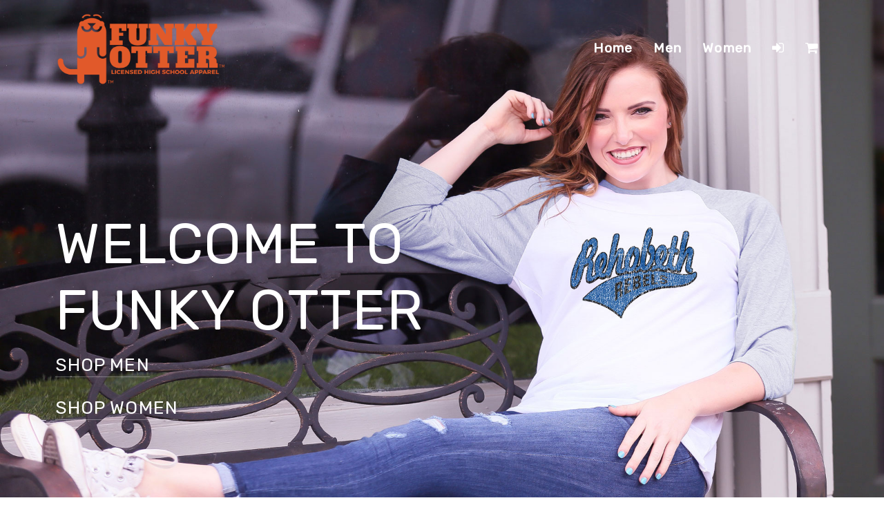

--- FILE ---
content_type: text/html; charset=utf-8
request_url: https://funkyotter.com/School/Alabama/Rehobeth/Rehobeth_High_School
body_size: 17235
content:

<!DOCTYPE html>
<html class="no-js" lang="en">
<head><meta charset="utf-8" /><title>
	REHOBETH HIGH SCHOOL
</title><meta name="viewport" content="width=device-width" />
    <!-- IE Fix for HTML5 Tags -->
    <!--[if lt IE 9]>
            <script src="http://html5shiv.googlecode.com/svn/trunk/html5.js"> </script>
        <![endif]-->
    <!-- Facebook Pixel Code -->
    <script>
        !function(f,b,e,v,n,t,s)
        {if(f.fbq)return;n=f.fbq=function(){n.callMethod?
        n.callMethod.apply(n,arguments):n.queue.push(arguments)};
        if(!f._fbq)f._fbq=n;n.push=n;n.loaded=!0;n.version='2.0';
        n.queue=[];t=b.createElement(e);t.async=!0;
        t.src=v;s=b.getElementsByTagName(e)[0];
        s.parentNode.insertBefore(t,s)}(window,document,'script',
        'https://connect.facebook.net/en_US/fbevents.js');
        fbq('init', '293982124538732');
        fbq('track', 'PageView');
    </script>
    <noscript>
        <img height="1" width="1"
        src="https://www.facebook.com/tr?id=293982124538732&ev=PageView
        &noscript=1"/>
    </noscript>
    <!-- End Facebook Pixel Code -->
    <style type="text/css">
        
    </style>
	<!-- Snap Pixel Code -->
	<script type='text/javascript'>
	(function(e,t,n){if(e.snaptr)return;var a=e.snaptr=function()
	{a.handleRequest?a.handleRequest.apply(a,arguments):a.queue.push(arguments)};
	a.queue=[];var s='script';r=t.createElement(s);r.async=!0;
	r.src=n;var u=t.getElementsByTagName(s)[0];
	u.parentNode.insertBefore(r,u);})(window,document,
	'https://sc-static.net/scevent.min.js');
	
	snaptr('init', 'adef391c-08f0-415c-b436-4ad80dde7bc5', {
	'user_email': '__INSERT_USER_EMAIL__'
	});
	
	snaptr('track', 'PAGE_VIEW');
	
	</script>
	<!-- End Snap Pixel Code -->
    <script>
        !function (t, e) { var o, n, p, r; e.__SV || (window.posthog = e, e._i = [], e.init = function (i, s, a) { function g(t, e) { var o = e.split("."); 2 == o.length && (t = t[o[0]], e = o[1]), t[e] = function () { t.push([e].concat(Array.prototype.slice.call(arguments, 0))) } } (p = t.createElement("script")).type = "text/javascript", p.async = !0, p.src = s.api_host + "/static/array.js", (r = t.getElementsByTagName("script")[0]).parentNode.insertBefore(p, r); var u = e; for (void 0 !== a ? u = e[a] = [] : a = "posthog", u.people = u.people || [], u.toString = function (t) { var e = "posthog"; return "posthog" !== a && (e += "." + a), t || (e += " (stub)"), e }, u.people.toString = function () { return u.toString(1) + ".people (stub)" }, o = "capture identify alias people.set people.set_once set_config register register_once unregister opt_out_capturing has_opted_out_capturing opt_in_capturing reset isFeatureEnabled onFeatureFlags".split(" "), n = 0; n < o.length; n++)g(u, o[n]); e._i.push([i, s, a]) }, e.__SV = 1) }(document, window.posthog || []);
        posthog.init('9Xwk0S49-MNwthQ8fFraWKWGpLYuFhNyieQekaYkbPs', { api_host: 'https://app.posthog.com' })
    </script>
<link href="/App_Themes/FunkyOtter2/app.css?bust=11868095%20Migrate%20from%20MWS-API%20to%20SP-API.20&amp;bust2=1" type="text/css" rel="stylesheet" /><link href="/App_Themes/FunkyOtter2/print.css?bust=11868095%20Migrate%20from%20MWS-API%20to%20SP-API.20&amp;bust2=1" type="text/css" rel="stylesheet" /><script type="text/javascript" src="/scripts/master.js?bust=11868095%20Migrate%20from%20MWS-API%20to%20SP-API.20&amp;bust2=1"></script><script id="jsGoogleCode">(function(i,s,o,g,r,a,m){i['GoogleAnalyticsObject']=r;i[r]=i[r]||function(){
(i[r].q=i[r].q||[]).push(arguments)},i[r].l=1*new Date();a=s.createElement(o),
m=s.getElementsByTagName(o)[0];a.async=1;a.src=g;m.parentNode.insertBefore(a,m)
})(window,document,'script','//www.google-analytics.com/analytics.js','ga');
ga('create', 'UA-128389560-1', 'auto');
ga('require', 'ec');
ga('send', 'pageview');
</script><script id="jsCloudflareTurnstile" src="https://challenges.cloudflare.com/turnstile/v0/api.js" async="" defer=""></script><script type="text/javascript" src="//ajax.googleapis.com/ajax/libs/jquery/1.9.1/jquery.min.js"></script><script type="text/javascript" src="/scripts/spin.js?bust=11868095%20Migrate%20from%20MWS-API%20to%20SP-API.20&amp;bust2=1"></script><script type="text/javascript" src="/scripts/ladda.js?bust=11868095%20Migrate%20from%20MWS-API%20to%20SP-API.20&amp;bust2=1"></script><script type="text/javascript" src="/scripts/jquery.ladda.js?bust=11868095%20Migrate%20from%20MWS-API%20to%20SP-API.20&amp;bust2=1"></script><script type="text/javascript" src="/scripts/jquery.defaultbutton.js?bust=11868095%20Migrate%20from%20MWS-API%20to%20SP-API.20&amp;bust2=1"></script><link href="/scripts/jquery-ui.css?bust=11868095%20Migrate%20from%20MWS-API%20to%20SP-API.20&amp;bust2=1" rel="stylesheet" type="text/css" media="all" /><script type="text/javascript" src="//ajax.googleapis.com/ajax/libs/jqueryui/1.10.1/jquery-ui.min.js" data-fallback="[&quot;/scripts/jquery-ui-1.10.1.custom.js?bust=11868095%20Migrate%20from%20MWS-API%20to%20SP-API.20&amp;bust2=1&quot;]" onerror="Globals.handleScriptFail(this)"></script><script type="text/javascript" src="/scripts/bdsw.js?bust=11868095%20Migrate%20from%20MWS-API%20to%20SP-API.20&amp;bust2=1"></script><script type="text/javascript" src="/scripts/main.js?bust=11868095%20Migrate%20from%20MWS-API%20to%20SP-API.20&amp;bust2=1"></script><script type="text/javascript" src="/scripts/bdsw.cart.js?bust=11868095%20Migrate%20from%20MWS-API%20to%20SP-API.20&amp;bust2=1"></script><script type="text/javascript" src="/scripts/Foundation/vendor/modernizr.js?bust=11868095%20Migrate%20from%20MWS-API%20to%20SP-API.20&amp;bust2=1"></script><script type="text/javascript" src="/scripts/Foundation/vendor/fastclick.js?bust=11868095%20Migrate%20from%20MWS-API%20to%20SP-API.20&amp;bust2=1"></script><script type="text/javascript" src="/scripts/Foundation/foundation.min.js?bust=11868095%20Migrate%20from%20MWS-API%20to%20SP-API.20&amp;bust2=1"></script><script type="text/javascript" src="/scripts/Knockout/knockout-3.0.0.js?bust=11868095%20Migrate%20from%20MWS-API%20to%20SP-API.20&amp;bust2=1"></script><script type="text/javascript" src="/scripts/Knockout/knockout.mapping.js?bust=11868095%20Migrate%20from%20MWS-API%20to%20SP-API.20&amp;bust2=1"></script><meta name="keywords" content="" /><meta name="description" content="" /><link href="REHOBETH_HIGH_SCHOOL" rel="canonical" /></head>

<body id="page" data-speed="15" data-offset="0">
    <form method="post" action="./Rehobeth_High_School?Id=8b3b238b-3311-4339-8bd1-e960200a9aad" id="ctl01" class="custom" novalidate="">
<div class="aspNetHidden">
<input type="hidden" name="__EVENTTARGET" id="__EVENTTARGET" value="" />
<input type="hidden" name="__EVENTARGUMENT" id="__EVENTARGUMENT" value="" />
<input type="hidden" name="__VIEWSTATE" id="__VIEWSTATE" value="/wEPDwUJNzg0MTI3MzczD2QWAmYPZBYEZg9kFgYCBw8VAQBkAggPFgIeBGhyZWYFYS9BcHBfVGhlbWVzL0Z1bmt5T3R0ZXIyL2FwcC5jc3M/[base64]/[base64]/[base64]/[base64]/[base64]/[base64]/[base64]/[base64]" />
</div>

<script type="text/javascript">
//<![CDATA[
var theForm = document.forms['ctl01'];
if (!theForm) {
    theForm = document.ctl01;
}
function __doPostBack(eventTarget, eventArgument) {
    if (!theForm.onsubmit || (theForm.onsubmit() != false)) {
        theForm.__EVENTTARGET.value = eventTarget;
        theForm.__EVENTARGUMENT.value = eventArgument;
        theForm.submit();
    }
}
//]]>
</script>


<script src="/WebResource.axd?d=hJjXBZOHDH8v6NJG9dz-YE2QDkE8xdrDgg3YoYTcXQvcvYfi5i-Dd_9slzku3QmfQIrxC7bJVvmjhEY7COKTT813nmhAoJBHKmayn3FJFSg1&amp;t=638628027619783110" type="text/javascript"></script>


<script type="text/javascript">
//<![CDATA[
var Globals = typeof Globals === 'undefined' ? {} : Globals;$.extend(Globals,{
  "WebRoot": "",
  "PageHitID": "da7866a8-9d60-4337-9b01-76bd6be2985a",
  "CurrencyCode": "$",
  "IsLoggedIn": false,
  "IsGuestUser": false,
  "Cart": {
    "SubTotalByOrdered": "0",
    "SubTotalByOrderedBeforeDiscount": "0",
    "Total_Quantity_Ordered": "0",
    "Lines": [],
    "Ordered_ByName": "",
    "Ordered_ByEmail": "",
    "Ordered_ByPhone": "",
    "Ordered_ByPhoneExt": "",
    "Bill_To_Name": "",
    "Bill_To_Addr_1": "",
    "Bill_To_Addr_2": "",
    "Bill_To_Addr_3": "",
    "Bill_To_City": "",
    "Bill_To_State": "",
    "Bill_To_Zip": "",
    "Bill_To_CountryISO_Code": "US",
    "Ship_To_Name": "",
    "Ship_To_Addr_1": "",
    "Ship_To_Addr_2": "",
    "Ship_To_Addr_3": "",
    "Ship_To_City": "",
    "Ship_To_State": "",
    "Ship_To_Zip": "",
    "Ship_To_CountryISO_Code": "US",
    "FreightErrorMessage": "",
    "EstimatedDeliveryDate": "2026-01-28",
    "OrderRuleMessageHTML": "",
    "CheckoutMessageHTML": "",
    "CartFormMessageHTML": "",
    "ThankYouMessageHTML": "",
    "EmailMessageHTML": "",
    "CouponCodesList": ""
  },
  "Page": {},
  "RedirectOnAddToCart": true,
  "EnablePayPal": false,
  "EnableOnSite": true,
  "EnableOnAccount": true,
  "StockStatusDisplay": "DoNotDisplay",
  "RedirectSSL": true,
  "CheckoutFirstPageUrl": "/_Secure/CheckOut.aspx",
  "UserHasCustomer": false,
  "UseBillTo": true,
  "AutoGuestLogin": false,
  "CountryValueToWrite": "ISOCode",
  "GuestCheckoutEnabledAndLicensed": false,
  "SiteSettings": {
    "AllowEditingOfOrderedBy": true,
    "AllowEditingOfBillToAddress": true,
    "AllowEditingOfShipToAddress": true,
    "AllowEditingOfShippingMethod": true,
    "AllowEntryOfPurchaseOrder": false,
    "AllowEntryOfAdditionalEmails": false,
    "AllowEntryOfCouponCode": true,
    "AllowEntryOfComments": true,
    "AllowAddingOfItemsOnShoppingCart": false,
    "Checkout_AllowAddingOfShipToAddress": true,
    "Checkout_AllowEditingOfShipToAddressDetails": true
  }
});(function() { $BDSW.webRootAbsolute = location.protocol + '//' + document.location.host + '';})();(function() { $BDSW.setCart(Globals.Cart);})();//]]>
</script>

<script src="/ScriptResource.axd?d=cQ6931LD-u0ZQiZ4ORdJZyH73QkhDlc4iaqYqkpUV7Tb2NpF_WitQcXrU30_Adgkq4tlAYDm7R26RFHzvxL1Se6Gdx0fCVKIlEh6ckwjz8V5QCNhW48pmPhsCMumW57C0&amp;t=23d489a4" type="text/javascript"></script>
<script src="/ScriptResource.axd?d=m6cE_4xQ4Ien80VMA6WTLnq3_9yIn_XM5dKiq2yXP6J0B8JXRv3f9NBNgvnBrNFIpNmyUtkZ_jaoDEUlgqMNU01iUWhyxUZi6Tv3sULhwjk1z8Vosoa27Rc2GC_cdtzxYyNid9ao5CUIPu-dv4WJQA2&amp;t=23d489a4" type="text/javascript"></script>
<div class="aspNetHidden">

	<input type="hidden" name="__VIEWSTATEGENERATOR" id="__VIEWSTATEGENERATOR" value="5A1FCE5D" />
	<input type="hidden" name="__EVENTVALIDATION" id="__EVENTVALIDATION" value="/wEdAAX7JQ9nqcnT0IPFwP5PubmKTf+FS0rBlmfgvgXwt8pOxn7uL/JVBzkExCBVwwl+ptxIIxDRs7OeQ5C63xzenw7HiOZklp0ZzYteOWw32i4ghHjKjqCejZnTr+rF3BZoecZWy+Z+TNCa7BYJTh6+YkWd" />
</div>
    <script type="text/javascript">
//<![CDATA[
Sys.WebForms.PageRequestManager._initialize('ctl00$ScriptManager1', 'ctl01', ['tctl00$upMainAjax','upMainAjax','tctl00$upDialog','upDialog'], [], [], 90, 'ctl00');
//]]>
</script>

    <script> 
    
        var $buoop = {
            reminder: 0,
            vs: { i: 8, f: 15, o: 15, s: 5.1, n: 9 }
        };
    
        $(window).load(function(){
    
            if (typeof (loadMap) !== 'undefined') {
                loadMap()
            }
    
            var e = document.createElement("script");
            e.setAttribute("type", "text/javascript");
            e.setAttribute("src", "//browser-update.org/update.js");
            document.body.appendChild(e);
    
        });
        
        

        function WebDialogWindow_Initialize(sender, eventArgs) {
            var mainDiv = sender.get_element();
            var cp = sender.get_contentPane();
            var cpDiv = cp.getBody();
            mainDiv.style.overflow = 'visible';
            cpDiv.style.overflow = 'visible';
        }

        Sys.WebForms.PageRequestManager.getInstance().add_endRequest(EndRequestHandler);

        function EndRequestHandler(sender, args) {
            if (args.get_error() != undefined) {
                args.set_errorHandled(true);

                if (console) {
                    console.log(args.get_error())
                }
            }
        }

        window.ParsleyConfig = $.extend(true, {}, window.ParsleyConfig, {
            errorClass: 'error',
            errors: {
                errorsWrapper: '',
                errorElem: '<small class="error"></small>',
            }
        });

        $BDSW.pageLoad(function () {
            $(document).foundation();

            var $txtSearch = $('#txtSearch');
            var $txtSearch2 = $('#txtSearch2');
            var $txtItemSearch = $('#txtItemSearch');
            var $txtItemSearch2 = $('#txtItemSearch2');

            $('#btnSearch').click(function (e) {

                window.location = $BDSW.fullWebRoot() + '/SearchForm.aspx?search=' + encodeURIComponent($txtSearch.val());
                e.preventDefault();
            });

            $('#btnSearch2').click(function (e) {

                window.location = $BDSW.fullWebRoot() + '/SearchForm.aspx?search=' + encodeURIComponent($txtSearch2.val());
                e.preventDefault();
            });

            if ($txtItemSearch.length) {

                $('#btnItemSearch').click(function (e) {

                    window.location = $BDSW.fullWebRoot() + '/SearchForm.aspx?search=' + encodeURIComponent($txtItemSearch.val()) + '&mode=store&searchtype=1';
                    e.preventDefault();

                });

            }
            if ($txtItemSearch2.length) {

                $('#btnItemSearch2').click(function (e) {

                    window.location = $BDSW.fullWebRoot() + '/SearchForm.aspx?search=' + encodeURIComponent($txtItemSearch2.val()) + '&mode=store&searchtype=1';
                    e.preventDefault();

                });

            }
        });
    </script>
    

    

    <!-- Notification -->
    <div class="notification">
        
    </div>
    <!-- End Notification -->
    <div class="wrapper">
    <!-- Login -->
    <div class="login hide">
        <div class="loginrow row">
        <div class="right">
            <ul class="button-group radius">
                <li>&nbsp;&nbsp;&nbsp;</li>
                <li class="loginsearch">
                    <div style="position:relative" data-defaultbutton="#btnSearch">
                        <input type="text" ID="txtSearch" placeholder="Search Keywords&hellip;" />
                        <button id="btnSearch" class="searchbutton fa fa-search" ToolTip="Search Website by Keyword"></button>
                    </div>
                    
                </li>
            </ul>
        </div>
        </div>
    </div>
    <!-- End Login -->
    <!-- Top Nav -->
    
    <div class="top-menu">
        <div class="row">
        <nav class="top-bar" data-topbar data-options="custom_back_text: false, mobile_show_parent_link: false, is_hover: true; sticky_on: medium">
            <ul class="title-area show-for-small">
                <!-- Title Area -->
                <li class="name">
                    
                </li>
                <!-- Remove the class "menu-icon" to get rid of menu icon. Take out "Menu" to just have icon alone -->
                <li class="toggle-topbar menu-icon"><a href="#"></a></li>
            </ul>
            <section class="top-bar-section left show-for-medium-up">
                <a class="banner-image show-for-large-up" href="../../../"><img src="/Images/Skin/Funky_Otter_Logo_TM_694x302.png" alt="" /></a>
                <a class="banner-image show-for-medium-only" href="../../../"><img src="/Images/Skin/Funky_Otter_Logo_TM_694x302.png" alt="" /></a>
            </section>
            <section class="top-bar-section">
                <ul class="right">
                    <li class="show-for-small">
                        <div style="position:relative" data-defaultbutton="#btnSearch2">
                            <input type="text" ID="txtSearch2" placeholder="Search Keywords&hellip;" />
                            <button id="btnSearch2" class="searchbutton fa fa-search" ToolTip="Search Website by Keyword"></button>
                        </div>
                        
                    </li>
                    <li class="divider show-for-small"></li>
                    <li>
                        <a href="Rehobeth_High_School">Home</a>
                        
                    </li>
                    <li class="divider show-for-small"></li>
                    <li>
                        <a href="Rehobeth_High_School/Men">Men</a>
                    </li>
                    <li class="divider show-for-small"></li>
                    <li>
                        <a href="Rehobeth_High_School/Women">Women</a>
                    </li>
                    <li class="divider show-for-small"></li>
                    
                    
                    <li>
                        <a href="../../../_secure/login.aspx?action=login&amp;ReturnUrl=%2fSchool.aspx%3fId%3d8b3b238b-3311-4339-8bd1-e960200a9aad"><i class="fa fa-sign-in"></i></a>
                    </li>
                    <li class="divider show-for-small"></li>
                    <li>
                        <a id="quickCart" href="../../../CartForm.aspx"><i class="fa fa-shopping-cart"></i></a>
                    </li>
                </ul>
            </section>
        </nav>
        </div>
    </div>
    <!-- End Top Nav -->
    
     <style type="text/css"> @media only screen and (max-width:40.063em) { 	.schoolbanner { 		background-size: cover !important; 		background: url(/images/Website_Lifestyle_Pics/Home1/Home1-5895.jpg) -120px #fff; 	} } </style> <img class="backimage hide-for-small-only" src="/images/Website_Lifestyle_Pics/Home1/Home1-5895.jpg" data-speed="15" data-offset="0" /> <div class="schoolbanner" data-speed="15" data-offset="0"> 	<h2 class="subheader color1text"> Welcome to<br /> 		Funky Otter 		<div class="menwomen"> <a href="/School/Alabama/REHOBETH/REHOBETH_HIGH_SCHOOL/Men">Shop Men</a> <span class="hide-for-small-only">&nbsp;&nbsp;&nbsp;&nbsp;</span> <br class="show-for-small-only" /> 			<a href="/School/Alabama/REHOBETH/REHOBETH_HIGH_SCHOOL/Women">Shop Women</a> </div> 	</h2> </div>
	<div class="mid">
		<div class="mid-row">
			<div class="page row">
				<div class="small-12 columns">
					<div class="description"> <style> @media only screen and (min-width:40.063em) { .login a { color: #fff !important; } .top-bar-section .has-dropdown > a::after { border-color: #fff transparent transparent transparent; } .top-menu .top-bar-section ul li > a, .top-menu .top-bar-section ul li > .itemds-fragment-edit, .top-menu .top-bar-section ul li > .itemds-fragment-delete, .top-menu .top-bar-section ul li > .itemds-fragment-resize { color: #fff; } .top-menu .top-bar-section .dropdown li a, .top-menu .top-bar-section .dropdown li .itemds-fragment-edit, .top-menu .top-bar-section .dropdown li .itemds-fragment-delete, .top-menu .top-bar-section .dropdown li .itemds-fragment-resize, .fixed .top-bar-section ul li > a, .fixed .top-bar-section ul li > .itemds-fragment-edit, .fixed .top-bar-section ul li > .itemds-fragment-delete, .fixed .top-bar-section ul li > .itemds-fragment-resize { color: #000; } } </style> <div class="page row"> 	<div class="large-12 columns"> 		<div class="microdescription"> 			<div class="row"> 				<div class="small-12 medium-6 columns"> 					<h2 style="margin-top:-10px;">Rebels Apparel with Funk</h2> 				</div> 				<div class="small-12 medium-6 columns"> 					<p>Are you tired of the same old Rebels t-shirts? As an officially licensed Rehobeth provider, Funky Otter brings style and uniqueness back to school apparel. We sell only the highest quality shirts with the best designs, so you can show your Rebels pride with style knowing a portion of each sale goes directly back to your school. Everybody wins! So check out your store and always stay Rebels Funky with Funky Otter.</p> 				</div> 			</div> 		</div> 	</div> </div> <div id="divCategories" class="categories row"> 	<div class="large-12 columns"> 		<div class="microdescription"> 			<h3 style="text-transform: uppercase;">Shop Categories</h3> 			<ul class="large-block-grid-2 small-block-grid-1"> 				<li> 					<div> <a href="https://funkyotter.com:443/School/Alabama/REHOBETH/REHOBETH_HIGH_SCHOOL/Men"> <img src="https://funkyotter.com:443/images/Website_Lifestyle_Pics/MCat/MCat-5895.jpg" alt="Men"></a> </div> 				</li> 				<li> 					<div> <a href="https://funkyotter.com:443/School/Alabama/REHOBETH/REHOBETH_HIGH_SCHOOL/Women"> <img src="https://funkyotter.com:443/images/Website_Lifestyle_Pics/WCat/WCat-5895.jpg" alt="Women"></a> </div> 				</li> 			</ul> 		</div> 	</div> 	<ul class="button-group"> 	</ul> </div> <div class="page row"> 	<div class="large-12 columns"> 		<div class="microdescription"> 			<div> 				<div class="row"> 					<div class="small-12 medium-6 columns"> 						<h2 style="margin-top:-10px;">Rehobeth Style with a Purpose</h2> 					</div> 					<div class="small-12 medium-6 columns"> 						<p>Funky Otter is "style with a purpose", and each year we give back over a million dollars to schools in the form of royalty checks. This means that a portion of every Rehobeth sale goes directly back to your school.</p> 						<p>Get Rebels Funky, Get Stylish and Give Back! What a great concept!</p> 					</div> 				</div> 			</div> 		</div> 	</div> </div> <!-- <div class="schoolbanner subschoolbanner" style="background: transparent url(&quot;/images/PelTest/20160729-IMG_8338.jpg&quot;) repeat fixed 50% 41px; margin-top: 150px;" data-speed="15" data-offset="60"> 	<div class="row"> 		<div class="small-12 columns"> 			<h2 class="text-right subheader color1text">Hottest<br> 				Styles</h2> 		</div> 	</div> </div> <div class="row"> 	<div class="small-12 columns"> 		<div> 			<ul class="small-block-grid-1 medium-block-grid-4"> 				<li> <img src="https://funkyotter.com:443/Enterprise/ShirtImages/GetShirt/?DesignID=84504937-39cb-422f-99c9-dc498af350f9&SchoolID=5895&Sex=Male&GarmentColorAndSizeID=5c5db577-a7d8-4331-8df9-21b855df566f"> 					<h5>Hustle</h5> 					<h5>$25.00</h5> 				</li> 				<li> <img src="https://funkyotter.com:443/Enterprise/ShirtImages/GetShirt/?DesignID=cb97b96f-4d5e-498a-a24f-8ed4c9ebd89c&SchoolID=5895&Sex=Female&GarmentColorAndSizeID=72bccc50-e0aa-4c31-ae6e-0df4edd7638a"> 					<h5>Love</h5> 					<h5>$25.00</h5> 				</li> 				<li> <img src="https://funkyotter.com:443/Enterprise/ShirtImages/GetShirt/?DesignID=4372b9a4-cbcc-48f5-ba51-22ffad4eec82&SchoolID=5895&Sex=Female&GarmentColorAndSizeID=8d6f484a-1360-4232-996d-40b1072fc093"> 					<h5>Arrow</h5> 					<h5>$25.00</h5> 				</li> 				<li><img src="https://funkyotter.com:443/Enterprise/ShirtImages/GetShirt/?DesignID=af088cd6-67c1-4017-bd68-a8d8e7e76672&SchoolID=5895&Sex=Female&GarmentColorAndSizeID=2c48e008-0b0c-4c32-b85c-20204edccfa8"> 					<h5>Megaphone</h5> 					<h5>$25.00</h5> 				</li> 			</ul> 			<a href="#" class="small button right">See More</a> </div> 	</div> </div> <div class="schoolbanner subschoolbanner" style="background: transparent url(&quot;/images/PelTest/20160729-IMG_8100.jpg&quot;) repeat fixed 50% 131px; margin-top: 150px;" data-speed="15" data-offset="150"> 	<div class="row"> 		<div class="small-12 columns"> 			<h2 class="text-left subheader color1text">Newest<br> 				Funky</h2> 		</div> 	</div> </div> <div class="row"> 	<div class="small-12 columns"> 		<div> 			<ul class="small-block-grid-1 medium-block-grid-4"> 				<li> <img src="https://funkyotter.com:443/Enterprise/ShirtImages/GetShirt/?DesignID=2f098a25-441f-4c46-ae05-50a5c5c600f1&SchoolID=5895&Sex=Female&GarmentColorAndSizeID=fc0ceb6b-292d-4787-883d-cb00220670c6"> 					<h5>Tailgate</h5> 					<h5>$25.00</h5> 				</li> 				<li> <img src="https://funkyotter.com:443/Enterprise/ShirtImages/GetShirt/?DesignID=90759818-d0b3-4d39-80ba-bd5058106efe&SchoolID=5895&Sex=Male&GarmentColorAndSizeID=a3662798-35b7-49cd-9440-e2ba2acf7fe6"> 					<h5>Vintage</h5> 					<h5>$25.00</h5> 				</li> 				<li> <img src="https://funkyotter.com:443/Enterprise/ShirtImages/GetShirt/?DesignID=232c56ff-8f3b-40cc-8fff-fe3a20e87bdf&SchoolID=5895&Sex=Female&GarmentColorAndSizeID=8d6f484a-1360-4232-996d-40b1072fc093"> 					<h5>Star</h5> 					<h5>$25.00</h5> 				</li> 				<li> <img src="https://funkyotter.com:443/Enterprise/ShirtImages/GetShirt/?DesignID=19652d51-035e-4b12-bb95-4f25e9444362&SchoolID=5895&Sex=Female&GarmentColorAndSizeID=e465230b-43cb-4216-924b-b575f8ea8561"> 					<h5>Side</h5> 					<h5>$25.00</h5> 				</li> 			</ul> 			<a href="#" class="small button right">See More</a> </div> 	</div> </div> --> <div id="Main_pnlSearch" onKeyPress="javascript:return WebForm_FireDefaultButton(event, 'Main_btnFilter')"> </div> <div id="divItems" class="items row"> 	<div class="large-12 columns"> 		<ul class="large-block-grid-1 medium-block-grid-1 small-block-grid-1"> 		</ul> 	</div> 	<ul class="button-group"> 	</ul> </div> <div id="upMainAjax"> </div> </div>
				</div>
			</div>
			<hr />
			<div style="height:50px;">&nbsp;</div>
			<div class="row">
				<div class="medium-1 columns hide-for-small-only">&nbsp;</div>
				<div class="small-12 medium-5 columns">
					<img src="/images/Otter_Nation_Logo_TM.svg" width="100%" />
				</div>
				<div class="small-12 medium-5 columns">
					<h4>Sign up for Funky News!</h4>
					<p>Get the latest funky designs, apparel launches and promotions sent right to your inbox.</p>
					<a class="small radius button" data-reveal-id="signupmodal" id='signupmodal-open'>Subscribe</a>
				</div>
				<div class="medium-1 columns hide-for-small-only">&nbsp;</div>
			</div>
			<div style="height:50px;">&nbsp;</div>
			<hr />
<div style="height:50px;">&nbsp;</div>
<div class="row">
	<h4 class="small-12 columns text-center"><a href="https://www.instagram.com/funkyotterapparel/" target="_blank">Follow Us on Instagram @funkyotterapparel</a></h4>
</div>
<div class="row">
	<div class="medium-1 columns hide-for-small-only">&nbsp;</div>
	<div class="small-12 medium-10 columns">
		<ul class="small-block-grid-2 medium-block-grid-3 large-block-grid-5">
			<li><a href="https://www.instagram.com/p/Bimxj4agRUr/" target="_blank"><img src="https://funkyotter.com:443/images/PelTest/footer1.jpg" alt="http://estaging.pelindustries.com/" width="300" height="300" /></a></li>
			<li><a href="https://www.instagram.com/p/Bimxi-OAlUZ/" target="_blank"><img src="https://funkyotter.com:443/images/PelTest/footer2.jpg" alt="http://estaging.pelindustries.com/" width="300" height="300" /></a></li>
			<li><a href="https://www.instagram.com/p/BimxhqzAIJu/" target="_blank"><img src="https://funkyotter.com:443/images/PelTest/footer3.jpg" alt="http://estaging.pelindustries.com/" width="300" height="300" /></a></li>
			<li><a href="https://www.instagram.com/p/Bimw6kxAOoV/" target="_blank"><img src="https://funkyotter.com:443/images/PelTest/footer4.jpg" alt="http://estaging.pelindustries.com/" width="300" height="300" /></a></li>
			<li><a href="https://www.instagram.com/p/BimwwvYggHv/" target="_blank"><img src="https://funkyotter.com:443/images/PelTest/footer5.jpg" alt="http://estaging.pelindustries.com/" width="300" height="300" /></a></li>
			<li><a href="https://www.instagram.com/p/BimwtH7gYFj/" target="_blank"><img src="https://funkyotter.com:443/images/PelTest/footer6.jpg" alt="http://estaging.pelindustries.com/" width="300" height="300" /></a></li>
			<li><a href="https://www.instagram.com/p/BimwrPkgqkf/" target="_blank"><img src="https://funkyotter.com:443/images/PelTest/footer7.jpg" alt="http://estaging.pelindustries.com/" width="300" height="300" /></a></li>
			<li><a href="https://www.instagram.com/p/BimwpuQghiA/" target="_blank"><img src="https://funkyotter.com:443/images/PelTest/footer8.jpg" alt="http://estaging.pelindustries.com/" width="300" height="300" /></a></li>
			<li><a href="https://www.instagram.com/p/BimwnVEAJfg/" target="_blank"><img src="https://funkyotter.com:443/images/PelTest/footer9.jpg" alt="http://estaging.pelindustries.com/" width="300" height="300" /></a></li>
			<li><a href="https://www.instagram.com/p/BimwjbmAOmo/" target="_blank"><img src="https://funkyotter.com:443/images/PelTest/footer10.jpg" alt="http://estaging.pelindustries.com/" width="300" height="300" /></a></li>
		</ul>
	</div>
	<div class="medium-1 columns hide-for-small-only">&nbsp;</div>
</div>
<div style="height:50px;">&nbsp;</div>
<hr />
<div style="height:50px;">&nbsp;</div>
<div class="row">
	<div class="medium-1 columns hide-for-small-only">&nbsp;</div>
	<div class="small-12 medium-7 columns">
		<h2>Let's Get Funky</h2>
	</div>
	<div class="small-12 medium-3 columns"><img src="https://funkyotter.com:443/images/Skin/Funky_Otter_Logo_TM_694x302.png" alt="Funky_Otter_Logo_TM_694x302.png" width="694" height="302" /></div>
	<div class="medium-1 columns hide-for-small-only">&nbsp;</div>
</div>
<div style="height:100px;">&nbsp;</div>
<div class="row">
	<div class="small-12 columns text-center">
		<h4 class="subheader footersocial">
		<!--<a href="http://www.snapchat.com/add/bd.harvey"><em class="fa"><img style="height: 1.4375rem; vertical-align: text-bottom;" src="https://funkyotter.com:443/images/PelTest/24-snapchat-2-128.png" alt="" /></em></a>&nbsp; -->
		<a href="https://www.instagram.com/funkyotterapparel" target="_blank"><em class="fa fa-instagram">&nbsp;</em></a>&nbsp; 
		<a href="https://twitter.com/funky_otter" target="_blank"><em class="fa fa-twitter">&nbsp;</em></a>&nbsp; 
		<a href="https://www.facebook.com/funkyotterapparel" target="_blank"><em class="fa fa-facebook">&nbsp;</em></a>&nbsp; 
		<a href="https://www.pinterest.com/funkyotter" target="_blank"><em class="fa fa-pinterest">&nbsp;</em></a>&nbsp; 
		<a href="/cdn-cgi/l/email-protection#7619020219361003181d0f19020213045815191b" target="_blank"><em class="fa fa-envelope-o">&nbsp;</em></a>
		</h4>
	</div>
</div>
<div style="height:50px;">&nbsp;</div> </div>
	</div>
	<script data-cfasync="false" src="/cdn-cgi/scripts/5c5dd728/cloudflare-static/email-decode.min.js"></script><script>
	
		$(document).ready(function(){
			$('.backimage').each(function(){
				var $window = $(window);
				var $bgobj = $(this); // assigning the object
			
				$(window).scroll(function() {
					var yPos = -($window.scrollTop() / $bgobj.data('speed')) + $bgobj.data('offset'); 
					
					// Put together our final background position
					var coords = yPos + 'px';
		
					// Move the background
					$bgobj.css({ 'top': coords });
				}); 
			});  
		});

	</script>

    
    <div class="mid">
        <div class="mid-row small-12 medium-10 small-centered columns">
            
	
	<div class="reveal-modal-bg" style="display: none"></div>
	<div id="signupmodal" class="reveal-modal medium" data-reveal style="border: 0px; padding: 0px; background: transparent; box-shadow: none;">
		<div class="row formcard" style="box-shadow: 0 0 10px rgba(0, 0, 0, 0.4);">
			<div class="small-12 medium-6 medium-push-6 columns text-center cardright">
				<img src="/images/d5dbf6b5-3caa-4c3a-925f-708dc60b7812.gif" alt="" style="width:100%; border-radius:40px 0px 0px 0px; padding: 20px 0px 20px 0px;">
			</div>
			<div class="small-12 medium-6 medium-pull-6 columns cardleft">
				<div style="height: 50px;">&nbsp;</div>
				<!-- Begin Mailchimp Signup Form -->
				<link href="//cdn-images.mailchimp.com/embedcode/classic-10_7.css" rel="stylesheet" type="text/css">
		<style type="text/css">
			#mc_embed_signup{background:#fff; clear:left; font:14px Helvetica,Arial,sans-serif; }
			/* Add your own Mailchimp form style overrides in your site stylesheet or in this style block.
			   We recommend moving this block and the preceding CSS link to the HEAD of your HTML file. */
		</style>
				<div id="mc_embed_signup">
					<div action="https://funkyotter.us19.list-manage.com/subscribe/post?u=d846282d08a9fdefd465cb7f2&amp;id=a3daea4650" method="post" id="mc-embedded-subscribe-form" name="mc-embedded-subscribe-form" class="validate" target="_blank" novalidate>
						<div id="mc_embed_signup_scroll">
							<h2>Subscribe to our mailing list</h2>
							<div class="indicates-required"><span class="asterisk">*</span> indicates required</div>
							<div class="mc-field-group">
								<label for="mce-EMAIL">Email Address <span class="asterisk">*</span> </label>
								<input type="email" value="" name="EMAIL" class="required email" id="mce-EMAIL">
							</div>
							<div class="mc-field-group">
								<label for="mce-FNAME">First Name </label>
								<input type="text" value="" name="FNAME" class="" id="mce-FNAME">
							</div>
							<div class="mc-field-group">
								<label for="mce-LNAME">Last Name </label>
								<input type="text" value="" name="LNAME" class="" id="mce-LNAME">
							</div>
							<div id="mce-responses" class="clear">
								<div class="response" id="mce-error-response" style="display:none"></div>
								<div class="response" id="mce-success-response" style="display:none"></div>
							</div>
							<!-- real people should not fill this in and expect good things - do not remove this or risk form bot signups-->
							<div style="position: absolute; left: -5000px;" aria-hidden="true">
								<input type="text" name="b_d846282d08a9fdefd465cb7f2_a3daea4650" tabindex="-1" value="">
							</div>
							<input name="ctl00$Main$fldSCHOOLID" type="hidden" id="Main_fldSCHOOLID" value="5895" />
							<input name="ctl00$Main$fldMASCOTNAME" type="hidden" id="Main_fldMASCOTNAME" value="Rehobeth" />
							<input name="ctl00$Main$fldARTNAME" type="hidden" id="Main_fldARTNAME" value="Rebels" />
							<input type="hidden" name="PUBLISHED" value="Yes" />
					
							<div class="clear">
								<input type="submit" value="Subscribe" name="subscribe" id="mc-embedded-subscribe" class="small radius button">
							</div>
						</div>
					</div>
				</div>
				<script type='text/javascript' src='//s3.amazonaws.com/downloads.mailchimp.com/js/mc-validate.js'></script>
				<script type='text/javascript'>
				(function($) {
					window.fnames = new Array(); 
					window.ftypes = new Array();
					fnames[0]='EMAIL';ftypes[0]='email';
					fnames[1]='FNAME';ftypes[1]='text';
					fnames[2]='LNAME';ftypes[2]='text';
					fnames[3]='ADDRESS';ftypes[3]='address';
					fnames[4]='PHONE';ftypes[4]='phone';
					fnames[5]='SCHOOLID';ftypes[5]='text';
					fnames[6]='IMAGE1';ftypes[6]='imageurl';
					fnames[7]='IMAGE2';ftypes[7]='imageurl';
					fnames[8]='IMAGE3';ftypes[8]='imageurl';
					fnames[9]='IMAGE4';ftypes[9]='imageurl';
					fnames[10]='LICENSE';ftypes[10]='text';
					fnames[11]='MASCOTNAME';ftypes[11]='text';
					fnames[12]='ARTNAME';ftypes[12]='text';
					fnames[13]='PUBLISHED';ftypes[13]='text';
		
					var changeElementType = function(ele, newType) {
						var attrs = {};
		
						$.each(ele[0].attributes, function(idx, attr) {
							attrs[attr.nodeName] = attr.nodeValue;
						});
		
						ele.replaceWith(function() {
							return $("<" + newType + "/>", attrs).append($(this).contents());
						});
						
						$("#Main_fldSCHOOLID").attr('name','SCHOOLID');
						$("#Main_fldMASCOTNAME").attr('name','MASCOTNAME');
						$("#Main_fldARTNAME").attr('name','ARTNAME');
					};
		
					changeElementType($('#mc-embedded-subscribe-form'), 'form');
				}(jQuery));
				var $mcj = jQuery.noConflict(true);
				</script>
				<!--End mc_embed_signup-->
				<div style="height: 50px;">&nbsp;</div>
			</div>
		</div>
		<a class="close-reveal-modal">&#215;</a> </div>

            <div id="upMainAjax">
	
                    
                
</div>
        </div>
    </div>
    <!-- Footer -->
    <div class="footer">
        <footer>
            <div class="row">
                <div class="small-12 columns">
                    <div class="text-center footermenu">
                        
                                <a href="/About_Us">About Us</a>
                            
                                &nbsp;
                            
                                <a href="/Licensing">Wanna Be Funky?</a>
                            
                                &nbsp;
                            
                                <a href="/FAQ">FAQ</a>
                            
                                &nbsp;
                            
                                <a href="/Privacy_Policy">Privacy Policy</a>
                            
                                &nbsp;
                            
                                <a href="/Contact_Us">Contact Us</a>
                            
                                &nbsp;
                            
                                <a href="/Garment-Styles">Garment Styles</a>
                            
                                &nbsp;
                            
                                <a href="/sports">Sports</a>
                            
						&nbsp;&nbsp;<a href="/">Find Another School…</a>
                    </div>
                </div>
            </div>
            <p>&nbsp;</p>
            <div class="row">
                <div class="small-12 columns">
                    <div class="address text-center">
                        Copyright @2018 Funky Otter&nbsp;|&nbsp;All rights reserved. Funky Otter is a trademark of Funky Otter
                    </div>
                </div>
            </div>
        </footer>
    </div>
    </div><!--  End Wrapper -->
    <div class="row">
        <div class="small-12 columns small-centered">
            <div class="BirdDogLink text-center hide">
                <span id="lblPoweredBy">Powered By</span>
                <a href="https://www.birddogsw.com">BirdDog eCommerce</a>
            </div>
            
        </div>
    </div>

    <div id="dDialog">
        <div id="upDialog">
	
                <div id="dUpdatePanelDialog">
                    
                </div>
            
</div>
        
    </div>
    
    <input type="hidden" name="ctl00$_IG_CSS_LINKS_" id="_IG_CSS_LINKS_" /></form>
    
    
<script defer src="https://static.cloudflareinsights.com/beacon.min.js/vcd15cbe7772f49c399c6a5babf22c1241717689176015" integrity="sha512-ZpsOmlRQV6y907TI0dKBHq9Md29nnaEIPlkf84rnaERnq6zvWvPUqr2ft8M1aS28oN72PdrCzSjY4U6VaAw1EQ==" data-cf-beacon='{"version":"2024.11.0","token":"b041e868b9ab4d19884cf2f7f36acd67","r":1,"server_timing":{"name":{"cfCacheStatus":true,"cfEdge":true,"cfExtPri":true,"cfL4":true,"cfOrigin":true,"cfSpeedBrain":true},"location_startswith":null}}' crossorigin="anonymous"></script>
</body>
</html>


--- FILE ---
content_type: text/css
request_url: https://funkyotter.com/App_Themes/FunkyOtter2/app.css?bust=11868095%20Migrate%20from%20MWS-API%20to%20SP-API.20&bust2=1
body_size: 42518
content:
@charset "UTF-8";
/*Start Settings*/
@import url("https://fonts.googleapis.com/css?family=Montserrat");
@import url("https://fonts.googleapis.com/css?family=Rubik");
@import url("https://fonts.googleapis.com/css?family=Nunito");
/* Full-Width */
/* Full-Width */
/* Background for the top bar */
/* Full-Width */
/* Fading background color for the top bar */
/* Height and margin */
/* Control Input height for top bar */
/* Controlling the styles for the title in the top bar */
/* Set the link colors and styles for top-level nav */
/* Style the top bar dropdown elements */
/* Top menu icon styles */
/* Transitions and breakpoint styles */
/* Divider Styles */
/* Sticky Class */
/* Full-Width */
/* Full-Width */
/* We use these to set padding and hover factor */
/* These style the titles */
/* For sections inside the main-menu area */
/* Want to control border size, here ya go! */
/* For sections inside the main-menu area */
/* Font controls */
/* Control the color of the background and some size options */
/* For sections inside the main-menu area */
/* We use these to control header font styles */
/* We use these to control header font sizes */
/* These control how subheaders are styled. */
/* A general <small> styling */
/* We use these to style paragraphs */
/* We use these to style <code> tags */
/* We use these to style anchors */
/* We use these to style the <hr> element */
/* We use these to style lists */
/* We use these to style blockquotes */
/* Acronym styles */
/* We use these to control padding and margin */
/* We use these to control the border styles */
/* We use these to control full name font styles */
/* We use this to control the summary font styles */
/* We use this to control abbr padding */
/* We use this to control abbr font styles */
/* We use these to control the background and border styles */
/* We use this % to control how much we darken things on hover */
/* We use these to set default inner padding and bottom margin */
/* We use these to set default font colors */
/* We use these to build padding for buttons. */
/* We use this to control the display property. */
/* We use these to control button text styles. */
/* We use these to control various hover effects. */
/* We use these to control button border styles. */
/* We use this to set the default radius used throughout the core. */
/* We use this to set default opacity for disabled buttons. */
/* These control the background color for the table and even rows */
/* These control the table cell border style */
/* These control the table head styles */
/* These control the row padding and font styles */
/* These are for controlling the display and margin of tables */
/* We use this to set the background color for the breadcrumb container */
/* We use these to set the padding around the breadcrumbs. */
/* We use these to control border styles. */
/* We use these to set various text styles for breadcrumbs. */
/* We use these to control the slash between breadcrumbs */
/* We use this to control the definition */
/*End Settings*/
meta.foundation-version {
  font-family: "/5.2.1/";
}

meta.foundation-mq-small {
  font-family: "/only screen and (max-width: 40em)/";
  width: 0em;
}

meta.foundation-mq-medium {
  font-family: "/only screen and (min-width:40.063em)/";
  width: 40.063em;
}

meta.foundation-mq-large {
  font-family: "/only screen and (min-width:64.063em)/";
  width: 64.063em;
}

meta.foundation-mq-xlarge {
  font-family: "/only screen and (min-width:90.063em)/";
  width: 90.063em;
}

meta.foundation-mq-xxlarge {
  font-family: "/only screen and (min-width:120.063em)/";
  width: 120.063em;
}

meta.foundation-data-attribute-namespace {
  font-family: false;
}

html, body {
  height: 100%;
}

*,
*:before,
*:after {
  -moz-box-sizing: border-box;
  -webkit-box-sizing: border-box;
  box-sizing: border-box;
}

html, body {
  font-size: 100%;
}

body {
  background: white;
  color: #606060;
  padding: 0;
  margin: 0;
  font-family: "Rubik", sans-serif;
  font-weight: normal;
  font-style: normal;
  line-height: 1;
  position: relative;
  cursor: default;
}

a:hover, .itemds-fragment-edit:hover, .itemds-fragment-delete:hover, .itemds-fragment-resize:hover {
  cursor: pointer;
}

img {
  max-width: 100%;
  height: auto;
}

img {
  -ms-interpolation-mode: bicubic;
}

#map_canvas img,
#map_canvas embed,
#map_canvas object,
.map_canvas img,
.map_canvas embed,
.map_canvas object {
  max-width: none !important;
}

.left {
  float: left !important;
}

.right {
  float: right !important;
}

.clearfix {
  *zoom: 1;
}

.clearfix:before, .clearfix:after {
  content: " ";
  display: table;
}

.clearfix:after {
  clear: both;
}

.hide {
  display: none;
}

.antialiased {
  -webkit-font-smoothing: antialiased;
  -moz-osx-font-smoothing: grayscale;
}

img {
  display: inline-block;
  vertical-align: middle;
}

textarea {
  height: auto;
  min-height: 50px;
}

select {
  width: 100%;
}

.row {
  width: 100%;
  margin-left: auto;
  margin-right: auto;
  margin-top: 0;
  margin-bottom: 0;
  max-width: 62.5rem;
  *zoom: 1;
}

.row:before, .row:after {
  content: " ";
  display: table;
}

.row:after {
  clear: both;
}

.row.collapse > .column,
.row.collapse > .columns {
  padding-left: 0;
  padding-right: 0;
}

.row.collapse .row {
  margin-left: 0;
  margin-right: 0;
}

.row .row {
  width: auto;
  margin-left: -0.9375rem;
  margin-right: -0.9375rem;
  margin-top: 0;
  margin-bottom: 0;
  max-width: none;
  *zoom: 1;
}

.row .row:before, .row .row:after {
  content: " ";
  display: table;
}

.row .row:after {
  clear: both;
}

.row .row.collapse {
  width: auto;
  margin: 0;
  max-width: none;
  *zoom: 1;
}

.row .row.collapse:before, .row .row.collapse:after {
  content: " ";
  display: table;
}

.row .row.collapse:after {
  clear: both;
}

.column,
.columns {
  padding-left: 0.9375rem;
  padding-right: 0.9375rem;
  width: 100%;
  float: left;
}

@media only screen {
  .column.small-centered,
  .columns.small-centered {
    margin-left: auto;
    margin-right: auto;
    float: none !important;
  }
  .column.small-uncentered,
  .columns.small-uncentered {
    margin-left: 0;
    margin-right: 0;
    float: left !important;
  }
  .column.small-uncentered.opposite,
  .columns.small-uncentered.opposite {
    float: right;
  }
  .small-push-0 {
    position: relative;
    left: 0%;
    right: auto;
  }
  .small-pull-0 {
    position: relative;
    right: 0%;
    left: auto;
  }
  .small-push-1 {
    position: relative;
    left: 8.3333333333%;
    right: auto;
  }
  .small-pull-1 {
    position: relative;
    right: 8.3333333333%;
    left: auto;
  }
  .small-push-2 {
    position: relative;
    left: 16.6666666667%;
    right: auto;
  }
  .small-pull-2 {
    position: relative;
    right: 16.6666666667%;
    left: auto;
  }
  .small-push-3 {
    position: relative;
    left: 25%;
    right: auto;
  }
  .small-pull-3 {
    position: relative;
    right: 25%;
    left: auto;
  }
  .small-push-4 {
    position: relative;
    left: 33.3333333333%;
    right: auto;
  }
  .small-pull-4 {
    position: relative;
    right: 33.3333333333%;
    left: auto;
  }
  .small-push-5 {
    position: relative;
    left: 41.6666666667%;
    right: auto;
  }
  .small-pull-5 {
    position: relative;
    right: 41.6666666667%;
    left: auto;
  }
  .small-push-6 {
    position: relative;
    left: 50%;
    right: auto;
  }
  .small-pull-6 {
    position: relative;
    right: 50%;
    left: auto;
  }
  .small-push-7 {
    position: relative;
    left: 58.3333333333%;
    right: auto;
  }
  .small-pull-7 {
    position: relative;
    right: 58.3333333333%;
    left: auto;
  }
  .small-push-8 {
    position: relative;
    left: 66.6666666667%;
    right: auto;
  }
  .small-pull-8 {
    position: relative;
    right: 66.6666666667%;
    left: auto;
  }
  .small-push-9 {
    position: relative;
    left: 75%;
    right: auto;
  }
  .small-pull-9 {
    position: relative;
    right: 75%;
    left: auto;
  }
  .small-push-10 {
    position: relative;
    left: 83.3333333333%;
    right: auto;
  }
  .small-pull-10 {
    position: relative;
    right: 83.3333333333%;
    left: auto;
  }
  .small-push-11 {
    position: relative;
    left: 91.6666666667%;
    right: auto;
  }
  .small-pull-11 {
    position: relative;
    right: 91.6666666667%;
    left: auto;
  }
  .column,
  .columns {
    position: relative;
    padding-left: 0.9375rem;
    padding-right: 0.9375rem;
    float: left;
  }
  .small-1 {
    width: 8.3333333333%;
  }
  .small-2 {
    width: 16.6666666667%;
  }
  .small-3 {
    width: 25%;
  }
  .small-4 {
    width: 33.3333333333%;
  }
  .small-5 {
    width: 41.6666666667%;
  }
  .small-6 {
    width: 50%;
  }
  .small-7 {
    width: 58.3333333333%;
  }
  .small-8 {
    width: 66.6666666667%;
  }
  .small-9 {
    width: 75%;
  }
  .small-10 {
    width: 83.3333333333%;
  }
  .small-11 {
    width: 91.6666666667%;
  }
  .small-12 {
    width: 100%;
  }
  [class*="column"] + [class*="column"]:last-child {
    float: right;
  }
  [class*="column"] + [class*="column"].end {
    float: left;
  }
  .small-offset-0 {
    margin-left: 0% !important;
  }
  .small-offset-1 {
    margin-left: 8.3333333333% !important;
  }
  .small-offset-2 {
    margin-left: 16.6666666667% !important;
  }
  .small-offset-3 {
    margin-left: 25% !important;
  }
  .small-offset-4 {
    margin-left: 33.3333333333% !important;
  }
  .small-offset-5 {
    margin-left: 41.6666666667% !important;
  }
  .small-offset-6 {
    margin-left: 50% !important;
  }
  .small-offset-7 {
    margin-left: 58.3333333333% !important;
  }
  .small-offset-8 {
    margin-left: 66.6666666667% !important;
  }
  .small-offset-9 {
    margin-left: 75% !important;
  }
  .small-offset-10 {
    margin-left: 83.3333333333% !important;
  }
  .small-offset-11 {
    margin-left: 91.6666666667% !important;
  }
  .small-reset-order,
  .small-reset-order {
    margin-left: 0;
    margin-right: 0;
    left: auto;
    right: auto;
    float: left;
  }
}

@media only screen and (min-width: 40.063em) {
  .column.medium-centered,
  .columns.medium-centered {
    margin-left: auto;
    margin-right: auto;
    float: none !important;
  }
  .column.medium-uncentered,
  .columns.medium-uncentered {
    margin-left: 0;
    margin-right: 0;
    float: left !important;
  }
  .column.medium-uncentered.opposite,
  .columns.medium-uncentered.opposite {
    float: right;
  }
  .medium-push-0 {
    position: relative;
    left: 0%;
    right: auto;
  }
  .medium-pull-0 {
    position: relative;
    right: 0%;
    left: auto;
  }
  .medium-push-1 {
    position: relative;
    left: 8.3333333333%;
    right: auto;
  }
  .medium-pull-1 {
    position: relative;
    right: 8.3333333333%;
    left: auto;
  }
  .medium-push-2 {
    position: relative;
    left: 16.6666666667%;
    right: auto;
  }
  .medium-pull-2 {
    position: relative;
    right: 16.6666666667%;
    left: auto;
  }
  .medium-push-3 {
    position: relative;
    left: 25%;
    right: auto;
  }
  .medium-pull-3 {
    position: relative;
    right: 25%;
    left: auto;
  }
  .medium-push-4 {
    position: relative;
    left: 33.3333333333%;
    right: auto;
  }
  .medium-pull-4 {
    position: relative;
    right: 33.3333333333%;
    left: auto;
  }
  .medium-push-5 {
    position: relative;
    left: 41.6666666667%;
    right: auto;
  }
  .medium-pull-5 {
    position: relative;
    right: 41.6666666667%;
    left: auto;
  }
  .medium-push-6 {
    position: relative;
    left: 50%;
    right: auto;
  }
  .medium-pull-6 {
    position: relative;
    right: 50%;
    left: auto;
  }
  .medium-push-7 {
    position: relative;
    left: 58.3333333333%;
    right: auto;
  }
  .medium-pull-7 {
    position: relative;
    right: 58.3333333333%;
    left: auto;
  }
  .medium-push-8 {
    position: relative;
    left: 66.6666666667%;
    right: auto;
  }
  .medium-pull-8 {
    position: relative;
    right: 66.6666666667%;
    left: auto;
  }
  .medium-push-9 {
    position: relative;
    left: 75%;
    right: auto;
  }
  .medium-pull-9 {
    position: relative;
    right: 75%;
    left: auto;
  }
  .medium-push-10 {
    position: relative;
    left: 83.3333333333%;
    right: auto;
  }
  .medium-pull-10 {
    position: relative;
    right: 83.3333333333%;
    left: auto;
  }
  .medium-push-11 {
    position: relative;
    left: 91.6666666667%;
    right: auto;
  }
  .medium-pull-11 {
    position: relative;
    right: 91.6666666667%;
    left: auto;
  }
  .column,
  .columns {
    position: relative;
    padding-left: 0.9375rem;
    padding-right: 0.9375rem;
    float: left;
  }
  .medium-1 {
    width: 8.3333333333%;
  }
  .medium-2 {
    width: 16.6666666667%;
  }
  .medium-3 {
    width: 25%;
  }
  .medium-4 {
    width: 33.3333333333%;
  }
  .medium-5 {
    width: 41.6666666667%;
  }
  .medium-6 {
    width: 50%;
  }
  .medium-7 {
    width: 58.3333333333%;
  }
  .medium-8 {
    width: 66.6666666667%;
  }
  .medium-9 {
    width: 75%;
  }
  .medium-10 {
    width: 83.3333333333%;
  }
  .medium-11 {
    width: 91.6666666667%;
  }
  .medium-12 {
    width: 100%;
  }
  [class*="column"] + [class*="column"]:last-child {
    float: right;
  }
  [class*="column"] + [class*="column"].end {
    float: left;
  }
  .medium-offset-0 {
    margin-left: 0% !important;
  }
  .medium-offset-1 {
    margin-left: 8.3333333333% !important;
  }
  .medium-offset-2 {
    margin-left: 16.6666666667% !important;
  }
  .medium-offset-3 {
    margin-left: 25% !important;
  }
  .medium-offset-4 {
    margin-left: 33.3333333333% !important;
  }
  .medium-offset-5 {
    margin-left: 41.6666666667% !important;
  }
  .medium-offset-6 {
    margin-left: 50% !important;
  }
  .medium-offset-7 {
    margin-left: 58.3333333333% !important;
  }
  .medium-offset-8 {
    margin-left: 66.6666666667% !important;
  }
  .medium-offset-9 {
    margin-left: 75% !important;
  }
  .medium-offset-10 {
    margin-left: 83.3333333333% !important;
  }
  .medium-offset-11 {
    margin-left: 91.6666666667% !important;
  }
  .medium-reset-order,
  .medium-reset-order {
    margin-left: 0;
    margin-right: 0;
    left: auto;
    right: auto;
    float: left;
  }
  .push-0 {
    position: relative;
    left: 0%;
    right: auto;
  }
  .pull-0 {
    position: relative;
    right: 0%;
    left: auto;
  }
  .push-1 {
    position: relative;
    left: 8.3333333333%;
    right: auto;
  }
  .pull-1 {
    position: relative;
    right: 8.3333333333%;
    left: auto;
  }
  .push-2 {
    position: relative;
    left: 16.6666666667%;
    right: auto;
  }
  .pull-2 {
    position: relative;
    right: 16.6666666667%;
    left: auto;
  }
  .push-3 {
    position: relative;
    left: 25%;
    right: auto;
  }
  .pull-3 {
    position: relative;
    right: 25%;
    left: auto;
  }
  .push-4 {
    position: relative;
    left: 33.3333333333%;
    right: auto;
  }
  .pull-4 {
    position: relative;
    right: 33.3333333333%;
    left: auto;
  }
  .push-5 {
    position: relative;
    left: 41.6666666667%;
    right: auto;
  }
  .pull-5 {
    position: relative;
    right: 41.6666666667%;
    left: auto;
  }
  .push-6 {
    position: relative;
    left: 50%;
    right: auto;
  }
  .pull-6 {
    position: relative;
    right: 50%;
    left: auto;
  }
  .push-7 {
    position: relative;
    left: 58.3333333333%;
    right: auto;
  }
  .pull-7 {
    position: relative;
    right: 58.3333333333%;
    left: auto;
  }
  .push-8 {
    position: relative;
    left: 66.6666666667%;
    right: auto;
  }
  .pull-8 {
    position: relative;
    right: 66.6666666667%;
    left: auto;
  }
  .push-9 {
    position: relative;
    left: 75%;
    right: auto;
  }
  .pull-9 {
    position: relative;
    right: 75%;
    left: auto;
  }
  .push-10 {
    position: relative;
    left: 83.3333333333%;
    right: auto;
  }
  .pull-10 {
    position: relative;
    right: 83.3333333333%;
    left: auto;
  }
  .push-11 {
    position: relative;
    left: 91.6666666667%;
    right: auto;
  }
  .pull-11 {
    position: relative;
    right: 91.6666666667%;
    left: auto;
  }
}

@media only screen and (min-width: 64.063em) {
  .column.large-centered,
  .columns.large-centered {
    margin-left: auto;
    margin-right: auto;
    float: none !important;
  }
  .column.large-uncentered,
  .columns.large-uncentered {
    margin-left: 0;
    margin-right: 0;
    float: left !important;
  }
  .column.large-uncentered.opposite,
  .columns.large-uncentered.opposite {
    float: right;
  }
  .large-push-0 {
    position: relative;
    left: 0%;
    right: auto;
  }
  .large-pull-0 {
    position: relative;
    right: 0%;
    left: auto;
  }
  .large-push-1 {
    position: relative;
    left: 8.3333333333%;
    right: auto;
  }
  .large-pull-1 {
    position: relative;
    right: 8.3333333333%;
    left: auto;
  }
  .large-push-2 {
    position: relative;
    left: 16.6666666667%;
    right: auto;
  }
  .large-pull-2 {
    position: relative;
    right: 16.6666666667%;
    left: auto;
  }
  .large-push-3 {
    position: relative;
    left: 25%;
    right: auto;
  }
  .large-pull-3 {
    position: relative;
    right: 25%;
    left: auto;
  }
  .large-push-4 {
    position: relative;
    left: 33.3333333333%;
    right: auto;
  }
  .large-pull-4 {
    position: relative;
    right: 33.3333333333%;
    left: auto;
  }
  .large-push-5 {
    position: relative;
    left: 41.6666666667%;
    right: auto;
  }
  .large-pull-5 {
    position: relative;
    right: 41.6666666667%;
    left: auto;
  }
  .large-push-6 {
    position: relative;
    left: 50%;
    right: auto;
  }
  .large-pull-6 {
    position: relative;
    right: 50%;
    left: auto;
  }
  .large-push-7 {
    position: relative;
    left: 58.3333333333%;
    right: auto;
  }
  .large-pull-7 {
    position: relative;
    right: 58.3333333333%;
    left: auto;
  }
  .large-push-8 {
    position: relative;
    left: 66.6666666667%;
    right: auto;
  }
  .large-pull-8 {
    position: relative;
    right: 66.6666666667%;
    left: auto;
  }
  .large-push-9 {
    position: relative;
    left: 75%;
    right: auto;
  }
  .large-pull-9 {
    position: relative;
    right: 75%;
    left: auto;
  }
  .large-push-10 {
    position: relative;
    left: 83.3333333333%;
    right: auto;
  }
  .large-pull-10 {
    position: relative;
    right: 83.3333333333%;
    left: auto;
  }
  .large-push-11 {
    position: relative;
    left: 91.6666666667%;
    right: auto;
  }
  .large-pull-11 {
    position: relative;
    right: 91.6666666667%;
    left: auto;
  }
  .column,
  .columns {
    position: relative;
    padding-left: 0.9375rem;
    padding-right: 0.9375rem;
    float: left;
  }
  .large-1 {
    width: 8.3333333333%;
  }
  .large-2 {
    width: 16.6666666667%;
  }
  .large-3 {
    width: 25%;
  }
  .large-4 {
    width: 33.3333333333%;
  }
  .large-5 {
    width: 41.6666666667%;
  }
  .large-6 {
    width: 50%;
  }
  .large-7 {
    width: 58.3333333333%;
  }
  .large-8 {
    width: 66.6666666667%;
  }
  .large-9 {
    width: 75%;
  }
  .large-10 {
    width: 83.3333333333%;
  }
  .large-11 {
    width: 91.6666666667%;
  }
  .large-12 {
    width: 100%;
  }
  [class*="column"] + [class*="column"]:last-child {
    float: right;
  }
  [class*="column"] + [class*="column"].end {
    float: left;
  }
  .large-offset-0 {
    margin-left: 0% !important;
  }
  .large-offset-1 {
    margin-left: 8.3333333333% !important;
  }
  .large-offset-2 {
    margin-left: 16.6666666667% !important;
  }
  .large-offset-3 {
    margin-left: 25% !important;
  }
  .large-offset-4 {
    margin-left: 33.3333333333% !important;
  }
  .large-offset-5 {
    margin-left: 41.6666666667% !important;
  }
  .large-offset-6 {
    margin-left: 50% !important;
  }
  .large-offset-7 {
    margin-left: 58.3333333333% !important;
  }
  .large-offset-8 {
    margin-left: 66.6666666667% !important;
  }
  .large-offset-9 {
    margin-left: 75% !important;
  }
  .large-offset-10 {
    margin-left: 83.3333333333% !important;
  }
  .large-offset-11 {
    margin-left: 91.6666666667% !important;
  }
  .large-reset-order,
  .large-reset-order {
    margin-left: 0;
    margin-right: 0;
    left: auto;
    right: auto;
    float: left;
  }
  .push-0 {
    position: relative;
    left: 0%;
    right: auto;
  }
  .pull-0 {
    position: relative;
    right: 0%;
    left: auto;
  }
  .push-1 {
    position: relative;
    left: 8.3333333333%;
    right: auto;
  }
  .pull-1 {
    position: relative;
    right: 8.3333333333%;
    left: auto;
  }
  .push-2 {
    position: relative;
    left: 16.6666666667%;
    right: auto;
  }
  .pull-2 {
    position: relative;
    right: 16.6666666667%;
    left: auto;
  }
  .push-3 {
    position: relative;
    left: 25%;
    right: auto;
  }
  .pull-3 {
    position: relative;
    right: 25%;
    left: auto;
  }
  .push-4 {
    position: relative;
    left: 33.3333333333%;
    right: auto;
  }
  .pull-4 {
    position: relative;
    right: 33.3333333333%;
    left: auto;
  }
  .push-5 {
    position: relative;
    left: 41.6666666667%;
    right: auto;
  }
  .pull-5 {
    position: relative;
    right: 41.6666666667%;
    left: auto;
  }
  .push-6 {
    position: relative;
    left: 50%;
    right: auto;
  }
  .pull-6 {
    position: relative;
    right: 50%;
    left: auto;
  }
  .push-7 {
    position: relative;
    left: 58.3333333333%;
    right: auto;
  }
  .pull-7 {
    position: relative;
    right: 58.3333333333%;
    left: auto;
  }
  .push-8 {
    position: relative;
    left: 66.6666666667%;
    right: auto;
  }
  .pull-8 {
    position: relative;
    right: 66.6666666667%;
    left: auto;
  }
  .push-9 {
    position: relative;
    left: 75%;
    right: auto;
  }
  .pull-9 {
    position: relative;
    right: 75%;
    left: auto;
  }
  .push-10 {
    position: relative;
    left: 83.3333333333%;
    right: auto;
  }
  .pull-10 {
    position: relative;
    right: 83.3333333333%;
    left: auto;
  }
  .push-11 {
    position: relative;
    left: 91.6666666667%;
    right: auto;
  }
  .pull-11 {
    position: relative;
    right: 91.6666666667%;
    left: auto;
  }
}

.accordion {
  *zoom: 1;
  margin-bottom: 0;
}

.accordion:before, .accordion:after {
  content: " ";
  display: table;
}

.accordion:after {
  clear: both;
}

.accordion dd {
  display: block;
  margin-bottom: 0 !important;
}

.accordion dd.active > a, .accordion dd.active > .itemds-fragment-edit, .accordion dd.active > .itemds-fragment-delete, .accordion dd.active > .itemds-fragment-resize {
  background: #e8e8e8;
}

.accordion dd > a, .accordion dd > .itemds-fragment-edit, .accordion dd > .itemds-fragment-delete, .accordion dd > .itemds-fragment-resize {
  background: #efefef;
  color: #222;
  padding: 1rem;
  display: block;
  font-family: "Rubik", sans-serif;
  font-size: 1rem;
}

.accordion dd > a:hover, .accordion dd > .itemds-fragment-edit:hover, .accordion dd > .itemds-fragment-delete:hover, .accordion dd > .itemds-fragment-resize:hover {
  background: #e3e3e3;
}

.accordion .content {
  display: none;
  padding: 0.9375rem;
}

.accordion .content.active {
  display: block;
  background: #fff;
}

.alert-box {
  border-style: solid;
  border-width: 1px;
  display: block;
  font-weight: normal;
  margin-bottom: 1.25rem;
  position: relative;
  padding: 0.875rem 1.5rem 0.875rem 0.875rem;
  font-size: 0.8125rem;
  background-color: #1d1d1d;
  border-color: #191919;
  color: #fff;
}

.alert-box .close {
  font-size: 1.375rem;
  padding: 9px 6px 4px;
  line-height: 0;
  position: absolute;
  top: 50%;
  margin-top: -0.6875rem;
  right: 0.25rem;
  color: #333;
  opacity: 0.3;
}

.alert-box .close:hover, .alert-box .close:focus {
  opacity: 0.5;
}

.alert-box.radius {
  -webkit-border-radius: 3px;
  border-radius: 3px;
}

.alert-box.round {
  -webkit-border-radius: 1000px;
  border-radius: 1000px;
}

.alert-box.success {
  background-color: #88b564;
  border-color: #74a44e;
  color: #fff;
}

.alert-box.alert {
  background-color: #f4592a;
  border-color: #ea400c;
  color: #fff;
}

.alert-box.secondary {
  background-color: rgba(29, 29, 29, 0.3);
  border-color: rgba(25, 25, 25, 0.3);
  color: #fff;
}

.alert-box.warning {
  background-color: #f08a24;
  border-color: #de770f;
  color: #fff;
}

.alert-box.info {
  background-color: #a0d3e8;
  border-color: #74bfdd;
  color: rgba(10, 10, 10, 0.3);
}

[class*="block-grid-"] {
  display: block;
  padding: 0;
  margin: 0;
  *zoom: 1;
}

[class*="block-grid-"]:before, [class*="block-grid-"]:after {
  content: " ";
  display: table;
}

[class*="block-grid-"]:after {
  clear: both;
}

[class*="block-grid-"] > li {
  display: block;
  height: auto;
  float: left;
  padding: 0 0.9375rem 1.875rem;
}

@media only screen {
  .small-block-grid-1 > li {
    width: 100%;
    list-style: none;
  }
  .small-block-grid-1 > li:nth-of-type(n) {
    clear: none;
  }
  .small-block-grid-1 > li:nth-of-type(1n+1) {
    clear: both;
  }
  .small-block-grid-1 > li:nth-child(1n) {
    padding-left: 0rem;
    padding-right: 0rem;
  }
  .small-block-grid-2 > li {
    width: 50%;
    list-style: none;
  }
  .small-block-grid-2 > li:nth-of-type(n) {
    clear: none;
  }
  .small-block-grid-2 > li:nth-of-type(2n+1) {
    clear: both;
  }
  .small-block-grid-2 > li:nth-child(2n+1) {
    padding-left: 0rem;
    padding-right: 0.9375rem;
  }
  .small-block-grid-2 > li:nth-child(2n) {
    padding-left: 0.9375rem;
    padding-right: 0rem;
  }
  .small-block-grid-3 > li {
    width: 33.3333333333%;
    list-style: none;
  }
  .small-block-grid-3 > li:nth-of-type(n) {
    clear: none;
  }
  .small-block-grid-3 > li:nth-of-type(3n+1) {
    clear: both;
  }
  .small-block-grid-3 > li:nth-child(3n+1) {
    padding-left: 0rem;
    padding-right: 1.25rem;
  }
  .small-block-grid-3 > li:nth-child(3n+2) {
    padding-left: 0.625rem;
    padding-right: 0.625rem;
  }
  .small-block-grid-3 > li:nth-child(3n) {
    padding-left: 1.25rem;
    padding-right: 0rem;
  }
  .small-block-grid-4 > li {
    width: 25%;
    list-style: none;
  }
  .small-block-grid-4 > li:nth-of-type(n) {
    clear: none;
  }
  .small-block-grid-4 > li:nth-of-type(4n+1) {
    clear: both;
  }
  .small-block-grid-4 > li:nth-child(4n+1) {
    padding-left: 0rem;
    padding-right: 1.40625rem;
  }
  .small-block-grid-4 > li:nth-child(4n+2) {
    padding-left: 0.46875rem;
    padding-right: 0.9375rem;
  }
  .small-block-grid-4 > li:nth-child(4n+3) {
    padding-left: 0.9375rem;
    padding-right: 0.46875rem;
  }
  .small-block-grid-4 > li:nth-child(4n) {
    padding-left: 1.40625rem;
    padding-right: 0rem;
  }
  .small-block-grid-5 > li {
    width: 20%;
    list-style: none;
  }
  .small-block-grid-5 > li:nth-of-type(n) {
    clear: none;
  }
  .small-block-grid-5 > li:nth-of-type(5n+1) {
    clear: both;
  }
  .small-block-grid-5 > li:nth-child(5n+1) {
    padding-left: 0rem;
    padding-right: 1.5rem;
  }
  .small-block-grid-5 > li:nth-child(5n+2) {
    padding-left: 0.375rem;
    padding-right: 1.125rem;
  }
  .small-block-grid-5 > li:nth-child(5n+3) {
    padding-left: 0.75rem;
    padding-right: 0.75rem;
  }
  .small-block-grid-5 > li:nth-child(5n+4) {
    padding-left: 1.125rem;
    padding-right: 0.375rem;
  }
  .small-block-grid-5 > li:nth-child(5n) {
    padding-left: 1.5rem;
    padding-right: 0rem;
  }
  .small-block-grid-6 > li {
    width: 16.6666666667%;
    list-style: none;
  }
  .small-block-grid-6 > li:nth-of-type(n) {
    clear: none;
  }
  .small-block-grid-6 > li:nth-of-type(6n+1) {
    clear: both;
  }
  .small-block-grid-6 > li:nth-child(6n+1) {
    padding-left: 0rem;
    padding-right: 1.5625rem;
  }
  .small-block-grid-6 > li:nth-child(6n+2) {
    padding-left: 0.3125rem;
    padding-right: 1.25rem;
  }
  .small-block-grid-6 > li:nth-child(6n+3) {
    padding-left: 0.625rem;
    padding-right: 0.9375rem;
  }
  .small-block-grid-6 > li:nth-child(6n+4) {
    padding-left: 0.9375rem;
    padding-right: 0.625rem;
  }
  .small-block-grid-6 > li:nth-child(6n+5) {
    padding-left: 1.25rem;
    padding-right: 0.3125rem;
  }
  .small-block-grid-6 > li:nth-child(6n) {
    padding-left: 1.5625rem;
    padding-right: 0rem;
  }
  .small-block-grid-7 > li {
    width: 14.2857142857%;
    list-style: none;
  }
  .small-block-grid-7 > li:nth-of-type(n) {
    clear: none;
  }
  .small-block-grid-7 > li:nth-of-type(7n+1) {
    clear: both;
  }
  .small-block-grid-7 > li:nth-child(7n+1) {
    padding-left: 0rem;
    padding-right: 1.6071428571rem;
  }
  .small-block-grid-7 > li:nth-child(7n+2) {
    padding-left: 0.2678571429rem;
    padding-right: 1.3392857143rem;
  }
  .small-block-grid-7 > li:nth-child(7n+3) {
    padding-left: 0.5357142857rem;
    padding-right: 1.0714285714rem;
  }
  .small-block-grid-7 > li:nth-child(7n+4) {
    padding-left: 0.8035714286rem;
    padding-right: 0.8035714286rem;
  }
  .small-block-grid-7 > li:nth-child(7n+5) {
    padding-left: 1.0714285714rem;
    padding-right: 0.5357142857rem;
  }
  .small-block-grid-7 > li:nth-child(7n+6) {
    padding-left: 1.3392857143rem;
    padding-right: 0.2678571429rem;
  }
  .small-block-grid-7 > li:nth-child(7n) {
    padding-left: 1.6071428571rem;
    padding-right: 0rem;
  }
  .small-block-grid-8 > li {
    width: 12.5%;
    list-style: none;
  }
  .small-block-grid-8 > li:nth-of-type(n) {
    clear: none;
  }
  .small-block-grid-8 > li:nth-of-type(8n+1) {
    clear: both;
  }
  .small-block-grid-8 > li:nth-child(8n+1) {
    padding-left: 0rem;
    padding-right: 1.640625rem;
  }
  .small-block-grid-8 > li:nth-child(8n+2) {
    padding-left: 0.234375rem;
    padding-right: 1.40625rem;
  }
  .small-block-grid-8 > li:nth-child(8n+3) {
    padding-left: 0.46875rem;
    padding-right: 1.171875rem;
  }
  .small-block-grid-8 > li:nth-child(8n+4) {
    padding-left: 0.703125rem;
    padding-right: 0.9375rem;
  }
  .small-block-grid-8 > li:nth-child(8n+5) {
    padding-left: 0.9375rem;
    padding-right: 0.703125rem;
  }
  .small-block-grid-8 > li:nth-child(8n+6) {
    padding-left: 1.171875rem;
    padding-right: 0.46875rem;
  }
  .small-block-grid-8 > li:nth-child(8n+7) {
    padding-left: 1.40625rem;
    padding-right: 0.234375rem;
  }
  .small-block-grid-8 > li:nth-child(8n) {
    padding-left: 1.640625rem;
    padding-right: 0rem;
  }
  .small-block-grid-9 > li {
    width: 11.1111111111%;
    list-style: none;
  }
  .small-block-grid-9 > li:nth-of-type(n) {
    clear: none;
  }
  .small-block-grid-9 > li:nth-of-type(9n+1) {
    clear: both;
  }
  .small-block-grid-9 > li:nth-child(9n+1) {
    padding-left: 0rem;
    padding-right: 1.6666666667rem;
  }
  .small-block-grid-9 > li:nth-child(9n+2) {
    padding-left: 0.2083333333rem;
    padding-right: 1.4583333333rem;
  }
  .small-block-grid-9 > li:nth-child(9n+3) {
    padding-left: 0.4166666667rem;
    padding-right: 1.25rem;
  }
  .small-block-grid-9 > li:nth-child(9n+4) {
    padding-left: 0.625rem;
    padding-right: 1.0416666667rem;
  }
  .small-block-grid-9 > li:nth-child(9n+5) {
    padding-left: 0.8333333333rem;
    padding-right: 0.8333333333rem;
  }
  .small-block-grid-9 > li:nth-child(9n+6) {
    padding-left: 1.0416666667rem;
    padding-right: 0.625rem;
  }
  .small-block-grid-9 > li:nth-child(9n+7) {
    padding-left: 1.25rem;
    padding-right: 0.4166666667rem;
  }
  .small-block-grid-9 > li:nth-child(9n+8) {
    padding-left: 1.4583333333rem;
    padding-right: 0.2083333333rem;
  }
  .small-block-grid-9 > li:nth-child(9n) {
    padding-left: 1.6666666667rem;
    padding-right: 0rem;
  }
  .small-block-grid-10 > li {
    width: 10%;
    list-style: none;
  }
  .small-block-grid-10 > li:nth-of-type(n) {
    clear: none;
  }
  .small-block-grid-10 > li:nth-of-type(10n+1) {
    clear: both;
  }
  .small-block-grid-10 > li:nth-child(10n+1) {
    padding-left: 0rem;
    padding-right: 1.6875rem;
  }
  .small-block-grid-10 > li:nth-child(10n+2) {
    padding-left: 0.1875rem;
    padding-right: 1.5rem;
  }
  .small-block-grid-10 > li:nth-child(10n+3) {
    padding-left: 0.375rem;
    padding-right: 1.3125rem;
  }
  .small-block-grid-10 > li:nth-child(10n+4) {
    padding-left: 0.5625rem;
    padding-right: 1.125rem;
  }
  .small-block-grid-10 > li:nth-child(10n+5) {
    padding-left: 0.75rem;
    padding-right: 0.9375rem;
  }
  .small-block-grid-10 > li:nth-child(10n+6) {
    padding-left: 0.9375rem;
    padding-right: 0.75rem;
  }
  .small-block-grid-10 > li:nth-child(10n+7) {
    padding-left: 1.125rem;
    padding-right: 0.5625rem;
  }
  .small-block-grid-10 > li:nth-child(10n+8) {
    padding-left: 1.3125rem;
    padding-right: 0.375rem;
  }
  .small-block-grid-10 > li:nth-child(10n+9) {
    padding-left: 1.5rem;
    padding-right: 0.1875rem;
  }
  .small-block-grid-10 > li:nth-child(10n) {
    padding-left: 1.6875rem;
    padding-right: 0rem;
  }
  .small-block-grid-11 > li {
    width: 9.0909090909%;
    list-style: none;
  }
  .small-block-grid-11 > li:nth-of-type(n) {
    clear: none;
  }
  .small-block-grid-11 > li:nth-of-type(11n+1) {
    clear: both;
  }
  .small-block-grid-11 > li:nth-child(11n+1) {
    padding-left: 0rem;
    padding-right: 1.7045454545rem;
  }
  .small-block-grid-11 > li:nth-child(11n+2) {
    padding-left: 0.1704545455rem;
    padding-right: 1.5340909091rem;
  }
  .small-block-grid-11 > li:nth-child(11n+3) {
    padding-left: 0.3409090909rem;
    padding-right: 1.3636363636rem;
  }
  .small-block-grid-11 > li:nth-child(11n+4) {
    padding-left: 0.5113636364rem;
    padding-right: 1.1931818182rem;
  }
  .small-block-grid-11 > li:nth-child(11n+5) {
    padding-left: 0.6818181818rem;
    padding-right: 1.0227272727rem;
  }
  .small-block-grid-11 > li:nth-child(11n+6) {
    padding-left: 0.8522727273rem;
    padding-right: 0.8522727273rem;
  }
  .small-block-grid-11 > li:nth-child(11n+7) {
    padding-left: 1.0227272727rem;
    padding-right: 0.6818181818rem;
  }
  .small-block-grid-11 > li:nth-child(11n+8) {
    padding-left: 1.1931818182rem;
    padding-right: 0.5113636364rem;
  }
  .small-block-grid-11 > li:nth-child(11n+9) {
    padding-left: 1.3636363636rem;
    padding-right: 0.3409090909rem;
  }
  .small-block-grid-11 > li:nth-child(11n+10) {
    padding-left: 1.5340909091rem;
    padding-right: 0.1704545455rem;
  }
  .small-block-grid-11 > li:nth-child(11n) {
    padding-left: 1.7045454545rem;
    padding-right: 0rem;
  }
  .small-block-grid-12 > li {
    width: 8.3333333333%;
    list-style: none;
  }
  .small-block-grid-12 > li:nth-of-type(n) {
    clear: none;
  }
  .small-block-grid-12 > li:nth-of-type(12n+1) {
    clear: both;
  }
  .small-block-grid-12 > li:nth-child(12n+1) {
    padding-left: 0rem;
    padding-right: 1.71875rem;
  }
  .small-block-grid-12 > li:nth-child(12n+2) {
    padding-left: 0.15625rem;
    padding-right: 1.5625rem;
  }
  .small-block-grid-12 > li:nth-child(12n+3) {
    padding-left: 0.3125rem;
    padding-right: 1.40625rem;
  }
  .small-block-grid-12 > li:nth-child(12n+4) {
    padding-left: 0.46875rem;
    padding-right: 1.25rem;
  }
  .small-block-grid-12 > li:nth-child(12n+5) {
    padding-left: 0.625rem;
    padding-right: 1.09375rem;
  }
  .small-block-grid-12 > li:nth-child(12n+6) {
    padding-left: 0.78125rem;
    padding-right: 0.9375rem;
  }
  .small-block-grid-12 > li:nth-child(12n+7) {
    padding-left: 0.9375rem;
    padding-right: 0.78125rem;
  }
  .small-block-grid-12 > li:nth-child(12n+8) {
    padding-left: 1.09375rem;
    padding-right: 0.625rem;
  }
  .small-block-grid-12 > li:nth-child(12n+9) {
    padding-left: 1.25rem;
    padding-right: 0.46875rem;
  }
  .small-block-grid-12 > li:nth-child(12n+10) {
    padding-left: 1.40625rem;
    padding-right: 0.3125rem;
  }
  .small-block-grid-12 > li:nth-child(12n+11) {
    padding-left: 1.5625rem;
    padding-right: 0.15625rem;
  }
  .small-block-grid-12 > li:nth-child(12n) {
    padding-left: 1.71875rem;
    padding-right: 0rem;
  }
}

@media only screen and (min-width: 40.063em) {
  .medium-block-grid-1 > li {
    width: 100%;
    list-style: none;
  }
  .medium-block-grid-1 > li:nth-of-type(n) {
    clear: none;
  }
  .medium-block-grid-1 > li:nth-of-type(1n+1) {
    clear: both;
  }
  .medium-block-grid-1 > li:nth-child(1n) {
    padding-left: 0rem;
    padding-right: 0rem;
  }
  .medium-block-grid-2 > li {
    width: 50%;
    list-style: none;
  }
  .medium-block-grid-2 > li:nth-of-type(n) {
    clear: none;
  }
  .medium-block-grid-2 > li:nth-of-type(2n+1) {
    clear: both;
  }
  .medium-block-grid-2 > li:nth-child(2n+1) {
    padding-left: 0rem;
    padding-right: 0.9375rem;
  }
  .medium-block-grid-2 > li:nth-child(2n) {
    padding-left: 0.9375rem;
    padding-right: 0rem;
  }
  .medium-block-grid-3 > li {
    width: 33.3333333333%;
    list-style: none;
  }
  .medium-block-grid-3 > li:nth-of-type(n) {
    clear: none;
  }
  .medium-block-grid-3 > li:nth-of-type(3n+1) {
    clear: both;
  }
  .medium-block-grid-3 > li:nth-child(3n+1) {
    padding-left: 0rem;
    padding-right: 1.25rem;
  }
  .medium-block-grid-3 > li:nth-child(3n+2) {
    padding-left: 0.625rem;
    padding-right: 0.625rem;
  }
  .medium-block-grid-3 > li:nth-child(3n) {
    padding-left: 1.25rem;
    padding-right: 0rem;
  }
  .medium-block-grid-4 > li {
    width: 25%;
    list-style: none;
  }
  .medium-block-grid-4 > li:nth-of-type(n) {
    clear: none;
  }
  .medium-block-grid-4 > li:nth-of-type(4n+1) {
    clear: both;
  }
  .medium-block-grid-4 > li:nth-child(4n+1) {
    padding-left: 0rem;
    padding-right: 1.40625rem;
  }
  .medium-block-grid-4 > li:nth-child(4n+2) {
    padding-left: 0.46875rem;
    padding-right: 0.9375rem;
  }
  .medium-block-grid-4 > li:nth-child(4n+3) {
    padding-left: 0.9375rem;
    padding-right: 0.46875rem;
  }
  .medium-block-grid-4 > li:nth-child(4n) {
    padding-left: 1.40625rem;
    padding-right: 0rem;
  }
  .medium-block-grid-5 > li {
    width: 20%;
    list-style: none;
  }
  .medium-block-grid-5 > li:nth-of-type(n) {
    clear: none;
  }
  .medium-block-grid-5 > li:nth-of-type(5n+1) {
    clear: both;
  }
  .medium-block-grid-5 > li:nth-child(5n+1) {
    padding-left: 0rem;
    padding-right: 1.5rem;
  }
  .medium-block-grid-5 > li:nth-child(5n+2) {
    padding-left: 0.375rem;
    padding-right: 1.125rem;
  }
  .medium-block-grid-5 > li:nth-child(5n+3) {
    padding-left: 0.75rem;
    padding-right: 0.75rem;
  }
  .medium-block-grid-5 > li:nth-child(5n+4) {
    padding-left: 1.125rem;
    padding-right: 0.375rem;
  }
  .medium-block-grid-5 > li:nth-child(5n) {
    padding-left: 1.5rem;
    padding-right: 0rem;
  }
  .medium-block-grid-6 > li {
    width: 16.6666666667%;
    list-style: none;
  }
  .medium-block-grid-6 > li:nth-of-type(n) {
    clear: none;
  }
  .medium-block-grid-6 > li:nth-of-type(6n+1) {
    clear: both;
  }
  .medium-block-grid-6 > li:nth-child(6n+1) {
    padding-left: 0rem;
    padding-right: 1.5625rem;
  }
  .medium-block-grid-6 > li:nth-child(6n+2) {
    padding-left: 0.3125rem;
    padding-right: 1.25rem;
  }
  .medium-block-grid-6 > li:nth-child(6n+3) {
    padding-left: 0.625rem;
    padding-right: 0.9375rem;
  }
  .medium-block-grid-6 > li:nth-child(6n+4) {
    padding-left: 0.9375rem;
    padding-right: 0.625rem;
  }
  .medium-block-grid-6 > li:nth-child(6n+5) {
    padding-left: 1.25rem;
    padding-right: 0.3125rem;
  }
  .medium-block-grid-6 > li:nth-child(6n) {
    padding-left: 1.5625rem;
    padding-right: 0rem;
  }
  .medium-block-grid-7 > li {
    width: 14.2857142857%;
    list-style: none;
  }
  .medium-block-grid-7 > li:nth-of-type(n) {
    clear: none;
  }
  .medium-block-grid-7 > li:nth-of-type(7n+1) {
    clear: both;
  }
  .medium-block-grid-7 > li:nth-child(7n+1) {
    padding-left: 0rem;
    padding-right: 1.6071428571rem;
  }
  .medium-block-grid-7 > li:nth-child(7n+2) {
    padding-left: 0.2678571429rem;
    padding-right: 1.3392857143rem;
  }
  .medium-block-grid-7 > li:nth-child(7n+3) {
    padding-left: 0.5357142857rem;
    padding-right: 1.0714285714rem;
  }
  .medium-block-grid-7 > li:nth-child(7n+4) {
    padding-left: 0.8035714286rem;
    padding-right: 0.8035714286rem;
  }
  .medium-block-grid-7 > li:nth-child(7n+5) {
    padding-left: 1.0714285714rem;
    padding-right: 0.5357142857rem;
  }
  .medium-block-grid-7 > li:nth-child(7n+6) {
    padding-left: 1.3392857143rem;
    padding-right: 0.2678571429rem;
  }
  .medium-block-grid-7 > li:nth-child(7n) {
    padding-left: 1.6071428571rem;
    padding-right: 0rem;
  }
  .medium-block-grid-8 > li {
    width: 12.5%;
    list-style: none;
  }
  .medium-block-grid-8 > li:nth-of-type(n) {
    clear: none;
  }
  .medium-block-grid-8 > li:nth-of-type(8n+1) {
    clear: both;
  }
  .medium-block-grid-8 > li:nth-child(8n+1) {
    padding-left: 0rem;
    padding-right: 1.640625rem;
  }
  .medium-block-grid-8 > li:nth-child(8n+2) {
    padding-left: 0.234375rem;
    padding-right: 1.40625rem;
  }
  .medium-block-grid-8 > li:nth-child(8n+3) {
    padding-left: 0.46875rem;
    padding-right: 1.171875rem;
  }
  .medium-block-grid-8 > li:nth-child(8n+4) {
    padding-left: 0.703125rem;
    padding-right: 0.9375rem;
  }
  .medium-block-grid-8 > li:nth-child(8n+5) {
    padding-left: 0.9375rem;
    padding-right: 0.703125rem;
  }
  .medium-block-grid-8 > li:nth-child(8n+6) {
    padding-left: 1.171875rem;
    padding-right: 0.46875rem;
  }
  .medium-block-grid-8 > li:nth-child(8n+7) {
    padding-left: 1.40625rem;
    padding-right: 0.234375rem;
  }
  .medium-block-grid-8 > li:nth-child(8n) {
    padding-left: 1.640625rem;
    padding-right: 0rem;
  }
  .medium-block-grid-9 > li {
    width: 11.1111111111%;
    list-style: none;
  }
  .medium-block-grid-9 > li:nth-of-type(n) {
    clear: none;
  }
  .medium-block-grid-9 > li:nth-of-type(9n+1) {
    clear: both;
  }
  .medium-block-grid-9 > li:nth-child(9n+1) {
    padding-left: 0rem;
    padding-right: 1.6666666667rem;
  }
  .medium-block-grid-9 > li:nth-child(9n+2) {
    padding-left: 0.2083333333rem;
    padding-right: 1.4583333333rem;
  }
  .medium-block-grid-9 > li:nth-child(9n+3) {
    padding-left: 0.4166666667rem;
    padding-right: 1.25rem;
  }
  .medium-block-grid-9 > li:nth-child(9n+4) {
    padding-left: 0.625rem;
    padding-right: 1.0416666667rem;
  }
  .medium-block-grid-9 > li:nth-child(9n+5) {
    padding-left: 0.8333333333rem;
    padding-right: 0.8333333333rem;
  }
  .medium-block-grid-9 > li:nth-child(9n+6) {
    padding-left: 1.0416666667rem;
    padding-right: 0.625rem;
  }
  .medium-block-grid-9 > li:nth-child(9n+7) {
    padding-left: 1.25rem;
    padding-right: 0.4166666667rem;
  }
  .medium-block-grid-9 > li:nth-child(9n+8) {
    padding-left: 1.4583333333rem;
    padding-right: 0.2083333333rem;
  }
  .medium-block-grid-9 > li:nth-child(9n) {
    padding-left: 1.6666666667rem;
    padding-right: 0rem;
  }
  .medium-block-grid-10 > li {
    width: 10%;
    list-style: none;
  }
  .medium-block-grid-10 > li:nth-of-type(n) {
    clear: none;
  }
  .medium-block-grid-10 > li:nth-of-type(10n+1) {
    clear: both;
  }
  .medium-block-grid-10 > li:nth-child(10n+1) {
    padding-left: 0rem;
    padding-right: 1.6875rem;
  }
  .medium-block-grid-10 > li:nth-child(10n+2) {
    padding-left: 0.1875rem;
    padding-right: 1.5rem;
  }
  .medium-block-grid-10 > li:nth-child(10n+3) {
    padding-left: 0.375rem;
    padding-right: 1.3125rem;
  }
  .medium-block-grid-10 > li:nth-child(10n+4) {
    padding-left: 0.5625rem;
    padding-right: 1.125rem;
  }
  .medium-block-grid-10 > li:nth-child(10n+5) {
    padding-left: 0.75rem;
    padding-right: 0.9375rem;
  }
  .medium-block-grid-10 > li:nth-child(10n+6) {
    padding-left: 0.9375rem;
    padding-right: 0.75rem;
  }
  .medium-block-grid-10 > li:nth-child(10n+7) {
    padding-left: 1.125rem;
    padding-right: 0.5625rem;
  }
  .medium-block-grid-10 > li:nth-child(10n+8) {
    padding-left: 1.3125rem;
    padding-right: 0.375rem;
  }
  .medium-block-grid-10 > li:nth-child(10n+9) {
    padding-left: 1.5rem;
    padding-right: 0.1875rem;
  }
  .medium-block-grid-10 > li:nth-child(10n) {
    padding-left: 1.6875rem;
    padding-right: 0rem;
  }
  .medium-block-grid-11 > li {
    width: 9.0909090909%;
    list-style: none;
  }
  .medium-block-grid-11 > li:nth-of-type(n) {
    clear: none;
  }
  .medium-block-grid-11 > li:nth-of-type(11n+1) {
    clear: both;
  }
  .medium-block-grid-11 > li:nth-child(11n+1) {
    padding-left: 0rem;
    padding-right: 1.7045454545rem;
  }
  .medium-block-grid-11 > li:nth-child(11n+2) {
    padding-left: 0.1704545455rem;
    padding-right: 1.5340909091rem;
  }
  .medium-block-grid-11 > li:nth-child(11n+3) {
    padding-left: 0.3409090909rem;
    padding-right: 1.3636363636rem;
  }
  .medium-block-grid-11 > li:nth-child(11n+4) {
    padding-left: 0.5113636364rem;
    padding-right: 1.1931818182rem;
  }
  .medium-block-grid-11 > li:nth-child(11n+5) {
    padding-left: 0.6818181818rem;
    padding-right: 1.0227272727rem;
  }
  .medium-block-grid-11 > li:nth-child(11n+6) {
    padding-left: 0.8522727273rem;
    padding-right: 0.8522727273rem;
  }
  .medium-block-grid-11 > li:nth-child(11n+7) {
    padding-left: 1.0227272727rem;
    padding-right: 0.6818181818rem;
  }
  .medium-block-grid-11 > li:nth-child(11n+8) {
    padding-left: 1.1931818182rem;
    padding-right: 0.5113636364rem;
  }
  .medium-block-grid-11 > li:nth-child(11n+9) {
    padding-left: 1.3636363636rem;
    padding-right: 0.3409090909rem;
  }
  .medium-block-grid-11 > li:nth-child(11n+10) {
    padding-left: 1.5340909091rem;
    padding-right: 0.1704545455rem;
  }
  .medium-block-grid-11 > li:nth-child(11n) {
    padding-left: 1.7045454545rem;
    padding-right: 0rem;
  }
  .medium-block-grid-12 > li {
    width: 8.3333333333%;
    list-style: none;
  }
  .medium-block-grid-12 > li:nth-of-type(n) {
    clear: none;
  }
  .medium-block-grid-12 > li:nth-of-type(12n+1) {
    clear: both;
  }
  .medium-block-grid-12 > li:nth-child(12n+1) {
    padding-left: 0rem;
    padding-right: 1.71875rem;
  }
  .medium-block-grid-12 > li:nth-child(12n+2) {
    padding-left: 0.15625rem;
    padding-right: 1.5625rem;
  }
  .medium-block-grid-12 > li:nth-child(12n+3) {
    padding-left: 0.3125rem;
    padding-right: 1.40625rem;
  }
  .medium-block-grid-12 > li:nth-child(12n+4) {
    padding-left: 0.46875rem;
    padding-right: 1.25rem;
  }
  .medium-block-grid-12 > li:nth-child(12n+5) {
    padding-left: 0.625rem;
    padding-right: 1.09375rem;
  }
  .medium-block-grid-12 > li:nth-child(12n+6) {
    padding-left: 0.78125rem;
    padding-right: 0.9375rem;
  }
  .medium-block-grid-12 > li:nth-child(12n+7) {
    padding-left: 0.9375rem;
    padding-right: 0.78125rem;
  }
  .medium-block-grid-12 > li:nth-child(12n+8) {
    padding-left: 1.09375rem;
    padding-right: 0.625rem;
  }
  .medium-block-grid-12 > li:nth-child(12n+9) {
    padding-left: 1.25rem;
    padding-right: 0.46875rem;
  }
  .medium-block-grid-12 > li:nth-child(12n+10) {
    padding-left: 1.40625rem;
    padding-right: 0.3125rem;
  }
  .medium-block-grid-12 > li:nth-child(12n+11) {
    padding-left: 1.5625rem;
    padding-right: 0.15625rem;
  }
  .medium-block-grid-12 > li:nth-child(12n) {
    padding-left: 1.71875rem;
    padding-right: 0rem;
  }
}

@media only screen and (min-width: 64.063em) {
  .large-block-grid-1 > li {
    width: 100%;
    list-style: none;
  }
  .large-block-grid-1 > li:nth-of-type(n) {
    clear: none;
  }
  .large-block-grid-1 > li:nth-of-type(1n+1) {
    clear: both;
  }
  .large-block-grid-1 > li:nth-child(1n) {
    padding-left: 0rem;
    padding-right: 0rem;
  }
  .large-block-grid-2 > li {
    width: 50%;
    list-style: none;
  }
  .large-block-grid-2 > li:nth-of-type(n) {
    clear: none;
  }
  .large-block-grid-2 > li:nth-of-type(2n+1) {
    clear: both;
  }
  .large-block-grid-2 > li:nth-child(2n+1) {
    padding-left: 0rem;
    padding-right: 0.9375rem;
  }
  .large-block-grid-2 > li:nth-child(2n) {
    padding-left: 0.9375rem;
    padding-right: 0rem;
  }
  .large-block-grid-3 > li {
    width: 33.3333333333%;
    list-style: none;
  }
  .large-block-grid-3 > li:nth-of-type(n) {
    clear: none;
  }
  .large-block-grid-3 > li:nth-of-type(3n+1) {
    clear: both;
  }
  .large-block-grid-3 > li:nth-child(3n+1) {
    padding-left: 0rem;
    padding-right: 1.25rem;
  }
  .large-block-grid-3 > li:nth-child(3n+2) {
    padding-left: 0.625rem;
    padding-right: 0.625rem;
  }
  .large-block-grid-3 > li:nth-child(3n) {
    padding-left: 1.25rem;
    padding-right: 0rem;
  }
  .large-block-grid-4 > li {
    width: 25%;
    list-style: none;
  }
  .large-block-grid-4 > li:nth-of-type(n) {
    clear: none;
  }
  .large-block-grid-4 > li:nth-of-type(4n+1) {
    clear: both;
  }
  .large-block-grid-4 > li:nth-child(4n+1) {
    padding-left: 0rem;
    padding-right: 1.40625rem;
  }
  .large-block-grid-4 > li:nth-child(4n+2) {
    padding-left: 0.46875rem;
    padding-right: 0.9375rem;
  }
  .large-block-grid-4 > li:nth-child(4n+3) {
    padding-left: 0.9375rem;
    padding-right: 0.46875rem;
  }
  .large-block-grid-4 > li:nth-child(4n) {
    padding-left: 1.40625rem;
    padding-right: 0rem;
  }
  .large-block-grid-5 > li {
    width: 20%;
    list-style: none;
  }
  .large-block-grid-5 > li:nth-of-type(n) {
    clear: none;
  }
  .large-block-grid-5 > li:nth-of-type(5n+1) {
    clear: both;
  }
  .large-block-grid-5 > li:nth-child(5n+1) {
    padding-left: 0rem;
    padding-right: 1.5rem;
  }
  .large-block-grid-5 > li:nth-child(5n+2) {
    padding-left: 0.375rem;
    padding-right: 1.125rem;
  }
  .large-block-grid-5 > li:nth-child(5n+3) {
    padding-left: 0.75rem;
    padding-right: 0.75rem;
  }
  .large-block-grid-5 > li:nth-child(5n+4) {
    padding-left: 1.125rem;
    padding-right: 0.375rem;
  }
  .large-block-grid-5 > li:nth-child(5n) {
    padding-left: 1.5rem;
    padding-right: 0rem;
  }
  .large-block-grid-6 > li {
    width: 16.6666666667%;
    list-style: none;
  }
  .large-block-grid-6 > li:nth-of-type(n) {
    clear: none;
  }
  .large-block-grid-6 > li:nth-of-type(6n+1) {
    clear: both;
  }
  .large-block-grid-6 > li:nth-child(6n+1) {
    padding-left: 0rem;
    padding-right: 1.5625rem;
  }
  .large-block-grid-6 > li:nth-child(6n+2) {
    padding-left: 0.3125rem;
    padding-right: 1.25rem;
  }
  .large-block-grid-6 > li:nth-child(6n+3) {
    padding-left: 0.625rem;
    padding-right: 0.9375rem;
  }
  .large-block-grid-6 > li:nth-child(6n+4) {
    padding-left: 0.9375rem;
    padding-right: 0.625rem;
  }
  .large-block-grid-6 > li:nth-child(6n+5) {
    padding-left: 1.25rem;
    padding-right: 0.3125rem;
  }
  .large-block-grid-6 > li:nth-child(6n) {
    padding-left: 1.5625rem;
    padding-right: 0rem;
  }
  .large-block-grid-7 > li {
    width: 14.2857142857%;
    list-style: none;
  }
  .large-block-grid-7 > li:nth-of-type(n) {
    clear: none;
  }
  .large-block-grid-7 > li:nth-of-type(7n+1) {
    clear: both;
  }
  .large-block-grid-7 > li:nth-child(7n+1) {
    padding-left: 0rem;
    padding-right: 1.6071428571rem;
  }
  .large-block-grid-7 > li:nth-child(7n+2) {
    padding-left: 0.2678571429rem;
    padding-right: 1.3392857143rem;
  }
  .large-block-grid-7 > li:nth-child(7n+3) {
    padding-left: 0.5357142857rem;
    padding-right: 1.0714285714rem;
  }
  .large-block-grid-7 > li:nth-child(7n+4) {
    padding-left: 0.8035714286rem;
    padding-right: 0.8035714286rem;
  }
  .large-block-grid-7 > li:nth-child(7n+5) {
    padding-left: 1.0714285714rem;
    padding-right: 0.5357142857rem;
  }
  .large-block-grid-7 > li:nth-child(7n+6) {
    padding-left: 1.3392857143rem;
    padding-right: 0.2678571429rem;
  }
  .large-block-grid-7 > li:nth-child(7n) {
    padding-left: 1.6071428571rem;
    padding-right: 0rem;
  }
  .large-block-grid-8 > li {
    width: 12.5%;
    list-style: none;
  }
  .large-block-grid-8 > li:nth-of-type(n) {
    clear: none;
  }
  .large-block-grid-8 > li:nth-of-type(8n+1) {
    clear: both;
  }
  .large-block-grid-8 > li:nth-child(8n+1) {
    padding-left: 0rem;
    padding-right: 1.640625rem;
  }
  .large-block-grid-8 > li:nth-child(8n+2) {
    padding-left: 0.234375rem;
    padding-right: 1.40625rem;
  }
  .large-block-grid-8 > li:nth-child(8n+3) {
    padding-left: 0.46875rem;
    padding-right: 1.171875rem;
  }
  .large-block-grid-8 > li:nth-child(8n+4) {
    padding-left: 0.703125rem;
    padding-right: 0.9375rem;
  }
  .large-block-grid-8 > li:nth-child(8n+5) {
    padding-left: 0.9375rem;
    padding-right: 0.703125rem;
  }
  .large-block-grid-8 > li:nth-child(8n+6) {
    padding-left: 1.171875rem;
    padding-right: 0.46875rem;
  }
  .large-block-grid-8 > li:nth-child(8n+7) {
    padding-left: 1.40625rem;
    padding-right: 0.234375rem;
  }
  .large-block-grid-8 > li:nth-child(8n) {
    padding-left: 1.640625rem;
    padding-right: 0rem;
  }
  .large-block-grid-9 > li {
    width: 11.1111111111%;
    list-style: none;
  }
  .large-block-grid-9 > li:nth-of-type(n) {
    clear: none;
  }
  .large-block-grid-9 > li:nth-of-type(9n+1) {
    clear: both;
  }
  .large-block-grid-9 > li:nth-child(9n+1) {
    padding-left: 0rem;
    padding-right: 1.6666666667rem;
  }
  .large-block-grid-9 > li:nth-child(9n+2) {
    padding-left: 0.2083333333rem;
    padding-right: 1.4583333333rem;
  }
  .large-block-grid-9 > li:nth-child(9n+3) {
    padding-left: 0.4166666667rem;
    padding-right: 1.25rem;
  }
  .large-block-grid-9 > li:nth-child(9n+4) {
    padding-left: 0.625rem;
    padding-right: 1.0416666667rem;
  }
  .large-block-grid-9 > li:nth-child(9n+5) {
    padding-left: 0.8333333333rem;
    padding-right: 0.8333333333rem;
  }
  .large-block-grid-9 > li:nth-child(9n+6) {
    padding-left: 1.0416666667rem;
    padding-right: 0.625rem;
  }
  .large-block-grid-9 > li:nth-child(9n+7) {
    padding-left: 1.25rem;
    padding-right: 0.4166666667rem;
  }
  .large-block-grid-9 > li:nth-child(9n+8) {
    padding-left: 1.4583333333rem;
    padding-right: 0.2083333333rem;
  }
  .large-block-grid-9 > li:nth-child(9n) {
    padding-left: 1.6666666667rem;
    padding-right: 0rem;
  }
  .large-block-grid-10 > li {
    width: 10%;
    list-style: none;
  }
  .large-block-grid-10 > li:nth-of-type(n) {
    clear: none;
  }
  .large-block-grid-10 > li:nth-of-type(10n+1) {
    clear: both;
  }
  .large-block-grid-10 > li:nth-child(10n+1) {
    padding-left: 0rem;
    padding-right: 1.6875rem;
  }
  .large-block-grid-10 > li:nth-child(10n+2) {
    padding-left: 0.1875rem;
    padding-right: 1.5rem;
  }
  .large-block-grid-10 > li:nth-child(10n+3) {
    padding-left: 0.375rem;
    padding-right: 1.3125rem;
  }
  .large-block-grid-10 > li:nth-child(10n+4) {
    padding-left: 0.5625rem;
    padding-right: 1.125rem;
  }
  .large-block-grid-10 > li:nth-child(10n+5) {
    padding-left: 0.75rem;
    padding-right: 0.9375rem;
  }
  .large-block-grid-10 > li:nth-child(10n+6) {
    padding-left: 0.9375rem;
    padding-right: 0.75rem;
  }
  .large-block-grid-10 > li:nth-child(10n+7) {
    padding-left: 1.125rem;
    padding-right: 0.5625rem;
  }
  .large-block-grid-10 > li:nth-child(10n+8) {
    padding-left: 1.3125rem;
    padding-right: 0.375rem;
  }
  .large-block-grid-10 > li:nth-child(10n+9) {
    padding-left: 1.5rem;
    padding-right: 0.1875rem;
  }
  .large-block-grid-10 > li:nth-child(10n) {
    padding-left: 1.6875rem;
    padding-right: 0rem;
  }
  .large-block-grid-11 > li {
    width: 9.0909090909%;
    list-style: none;
  }
  .large-block-grid-11 > li:nth-of-type(n) {
    clear: none;
  }
  .large-block-grid-11 > li:nth-of-type(11n+1) {
    clear: both;
  }
  .large-block-grid-11 > li:nth-child(11n+1) {
    padding-left: 0rem;
    padding-right: 1.7045454545rem;
  }
  .large-block-grid-11 > li:nth-child(11n+2) {
    padding-left: 0.1704545455rem;
    padding-right: 1.5340909091rem;
  }
  .large-block-grid-11 > li:nth-child(11n+3) {
    padding-left: 0.3409090909rem;
    padding-right: 1.3636363636rem;
  }
  .large-block-grid-11 > li:nth-child(11n+4) {
    padding-left: 0.5113636364rem;
    padding-right: 1.1931818182rem;
  }
  .large-block-grid-11 > li:nth-child(11n+5) {
    padding-left: 0.6818181818rem;
    padding-right: 1.0227272727rem;
  }
  .large-block-grid-11 > li:nth-child(11n+6) {
    padding-left: 0.8522727273rem;
    padding-right: 0.8522727273rem;
  }
  .large-block-grid-11 > li:nth-child(11n+7) {
    padding-left: 1.0227272727rem;
    padding-right: 0.6818181818rem;
  }
  .large-block-grid-11 > li:nth-child(11n+8) {
    padding-left: 1.1931818182rem;
    padding-right: 0.5113636364rem;
  }
  .large-block-grid-11 > li:nth-child(11n+9) {
    padding-left: 1.3636363636rem;
    padding-right: 0.3409090909rem;
  }
  .large-block-grid-11 > li:nth-child(11n+10) {
    padding-left: 1.5340909091rem;
    padding-right: 0.1704545455rem;
  }
  .large-block-grid-11 > li:nth-child(11n) {
    padding-left: 1.7045454545rem;
    padding-right: 0rem;
  }
  .large-block-grid-12 > li {
    width: 8.3333333333%;
    list-style: none;
  }
  .large-block-grid-12 > li:nth-of-type(n) {
    clear: none;
  }
  .large-block-grid-12 > li:nth-of-type(12n+1) {
    clear: both;
  }
  .large-block-grid-12 > li:nth-child(12n+1) {
    padding-left: 0rem;
    padding-right: 1.71875rem;
  }
  .large-block-grid-12 > li:nth-child(12n+2) {
    padding-left: 0.15625rem;
    padding-right: 1.5625rem;
  }
  .large-block-grid-12 > li:nth-child(12n+3) {
    padding-left: 0.3125rem;
    padding-right: 1.40625rem;
  }
  .large-block-grid-12 > li:nth-child(12n+4) {
    padding-left: 0.46875rem;
    padding-right: 1.25rem;
  }
  .large-block-grid-12 > li:nth-child(12n+5) {
    padding-left: 0.625rem;
    padding-right: 1.09375rem;
  }
  .large-block-grid-12 > li:nth-child(12n+6) {
    padding-left: 0.78125rem;
    padding-right: 0.9375rem;
  }
  .large-block-grid-12 > li:nth-child(12n+7) {
    padding-left: 0.9375rem;
    padding-right: 0.78125rem;
  }
  .large-block-grid-12 > li:nth-child(12n+8) {
    padding-left: 1.09375rem;
    padding-right: 0.625rem;
  }
  .large-block-grid-12 > li:nth-child(12n+9) {
    padding-left: 1.25rem;
    padding-right: 0.46875rem;
  }
  .large-block-grid-12 > li:nth-child(12n+10) {
    padding-left: 1.40625rem;
    padding-right: 0.3125rem;
  }
  .large-block-grid-12 > li:nth-child(12n+11) {
    padding-left: 1.5625rem;
    padding-right: 0.15625rem;
  }
  .large-block-grid-12 > li:nth-child(12n) {
    padding-left: 1.71875rem;
    padding-right: 0rem;
  }
}

.breadcrumbs {
  display: block;
  padding: 0 0 0;
  overflow: hidden;
  margin-left: 0;
  list-style: none;
  border-style: solid;
  border-width: 0px;
  background-color: none;
  border-color: rgba(29, 29, 29, 0.3);
  -webkit-border-radius: 3px;
  border-radius: 3px;
}

.breadcrumbs > * {
  margin: 0;
  float: left;
  font-size: 0.6875rem;
  text-transform: uppercase;
}

.breadcrumbs > *:hover a, .breadcrumbs > *:hover .itemds-fragment-edit, .breadcrumbs > *:hover .itemds-fragment-delete, .breadcrumbs > *:hover .itemds-fragment-resize, .breadcrumbs > *:focus a, .breadcrumbs > *:focus .itemds-fragment-edit, .breadcrumbs > *:focus .itemds-fragment-delete, .breadcrumbs > *:focus .itemds-fragment-resize {
  text-decoration: underline;
}

.breadcrumbs > * a, .breadcrumbs > * .itemds-fragment-edit, .breadcrumbs > * .itemds-fragment-delete, .breadcrumbs > * .itemds-fragment-resize,
.breadcrumbs > * span {
  text-transform: uppercase;
  color: #606060;
}

.breadcrumbs > *.current {
  cursor: default;
  color: #1d1d1d;
}

.breadcrumbs > *.current a, .breadcrumbs > *.current .itemds-fragment-edit, .breadcrumbs > *.current .itemds-fragment-delete, .breadcrumbs > *.current .itemds-fragment-resize {
  cursor: default;
  color: #1d1d1d;
}

.breadcrumbs > *.current:hover, .breadcrumbs > *.current:hover a, .breadcrumbs > *.current:hover .itemds-fragment-edit, .breadcrumbs > *.current:hover .itemds-fragment-delete, .breadcrumbs > *.current:hover .itemds-fragment-resize, .breadcrumbs > *.current:focus, .breadcrumbs > *.current:focus a, .breadcrumbs > *.current:focus .itemds-fragment-edit, .breadcrumbs > *.current:focus .itemds-fragment-delete, .breadcrumbs > *.current:focus .itemds-fragment-resize {
  text-decoration: none;
}

.breadcrumbs > *.unavailable {
  color: #999999;
}

.breadcrumbs > *.unavailable a, .breadcrumbs > *.unavailable .itemds-fragment-edit, .breadcrumbs > *.unavailable .itemds-fragment-delete, .breadcrumbs > *.unavailable .itemds-fragment-resize {
  color: #999999;
}

.breadcrumbs > *.unavailable:hover,
.breadcrumbs > *.unavailable:hover a,
.breadcrumbs > *.unavailable:hover .itemds-fragment-edit,
.breadcrumbs > *.unavailable:hover .itemds-fragment-delete,
.breadcrumbs > *.unavailable:hover .itemds-fragment-resize, .breadcrumbs > *.unavailable:focus,
.breadcrumbs > *.unavailable a:focus,
.breadcrumbs > *.unavailable .itemds-fragment-edit:focus,
.breadcrumbs > *.unavailable .itemds-fragment-delete:focus,
.breadcrumbs > *.unavailable .itemds-fragment-resize:focus {
  text-decoration: none;
  color: #999999;
  cursor: default;
}

.breadcrumbs > *:before {
  content: "/";
  color: #333333;
  margin: 0 0.75rem;
  position: relative;
  top: 1px;
}

.breadcrumbs > *:first-child:before {
  content: " ";
  margin: 0;
}

button, .button {
  border-style: solid;
  border-width: 0px;
  cursor: pointer;
  font-family: "Rubik", sans-serif;
  font-weight: bold;
  line-height: normal;
  margin: 0 0 1.25rem;
  position: relative;
  text-decoration: none;
  text-align: center;
  display: inline-block;
  padding-top: 0.75rem;
  padding-right: 1.5rem;
  padding-bottom: 0.8125rem;
  padding-left: 1.5rem;
  font-size: 1rem;
  /*     @else                            { font-size: $padding - rem-calc(2); } */
  background-color: #1d1d1d;
  border-color: #343434;
  color: white;
  -webkit-transition: background-color 300ms ease-out;
  -moz-transition: background-color 300ms ease-out;
  transition: background-color 300ms ease-out;
  padding-top: 0.75rem;
  padding-right: 1.5rem;
  padding-bottom: 0.8125rem;
  padding-left: 1.5rem;
  font-size: 1rem;
  /*     @else                            { font-size: $padding - rem-calc(2); } */
}

button:hover, button:focus, .button:hover, .button:focus {
  background-color: #343434;
}

button:hover, button:focus, .button:hover, .button:focus {
  color: white;
}

button.secondary, .button.secondary {
  background-color: rgba(29, 29, 29, 0.3);
  border-color: rgba(52, 52, 52, 0.3);
  color: white;
}

button.secondary:hover, button.secondary:focus, .button.secondary:hover, .button.secondary:focus {
  background-color: rgba(52, 52, 52, 0.3);
}

button.secondary:hover, button.secondary:focus, .button.secondary:hover, .button.secondary:focus {
  color: white;
}

button.success, .button.success {
  background-color: #88b564;
  border-color: #94bc74;
  color: white;
}

button.success:hover, button.success:focus, .button.success:hover, .button.success:focus {
  background-color: #94bc74;
}

button.success:hover, button.success:focus, .button.success:hover, .button.success:focus {
  color: white;
}

button.alert, .button.alert {
  background-color: #f4592a;
  border-color: #f56a3f;
  color: white;
}

button.alert:hover, button.alert:focus, .button.alert:hover, .button.alert:focus {
  background-color: #f56a3f;
}

button.alert:hover, button.alert:focus, .button.alert:hover, .button.alert:focus {
  color: white;
}

button.large, .button.large {
  padding-top: 1rem;
  padding-right: 2rem;
  padding-bottom: 1.0625rem;
  padding-left: 2rem;
  font-size: 1.25rem;
  /*     @else                            { font-size: $padding - rem-calc(2); } */
}

button.small, .button.small {
  padding-top: 0.5625rem;
  padding-right: 1.125rem;
  padding-bottom: 0.625rem;
  padding-left: 1.125rem;
  font-size: 0.8125rem;
  /*     @else                            { font-size: $padding - rem-calc(2); } */
}

button.tiny, .button.tiny {
  padding-top: 0.4375rem;
  padding-right: 0.875rem;
  padding-bottom: 0.5rem;
  padding-left: 0.875rem;
  font-size: 0.6875rem;
  /*     @else                            { font-size: $padding - rem-calc(2); } */
}

button.expand, .button.expand {
  padding-right: 0;
  padding-left: 0;
  width: 100%;
}

button.left-align, .button.left-align {
  text-align: left;
  text-indent: 0.75rem;
}

button.right-align, .button.right-align {
  text-align: right;
  padding-right: 0.75rem;
}

button.radius, .button.radius {
  -webkit-border-radius: 0px;
  border-radius: 0px;
}

button.round, .button.round {
  -webkit-border-radius: 1000px;
  border-radius: 1000px;
}

button.disabled, button[disabled], .button.disabled, .button[disabled] {
  background-color: #1d1d1d;
  border-color: #343434;
  color: white;
  cursor: default;
  opacity: 0.6;
  -webkit-box-shadow: none;
  box-shadow: none;
}

button.disabled:hover, button.disabled:focus, button[disabled]:hover, button[disabled]:focus, .button.disabled:hover, .button.disabled:focus, .button[disabled]:hover, .button[disabled]:focus {
  background-color: #343434;
}

button.disabled:hover, button.disabled:focus, button[disabled]:hover, button[disabled]:focus, .button.disabled:hover, .button.disabled:focus, .button[disabled]:hover, .button[disabled]:focus {
  color: white;
}

button.disabled:hover, button.disabled:focus, button[disabled]:hover, button[disabled]:focus, .button.disabled:hover, .button.disabled:focus, .button[disabled]:hover, .button[disabled]:focus {
  background-color: #1d1d1d;
}

button.disabled.secondary, button[disabled].secondary, .button.disabled.secondary, .button[disabled].secondary {
  background-color: rgba(29, 29, 29, 0.3);
  border-color: rgba(52, 52, 52, 0.3);
  color: white;
  cursor: default;
  opacity: 0.6;
  -webkit-box-shadow: none;
  box-shadow: none;
}

button.disabled.secondary:hover, button.disabled.secondary:focus, button[disabled].secondary:hover, button[disabled].secondary:focus, .button.disabled.secondary:hover, .button.disabled.secondary:focus, .button[disabled].secondary:hover, .button[disabled].secondary:focus {
  background-color: rgba(52, 52, 52, 0.3);
}

button.disabled.secondary:hover, button.disabled.secondary:focus, button[disabled].secondary:hover, button[disabled].secondary:focus, .button.disabled.secondary:hover, .button.disabled.secondary:focus, .button[disabled].secondary:hover, .button[disabled].secondary:focus {
  color: white;
}

button.disabled.secondary:hover, button.disabled.secondary:focus, button[disabled].secondary:hover, button[disabled].secondary:focus, .button.disabled.secondary:hover, .button.disabled.secondary:focus, .button[disabled].secondary:hover, .button[disabled].secondary:focus {
  background-color: rgba(29, 29, 29, 0.3);
}

button.disabled.success, button[disabled].success, .button.disabled.success, .button[disabled].success {
  background-color: #88b564;
  border-color: #94bc74;
  color: white;
  cursor: default;
  opacity: 0.6;
  -webkit-box-shadow: none;
  box-shadow: none;
}

button.disabled.success:hover, button.disabled.success:focus, button[disabled].success:hover, button[disabled].success:focus, .button.disabled.success:hover, .button.disabled.success:focus, .button[disabled].success:hover, .button[disabled].success:focus {
  background-color: #94bc74;
}

button.disabled.success:hover, button.disabled.success:focus, button[disabled].success:hover, button[disabled].success:focus, .button.disabled.success:hover, .button.disabled.success:focus, .button[disabled].success:hover, .button[disabled].success:focus {
  color: white;
}

button.disabled.success:hover, button.disabled.success:focus, button[disabled].success:hover, button[disabled].success:focus, .button.disabled.success:hover, .button.disabled.success:focus, .button[disabled].success:hover, .button[disabled].success:focus {
  background-color: #88b564;
}

button.disabled.alert, button[disabled].alert, .button.disabled.alert, .button[disabled].alert {
  background-color: #f4592a;
  border-color: #f56a3f;
  color: white;
  cursor: default;
  opacity: 0.6;
  -webkit-box-shadow: none;
  box-shadow: none;
}

button.disabled.alert:hover, button.disabled.alert:focus, button[disabled].alert:hover, button[disabled].alert:focus, .button.disabled.alert:hover, .button.disabled.alert:focus, .button[disabled].alert:hover, .button[disabled].alert:focus {
  background-color: #f56a3f;
}

button.disabled.alert:hover, button.disabled.alert:focus, button[disabled].alert:hover, button[disabled].alert:focus, .button.disabled.alert:hover, .button.disabled.alert:focus, .button[disabled].alert:hover, .button[disabled].alert:focus {
  color: white;
}

button.disabled.alert:hover, button.disabled.alert:focus, button[disabled].alert:hover, button[disabled].alert:focus, .button.disabled.alert:hover, .button.disabled.alert:focus, .button[disabled].alert:hover, .button[disabled].alert:focus {
  background-color: #f4592a;
}

@media only screen and (min-width: 40.063em) {
  button, .button {
    display: inline-block;
  }
}

.button-group {
  list-style: none;
  margin: 0;
  left: 0;
  *zoom: 1;
}

.button-group:before, .button-group:after {
  content: " ";
  display: table;
}

.button-group:after {
  clear: both;
}

.button-group li {
  margin: 0;
  float: left;
}

.button-group li > button, .button-group li .button {
  border-left: 1px solid;
  border-color: rgba(255, 255, 255, 0.5);
}

.button-group li:first-child button, .button-group li:first-child .button {
  border-left: 0;
}

.button-group li:first-child {
  margin-left: 0;
}

.button-group.radius > * > button, .button-group.radius > * .button {
  border-left: 1px solid;
  border-color: rgba(255, 255, 255, 0.5);
}

.button-group.radius > *:first-child button, .button-group.radius > *:first-child .button {
  border-left: 0;
}

.button-group.radius > *:first-child,
.button-group.radius > *:first-child > a,
.button-group.radius > *:first-child > .itemds-fragment-edit,
.button-group.radius > *:first-child > .itemds-fragment-delete,
.button-group.radius > *:first-child > .itemds-fragment-resize,
.button-group.radius > *:first-child > button,
.button-group.radius > *:first-child > .button {
  -moz-border-radius-bottomleft: 0px;
  -moz-border-radius-topleft: 0px;
  -webkit-border-bottom-left-radius: 0px;
  -webkit-border-top-left-radius: 0px;
  border-bottom-left-radius: 0px;
  border-top-left-radius: 0px;
}

.button-group.radius > *:last-child,
.button-group.radius > *:last-child > a,
.button-group.radius > *:last-child > .itemds-fragment-edit,
.button-group.radius > *:last-child > .itemds-fragment-delete,
.button-group.radius > *:last-child > .itemds-fragment-resize,
.button-group.radius > *:last-child > button,
.button-group.radius > *:last-child > .button {
  -moz-border-radius-bottomright: 0px;
  -moz-border-radius-topright: 0px;
  -webkit-border-bottom-right-radius: 0px;
  -webkit-border-top-right-radius: 0px;
  border-bottom-right-radius: 0px;
  border-top-right-radius: 0px;
}

.button-group.round > * > button, .button-group.round > * .button {
  border-left: 1px solid;
  border-color: rgba(255, 255, 255, 0.5);
}

.button-group.round > *:first-child button, .button-group.round > *:first-child .button {
  border-left: 0;
}

.button-group.round > *:first-child,
.button-group.round > *:first-child > a,
.button-group.round > *:first-child > .itemds-fragment-edit,
.button-group.round > *:first-child > .itemds-fragment-delete,
.button-group.round > *:first-child > .itemds-fragment-resize,
.button-group.round > *:first-child > button,
.button-group.round > *:first-child > .button {
  -moz-border-radius-bottomleft: 1000px;
  -moz-border-radius-topleft: 1000px;
  -webkit-border-bottom-left-radius: 1000px;
  -webkit-border-top-left-radius: 1000px;
  border-bottom-left-radius: 1000px;
  border-top-left-radius: 1000px;
}

.button-group.round > *:last-child,
.button-group.round > *:last-child > a,
.button-group.round > *:last-child > .itemds-fragment-edit,
.button-group.round > *:last-child > .itemds-fragment-delete,
.button-group.round > *:last-child > .itemds-fragment-resize,
.button-group.round > *:last-child > button,
.button-group.round > *:last-child > .button {
  -moz-border-radius-bottomright: 1000px;
  -moz-border-radius-topright: 1000px;
  -webkit-border-bottom-right-radius: 1000px;
  -webkit-border-top-right-radius: 1000px;
  border-bottom-right-radius: 1000px;
  border-top-right-radius: 1000px;
}

.button-group.even-2 li {
  width: 50%;
}

.button-group.even-2 li > button, .button-group.even-2 li .button {
  border-left: 1px solid;
  border-color: rgba(255, 255, 255, 0.5);
}

.button-group.even-2 li:first-child button, .button-group.even-2 li:first-child .button {
  border-left: 0;
}

.button-group.even-2 li button, .button-group.even-2 li .button {
  width: 100%;
}

.button-group.even-3 li {
  width: 33.3333333333%;
}

.button-group.even-3 li > button, .button-group.even-3 li .button {
  border-left: 1px solid;
  border-color: rgba(255, 255, 255, 0.5);
}

.button-group.even-3 li:first-child button, .button-group.even-3 li:first-child .button {
  border-left: 0;
}

.button-group.even-3 li button, .button-group.even-3 li .button {
  width: 100%;
}

.button-group.even-4 li {
  width: 25%;
}

.button-group.even-4 li > button, .button-group.even-4 li .button {
  border-left: 1px solid;
  border-color: rgba(255, 255, 255, 0.5);
}

.button-group.even-4 li:first-child button, .button-group.even-4 li:first-child .button {
  border-left: 0;
}

.button-group.even-4 li button, .button-group.even-4 li .button {
  width: 100%;
}

.button-group.even-5 li {
  width: 20%;
}

.button-group.even-5 li > button, .button-group.even-5 li .button {
  border-left: 1px solid;
  border-color: rgba(255, 255, 255, 0.5);
}

.button-group.even-5 li:first-child button, .button-group.even-5 li:first-child .button {
  border-left: 0;
}

.button-group.even-5 li button, .button-group.even-5 li .button {
  width: 100%;
}

.button-group.even-6 li {
  width: 16.6666666667%;
}

.button-group.even-6 li > button, .button-group.even-6 li .button {
  border-left: 1px solid;
  border-color: rgba(255, 255, 255, 0.5);
}

.button-group.even-6 li:first-child button, .button-group.even-6 li:first-child .button {
  border-left: 0;
}

.button-group.even-6 li button, .button-group.even-6 li .button {
  width: 100%;
}

.button-group.even-7 li {
  width: 14.2857142857%;
}

.button-group.even-7 li > button, .button-group.even-7 li .button {
  border-left: 1px solid;
  border-color: rgba(255, 255, 255, 0.5);
}

.button-group.even-7 li:first-child button, .button-group.even-7 li:first-child .button {
  border-left: 0;
}

.button-group.even-7 li button, .button-group.even-7 li .button {
  width: 100%;
}

.button-group.even-8 li {
  width: 12.5%;
}

.button-group.even-8 li > button, .button-group.even-8 li .button {
  border-left: 1px solid;
  border-color: rgba(255, 255, 255, 0.5);
}

.button-group.even-8 li:first-child button, .button-group.even-8 li:first-child .button {
  border-left: 0;
}

.button-group.even-8 li button, .button-group.even-8 li .button {
  width: 100%;
}

.button-bar {
  *zoom: 1;
}

.button-bar:before, .button-bar:after {
  content: " ";
  display: table;
}

.button-bar:after {
  clear: both;
}

.button-bar .button-group {
  float: left;
  margin-right: 0.625rem;
}

.button-bar .button-group div {
  overflow: hidden;
}

/* Clearing Styles */
.clearing-thumbs, [data-clearing] {
  *zoom: 1;
  margin-bottom: 0;
  margin-left: 0;
  list-style: none;
}

.clearing-thumbs:before, .clearing-thumbs:after, [data-clearing]:before, [data-clearing]:after {
  content: " ";
  display: table;
}

.clearing-thumbs:after, [data-clearing]:after {
  clear: both;
}

.clearing-thumbs li, [data-clearing] li {
  float: left;
  margin-right: 10px;
}

.clearing-thumbs[class*="block-grid-"] li, [data-clearing][class*="block-grid-"] li {
  margin-right: 0;
}

.clearing-blackout {
  background: #333;
  position: fixed;
  width: 100%;
  height: 100%;
  top: 0;
  left: 0;
  z-index: 998;
}

.clearing-blackout .clearing-close {
  display: block;
}

.clearing-container {
  position: relative;
  z-index: 998;
  height: 100%;
  overflow: hidden;
  margin: 0;
}

.clearing-touch-label {
  position: absolute;
  top: 50%;
  left: 50%;
  color: #aaa;
  font-size: 0.6em;
}

.visible-img {
  height: 95%;
  position: relative;
}

.visible-img img {
  position: absolute;
  left: 50%;
  top: 50%;
  margin-left: -50%;
  max-height: 100%;
  max-width: 100%;
}

.clearing-caption {
  color: #ccc;
  font-size: 0.875em;
  line-height: 1.3;
  margin-bottom: 0;
  text-align: center;
  bottom: 0;
  background: #333;
  width: 100%;
  padding: 10px 30px 20px;
  position: absolute;
  left: 0;
}

.clearing-close {
  z-index: 999;
  padding-left: 20px;
  padding-top: 10px;
  font-size: 30px;
  line-height: 1;
  color: #ccc;
  display: none;
}

.clearing-close:hover, .clearing-close:focus {
  color: #ccc;
}

.clearing-assembled .clearing-container {
  height: 100%;
}

.clearing-assembled .clearing-container .carousel > ul {
  display: none;
}

.clearing-feature li {
  display: none;
}

.clearing-feature li.clearing-featured-img {
  display: block;
}

@media only screen and (min-width: 40.063em) {
  .clearing-main-prev,
  .clearing-main-next {
    position: absolute;
    height: 100%;
    width: 40px;
    top: 0;
  }
  .clearing-main-prev > span,
  .clearing-main-next > span {
    position: absolute;
    top: 50%;
    display: block;
    width: 0;
    height: 0;
    border: solid 12px;
  }
  .clearing-main-prev > span:hover,
  .clearing-main-next > span:hover {
    opacity: 0.8;
  }
  .clearing-main-prev {
    left: 0;
  }
  .clearing-main-prev > span {
    left: 5px;
    border-color: transparent;
    border-right-color: #ccc;
  }
  .clearing-main-next {
    right: 0;
  }
  .clearing-main-next > span {
    border-color: transparent;
    border-left-color: #ccc;
  }
  .clearing-main-prev.disabled,
  .clearing-main-next.disabled {
    opacity: 0.3;
  }
  .clearing-assembled .clearing-container .carousel {
    background: rgba(51, 51, 51, 0.8);
    height: 120px;
    margin-top: 10px;
    text-align: center;
  }
  .clearing-assembled .clearing-container .carousel > ul {
    display: inline-block;
    z-index: 999;
    height: 100%;
    position: relative;
    float: none;
  }
  .clearing-assembled .clearing-container .carousel > ul li {
    display: block;
    width: 120px;
    min-height: inherit;
    float: left;
    overflow: hidden;
    margin-right: 0;
    padding: 0;
    position: relative;
    cursor: pointer;
    opacity: 0.4;
  }
  .clearing-assembled .clearing-container .carousel > ul li.fix-height img {
    height: 100%;
    max-width: none;
  }
  .clearing-assembled .clearing-container .carousel > ul li a.th, .clearing-assembled .clearing-container .carousel > ul li .th.itemds-fragment-edit, .clearing-assembled .clearing-container .carousel > ul li .itemds-fragment-edit.itemds-image, .clearing-assembled .clearing-container .carousel > ul li .itemds-fragment-edit.itemds-colorswatch, .clearing-assembled .clearing-container .carousel > ul li .itemds-fragment-edit.itemds-textalign, .clearing-assembled .clearing-container .carousel > ul li .itemds-fragment-edit.itemds-clipart-icon, .clearing-assembled .clearing-container .carousel > ul li .th.itemds-fragment-delete, .clearing-assembled .clearing-container .carousel > ul li .itemds-fragment-delete.itemds-image, .clearing-assembled .clearing-container .carousel > ul li .itemds-fragment-delete.itemds-colorswatch, .clearing-assembled .clearing-container .carousel > ul li .itemds-fragment-delete.itemds-textalign, .clearing-assembled .clearing-container .carousel > ul li .itemds-fragment-delete.itemds-clipart-icon, .clearing-assembled .clearing-container .carousel > ul li .th.itemds-fragment-resize, .clearing-assembled .clearing-container .carousel > ul li .itemds-fragment-resize.itemds-image, .clearing-assembled .clearing-container .carousel > ul li .itemds-fragment-resize.itemds-colorswatch, .clearing-assembled .clearing-container .carousel > ul li .itemds-fragment-resize.itemds-textalign, .clearing-assembled .clearing-container .carousel > ul li .itemds-fragment-resize.itemds-clipart-icon, .clearing-assembled .clearing-container .carousel > ul li a.itemds-image, .clearing-assembled .clearing-container .carousel > ul li a.itemds-colorswatch, .clearing-assembled .clearing-container .carousel > ul li a.itemds-textalign, .clearing-assembled .clearing-container .carousel > ul li a.itemds-clipart-icon {
    border: none;
    -webkit-box-shadow: none;
    box-shadow: none;
    display: block;
  }
  .clearing-assembled .clearing-container .carousel > ul li img {
    cursor: pointer !important;
    width: 100% !important;
  }
  .clearing-assembled .clearing-container .carousel > ul li.visible {
    opacity: 1;
  }
  .clearing-assembled .clearing-container .carousel > ul li:hover {
    opacity: 0.8;
  }
  .clearing-assembled .clearing-container .visible-img {
    background: #333;
    overflow: hidden;
    height: 85%;
  }
  .clearing-close {
    position: absolute;
    top: 10px;
    right: 20px;
    padding-left: 0;
    padding-top: 0;
  }
}

/* Foundation Dropdowns */
.f-dropdown {
  position: absolute;
  left: -9999px;
  list-style: none;
  margin-left: 0;
  width: 100%;
  max-height: none;
  height: auto;
  background: #fff;
  border: solid 1px #cccccc;
  font-size: 0.875rem;
  z-index: 99;
  margin-top: 2px;
  max-width: 200px;
}

.f-dropdown > *:first-child {
  margin-top: 0;
}

.f-dropdown > *:last-child {
  margin-bottom: 0;
}

.f-dropdown:before {
  content: "";
  display: block;
  width: 0;
  height: 0;
  border: inset 6px;
  border-color: transparent transparent #fff transparent;
  border-bottom-style: solid;
  position: absolute;
  top: -12px;
  left: 10px;
  z-index: 99;
}

.f-dropdown:after {
  content: "";
  display: block;
  width: 0;
  height: 0;
  border: inset 7px;
  border-color: transparent transparent #cccccc transparent;
  border-bottom-style: solid;
  position: absolute;
  top: -14px;
  left: 9px;
  z-index: 98;
}

.f-dropdown.right:before {
  left: auto;
  right: 10px;
}

.f-dropdown.right:after {
  left: auto;
  right: 9px;
}

.f-dropdown.drop-right {
  position: absolute;
  left: -9999px;
  list-style: none;
  margin-left: 0;
  width: 100%;
  max-height: none;
  height: auto;
  background: #fff;
  border: solid 1px #cccccc;
  font-size: 0.875rem;
  z-index: 99;
  margin-top: 0;
  margin-left: 2px;
  max-width: 200px;
}

.f-dropdown.drop-right > *:first-child {
  margin-top: 0;
}

.f-dropdown.drop-right > *:last-child {
  margin-bottom: 0;
}

.f-dropdown.drop-right:before {
  content: "";
  display: block;
  width: 0;
  height: 0;
  border: inset 6px;
  border-color: transparent #fff transparent transparent;
  border-right-style: solid;
  position: absolute;
  top: 10px;
  left: -12px;
  z-index: 99;
}

.f-dropdown.drop-right:after {
  content: "";
  display: block;
  width: 0;
  height: 0;
  border: inset 7px;
  border-color: transparent #cccccc transparent transparent;
  border-right-style: solid;
  position: absolute;
  top: 9px;
  left: -14px;
  z-index: 98;
}

.f-dropdown.drop-left {
  position: absolute;
  left: -9999px;
  list-style: none;
  margin-left: 0;
  width: 100%;
  max-height: none;
  height: auto;
  background: #fff;
  border: solid 1px #cccccc;
  font-size: 0.875rem;
  z-index: 99;
  margin-top: 0;
  margin-left: -2px;
  max-width: 200px;
}

.f-dropdown.drop-left > *:first-child {
  margin-top: 0;
}

.f-dropdown.drop-left > *:last-child {
  margin-bottom: 0;
}

.f-dropdown.drop-left:before {
  content: "";
  display: block;
  width: 0;
  height: 0;
  border: inset 6px;
  border-color: transparent transparent transparent #fff;
  border-left-style: solid;
  position: absolute;
  top: 10px;
  right: -12px;
  left: auto;
  z-index: 99;
}

.f-dropdown.drop-left:after {
  content: "";
  display: block;
  width: 0;
  height: 0;
  border: inset 7px;
  border-color: transparent transparent transparent #cccccc;
  border-left-style: solid;
  position: absolute;
  top: 9px;
  right: -14px;
  left: auto;
  z-index: 98;
}

.f-dropdown.drop-top {
  position: absolute;
  left: -9999px;
  list-style: none;
  margin-left: 0;
  width: 100%;
  max-height: none;
  height: auto;
  background: #fff;
  border: solid 1px #cccccc;
  font-size: 0.875rem;
  z-index: 99;
  margin-top: -2px;
  margin-left: 0;
  max-width: 200px;
}

.f-dropdown.drop-top > *:first-child {
  margin-top: 0;
}

.f-dropdown.drop-top > *:last-child {
  margin-bottom: 0;
}

.f-dropdown.drop-top:before {
  content: "";
  display: block;
  width: 0;
  height: 0;
  border: inset 6px;
  border-color: #fff transparent transparent transparent;
  border-top-style: solid;
  position: absolute;
  top: auto;
  bottom: -12px;
  left: 10px;
  right: auto;
  z-index: 99;
}

.f-dropdown.drop-top:after {
  content: "";
  display: block;
  width: 0;
  height: 0;
  border: inset 7px;
  border-color: #cccccc transparent transparent transparent;
  border-top-style: solid;
  position: absolute;
  top: auto;
  bottom: -14px;
  left: 9px;
  right: auto;
  z-index: 98;
}

.f-dropdown li {
  font-size: 0.875rem;
  cursor: pointer;
  line-height: 1.125rem;
  margin: 0;
}

.f-dropdown li:hover, .f-dropdown li:focus {
  background: #eeeeee;
}

.f-dropdown li a, .f-dropdown li .itemds-fragment-edit, .f-dropdown li .itemds-fragment-delete, .f-dropdown li .itemds-fragment-resize {
  display: block;
  padding: 0.5rem;
  color: #555;
}

.f-dropdown.content {
  position: absolute;
  left: -9999px;
  list-style: none;
  margin-left: 0;
  padding: 1.25rem;
  width: 100%;
  height: auto;
  max-height: none;
  background: #fff;
  border: solid 1px #cccccc;
  font-size: 0.875rem;
  z-index: 99;
  max-width: 200px;
}

.f-dropdown.content > *:first-child {
  margin-top: 0;
}

.f-dropdown.content > *:last-child {
  margin-bottom: 0;
}

.f-dropdown.tiny {
  max-width: 200px;
}

.f-dropdown.small {
  max-width: 300px;
}

.f-dropdown.medium {
  max-width: 500px;
}

.f-dropdown.large {
  max-width: 800px;
}

.dropdown.button, button.dropdown {
  position: relative;
  padding-right: 3.5625rem;
}

.dropdown.button:before, button.dropdown:before {
  position: absolute;
  content: "";
  width: 0;
  height: 0;
  display: block;
  border-style: solid;
  border-color: #fff transparent transparent transparent;
  top: 50%;
}

.dropdown.button:before, button.dropdown:before {
  border-width: 0.375rem;
  right: 1.40625rem;
  margin-top: -0.15625rem;
}

.dropdown.button:before, button.dropdown:before {
  border-color: #fff transparent transparent transparent;
}

.dropdown.button.tiny, button.dropdown.tiny {
  padding-right: 2.625rem;
}

.dropdown.button.tiny:before, button.dropdown.tiny:before {
  border-width: 0.375rem;
  right: 1.125rem;
  margin-top: -0.125rem;
}

.dropdown.button.tiny:before, button.dropdown.tiny:before {
  border-color: #fff transparent transparent transparent;
}

.dropdown.button.small, button.dropdown.small {
  padding-right: 3.0625rem;
}

.dropdown.button.small:before, button.dropdown.small:before {
  border-width: 0.4375rem;
  right: 1.3125rem;
  margin-top: -0.15625rem;
}

.dropdown.button.small:before, button.dropdown.small:before {
  border-color: #fff transparent transparent transparent;
}

.dropdown.button.large, button.dropdown.large {
  padding-right: 3.625rem;
}

.dropdown.button.large:before, button.dropdown.large:before {
  border-width: 0.3125rem;
  right: 1.71875rem;
  margin-top: -0.15625rem;
}

.dropdown.button.large:before, button.dropdown.large:before {
  border-color: #fff transparent transparent transparent;
}

.dropdown.button.secondary:before, button.dropdown.secondary:before {
  border-color: #333 transparent transparent transparent;
}

.flex-video {
  position: relative;
  padding-top: 1.5625rem;
  padding-bottom: 67.5%;
  height: 0;
  margin-bottom: 1rem;
  overflow: hidden;
}

.flex-video.widescreen {
  padding-bottom: 56.34%;
}

.flex-video.vimeo {
  padding-top: 0;
}

.flex-video iframe,
.flex-video object,
.flex-video embed,
.flex-video video {
  position: absolute;
  top: 0;
  left: 0;
  width: 100%;
  height: 100%;
}

/* Standard Forms */
form {
  margin: 0 0 1rem;
}

/* Using forms within rows, we need to set some defaults */
form .row .row {
  margin: 0 -0.5rem;
}

form .row .row .column,
form .row .row .columns {
  padding: 0 0.5rem;
}

form .row .row.collapse {
  margin: 0;
}

form .row .row.collapse .column,
form .row .row.collapse .columns {
  padding: 0;
}

form .row .row.collapse input {
  -moz-border-radius-bottomright: 0;
  -moz-border-radius-topright: 0;
  -webkit-border-bottom-right-radius: 0;
  -webkit-border-top-right-radius: 0;
}

form .row input.column,
form .row input.columns,
form .row textarea.column,
form .row textarea.columns {
  padding-left: 0.5rem;
}

/* Label Styles */
label {
  font-size: 0.875rem;
  color: #4d4c4c;
  cursor: pointer;
  display: block;
  font-weight: normal;
  line-height: 1.5;
  margin-bottom: 0;
  /* Styles for required inputs */
}

label.right {
  float: none;
  text-align: right;
}

label.inline {
  margin: 0 0 1rem 0;
  padding: 0.625rem 0;
}

label small {
  text-transform: capitalize;
  color: #676767;
}

select {
  -webkit-appearance: none !important;
  background-color: #fafafa;
  background-image: url("data:image/svg+xml;base64, [base64]");
  background-repeat: no-repeat;
  background-position: 97% center;
  border: 1px solid #cccccc;
  padding: 0.5rem;
  font-size: 0.875rem;
  -webkit-border-radius: 0;
  border-radius: 0;
}

select.radius {
  -webkit-border-radius: 3px;
  border-radius: 3px;
}

select:hover {
  background-color: #f3f2f2;
  border-color: #999999;
}

select::-ms-expand {
  display: none;
}

@-moz-document url-prefix() {
  select {
    background: #fafafa;
  }
  select:hover {
    background: #f3f2f2;
  }
}

/* Attach elements to the beginning or end of an input */
.prefix,
.postfix {
  display: block;
  position: relative;
  z-index: 2;
  text-align: center;
  width: 100%;
  padding-top: 0;
  padding-bottom: 0;
  border-style: solid;
  border-width: 1px;
  overflow: hidden;
  font-size: 0.875rem;
  height: 2.3125rem;
  line-height: 2.3125rem;
}

/* Adjust padding, alignment and radius if pre/post element is a button */
.postfix.button {
  padding-left: 0;
  padding-right: 0;
  padding-top: 0;
  padding-bottom: 0;
  text-align: center;
  line-height: 2.125rem;
  border: none;
}

.prefix.button {
  padding-left: 0;
  padding-right: 0;
  padding-top: 0;
  padding-bottom: 0;
  text-align: center;
  line-height: 2.125rem;
  border: none;
}

.prefix.button.radius {
  -webkit-border-radius: 0;
  border-radius: 0;
  -moz-border-radius-bottomleft: 0px;
  -moz-border-radius-topleft: 0px;
  -webkit-border-bottom-left-radius: 0px;
  -webkit-border-top-left-radius: 0px;
  border-bottom-left-radius: 0px;
  border-top-left-radius: 0px;
}

.postfix.button.radius {
  -webkit-border-radius: 0;
  border-radius: 0;
  -moz-border-radius-bottomright: 0px;
  -moz-border-radius-topright: 0px;
  -webkit-border-bottom-right-radius: 0px;
  -webkit-border-top-right-radius: 0px;
  border-bottom-right-radius: 0px;
  border-top-right-radius: 0px;
}

.prefix.button.round {
  -webkit-border-radius: 0;
  border-radius: 0;
  -moz-border-radius-bottomleft: 1000px;
  -moz-border-radius-topleft: 1000px;
  -webkit-border-bottom-left-radius: 1000px;
  -webkit-border-top-left-radius: 1000px;
  border-bottom-left-radius: 1000px;
  border-top-left-radius: 1000px;
}

.postfix.button.round {
  -webkit-border-radius: 0;
  border-radius: 0;
  -moz-border-radius-bottomright: 1000px;
  -moz-border-radius-topright: 1000px;
  -webkit-border-bottom-right-radius: 1000px;
  -webkit-border-top-right-radius: 1000px;
  border-bottom-right-radius: 1000px;
  border-top-right-radius: 1000px;
}

/* Separate prefix and postfix styles when on span or label so buttons keep their own */
span.prefix, label.prefix {
  background: #f2f2f2;
  border-right: none;
  color: #333;
  border-color: #cccccc;
}

span.prefix.radius, label.prefix.radius {
  -webkit-border-radius: 0;
  border-radius: 0;
  -moz-border-radius-bottomleft: 3px;
  -moz-border-radius-topleft: 3px;
  -webkit-border-bottom-left-radius: 3px;
  -webkit-border-top-left-radius: 3px;
  border-bottom-left-radius: 3px;
  border-top-left-radius: 3px;
}

span.postfix, label.postfix {
  background: #f2f2f2;
  border-left: none;
  color: #333;
  border-color: #cccccc;
}

span.postfix.radius, label.postfix.radius {
  -webkit-border-radius: 0;
  border-radius: 0;
  -moz-border-radius-bottomright: 3px;
  -moz-border-radius-topright: 3px;
  -webkit-border-bottom-right-radius: 3px;
  -webkit-border-top-right-radius: 3px;
  border-bottom-right-radius: 3px;
  border-top-right-radius: 3px;
}

/* We use this to get basic styling on all basic form elements */
input[type="text"],
input[type="password"],
input[type="date"],
input[type="datetime"],
input[type="datetime-local"],
input[type="month"],
input[type="week"],
input[type="email"],
input[type="number"],
input[type="search"],
input[type="tel"],
input[type="time"],
input[type="url"],
textarea {
  -webkit-appearance: none;
  background-color: #fff;
  font-family: inherit;
  border: 1px solid #cccccc;
  -webkit-box-shadow: inset 0 1px 2px rgba(0, 0, 0, 0.1);
  box-shadow: inset 0 1px 2px rgba(0, 0, 0, 0.1);
  color: rgba(0, 0, 0, 0.75);
  display: block;
  font-size: 0.875rem;
  margin: 0 0 1rem 0;
  padding: 0.5rem;
  height: 2.3125rem;
  width: 100%;
  -moz-box-sizing: border-box;
  -webkit-box-sizing: border-box;
  box-sizing: border-box;
  -webkit-transition: -webkit-box-shadow 0.45s, border-color 0.45s ease-in-out;
  -moz-transition: -moz-box-shadow 0.45s, border-color 0.45s ease-in-out;
  transition: box-shadow 0.45s, border-color 0.45s ease-in-out;
}

input[type="text"]:focus,
input[type="password"]:focus,
input[type="date"]:focus,
input[type="datetime"]:focus,
input[type="datetime-local"]:focus,
input[type="month"]:focus,
input[type="week"]:focus,
input[type="email"]:focus,
input[type="number"]:focus,
input[type="search"]:focus,
input[type="tel"]:focus,
input[type="time"]:focus,
input[type="url"]:focus,
textarea:focus {
  -webkit-box-shadow: 0 0 5px #999999;
  -moz-box-shadow: 0 0 5px #999999;
  box-shadow: 0 0 5px #999999;
  border-color: #999999;
}

input[type="text"]:focus,
input[type="password"]:focus,
input[type="date"]:focus,
input[type="datetime"]:focus,
input[type="datetime-local"]:focus,
input[type="month"]:focus,
input[type="week"]:focus,
input[type="email"]:focus,
input[type="number"]:focus,
input[type="search"]:focus,
input[type="tel"]:focus,
input[type="time"]:focus,
input[type="url"]:focus,
textarea:focus {
  background: #fafafa;
  border-color: #999999;
  outline: none;
}

input[type="text"][disabled], fieldset[disabled] input[type="text"],
input[type="password"][disabled], fieldset[disabled]
input[type="password"],
input[type="date"][disabled], fieldset[disabled]
input[type="date"],
input[type="datetime"][disabled], fieldset[disabled]
input[type="datetime"],
input[type="datetime-local"][disabled], fieldset[disabled]
input[type="datetime-local"],
input[type="month"][disabled], fieldset[disabled]
input[type="month"],
input[type="week"][disabled], fieldset[disabled]
input[type="week"],
input[type="email"][disabled], fieldset[disabled]
input[type="email"],
input[type="number"][disabled], fieldset[disabled]
input[type="number"],
input[type="search"][disabled], fieldset[disabled]
input[type="search"],
input[type="tel"][disabled], fieldset[disabled]
input[type="tel"],
input[type="time"][disabled], fieldset[disabled]
input[type="time"],
input[type="url"][disabled], fieldset[disabled]
input[type="url"],
textarea[disabled], fieldset[disabled]
textarea {
  background-color: #ddd;
}

input[type="text"].radius,
input[type="password"].radius,
input[type="date"].radius,
input[type="datetime"].radius,
input[type="datetime-local"].radius,
input[type="month"].radius,
input[type="week"].radius,
input[type="email"].radius,
input[type="number"].radius,
input[type="search"].radius,
input[type="tel"].radius,
input[type="time"].radius,
input[type="url"].radius,
textarea.radius {
  -webkit-border-radius: 3px;
  border-radius: 3px;
}

/* Respect enforced amount of rows for textarea */
textarea[rows] {
  height: auto;
}

/* Add height value for select elements to match text input height */
select {
  height: 2.3125rem;
}

/* Adjust margin for form elements below */
input[type="file"],
input[type="checkbox"],
input[type="radio"],
select {
  margin: 0 0 1rem 0;
}

input[type="checkbox"] + label,
input[type="radio"] + label {
  display: inline-block;
  margin-left: 0.5rem;
  margin-right: 1rem;
  margin-bottom: 0;
  vertical-align: baseline;
}

/* Normalize file input width */
input[type="file"] {
  width: 100%;
}

/* We add basic fieldset styling */
fieldset {
  border: 1px solid #ddd;
  padding: 1.25rem;
  margin: 1.125rem 0;
}

fieldset legend {
  font-weight: bold;
  background: #fff;
  padding: 0 0.1875rem;
  margin: 0;
  margin-left: -0.1875rem;
}

/* Error Handling */
[data-abide] .error small.error, [data-abide] span.error, [data-abide] small.error {
  display: block;
  padding: 0.375rem 0.5625rem 0.5625rem;
  margin-top: -1px;
  margin-bottom: 1rem;
  font-size: 0.75rem;
  font-weight: normal;
  font-style: italic;
  background: #f4592a;
  color: #fff;
}

[data-abide] span.error, [data-abide] small.error {
  display: none;
}

span.error, small.error {
  display: block;
  padding: 0.375rem 0.5625rem 0.5625rem;
  margin-top: -1px;
  margin-bottom: 1rem;
  font-size: 0.75rem;
  font-weight: normal;
  font-style: italic;
  background: #f4592a;
  color: #fff;
}

.error input,
.error textarea,
.error select {
  margin-bottom: 0;
}

.error input[type="checkbox"],
.error input[type="radio"] {
  margin-bottom: 1rem;
}

.error label,
.error label.error {
  color: #f4592a;
}

.error small.error {
  display: block;
  padding: 0.375rem 0.5625rem 0.5625rem;
  margin-top: -1px;
  margin-bottom: 1rem;
  font-size: 0.75rem;
  font-weight: normal;
  font-style: italic;
  background: #f4592a;
  color: #fff;
}

.error > label > small {
  color: #676767;
  background: transparent;
  padding: 0;
  text-transform: capitalize;
  font-style: normal;
  font-size: 60%;
  margin: 0;
  display: inline;
}

.error span.error-message {
  display: block;
}

input.error,
textarea.error {
  margin-bottom: 0;
}

label.error {
  color: #f4592a;
}

.inline-list {
  margin: 0 auto 1.0625rem auto;
  margin-left: -1.375rem;
  margin-right: 0;
  padding: 0;
  list-style: none;
  overflow: hidden;
}

.inline-list > li {
  list-style: none;
  float: left;
  margin-left: 1.375rem;
  display: block;
}

.inline-list > li > * {
  display: block;
}

/* Foundation Joyride */
.joyride-list {
  display: none;
}

/* Default styles for the container */
.joyride-tip-guide {
  display: none;
  position: absolute;
  background: #333;
  color: #fff;
  z-index: 101;
  top: 0;
  left: 2.5%;
  font-family: inherit;
  font-weight: normal;
  width: 95%;
}

.lt-ie9 .joyride-tip-guide {
  max-width: 800px;
  left: 50%;
  margin-left: -400px;
}

.joyride-content-wrapper {
  width: 100%;
  padding: 1.125rem 1.25rem 1.5rem;
}

.joyride-content-wrapper .button {
  margin-bottom: 0 !important;
}

/* Add a little css triangle pip, older browser just miss out on the fanciness of it */
.joyride-tip-guide .joyride-nub {
  display: block;
  position: absolute;
  left: 22px;
  width: 0;
  height: 0;
  border: 10px solid #333;
}

.joyride-tip-guide .joyride-nub.top {
  border-top-style: solid;
  border-color: #333;
  border-top-color: transparent !important;
  border-left-color: transparent !important;
  border-right-color: transparent !important;
  top: -20px;
}

.joyride-tip-guide .joyride-nub.bottom {
  border-bottom-style: solid;
  border-color: #333 !important;
  border-bottom-color: transparent !important;
  border-left-color: transparent !important;
  border-right-color: transparent !important;
  bottom: -20px;
}

.joyride-tip-guide .joyride-nub.right {
  right: -20px;
}

.joyride-tip-guide .joyride-nub.left {
  left: -20px;
}

/* Typography */
.joyride-tip-guide h1,
.joyride-tip-guide h2,
.joyride-tip-guide h3,
.joyride-tip-guide h4,
.joyride-tip-guide h5,
.joyride-tip-guide h6 {
  line-height: 1.25;
  margin: 0;
  font-weight: bold;
  color: #fff;
}

.joyride-tip-guide p {
  margin: 0 0 1.125rem 0;
  font-size: 0.875rem;
  line-height: 1.3;
}

.joyride-timer-indicator-wrap {
  width: 50px;
  height: 3px;
  border: solid 1px #555;
  position: absolute;
  right: 1.0625rem;
  bottom: 1rem;
}

.joyride-timer-indicator {
  display: block;
  width: 0;
  height: inherit;
  background: #666;
}

.joyride-close-tip {
  position: absolute;
  right: 12px;
  top: 10px;
  color: #777 !important;
  text-decoration: none;
  font-size: 24px;
  font-weight: normal;
  line-height: .5 !important;
}

.joyride-close-tip:hover, .joyride-close-tip:focus {
  color: #eee !important;
}

.joyride-modal-bg {
  position: fixed;
  height: 100%;
  width: 100%;
  background: transparent;
  background: rgba(0, 0, 0, 0.5);
  z-index: 100;
  display: none;
  top: 0;
  left: 0;
  cursor: pointer;
}

.joyride-expose-wrapper {
  background-color: #ffffff;
  position: absolute;
  border-radius: 3px;
  z-index: 102;
  -moz-box-shadow: 0 0 30px #ffffff;
  -webkit-box-shadow: 0 0 15px #ffffff;
  box-shadow: 0 0 15px #ffffff;
}

.joyride-expose-cover {
  background: transparent;
  border-radius: 3px;
  position: absolute;
  z-index: 9999;
  top: 0;
  left: 0;
}

/* Styles for screens that are at least 768px; */
@media only screen and (min-width: 40.063em) {
  .joyride-tip-guide {
    width: 300px;
    left: inherit;
  }
  .joyride-tip-guide .joyride-nub.bottom {
    border-color: #333 !important;
    border-bottom-color: transparent !important;
    border-left-color: transparent !important;
    border-right-color: transparent !important;
    bottom: -20px;
  }
  .joyride-tip-guide .joyride-nub.right {
    border-color: #333 !important;
    border-top-color: transparent !important;
    border-right-color: transparent !important;
    border-bottom-color: transparent !important;
    top: 22px;
    left: auto;
    right: -20px;
  }
  .joyride-tip-guide .joyride-nub.left {
    border-color: #333 !important;
    border-top-color: transparent !important;
    border-left-color: transparent !important;
    border-bottom-color: transparent !important;
    top: 22px;
    left: -20px;
    right: auto;
  }
}

.keystroke,
kbd {
  background-color: #ededed;
  border-color: #dddddd;
  color: #222;
  border-style: solid;
  border-width: 1px;
  margin: 0;
  font-family: "Consolas", "Menlo", "Courier", monospace;
  font-size: inherit;
  padding: 0.125rem 0.25rem 0;
  -webkit-border-radius: 3px;
  border-radius: 3px;
}

.label {
  font-weight: normal;
  font-family: "Rubik", sans-serif;
  text-align: center;
  text-decoration: none;
  line-height: 1;
  white-space: nowrap;
  display: inline-block;
  position: relative;
  margin-bottom: inherit;
  padding: 0.25rem 0.5rem 0.375rem;
  font-size: 0.6875rem;
  background-color: #1d1d1d;
  color: #fff;
}

.label.radius {
  -webkit-border-radius: 3px;
  border-radius: 3px;
}

.label.round {
  -webkit-border-radius: 1000px;
  border-radius: 1000px;
}

.label.alert {
  background-color: #f4592a;
  color: #fff;
}

.label.success {
  background-color: #88b564;
  color: #fff;
}

.label.secondary {
  background-color: rgba(29, 29, 29, 0.3);
  color: #fff;
}

[data-magellan-expedition] {
  background: #fff;
  z-index: 50;
  min-width: 100%;
  padding: 10px;
}

[data-magellan-expedition] .sub-nav {
  margin-bottom: 0;
}

[data-magellan-expedition] .sub-nav dd {
  margin-bottom: 0;
}

[data-magellan-expedition] .sub-nav a, [data-magellan-expedition] .sub-nav .itemds-fragment-edit, [data-magellan-expedition] .sub-nav .itemds-fragment-delete, [data-magellan-expedition] .sub-nav .itemds-fragment-resize {
  line-height: 1.8em;
}

@-webkit-keyframes rotate {
  from {
    -webkit-transform: rotate(0deg);
  }
  to {
    -webkit-transform: rotate(360deg);
  }
}

@-moz-keyframes rotate {
  from {
    -moz-transform: rotate(0deg);
  }
  to {
    -moz-transform: rotate(360deg);
  }
}

@-o-keyframes rotate {
  from {
    -o-transform: rotate(0deg);
  }
  to {
    -o-transform: rotate(360deg);
  }
}

@keyframes rotate {
  from {
    transform: rotate(0deg);
  }
  to {
    transform: rotate(360deg);
  }
}

/* Orbit Graceful Loading */
.slideshow-wrapper {
  position: relative;
}

.slideshow-wrapper ul {
  list-style-type: none;
  margin: 0;
}

.slideshow-wrapper ul li,
.slideshow-wrapper ul li .orbit-caption {
  display: none;
}

.slideshow-wrapper ul li:first-child {
  display: block;
}

.slideshow-wrapper .orbit-container {
  background-color: transparent;
}

.slideshow-wrapper .orbit-container li {
  display: block;
}

.slideshow-wrapper .orbit-container li .orbit-caption {
  display: block;
}

.preloader {
  display: block;
  width: 40px;
  height: 40px;
  position: absolute;
  top: 50%;
  left: 50%;
  margin-top: -20px;
  margin-left: -20px;
  border: solid 3px;
  border-color: #555 #fff;
  -webkit-border-radius: 1000px;
  border-radius: 1000px;
  -webkit-animation-name: rotate;
  -webkit-animation-duration: 1.5s;
  -webkit-animation-iteration-count: infinite;
  -webkit-animation-timing-function: linear;
  -moz-animation-name: rotate;
  -moz-animation-duration: 1.5s;
  -moz-animation-iteration-count: infinite;
  -moz-animation-timing-function: linear;
  -o-animation-name: rotate;
  -o-animation-duration: 1.5s;
  -o-animation-iteration-count: infinite;
  -o-animation-timing-function: linear;
  animation-name: rotate;
  animation-duration: 1.5s;
  animation-iteration-count: infinite;
  animation-timing-function: linear;
}

.orbit-container {
  overflow: hidden;
  width: 100%;
  position: relative;
  background: none;
}

.orbit-container .orbit-slides-container {
  list-style: none;
  margin: 0;
  padding: 0;
  position: relative;
  -webkit-transform: translateZ(0);
}

.orbit-container .orbit-slides-container img {
  display: block;
  max-width: 100%;
}

.orbit-container .orbit-slides-container.fade > * {
  -webkit-transform: translate3d(0, 0, 0);
  opacity: 0.01;
  transition: opacity .25s ease-in-out;
  -moz-transition: opacity .25s ease-in-out;
  -webkit-transition: opacity .25s ease-in-out;
}

.orbit-container .orbit-slides-container.fade > *.animate-in {
  opacity: 1;
  z-index: 20;
  transition: opacity 500ms ease-in-out;
  -moz-transition: opacity 500ms ease-in-out;
  -webkit-transition: opacity 500ms ease-in-out;
}

.orbit-container .orbit-slides-container.fade > *.animate-out {
  opacity: 0.01;
  z-index: 10;
  transition: opacity 500ms ease-in-out;
  -moz-transition: opacity 500ms ease-in-out;
  -webkit-transition: opacity 500ms ease-in-out;
}

.orbit-container .orbit-slides-container.swipe-next > * {
  -webkit-transform: translate3d(100%, 0, 0);
}

.orbit-container .orbit-slides-container.swipe-next > *.animate-in {
  -webkit-transform: translate3d(0, 0, 0);
  -moz-transform: translate3d(0, 0, 0);
  -ms-transform: translate3d(0, 0, 0);
  -o-transform: translate3d(0, 0, 0);
  transform: translate3d(0, 0, 0);
  -webkit-transition-duration: 500ms;
  -moz-transition-duration: 500ms;
  -o-transition-duration: 500ms;
  transition-duration: 500ms;
}

.orbit-container .orbit-slides-container.swipe-next > *.animate-out {
  -webkit-transform: translate3d(-100%, 0, 0);
  -moz-transform: translate3d(-100%, 0, 0);
  -ms-transform: translate3d(-100%, 0, 0);
  -o-transform: translate3d(-100%, 0, 0);
  transform: translate3d(-100%, 0, 0);
  -webkit-transition-duration: 500ms;
  -moz-transition-duration: 500ms;
  -o-transition-duration: 500ms;
  transition-duration: 500ms;
}

.orbit-container .orbit-slides-container.swipe-prev > * {
  -webkit-transform: translate3d(-100%, 0, 0);
  -moz-transform: translate3d(-100%, 0, 0);
  -ms-transform: translate3d(-100%, 0, 0);
  -o-transform: translate3d(-100%, 0, 0);
  transform: translate3d(-100%, 0, 0);
}

.orbit-container .orbit-slides-container.swipe-prev > *.animate-in {
  -webkit-transform: translate3d(0, 0, 0);
  -moz-transform: translate3d(0, 0, 0);
  -ms-transform: translate3d(0, 0, 0);
  -o-transform: translate3d(0, 0, 0);
  transform: translate3d(0, 0, 0);
  -webkit-transition-duration: 500ms;
  -moz-transition-duration: 500ms;
  -o-transition-duration: 500ms;
  transition-duration: 500ms;
}

.orbit-container .orbit-slides-container.swipe-prev > *.animate-out {
  -webkit-transform: translate3d(100%, 0, 0);
  -moz-transform: translate3d(100%, 0, 0);
  -ms-transform: translate3d(100%, 0, 0);
  -o-transform: translate3d(100%, 0, 0);
  transform: translate3d(100%, 0, 0);
  -webkit-transition-duration: 500ms;
  -moz-transition-duration: 500ms;
  -o-transition-duration: 500ms;
  transition-duration: 500ms;
}

.orbit-container .orbit-slides-container > * {
  position: absolute;
  top: 0;
  left: 0;
  width: 100%;
  -webkit-transform: translate3d(100%, 0, 0);
  -moz-transform: translate3d(100%, 0, 0);
  -ms-transform: translate3d(100%, 0, 0);
  -o-transform: translate3d(100%, 0, 0);
  transform: translate3d(100%, 0, 0);
}

.orbit-container .orbit-slides-container > *.active {
  opacity: 1;
  top: 0;
  left: 0;
  -webkit-transform: translate3d(0, 0, 0);
  -moz-transform: translate3d(0, 0, 0);
  -ms-transform: translate3d(0, 0, 0);
  -o-transform: translate3d(0, 0, 0);
  transform: translate3d(0, 0, 0);
}

.orbit-container .orbit-slides-container > * .orbit-caption {
  position: absolute;
  bottom: 0;
  background-color: rgba(51, 51, 51, 0.8);
  color: #fff;
  width: 100%;
  padding: 0.625rem 0.875rem;
  font-size: 0.875rem;
}

.orbit-container .orbit-slide-number {
  position: absolute;
  top: 10px;
  left: 10px;
  font-size: 12px;
  color: #fff;
  background: rgba(0, 0, 0, 0);
  z-index: 10;
}

.orbit-container .orbit-slide-number span {
  font-weight: 700;
  padding: 0.3125rem;
}

.orbit-container .orbit-timer {
  position: absolute;
  top: 12px;
  right: 10px;
  height: 6px;
  width: 100px;
  z-index: 10;
}

.orbit-container .orbit-timer .orbit-progress {
  height: 3px;
  background-color: rgba(255, 255, 255, 0.3);
  display: block;
  width: 0%;
  position: relative;
  right: 20px;
  top: 5px;
}

.orbit-container .orbit-timer > span {
  display: none;
  position: absolute;
  top: 0px;
  right: 0;
  width: 11px;
  height: 14px;
  border: solid 4px #fff;
  border-top: none;
  border-bottom: none;
}

.orbit-container .orbit-timer.paused > span {
  right: -4px;
  top: 0px;
  width: 11px;
  height: 14px;
  border: inset 8px;
  border-right-style: solid;
  border-color: transparent transparent transparent #fff;
}

.orbit-container .orbit-timer.paused > span.dark {
  border-color: transparent transparent transparent #333;
}

.orbit-container:hover .orbit-timer > span {
  display: block;
}

.orbit-container .orbit-prev,
.orbit-container .orbit-next {
  position: absolute;
  top: 45%;
  margin-top: -25px;
  width: 36px;
  height: 60px;
  line-height: 50px;
  color: white;
  background-color: none;
  text-indent: -9999px !important;
  z-index: 10;
}

.orbit-container .orbit-prev:hover,
.orbit-container .orbit-next:hover {
  background-color: rgba(0, 0, 0, 0.3);
}

.orbit-container .orbit-prev > span,
.orbit-container .orbit-next > span {
  position: absolute;
  top: 50%;
  margin-top: -10px;
  display: block;
  width: 0;
  height: 0;
  border: inset 10px;
}

.orbit-container .orbit-prev {
  left: 0;
}

.orbit-container .orbit-prev > span {
  border-right-style: solid;
  border-color: transparent;
  border-right-color: #fff;
}

.orbit-container .orbit-prev:hover > span {
  border-right-color: #fff;
}

.orbit-container .orbit-next {
  right: 0;
}

.orbit-container .orbit-next > span {
  border-color: transparent;
  border-left-style: solid;
  border-left-color: #fff;
  left: 50%;
  margin-left: -4px;
}

.orbit-container .orbit-next:hover > span {
  border-left-color: #fff;
}

.orbit-bullets-container {
  text-align: center;
}

.orbit-bullets {
  margin: 0 auto 30px auto;
  overflow: hidden;
  position: relative;
  top: 10px;
  float: none;
  text-align: center;
  display: block;
}

.orbit-bullets li {
  display: inline-block;
  width: 0.5625rem;
  height: 0.5625rem;
  background: #ccc;
  float: none;
  margin-right: 6px;
  -webkit-border-radius: 1000px;
  border-radius: 1000px;
}

.orbit-bullets li.active {
  background: #999;
}

.orbit-bullets li:last-child {
  margin-right: 0;
}

.touch .orbit-container .orbit-prev,
.touch .orbit-container .orbit-next {
  display: none;
}

.touch .orbit-bullets {
  display: none;
}

@media only screen and (min-width: 40.063em) {
  .touch .orbit-container .orbit-prev,
  .touch .orbit-container .orbit-next {
    display: inherit;
  }
  .touch .orbit-bullets {
    display: block;
  }
}

@media only screen and (max-width: 40em) {
  .orbit-stack-on-small .orbit-slides-container {
    height: auto !important;
  }
  .orbit-stack-on-small .orbit-slides-container > * {
    position: relative;
    margin-left: 0% !important;
  }
  .orbit-stack-on-small .orbit-timer,
  .orbit-stack-on-small .orbit-next,
  .orbit-stack-on-small .orbit-prev,
  .orbit-stack-on-small .orbit-bullets {
    display: none;
  }
}

ul.pagination {
  display: block;
  height: 1.5rem;
  margin-left: -0.3125rem;
}

ul.pagination li {
  height: 1.5rem;
  color: #222;
  font-size: 0.875rem;
  margin-left: 0.3125rem;
}

ul.pagination li a, ul.pagination li .itemds-fragment-edit, ul.pagination li .itemds-fragment-delete, ul.pagination li .itemds-fragment-resize {
  display: block;
  padding: 0.0625rem 0.625rem 0.0625rem;
  color: #999;
  -webkit-border-radius: 3px;
  border-radius: 3px;
}

ul.pagination li:hover a, ul.pagination li:hover .itemds-fragment-edit, ul.pagination li:hover .itemds-fragment-delete, ul.pagination li:hover .itemds-fragment-resize,
ul.pagination li a:focus,
ul.pagination li .itemds-fragment-edit:focus,
ul.pagination li .itemds-fragment-delete:focus,
ul.pagination li .itemds-fragment-resize:focus {
  background: #e6e5e5;
}

ul.pagination li.unavailable a, ul.pagination li.unavailable .itemds-fragment-edit, ul.pagination li.unavailable .itemds-fragment-delete, ul.pagination li.unavailable .itemds-fragment-resize {
  cursor: default;
  color: #999;
}

ul.pagination li.unavailable:hover a, ul.pagination li.unavailable:hover .itemds-fragment-edit, ul.pagination li.unavailable:hover .itemds-fragment-delete, ul.pagination li.unavailable:hover .itemds-fragment-resize,
ul.pagination li.unavailable a:focus,
ul.pagination li.unavailable .itemds-fragment-edit:focus,
ul.pagination li.unavailable .itemds-fragment-delete:focus,
ul.pagination li.unavailable .itemds-fragment-resize:focus {
  background: transparent;
}

ul.pagination li.current a, ul.pagination li.current .itemds-fragment-edit, ul.pagination li.current .itemds-fragment-delete, ul.pagination li.current .itemds-fragment-resize {
  background: #1d1d1d;
  color: #fff;
  font-weight: bold;
  cursor: default;
}

ul.pagination li.current a:hover, ul.pagination li.current .itemds-fragment-edit:hover, ul.pagination li.current .itemds-fragment-delete:hover, ul.pagination li.current .itemds-fragment-resize:hover, ul.pagination li.current a:focus, ul.pagination li.current .itemds-fragment-edit:focus, ul.pagination li.current .itemds-fragment-delete:focus, ul.pagination li.current .itemds-fragment-resize:focus {
  background: #1d1d1d;
}

ul.pagination li {
  float: left;
  display: block;
}

/* Pagination centred wrapper */
.pagination-centered {
  text-align: center;
}

.pagination-centered ul.pagination li {
  float: none;
  display: inline-block;
}

/* Panels */
.panel {
  border-style: solid;
  border-width: 0px;
  border-color: white;
  margin-bottom: 20px;
  padding: 20px;
  background: white;
}

.panel > :first-child {
  margin-top: 0;
}

.panel > :last-child {
  margin-bottom: 0;
}

.panel h1, .panel h2, .panel h3, .panel h4, .panel h5, .panel h6, .panel p {
  color: #1d1d1d;
}

.panel h1, .panel h2, .panel h3, .panel h4, .panel h5, .panel h6 {
  line-height: 1;
  margin-bottom: 0.625rem;
}

.panel h1.subheader, .panel h2.subheader, .panel h3.subheader, .panel h4.subheader, .panel h5.subheader, .panel h6.subheader {
  line-height: 1.4;
}

.panel.callout {
  border-style: solid;
  border-width: 0px;
  border-color: #f3f3f3;
  margin-bottom: 20px;
  padding: 20px;
  background: #f1f1f1;
}

.panel.callout > :first-child {
  margin-top: 0;
}

.panel.callout > :last-child {
  margin-bottom: 0;
}

.panel.callout h1, .panel.callout h2, .panel.callout h3, .panel.callout h4, .panel.callout h5, .panel.callout h6, .panel.callout p {
  color: #1d1d1d;
}

.panel.callout h1, .panel.callout h2, .panel.callout h3, .panel.callout h4, .panel.callout h5, .panel.callout h6 {
  line-height: 1;
  margin-bottom: 0.625rem;
}

.panel.callout h1.subheader, .panel.callout h2.subheader, .panel.callout h3.subheader, .panel.callout h4.subheader, .panel.callout h5.subheader, .panel.callout h6.subheader {
  line-height: 1.4;
}

.panel.callout a:not(.button), .panel.callout .itemds-fragment-edit:not(.button), .panel.callout .itemds-fragment-delete:not(.button), .panel.callout .itemds-fragment-resize:not(.button) {
  color: #1d1d1d;
}

.panel.radius {
  -webkit-border-radius: 3px;
  border-radius: 3px;
}

/* Pricing Tables */
.pricing-table {
  border: solid 1px #ddd;
  margin-left: 0;
  margin-bottom: 1.25rem;
}

.pricing-table * {
  list-style: none;
  line-height: 1;
}

.pricing-table .title {
  background-color: #333;
  padding: 0.9375rem 1.25rem;
  text-align: center;
  color: #eee;
  font-weight: normal;
  font-size: 1rem;
  font-family: "Rubik", sans-serif;
}

.pricing-table .price {
  background-color: #f6f6f6;
  padding: 0.9375rem 1.25rem;
  text-align: center;
  color: #333;
  font-weight: normal;
  font-size: 2rem;
  font-family: "Rubik", sans-serif;
}

.pricing-table .description {
  background-color: #fff;
  padding: 0.9375rem;
  text-align: center;
  color: #777;
  font-size: 0.75rem;
  font-weight: normal;
  line-height: 1.4;
  border-bottom: dotted 1px #ddd;
}

.pricing-table .bullet-item {
  background-color: #fff;
  padding: 0.9375rem;
  text-align: center;
  color: #333;
  font-size: 0.875rem;
  font-weight: normal;
  border-bottom: dotted 1px #ddd;
}

.pricing-table .cta-button {
  background-color: #fff;
  text-align: center;
  padding: 1.25rem 1.25rem 0;
}

/* Progress Bar */
.progress {
  background-color: #f6f6f6;
  height: 1.5625rem;
  border: 1px solid white;
  padding: 0.125rem;
  margin-bottom: 0.625rem;
}

.progress .meter {
  background: #1d1d1d;
  height: 100%;
  display: block;
}

.progress.secondary .meter {
  background: rgba(29, 29, 29, 0.3);
  height: 100%;
  display: block;
}

.progress.success .meter {
  background: #88b564;
  height: 100%;
  display: block;
}

.progress.alert .meter {
  background: #f4592a;
  height: 100%;
  display: block;
}

.progress.radius {
  -webkit-border-radius: 3px;
  border-radius: 3px;
}

.progress.radius .meter {
  -webkit-border-radius: 2px;
  border-radius: 2px;
}

.progress.round {
  -webkit-border-radius: 1000px;
  border-radius: 1000px;
}

.progress.round .meter {
  -webkit-border-radius: 999px;
  border-radius: 999px;
}

.range-slider {
  display: block;
  position: relative;
  width: 100%;
  height: 1rem;
  border: 1px solid #ddd;
  margin: 1.25rem 0;
  touch-action: none;
  -ms-touch-action: none;
  background: #fafafa;
}

.range-slider.vertical-range {
  display: block;
  position: relative;
  width: 100%;
  height: 1rem;
  border: 1px solid #ddd;
  margin: 1.25rem 0;
  touch-action: none;
  -ms-touch-action: none;
  display: inline-block;
  width: 1rem;
  height: 12.5rem;
}

.range-slider.vertical-range .range-slider-handle {
  margin-top: 0;
  margin-left: -0.5rem;
  position: absolute;
  bottom: -10.5rem;
}

.range-slider.vertical-range .range-slider-active-segment {
  width: 0.875rem;
  height: auto;
  bottom: 0;
}

.range-slider.radius {
  background: #fafafa;
  -webkit-border-radius: 3px;
  border-radius: 3px;
}

.range-slider.radius .range-slider-handle {
  background: #1d1d1d;
  -webkit-border-radius: 3px;
  border-radius: 3px;
}

.range-slider.radius .range-slider-handle:hover {
  background: #1a1a1a;
}

.range-slider.round {
  background: #fafafa;
  -webkit-border-radius: 1000px;
  border-radius: 1000px;
}

.range-slider.round .range-slider-handle {
  background: #1d1d1d;
  -webkit-border-radius: 1000px;
  border-radius: 1000px;
}

.range-slider.round .range-slider-handle:hover {
  background: #1a1a1a;
}

.range-slider-active-segment {
  display: inline-block;
  position: absolute;
  height: 0.875rem;
  background: rgba(29, 29, 29, 0.3);
}

.range-slider-handle {
  display: inline-block;
  position: absolute;
  z-index: 1;
  top: -0.3125rem;
  width: 2rem;
  height: 1.375rem;
  border: 1px solid none;
  cursor: pointer;
  background: #1d1d1d;
}

.range-slider-handle:hover {
  background: #1a1a1a;
}

.reveal-modal-bg {
  position: fixed;
  height: 100%;
  width: 100%;
  background: #000;
  background: rgba(0, 0, 0, 0.45);
  z-index: 99;
  display: none;
  top: 0;
  left: 0;
}

dialog, .reveal-modal {
  visibility: hidden;
  display: none;
  position: absolute;
  z-index: 100;
  width: 100vw;
  top: 0;
  left: 0;
  background-color: #fff;
  padding: 1.25rem;
  border: solid 1px #666;
  -webkit-box-shadow: 0 0 10px rgba(0, 0, 0, 0.4);
  box-shadow: 0 0 10px rgba(0, 0, 0, 0.4);
}

@media only screen and (max-width: 40em) {
  dialog, .reveal-modal {
    height: 100vh;
    min-height: 100vh;
  }
}

@media only screen and (min-width: 40.063em) {
  dialog, .reveal-modal {
    left: 50%;
  }
}

dialog .column,
dialog .columns, .reveal-modal .column,
.reveal-modal .columns {
  min-width: 0;
}

dialog > :first-child, .reveal-modal > :first-child {
  margin-top: 0;
}

dialog > :last-child, .reveal-modal > :last-child {
  margin-bottom: 0;
}

@media only screen and (min-width: 40.063em) {
  dialog, .reveal-modal {
    margin-left: -40%;
    width: 80%;
  }
}

@media only screen and (min-width: 40.063em) {
  dialog, .reveal-modal {
    top: 6.25rem;
  }
}

dialog .close-reveal-modal, .reveal-modal .close-reveal-modal {
  font-size: 2.5rem;
  line-height: 1;
  position: absolute;
  top: 0.5rem;
  right: 0.6875rem;
  color: #aaa;
  font-weight: bold;
  cursor: pointer;
}

dialog[open] {
  display: block;
  visibility: visible;
}

@media only screen and (min-width: 40.063em) {
  dialog, .reveal-modal {
    padding: 1.875rem;
  }
}

@media only screen and (min-width: 40.063em) and (min-width: 40.063em) {
  dialog, .reveal-modal {
    top: 6.25rem;
  }
}

@media only screen and (min-width: 40.063em) and (min-width: 40.063em) {
  dialog.tiny, .reveal-modal.tiny {
    margin-left: -15%;
    width: 30%;
  }
}

@media only screen and (min-width: 40.063em) and (min-width: 40.063em) {
  dialog.small, .reveal-modal.small {
    margin-left: -20%;
    width: 40%;
  }
}

@media only screen and (min-width: 40.063em) and (min-width: 40.063em) {
  dialog.medium, .reveal-modal.medium {
    margin-left: -30%;
    width: 60%;
  }
}

@media only screen and (min-width: 40.063em) and (min-width: 40.063em) {
  dialog.large, .reveal-modal.large {
    margin-left: -35%;
    width: 70%;
  }
}

@media only screen and (min-width: 40.063em) and (min-width: 40.063em) {
  dialog.xlarge, .reveal-modal.xlarge {
    margin-left: -47.5%;
    width: 95%;
  }
}

@media only screen and (min-width: 40.063em) {
  dialog.full, .reveal-modal.full {
    top: 0;
    left: 0;
    height: 100vh;
    min-height: 100vh;
    margin-left: 0 !important;
  }
}

@media only screen and (min-width: 40.063em) and (min-width: 40.063em) {
  dialog.full, .reveal-modal.full {
    margin-left: -50vw;
    width: 100vw;
  }
}

@media print {
  dialog, .reveal-modal {
    background: #fff !important;
  }
}

.side-nav {
  display: block;
  margin: 0;
  padding: 0.875rem 0;
  list-style-type: none;
  list-style-position: inside;
  font-family: "Rubik", sans-serif;
}

.side-nav li {
  margin: 0 0 0.4375rem 0;
  font-size: 0.875rem;
}

.side-nav li a:not(.button), .side-nav li .itemds-fragment-edit:not(.button), .side-nav li .itemds-fragment-delete:not(.button), .side-nav li .itemds-fragment-resize:not(.button) {
  display: block;
  color: #1d1d1d;
}

.side-nav li a:not(.button):hover, .side-nav li .itemds-fragment-edit:not(.button):hover, .side-nav li .itemds-fragment-delete:not(.button):hover, .side-nav li .itemds-fragment-resize:not(.button):hover, .side-nav li a:not(.button):focus, .side-nav li .itemds-fragment-edit:not(.button):focus, .side-nav li .itemds-fragment-delete:not(.button):focus, .side-nav li .itemds-fragment-resize:not(.button):focus {
  color: #616161;
}

.side-nav li.active > a:first-child:not(.button), .side-nav li.active > .itemds-fragment-edit:first-child:not(.button), .side-nav li.active > .itemds-fragment-delete:first-child:not(.button), .side-nav li.active > .itemds-fragment-resize:first-child:not(.button) {
  color: #616161;
  font-weight: normal;
  font-family: "Rubik", sans-serif;
}

.side-nav li.divider {
  border-top: 1px solid;
  height: 0;
  padding: 0;
  list-style: none;
  border-top-color: white;
}

.split.button {
  position: relative;
  padding-right: 5.0625rem;
}

.split.button span {
  display: block;
  height: 100%;
  position: absolute;
  right: 0;
  top: 0;
  border-left: solid 1px;
}

.split.button span:before {
  position: absolute;
  content: "";
  width: 0;
  height: 0;
  display: block;
  border-style: inset;
  top: 50%;
  left: 50%;
}

.split.button span:active {
  background-color: rgba(0, 0, 0, 0.1);
}

.split.button span {
  border-left-color: rgba(255, 255, 255, 0.5);
}

.split.button span {
  width: 3.09375rem;
}

.split.button span:before {
  border-top-style: solid;
  border-width: 0.375rem;
  top: 48%;
  margin-left: -0.375rem;
}

.split.button span:before {
  border-color: #fff transparent transparent transparent;
}

.split.button.secondary span {
  border-left-color: rgba(255, 255, 255, 0.5);
}

.split.button.secondary span:before {
  border-color: #fff transparent transparent transparent;
}

.split.button.alert span {
  border-left-color: rgba(255, 255, 255, 0.5);
}

.split.button.success span {
  border-left-color: rgba(255, 255, 255, 0.5);
}

.split.button.tiny {
  padding-right: 3.75rem;
}

.split.button.tiny span {
  width: 2.25rem;
}

.split.button.tiny span:before {
  border-top-style: solid;
  border-width: 0.375rem;
  top: 48%;
  margin-left: -0.375rem;
}

.split.button.small {
  padding-right: 4.375rem;
}

.split.button.small span {
  width: 2.625rem;
}

.split.button.small span:before {
  border-top-style: solid;
  border-width: 0.4375rem;
  top: 48%;
  margin-left: -0.375rem;
}

.split.button.large {
  padding-right: 5.5rem;
}

.split.button.large span {
  width: 3.4375rem;
}

.split.button.large span:before {
  border-top-style: solid;
  border-width: 0.3125rem;
  top: 48%;
  margin-left: -0.375rem;
}

.split.button.expand {
  padding-left: 2rem;
}

.split.button.secondary span:before {
  border-color: #333 transparent transparent transparent;
}

.split.button.radius span {
  -moz-border-radius-bottomright: 3px;
  -moz-border-radius-topright: 3px;
  -webkit-border-bottom-right-radius: 3px;
  -webkit-border-top-right-radius: 3px;
  border-bottom-right-radius: 3px;
  border-top-right-radius: 3px;
}

.split.button.round span {
  -moz-border-radius-bottomright: 1000px;
  -moz-border-radius-topright: 1000px;
  -webkit-border-bottom-right-radius: 1000px;
  -webkit-border-top-right-radius: 1000px;
  border-bottom-right-radius: 1000px;
  border-top-right-radius: 1000px;
}

.sub-nav {
  display: block;
  width: auto;
  overflow: hidden;
  margin: -0.25rem 0 1.125rem;
  padding-top: 0.25rem;
  margin-right: 0;
  margin-left: -0.75rem;
}

.sub-nav dt {
  text-transform: uppercase;
}

.sub-nav dt,
.sub-nav dd,
.sub-nav li {
  float: left;
  display: inline;
  margin-left: 1rem;
  margin-bottom: 0.625rem;
  font-family: "Rubik", sans-serif;
  font-weight: normal;
  font-size: 0.875rem;
  color: #1d1d1d;
}

.sub-nav dt a, .sub-nav dt .itemds-fragment-edit, .sub-nav dt .itemds-fragment-delete, .sub-nav dt .itemds-fragment-resize,
.sub-nav dd a,
.sub-nav dd .itemds-fragment-edit,
.sub-nav dd .itemds-fragment-delete,
.sub-nav dd .itemds-fragment-resize,
.sub-nav li a,
.sub-nav li .itemds-fragment-edit,
.sub-nav li .itemds-fragment-delete,
.sub-nav li .itemds-fragment-resize {
  text-decoration: none;
  color: #1d1d1d;
  padding: 0.1875rem 1rem;
}

.sub-nav dt a:hover, .sub-nav dt .itemds-fragment-edit:hover, .sub-nav dt .itemds-fragment-delete:hover, .sub-nav dt .itemds-fragment-resize:hover,
.sub-nav dd a:hover,
.sub-nav dd .itemds-fragment-edit:hover,
.sub-nav dd .itemds-fragment-delete:hover,
.sub-nav dd .itemds-fragment-resize:hover,
.sub-nav li a:hover,
.sub-nav li .itemds-fragment-edit:hover,
.sub-nav li .itemds-fragment-delete:hover,
.sub-nav li .itemds-fragment-resize:hover {
  color: #161616;
}

.sub-nav dt.active a, .sub-nav dt.active .itemds-fragment-edit, .sub-nav dt.active .itemds-fragment-delete, .sub-nav dt.active .itemds-fragment-resize,
.sub-nav dd.active a,
.sub-nav dd.active .itemds-fragment-edit,
.sub-nav dd.active .itemds-fragment-delete,
.sub-nav dd.active .itemds-fragment-resize,
.sub-nav li.active a,
.sub-nav li.active .itemds-fragment-edit,
.sub-nav li.active .itemds-fragment-delete,
.sub-nav li.active .itemds-fragment-resize {
  -webkit-border-radius: 3px;
  border-radius: 3px;
  font-weight: normal;
  background: #1d1d1d;
  padding: 0.1875rem 1rem;
  cursor: default;
  color: #fff;
}

.sub-nav dt.active a:hover, .sub-nav dt.active .itemds-fragment-edit:hover, .sub-nav dt.active .itemds-fragment-delete:hover, .sub-nav dt.active .itemds-fragment-resize:hover,
.sub-nav dd.active a:hover,
.sub-nav dd.active .itemds-fragment-edit:hover,
.sub-nav dd.active .itemds-fragment-delete:hover,
.sub-nav dd.active .itemds-fragment-resize:hover,
.sub-nav li.active a:hover,
.sub-nav li.active .itemds-fragment-edit:hover,
.sub-nav li.active .itemds-fragment-delete:hover,
.sub-nav li.active .itemds-fragment-resize:hover {
  background: #191919;
}

div.switch {
  position: relative;
  padding: 0;
  display: block;
  overflow: hidden;
  border-style: solid;
  border-width: 1px;
  margin-bottom: 1.25rem;
  height: 2.25rem;
  background: #fff;
  border-color: #cccccc;
}

div.switch label {
  position: relative;
  left: 0;
  z-index: 2;
  float: left;
  width: 50%;
  height: 100%;
  margin: 0;
  font-weight: bold;
  text-align: left;
  -webkit-transition: all 0.1s ease-out;
  -moz-transition: all 0.1s ease-out;
  transition: all 0.1s ease-out;
}

div.switch input {
  position: absolute;
  z-index: 3;
  opacity: 0;
  width: 100%;
  height: 100%;
  -moz-appearance: none;
}

div.switch input:hover, div.switch input:focus {
  cursor: pointer;
}

div.switch span:last-child {
  position: absolute;
  top: -1px;
  left: -1px;
  z-index: 1;
  display: block;
  padding: 0;
  border-width: 1px;
  border-style: solid;
  -webkit-transition: all 0.1s ease-out;
  -moz-transition: all 0.1s ease-out;
  transition: all 0.1s ease-out;
}

div.switch input:not(:checked) + label {
  opacity: 0;
}

div.switch input:checked {
  display: none !important;
}

div.switch input {
  left: 0;
  display: block !important;
}

div.switch input:first-of-type + label,
div.switch input:first-of-type + span + label {
  left: -50%;
}

div.switch input:first-of-type:checked + label,
div.switch input:first-of-type:checked + span + label {
  left: 0%;
}

div.switch input:last-of-type + label,
div.switch input:last-of-type + span + label {
  right: -50%;
  left: auto;
  text-align: right;
}

div.switch input:last-of-type:checked + label,
div.switch input:last-of-type:checked + span + label {
  right: 0%;
  left: auto;
}

div.switch span.custom {
  display: none !important;
}

form.custom div.switch .hidden-field {
  margin-left: auto;
  position: absolute;
  visibility: visible;
}

div.switch label {
  padding: 0;
  line-height: 2.3rem;
  font-size: 0.875rem;
}

div.switch input:first-of-type:checked ~ span:last-child {
  left: 100%;
  margin-left: -2.1875rem;
}

div.switch span:last-child {
  width: 2.25rem;
  height: 2.25rem;
}

div.switch span:last-child {
  border-color: #b3b2b2;
  background: #fff;
  background: -moz-linear-gradient(top, #fff 0%, #f2f2f2 100%);
  background: -webkit-linear-gradient(top, #fff 0%, #f2f2f2 100%);
  background: linear-gradient(to bottom, #fff 0%, #f2f2f2 100%);
  -webkit-box-shadow: 2px 0 10px 0 rgba(0, 0, 0, 0.07), 1000px 0 0 1000px #f8fbf6, -2px 0 10px 0 rgba(0, 0, 0, 0.07), -1000px 0 0 1000px #f5f5f5;
  box-shadow: 2px 0 10px 0 rgba(0, 0, 0, 0.07), 1000px 0 0 980px #f8fbf6, -2px 0 10px 0 rgba(0, 0, 0, 0.07), -1000px 0 0 1000px #f5f5f5;
}

div.switch:hover span:last-child, div.switch:focus span:last-child {
  background: #fff;
  background: -moz-linear-gradient(top, #fff 0%, #e6e5e5 100%);
  background: -webkit-linear-gradient(top, #fff 0%, #e6e5e5 100%);
  background: linear-gradient(to bottom, #fff 0%, #e6e5e5 100%);
}

div.switch:active {
  background: transparent;
}

div.switch.large {
  height: 2.75rem;
}

div.switch.large label {
  padding: 0;
  line-height: 2.3rem;
  font-size: 1.0625rem;
}

div.switch.large input:first-of-type:checked ~ span:last-child {
  left: 100%;
  margin-left: -2.6875rem;
}

div.switch.large span:last-child {
  width: 2.75rem;
  height: 2.75rem;
}

div.switch.small {
  height: 1.75rem;
}

div.switch.small label {
  padding: 0;
  line-height: 2.1rem;
  font-size: 0.75rem;
}

div.switch.small input:first-of-type:checked ~ span:last-child {
  left: 100%;
  margin-left: -1.6875rem;
}

div.switch.small span:last-child {
  width: 1.75rem;
  height: 1.75rem;
}

div.switch.tiny {
  height: 1.375rem;
}

div.switch.tiny label {
  padding: 0;
  line-height: 1.9rem;
  font-size: 0.6875rem;
}

div.switch.tiny input:first-of-type:checked ~ span:last-child {
  left: 100%;
  margin-left: -1.3125rem;
}

div.switch.tiny span:last-child {
  width: 1.375rem;
  height: 1.375rem;
}

div.switch.radius {
  -webkit-border-radius: 4px;
  border-radius: 4px;
}

div.switch.radius span:last-child {
  -webkit-border-radius: 3px;
  border-radius: 3px;
}

div.switch.round {
  -webkit-border-radius: 1000px;
  border-radius: 1000px;
}

div.switch.round span:last-child {
  -webkit-border-radius: 999px;
  border-radius: 999px;
}

div.switch.round label {
  padding: 0 0.5625rem;
}

@-webkit-keyframes webkitSiblingBugfix {
  from {
    position: relative;
  }
  to {
    position: relative;
  }
}

table {
  background: white;
  margin-bottom: 1.25rem;
  border: solid 1px #dddddd;
}

table thead,
table tfoot {
  background: #1d1d1d;
}

table thead tr th,
table thead tr td,
table tfoot tr th,
table tfoot tr td {
  padding: 0.5rem 0.625rem 0.625rem;
  font-size: 0.875rem;
  font-weight: bold;
  color: white;
  text-align: left;
}

table tr th,
table tr td {
  padding: 0.5625rem 0.625rem;
  font-size: 0.875rem;
  color: #222222;
}

table tr.even, table tr.alt, table tr:nth-of-type(even) {
  background: #dedede;
}

table thead tr th,
table tfoot tr th,
table tbody tr td,
table tr td,
table tfoot tr td {
  display: table-cell;
  line-height: 1.125rem;
}

.tabs {
  *zoom: 1;
  margin-bottom: 0 !important;
}

.tabs:before, .tabs:after {
  content: " ";
  display: table;
}

.tabs:after {
  clear: both;
}

.tabs dd {
  position: relative;
  margin-bottom: 0 !important;
  float: left;
}

.tabs dd > a, .tabs dd > .itemds-fragment-edit, .tabs dd > .itemds-fragment-delete, .tabs dd > .itemds-fragment-resize {
  display: block;
  background: #efefef;
  color: #222;
  padding: 1rem 2rem;
  font-family: "Rubik", sans-serif;
  font-size: 1rem;
}

.tabs dd > a:hover, .tabs dd > .itemds-fragment-edit:hover, .tabs dd > .itemds-fragment-delete:hover, .tabs dd > .itemds-fragment-resize:hover {
  background: #e1e1e1;
}

.tabs dd.active a, .tabs dd.active .itemds-fragment-edit, .tabs dd.active .itemds-fragment-delete, .tabs dd.active .itemds-fragment-resize {
  background: #fff;
}

.tabs.radius dd:first-child a, .tabs.radius dd:first-child .itemds-fragment-edit, .tabs.radius dd:first-child .itemds-fragment-delete, .tabs.radius dd:first-child .itemds-fragment-resize {
  -moz-border-radius-bottomleft: 3px;
  -moz-border-radius-topleft: 3px;
  -webkit-border-bottom-left-radius: 3px;
  -webkit-border-top-left-radius: 3px;
  border-bottom-left-radius: 3px;
  border-top-left-radius: 3px;
}

.tabs.radius dd:last-child a, .tabs.radius dd:last-child .itemds-fragment-edit, .tabs.radius dd:last-child .itemds-fragment-delete, .tabs.radius dd:last-child .itemds-fragment-resize {
  -moz-border-radius-bottomright: 3px;
  -moz-border-radius-topright: 3px;
  -webkit-border-bottom-right-radius: 3px;
  -webkit-border-top-right-radius: 3px;
  border-bottom-right-radius: 3px;
  border-top-right-radius: 3px;
}

.tabs.vertical dd {
  position: inherit;
  float: none;
  display: block;
  top: auto;
}

.tabs-content {
  *zoom: 1;
  margin-bottom: 1.5rem;
  width: 100%;
}

.tabs-content:before, .tabs-content:after {
  content: " ";
  display: table;
}

.tabs-content:after {
  clear: both;
}

.tabs-content > .content {
  display: none;
  float: left;
  padding: 0.9375rem 0;
  width: 100%;
}

.tabs-content > .content.active {
  display: block;
  float: none;
}

.tabs-content > .content.contained {
  padding: 0.9375rem;
}

.tabs-content.vertical {
  display: block;
}

.tabs-content.vertical > .content {
  padding: 0 0.9375rem;
}

@media only screen and (min-width: 40.063em) {
  .tabs.vertical {
    width: 20%;
    float: left;
    margin-bottom: 1.25rem;
  }
  .tabs-content.vertical {
    width: 80%;
    float: left;
    margin-left: -1px;
  }
}

.no-js .tabs-content > .content {
  display: block;
  float: none;
}

/* Image Thumbnails */
.th, .itemds-image, .itemds-colorswatch, .itemds-textalign, .itemds-clipart-icon {
  line-height: 0;
  display: inline-block;
  border: solid 4px #fff;
  max-width: 100%;
  -webkit-box-shadow: 0 0 0 1px rgba(0, 0, 0, 0.2);
  box-shadow: 0 0 0 1px rgba(0, 0, 0, 0.2);
  -webkit-transition: all 200ms ease-out;
  -moz-transition: all 200ms ease-out;
  transition: all 200ms ease-out;
}

.th:hover, .itemds-image:hover, .itemds-colorswatch:hover, .itemds-textalign:hover, .itemds-clipart-icon:hover, .th:focus, .itemds-fragment-maintain-active, .itemds-image:focus, .itemds-colorswatch:focus, .itemds-colorswatch-selected, .itemds-image-selected, .itemds-textalign:focus, .itemds-textalign-selected, .itemds-clipart-icon:focus {
  -webkit-box-shadow: 0 0 6px 1px rgba(29, 29, 29, 0.5);
  box-shadow: 0 0 6px 1px rgba(29, 29, 29, 0.5);
}

.th.radius, .radius.itemds-image, .radius.itemds-colorswatch, .radius.itemds-textalign, .radius.itemds-clipart-icon {
  -webkit-border-radius: 3px;
  border-radius: 3px;
}

/* Tooltips */
.has-tip {
  border-bottom: dotted 1px #ccc;
  cursor: help;
  font-weight: bold;
  color: #333;
}

.has-tip:hover, .has-tip:focus {
  border-bottom: dotted 1px #0d0d0d;
  color: #1d1d1d;
}

.has-tip.tip-left, .has-tip.tip-right {
  float: none !important;
}

.tooltip {
  display: none;
  position: absolute;
  z-index: 999;
  font-weight: normal;
  font-size: 0.875rem;
  line-height: 1.3;
  padding: 0.75rem;
  max-width: 85%;
  left: 50%;
  width: 100%;
  color: #fff;
  background: #333;
}

.tooltip > .nub {
  display: block;
  left: 5px;
  position: absolute;
  width: 0;
  height: 0;
  border: solid 5px;
  border-color: transparent transparent #333 transparent;
  top: -10px;
}

.tooltip > .nub.rtl {
  left: auto;
  right: 5px;
}

.tooltip.radius {
  -webkit-border-radius: 3px;
  border-radius: 3px;
}

.tooltip.round {
  -webkit-border-radius: 1000px;
  border-radius: 1000px;
}

.tooltip.round > .nub {
  left: 2rem;
}

.tooltip.opened {
  color: #1d1d1d !important;
  border-bottom: dotted 1px #0d0d0d !important;
}

.tap-to-close {
  display: block;
  font-size: 0.625rem;
  color: #777;
  font-weight: normal;
}

@media only screen and (min-width: 40.063em) {
  .tooltip > .nub {
    border-color: transparent transparent #333 transparent;
    top: -10px;
  }
  .tooltip.tip-top > .nub {
    border-color: #333 transparent transparent transparent;
    top: auto;
    bottom: -10px;
  }
  .tooltip.tip-left, .tooltip.tip-right {
    float: none !important;
  }
  .tooltip.tip-left > .nub {
    border-color: transparent transparent transparent #333;
    right: -10px;
    left: auto;
    top: 50%;
    margin-top: -5px;
  }
  .tooltip.tip-right > .nub {
    border-color: transparent #333 transparent transparent;
    right: auto;
    left: -10px;
    top: 50%;
    margin-top: -5px;
  }
}

meta.foundation-mq-topbar {
  font-family: "/only screen and (min-width:40.063em)/";
  width: 40.063em;
}

/* Wrapped around .top-bar to contain to grid width */
.contain-to-grid {
  width: 100%;
  background: none;
}

.contain-to-grid .top-bar {
  margin-bottom: 0.9375rem;
}

.fixed {
  width: 100%;
  left: 0;
  position: fixed;
  top: 0;
  z-index: 99;
}

.fixed.expanded:not(.top-bar) {
  overflow-y: auto;
  height: auto;
  width: 100%;
  max-height: 100%;
}

.fixed.expanded:not(.top-bar) .title-area {
  position: fixed;
  width: 100%;
  z-index: 99;
}

.fixed.expanded:not(.top-bar) .top-bar-section {
  z-index: 98;
  margin-top: 30px;
}

.top-bar {
  overflow: hidden;
  height: 30px;
  line-height: 30px;
  position: relative;
  background: none;
  margin-bottom: 0.9375rem;
}

.top-bar ul {
  margin-bottom: 0;
  list-style: none;
}

.top-bar .row {
  max-width: none;
}

.top-bar form,
.top-bar input {
  margin-bottom: 0;
}

.top-bar input {
  height: auto;
  padding-top: .35rem;
  padding-bottom: .35rem;
  font-size: 0.75rem;
}

.top-bar .button {
  padding-top: .45rem;
  padding-bottom: .35rem;
  margin-bottom: 0;
  font-size: 0.75rem;
}

.top-bar .title-area {
  position: relative;
  margin: 0;
}

.top-bar .name {
  height: 30px;
  margin: 0;
  font-size: 16px;
}

.top-bar .name h1 {
  line-height: 30px;
  font-size: 1.0625rem;
  margin: 0;
}

.top-bar .name h1 a, .top-bar .name h1 .itemds-fragment-edit, .top-bar .name h1 .itemds-fragment-delete, .top-bar .name h1 .itemds-fragment-resize {
  font-weight: bold;
  color: #1d1d1d;
  width: 50%;
  display: block;
  padding: 0 0px 0.9375rem;
}

.top-bar .toggle-topbar {
  position: absolute;
  right: 0;
  top: 0;
}

.top-bar .toggle-topbar a, .top-bar .toggle-topbar .itemds-fragment-edit, .top-bar .toggle-topbar .itemds-fragment-delete, .top-bar .toggle-topbar .itemds-fragment-resize {
  color: #1d1d1d;
  text-transform: uppercase;
  font-size: 1.21875rem;
  font-weight: bold;
  position: relative;
  display: block;
  padding: 0 0px 0.9375rem;
  height: 30px;
  line-height: 30px;
}

.top-bar .toggle-topbar.menu-icon {
  right: 0px 0.9375rem;
  top: 50%;
  margin-top: -16px;
  padding-left: 40px;
}

.top-bar .toggle-topbar.menu-icon a, .top-bar .toggle-topbar.menu-icon .itemds-fragment-edit, .top-bar .toggle-topbar.menu-icon .itemds-fragment-delete, .top-bar .toggle-topbar.menu-icon .itemds-fragment-resize {
  height: 34px;
  line-height: 33px;
  padding: 0;
  padding-right: 25px;
  color: #000;
  position: relative;
}

.top-bar .toggle-topbar.menu-icon a::after, .top-bar .toggle-topbar.menu-icon .itemds-fragment-edit::after, .top-bar .toggle-topbar.menu-icon .itemds-fragment-delete::after, .top-bar .toggle-topbar.menu-icon .itemds-fragment-resize::after {
  content: "";
  position: absolute;
  right: 0;
  display: block;
  width: 16px;
  top: 0;
  height: 0;
  -webkit-box-shadow: 1px 10px 1px 1px #000, 1px 16px 1px 1px #000, 1px 22px 1px 1px #000;
  box-shadow: 0 10px 0 1px #000, 0 16px 0 1px #000, 0 22px 0 1px #000;
}

.top-bar.expanded {
  height: auto;
  background: transparent;
}

.top-bar.expanded .title-area {
  background: none;
}

.top-bar.expanded .toggle-topbar a, .top-bar.expanded .toggle-topbar .itemds-fragment-edit, .top-bar.expanded .toggle-topbar .itemds-fragment-delete, .top-bar.expanded .toggle-topbar .itemds-fragment-resize {
  color: #1d1d1d;
}

.top-bar.expanded .toggle-topbar a::after, .top-bar.expanded .toggle-topbar .itemds-fragment-edit::after, .top-bar.expanded .toggle-topbar .itemds-fragment-delete::after, .top-bar.expanded .toggle-topbar .itemds-fragment-resize::after {
  -webkit-box-shadow: 1px 10px 1px 1px #1d1d1d, 1px 16px 1px 1px #1d1d1d, 1px 22px 1px 1px #1d1d1d;
  box-shadow: 0 10px 0 1px #1d1d1d, 0 16px 0 1px #1d1d1d, 0 22px 0 1px #1d1d1d;
}

.top-bar-section {
  left: 0;
  position: relative;
  width: auto;
  -webkit-transition: left 300ms ease-out;
  -moz-transition: left 300ms ease-out;
  transition: left 300ms ease-out;
}

.top-bar-section ul {
  width: 100%;
  height: auto;
  display: block;
  background: none;
  font-size: 16px;
  margin: 0;
}

.top-bar-section .divider,
.top-bar-section [role="separator"] {
  border-top: solid 1px #1a1919;
  clear: both;
  height: 1px;
  width: 100%;
}

.top-bar-section ul li > a, .top-bar-section ul li > .itemds-fragment-edit, .top-bar-section ul li > .itemds-fragment-delete, .top-bar-section ul li > .itemds-fragment-resize {
  display: block;
  width: 100%;
  color: #1d1d1d;
  padding: 12px 0 12px 0;
  padding-left: 0px 0.9375rem;
  font-family: "Rubik", sans-serif;
  font-size: 1.21875rem;
  font-weight: bold;
  text-transform: none;
  background: none;
}

.top-bar-section ul li > a.button, .top-bar-section ul li > .button.itemds-fragment-edit, .top-bar-section ul li > .button.itemds-fragment-delete, .top-bar-section ul li > .button.itemds-fragment-resize {
  background: #1d1d1d;
  font-size: 1.21875rem;
  padding-right: 0px 0.9375rem;
  padding-left: 0px 0.9375rem;
}

.top-bar-section ul li > a.button:hover, .top-bar-section ul li > .button.itemds-fragment-edit:hover, .top-bar-section ul li > .button.itemds-fragment-delete:hover, .top-bar-section ul li > .button.itemds-fragment-resize:hover {
  background: #151515;
}

.top-bar-section ul li > a.button.secondary, .top-bar-section ul li > .button.secondary.itemds-fragment-edit, .top-bar-section ul li > .button.secondary.itemds-fragment-delete, .top-bar-section ul li > .button.secondary.itemds-fragment-resize {
  background: rgba(29, 29, 29, 0.3);
}

.top-bar-section ul li > a.button.secondary:hover, .top-bar-section ul li > .button.secondary.itemds-fragment-edit:hover, .top-bar-section ul li > .button.secondary.itemds-fragment-delete:hover, .top-bar-section ul li > .button.secondary.itemds-fragment-resize:hover {
  background: rgba(26, 26, 26, 0.3);
}

.top-bar-section ul li > a.button.success, .top-bar-section ul li > .button.success.itemds-fragment-edit, .top-bar-section ul li > .button.success.itemds-fragment-delete, .top-bar-section ul li > .button.success.itemds-fragment-resize {
  background: #88b564;
}

.top-bar-section ul li > a.button.success:hover, .top-bar-section ul li > .button.success.itemds-fragment-edit:hover, .top-bar-section ul li > .button.success.itemds-fragment-delete:hover, .top-bar-section ul li > .button.success.itemds-fragment-resize:hover {
  background: #6b9648;
}

.top-bar-section ul li > a.button.alert, .top-bar-section ul li > .button.alert.itemds-fragment-edit, .top-bar-section ul li > .button.alert.itemds-fragment-delete, .top-bar-section ul li > .button.alert.itemds-fragment-resize {
  background: #f4592a;
}

.top-bar-section ul li > a.button.alert:hover, .top-bar-section ul li > .button.alert.itemds-fragment-edit:hover, .top-bar-section ul li > .button.alert.itemds-fragment-delete:hover, .top-bar-section ul li > .button.alert.itemds-fragment-resize:hover {
  background: #df3d0c;
}

.top-bar-section ul li:hover:not(.has-form) > a, .top-bar-section ul li:hover:not(.has-form) > .itemds-fragment-edit, .top-bar-section ul li:hover:not(.has-form) > .itemds-fragment-delete, .top-bar-section ul li:hover:not(.has-form) > .itemds-fragment-resize {
  background: none;
  color: #1d1d1d;
}

.top-bar-section ul li.active > a, .top-bar-section ul li.active > .itemds-fragment-edit, .top-bar-section ul li.active > .itemds-fragment-delete, .top-bar-section ul li.active > .itemds-fragment-resize {
  background: none;
  color: #1d1d1d;
}

.top-bar-section ul li.active > a:hover, .top-bar-section ul li.active > .itemds-fragment-edit:hover, .top-bar-section ul li.active > .itemds-fragment-delete:hover, .top-bar-section ul li.active > .itemds-fragment-resize:hover {
  background: none;
  color: #1d1d1d;
}

.top-bar-section .has-form {
  padding: 0px 0.9375rem;
}

.top-bar-section .has-dropdown {
  position: relative;
}

.top-bar-section .has-dropdown > a:after, .top-bar-section .has-dropdown > .itemds-fragment-edit:after, .top-bar-section .has-dropdown > .itemds-fragment-delete:after, .top-bar-section .has-dropdown > .itemds-fragment-resize:after {
  content: "";
  display: block;
  width: 0;
  height: 0;
  border: inset 5px;
  border-color: transparent transparent transparent rgba(29, 29, 29, 0.5);
  border-left-style: solid;
  margin-right: 0px 0.9375rem;
  margin-top: -4.5px;
  position: absolute;
  top: 50%;
  right: 0;
}

.top-bar-section .has-dropdown.moved {
  position: static;
}

.top-bar-section .has-dropdown.moved > .dropdown {
  display: block;
  position: static !important;
  height: auto;
  width: auto;
  overflow: visible;
  clip: auto;
  position: absolute !important;
  width: 100%;
}

.top-bar-section .has-dropdown.moved > a:after, .top-bar-section .has-dropdown.moved > .itemds-fragment-edit:after, .top-bar-section .has-dropdown.moved > .itemds-fragment-delete:after, .top-bar-section .has-dropdown.moved > .itemds-fragment-resize:after {
  display: none;
}

.top-bar-section .dropdown {
  position: absolute;
  left: 100%;
  top: 0;
  z-index: 99;
  display: block;
  position: absolute !important;
  height: 1px;
  width: 1px;
  overflow: hidden;
  clip: rect(1px, 1px, 1px, 1px);
}

.top-bar-section .dropdown li {
  width: 100%;
  height: auto;
}

.top-bar-section .dropdown li a, .top-bar-section .dropdown li .itemds-fragment-edit, .top-bar-section .dropdown li .itemds-fragment-delete, .top-bar-section .dropdown li .itemds-fragment-resize {
  font-weight: normal;
  padding: 8px 0px 0.9375rem;
}

.top-bar-section .dropdown li a.parent-link, .top-bar-section .dropdown li .parent-link.itemds-fragment-edit, .top-bar-section .dropdown li .parent-link.itemds-fragment-delete, .top-bar-section .dropdown li .parent-link.itemds-fragment-resize {
  font-weight: bold;
}

.top-bar-section .dropdown li.title h5 {
  margin-bottom: 0;
}

.top-bar-section .dropdown li.title h5 a, .top-bar-section .dropdown li.title h5 .itemds-fragment-edit, .top-bar-section .dropdown li.title h5 .itemds-fragment-delete, .top-bar-section .dropdown li.title h5 .itemds-fragment-resize {
  color: #1d1d1d;
  line-height: 15px;
  display: block;
}

.top-bar-section .dropdown li.has-form {
  padding: 8px 0px 0.9375rem;
}

.top-bar-section .dropdown li .button {
  top: auto;
}

.top-bar-section .dropdown label {
  padding: 8px 0px 0.9375rem 2px;
  margin-bottom: 0;
  text-transform: uppercase;
  color: #555;
  font-weight: bold;
  font-size: 0.625rem;
}

.js-generated {
  display: block;
}

@media only screen and (min-width: 40.063em) {
  .top-bar {
    background: none;
    *zoom: 1;
    overflow: visible;
  }
  .top-bar:before, .top-bar:after {
    content: " ";
    display: table;
  }
  .top-bar:after {
    clear: both;
  }
  .top-bar .toggle-topbar {
    display: none;
  }
  .top-bar .title-area {
    float: left;
  }
  .top-bar .name h1 a, .top-bar .name h1 .itemds-fragment-edit, .top-bar .name h1 .itemds-fragment-delete, .top-bar .name h1 .itemds-fragment-resize {
    width: auto;
  }
  .top-bar input,
  .top-bar .button {
    font-size: 0.875rem;
    position: relative;
    top: 7px;
  }
  .top-bar.expanded {
    background: none;
  }
  .contain-to-grid .top-bar {
    max-width: 62.5rem;
    margin: 0 auto;
    margin-bottom: 0.9375rem;
  }
  .top-bar-section {
    -webkit-transition: none 0 0;
    -moz-transition: none 0 0;
    transition: none 0 0;
    left: 0 !important;
  }
  .top-bar-section ul {
    width: auto;
    height: auto !important;
    display: inline;
  }
  .top-bar-section ul li {
    float: left;
  }
  .top-bar-section ul li .js-generated {
    display: none;
  }
  .top-bar-section li.hover > a:not(.button), .top-bar-section li.hover > .itemds-fragment-edit:not(.button), .top-bar-section li.hover > .itemds-fragment-delete:not(.button), .top-bar-section li.hover > .itemds-fragment-resize:not(.button) {
    background: none;
    color: #1d1d1d;
  }
  .top-bar-section li:not(.has-form) a:not(.button), .top-bar-section li:not(.has-form) .itemds-fragment-edit:not(.button), .top-bar-section li:not(.has-form) .itemds-fragment-delete:not(.button), .top-bar-section li:not(.has-form) .itemds-fragment-resize:not(.button) {
    padding: 0 0px 0.9375rem;
    line-height: 30px;
    background: none;
  }
  .top-bar-section li:not(.has-form) a:not(.button):hover, .top-bar-section li:not(.has-form) .itemds-fragment-edit:not(.button):hover, .top-bar-section li:not(.has-form) .itemds-fragment-delete:not(.button):hover, .top-bar-section li:not(.has-form) .itemds-fragment-resize:not(.button):hover {
    background: none;
  }
  .top-bar-section li.active:not(.has-form) a:not(.button), .top-bar-section li.active:not(.has-form) .itemds-fragment-edit:not(.button), .top-bar-section li.active:not(.has-form) .itemds-fragment-delete:not(.button), .top-bar-section li.active:not(.has-form) .itemds-fragment-resize:not(.button) {
    padding: 0 0px 0.9375rem;
    line-height: 30px;
    color: #1d1d1d;
    background: none;
  }
  .top-bar-section li.active:not(.has-form) a:not(.button):hover, .top-bar-section li.active:not(.has-form) .itemds-fragment-edit:not(.button):hover, .top-bar-section li.active:not(.has-form) .itemds-fragment-delete:not(.button):hover, .top-bar-section li.active:not(.has-form) .itemds-fragment-resize:not(.button):hover {
    background: none;
  }
  .top-bar-section .has-dropdown > a, .top-bar-section .has-dropdown > .itemds-fragment-edit, .top-bar-section .has-dropdown > .itemds-fragment-delete, .top-bar-section .has-dropdown > .itemds-fragment-resize {
    padding-right: 0px 0.9375rem20 !important;
  }
  .top-bar-section .has-dropdown > a:after, .top-bar-section .has-dropdown > .itemds-fragment-edit:after, .top-bar-section .has-dropdown > .itemds-fragment-delete:after, .top-bar-section .has-dropdown > .itemds-fragment-resize:after {
    content: "";
    display: block;
    width: 0;
    height: 0;
    border: inset 5px;
    border-color: rgba(29, 29, 29, 0.5) transparent transparent transparent;
    border-top-style: solid;
    margin-top: -2.5px;
    top: 15px;
  }
  .top-bar-section .has-dropdown.moved {
    position: relative;
  }
  .top-bar-section .has-dropdown.moved > .dropdown {
    display: block;
    position: absolute !important;
    height: 1px;
    width: 1px;
    overflow: hidden;
    clip: rect(1px, 1px, 1px, 1px);
  }
  .top-bar-section .has-dropdown.hover > .dropdown, .top-bar-section .has-dropdown.not-click:hover > .dropdown {
    display: block;
    position: static !important;
    height: auto;
    width: auto;
    overflow: visible;
    clip: auto;
    position: absolute !important;
  }
  .top-bar-section .has-dropdown .dropdown li.has-dropdown > a:after, .top-bar-section .has-dropdown .dropdown li.has-dropdown > .itemds-fragment-edit:after, .top-bar-section .has-dropdown .dropdown li.has-dropdown > .itemds-fragment-delete:after, .top-bar-section .has-dropdown .dropdown li.has-dropdown > .itemds-fragment-resize:after {
    border: none;
    content: "\00bb";
    top: 1rem;
    margin-top: -1px;
    right: 5px;
    line-height: 1.2;
  }
  .top-bar-section .dropdown {
    left: 0;
    top: auto;
    background: transparent;
    min-width: 100%;
  }
  .top-bar-section .dropdown li a, .top-bar-section .dropdown li .itemds-fragment-edit, .top-bar-section .dropdown li .itemds-fragment-delete, .top-bar-section .dropdown li .itemds-fragment-resize {
    color: #1d1d1d;
    line-height: 1;
    white-space: nowrap;
    padding: 12px 0px 0.9375rem;
    background: none;
  }
  .top-bar-section .dropdown li label {
    white-space: nowrap;
    background: #333;
  }
  .top-bar-section .dropdown li .dropdown {
    left: 100%;
    top: 0;
  }
  .top-bar-section > ul > .divider,
  .top-bar-section > ul > [role="separator"] {
    border-bottom: none;
    border-top: none;
    border-right: solid 1px #4e4e4e;
    clear: none;
    height: 30px;
    width: 0;
  }
  .top-bar-section .has-form {
    background: none;
    padding: 0 10px;
    height: 30px;
  }
  .top-bar-section .right li .dropdown {
    left: auto;
    right: 0;
  }
  .top-bar-section .right li .dropdown li .dropdown {
    right: 100%;
  }
  .top-bar-section .left li .dropdown {
    right: auto;
    left: 0;
  }
  .top-bar-section .left li .dropdown li .dropdown {
    left: 100%;
  }
  .no-js .top-bar-section ul li:hover > a, .no-js .top-bar-section ul li:hover > .itemds-fragment-edit, .no-js .top-bar-section ul li:hover > .itemds-fragment-delete, .no-js .top-bar-section ul li:hover > .itemds-fragment-resize {
    background: none;
    color: #1d1d1d;
  }
  .no-js .top-bar-section ul li:active > a, .no-js .top-bar-section ul li:active > .itemds-fragment-edit, .no-js .top-bar-section ul li:active > .itemds-fragment-delete, .no-js .top-bar-section ul li:active > .itemds-fragment-resize {
    background: none;
    color: #1d1d1d;
  }
  .no-js .top-bar-section .has-dropdown:hover > .dropdown {
    display: block;
    position: static !important;
    height: auto;
    width: auto;
    overflow: visible;
    clip: auto;
    position: absolute !important;
  }
}

.text-left {
  text-align: left !important;
}

.text-right {
  text-align: right !important;
}

.text-center {
  text-align: center !important;
}

.text-justify {
  text-align: justify !important;
}

@media only screen and (max-width: 40em) {
  .small-only-text-left {
    text-align: left !important;
  }
  .small-only-text-right {
    text-align: right !important;
  }
  .small-only-text-center {
    text-align: center !important;
  }
  .small-only-text-justify {
    text-align: justify !important;
  }
}

@media only screen {
  .small-text-left {
    text-align: left !important;
  }
  .small-text-right {
    text-align: right !important;
  }
  .small-text-center {
    text-align: center !important;
  }
  .small-text-justify {
    text-align: justify !important;
  }
}

@media only screen and (min-width: 40.063em) and (max-width: 64em) {
  .medium-only-text-left {
    text-align: left !important;
  }
  .medium-only-text-right {
    text-align: right !important;
  }
  .medium-only-text-center {
    text-align: center !important;
  }
  .medium-only-text-justify {
    text-align: justify !important;
  }
}

@media only screen and (min-width: 40.063em) {
  .medium-text-left {
    text-align: left !important;
  }
  .medium-text-right {
    text-align: right !important;
  }
  .medium-text-center {
    text-align: center !important;
  }
  .medium-text-justify {
    text-align: justify !important;
  }
}

@media only screen and (min-width: 64.063em) and (max-width: 90em) {
  .large-only-text-left {
    text-align: left !important;
  }
  .large-only-text-right {
    text-align: right !important;
  }
  .large-only-text-center {
    text-align: center !important;
  }
  .large-only-text-justify {
    text-align: justify !important;
  }
}

@media only screen and (min-width: 64.063em) {
  .large-text-left {
    text-align: left !important;
  }
  .large-text-right {
    text-align: right !important;
  }
  .large-text-center {
    text-align: center !important;
  }
  .large-text-justify {
    text-align: justify !important;
  }
}

@media only screen and (min-width: 90.063em) and (max-width: 120em) {
  .xlarge-only-text-left {
    text-align: left !important;
  }
  .xlarge-only-text-right {
    text-align: right !important;
  }
  .xlarge-only-text-center {
    text-align: center !important;
  }
  .xlarge-only-text-justify {
    text-align: justify !important;
  }
}

@media only screen and (min-width: 90.063em) {
  .xlarge-text-left {
    text-align: left !important;
  }
  .xlarge-text-right {
    text-align: right !important;
  }
  .xlarge-text-center {
    text-align: center !important;
  }
  .xlarge-text-justify {
    text-align: justify !important;
  }
}

@media only screen and (min-width: 120.063em) and (max-width: 99999999em) {
  .xxlarge-only-text-left {
    text-align: left !important;
  }
  .xxlarge-only-text-right {
    text-align: right !important;
  }
  .xxlarge-only-text-center {
    text-align: center !important;
  }
  .xxlarge-only-text-justify {
    text-align: justify !important;
  }
}

@media only screen and (min-width: 120.063em) {
  .xxlarge-text-left {
    text-align: left !important;
  }
  .xxlarge-text-right {
    text-align: right !important;
  }
  .xxlarge-text-center {
    text-align: center !important;
  }
  .xxlarge-text-justify {
    text-align: justify !important;
  }
}

.text-left {
  text-align: left !important;
}

.text-right {
  text-align: right !important;
}

.text-center {
  text-align: center !important;
}

.text-justify {
  text-align: justify !important;
}

@media only screen and (max-width: 40em) {
  .small-only-text-left {
    text-align: left !important;
  }
  .small-only-text-right {
    text-align: right !important;
  }
  .small-only-text-center {
    text-align: center !important;
  }
  .small-only-text-justify {
    text-align: justify !important;
  }
}

@media only screen {
  .small-text-left {
    text-align: left !important;
  }
  .small-text-right {
    text-align: right !important;
  }
  .small-text-center {
    text-align: center !important;
  }
  .small-text-justify {
    text-align: justify !important;
  }
}

@media only screen and (min-width: 40.063em) and (max-width: 64em) {
  .medium-only-text-left {
    text-align: left !important;
  }
  .medium-only-text-right {
    text-align: right !important;
  }
  .medium-only-text-center {
    text-align: center !important;
  }
  .medium-only-text-justify {
    text-align: justify !important;
  }
}

@media only screen and (min-width: 40.063em) {
  .medium-text-left {
    text-align: left !important;
  }
  .medium-text-right {
    text-align: right !important;
  }
  .medium-text-center {
    text-align: center !important;
  }
  .medium-text-justify {
    text-align: justify !important;
  }
}

@media only screen and (min-width: 64.063em) and (max-width: 90em) {
  .large-only-text-left {
    text-align: left !important;
  }
  .large-only-text-right {
    text-align: right !important;
  }
  .large-only-text-center {
    text-align: center !important;
  }
  .large-only-text-justify {
    text-align: justify !important;
  }
}

@media only screen and (min-width: 64.063em) {
  .large-text-left {
    text-align: left !important;
  }
  .large-text-right {
    text-align: right !important;
  }
  .large-text-center {
    text-align: center !important;
  }
  .large-text-justify {
    text-align: justify !important;
  }
}

@media only screen and (min-width: 90.063em) and (max-width: 120em) {
  .xlarge-only-text-left {
    text-align: left !important;
  }
  .xlarge-only-text-right {
    text-align: right !important;
  }
  .xlarge-only-text-center {
    text-align: center !important;
  }
  .xlarge-only-text-justify {
    text-align: justify !important;
  }
}

@media only screen and (min-width: 90.063em) {
  .xlarge-text-left {
    text-align: left !important;
  }
  .xlarge-text-right {
    text-align: right !important;
  }
  .xlarge-text-center {
    text-align: center !important;
  }
  .xlarge-text-justify {
    text-align: justify !important;
  }
}

@media only screen and (min-width: 120.063em) and (max-width: 99999999em) {
  .xxlarge-only-text-left {
    text-align: left !important;
  }
  .xxlarge-only-text-right {
    text-align: right !important;
  }
  .xxlarge-only-text-center {
    text-align: center !important;
  }
  .xxlarge-only-text-justify {
    text-align: justify !important;
  }
}

@media only screen and (min-width: 120.063em) {
  .xxlarge-text-left {
    text-align: left !important;
  }
  .xxlarge-text-right {
    text-align: right !important;
  }
  .xxlarge-text-center {
    text-align: center !important;
  }
  .xxlarge-text-justify {
    text-align: justify !important;
  }
}

/* Typography resets */
div,
dl,
dt,
dd,
ul,
ol,
li,
h1,
h2,
h3,
h4,
h5,
h6,
pre,
form,
p,
blockquote,
th,
td {
  margin: 0;
  padding: 0;
}

/* Default Link Styles */
a, .itemds-fragment-edit, .itemds-fragment-delete, .itemds-fragment-resize {
  color: #1d1d1d;
  text-decoration: none;
  line-height: inherit;
}

a:hover, .itemds-fragment-edit:hover, .itemds-fragment-delete:hover, .itemds-fragment-resize:hover, a:focus, .itemds-fragment-edit:focus, .itemds-fragment-delete:focus, .itemds-fragment-resize:focus {
  color: #101010;
}

a img, .itemds-fragment-edit img, .itemds-fragment-delete img, .itemds-fragment-resize img {
  border: none;
}

/* Default paragraph styles */
p {
  font-family: inherit;
  font-weight: normal;
  font-size: 1;
  line-height: 1.8;
  margin-bottom: 1.25rem;
  text-rendering: optimizeLegibility;
}

p.lead {
  font-size: 1.21875rem;
  line-height: 1.6;
}

p aside {
  font-size: 0.875rem;
  line-height: 1.35;
  font-style: italic;
}

/* Default header styles */
h1, h2, h3, h4, h5, h6 {
  font-family: "Rubik", sans-serif;
  font-weight: 400;
  font-style: normal;
  color: #1d1d1d;
  text-rendering: optimizeLegibility;
  margin-top: 0.2em;
  margin-bottom: 0.5em;
  line-height: 1.2;
}

h1 small, h2 small, h3 small, h4 small, h5 small, h6 small {
  font-size: 70%;
  color: #6a6969;
  line-height: 0;
}

h1 {
  font-size: 1.875rem;
}

h2 {
  font-size: 4.375rem;
}

h3 {
  font-size: 2.1875rem;
}

h4 {
  font-size: 1.3125rem;
}

h5 {
  font-size: 1.125rem;
}

h6 {
  font-size: 1em;
}

.subheader {
  line-height: 1.2;
  color: #606060;
  font-weight: 300;
  margin-top: 0.2em;
  margin-bottom: 0.5em;
}

hr {
  border: solid #dddddd;
  border-width: 1px 0 0;
  clear: both;
  margin: 1.25rem 0 1.1875rem;
  height: 0;
}

/* Helpful Typography Defaults */
em,
i {
  font-style: italic;
  line-height: inherit;
}

strong,
b {
  font-weight: bold;
  line-height: inherit;
}

small {
  font-size: 70%;
  line-height: inherit;
}

code {
  font-family: Consolas, "Liberation Mono", Courier, monospace;
  font-weight: bold;
  color: #c7360a;
}

/* Lists */
ul,
ol,
dl {
  font-size: 1;
  line-height: 1.8;
  margin-bottom: 1.25rem;
  list-style-position: inside;
  font-family: inherit;
}

ul {
  margin-left: 1.125rem;
}

ul.no-bullet {
  margin-left: 0;
}

ul.no-bullet li ul,
ul.no-bullet li ol {
  margin-left: 1.25rem;
  margin-bottom: 0;
  list-style: none;
}

/* Unordered Lists */
ul li ul,
ul li ol {
  margin-left: 1.25rem;
  margin-bottom: 0;
}

ul.square li ul, ul.circle li ul, ul.disc li ul {
  list-style: inherit;
}

ul.square {
  list-style-type: square;
  margin-left: 1.125rem;
}

ul.circle {
  list-style-type: circle;
  margin-left: 1.125rem;
}

ul.disc {
  list-style-type: disc;
  margin-left: 1.125rem;
}

ul.no-bullet {
  list-style: none;
}

/* Ordered Lists */
ol {
  margin-left: 1.4rem;
}

ol li ul,
ol li ol {
  margin-left: 1.25rem;
  margin-bottom: 0;
}

/* Definition Lists */
dl dt {
  margin-bottom: 0.3em;
  font-weight: bold;
}

dl dd {
  margin-bottom: 0.75rem;
}

/* Abbreviations */
abbr,
acronym {
  text-transform: uppercase;
  font-size: 90%;
  color: #606060;
  border-bottom: 1px dotted #dddddd;
  cursor: help;
}

abbr {
  text-transform: none;
}

/* Blockquotes */
blockquote {
  margin: 0 0 1.25rem;
  padding: 0.5625rem 1.25rem 0 1.1875rem;
  border-left: 1px solid #dddddd;
}

blockquote cite {
  display: block;
  font-size: 0.8125rem;
  color: #505050;
}

blockquote cite:before {
  content: "\2014 \0020";
}

blockquote cite a, blockquote cite .itemds-fragment-edit, blockquote cite .itemds-fragment-delete, blockquote cite .itemds-fragment-resize,
blockquote cite a:visited,
blockquote cite .itemds-fragment-edit:visited,
blockquote cite .itemds-fragment-delete:visited,
blockquote cite .itemds-fragment-resize:visited {
  color: #505050;
}

blockquote,
blockquote p {
  line-height: 1.8;
  color: #6a6969;
}

/* Microformats */
.vcard {
  display: inline-block;
  margin: 0 0 1.25rem 0;
  border: 1px solid #dddddd;
  padding: 0.625rem 0.75rem;
}

.vcard li {
  margin: 0;
  display: block;
}

.vcard .fn {
  font-weight: bold;
  font-size: 0.9375rem;
}

.vevent .summary {
  font-weight: bold;
}

.vevent abbr {
  cursor: default;
  text-decoration: none;
  font-weight: bold;
  border: none;
  padding: 0 0.0625rem;
}

@media only screen and (min-width: 40.063em) {
  h1, h2, h3, h4, h5, h6 {
    line-height: 1.2;
  }
  h1 {
    font-size: 2.5rem;
  }
  h2 {
    font-size: 5rem;
  }
  h3 {
    font-size: 2.5rem;
  }
  h4 {
    font-size: 1.625rem;
  }
}

/*
       * Print styles.
       *
       * Inlined to avoid required HTTP connection: www.phpied.com/delay-loading-your-print-css/
       * Credit to Paul Irish and HTML5 Boilerplate (html5boilerplate.com)
      */
.print-only {
  display: none !important;
}

@media print {
  * {
    background: transparent !important;
    color: #000 !important;
    /* Black prints faster: h5bp.com/s */
    box-shadow: none !important;
    text-shadow: none !important;
  }
  a, .itemds-fragment-edit, .itemds-fragment-delete, .itemds-fragment-resize,
  a:visited,
  .itemds-fragment-edit:visited,
  .itemds-fragment-delete:visited,
  .itemds-fragment-resize:visited {
    text-decoration: underline;
  }
  a[href]:after, .itemds-fragment-edit[href]:after, .itemds-fragment-delete[href]:after, .itemds-fragment-resize[href]:after {
    content: " (" attr(href) ")";
  }
  abbr[title]:after {
    content: " (" attr(title) ")";
  }
  .ir a:after, .ir .itemds-fragment-edit:after, .ir .itemds-fragment-delete:after, .ir .itemds-fragment-resize:after,
  a[href^="javascript:"]:after,
  .itemds-fragment-edit[href^="javascript:"]:after,
  .itemds-fragment-delete[href^="javascript:"]:after,
  .itemds-fragment-resize[href^="javascript:"]:after,
  a[href^="#"]:after,
  .itemds-fragment-edit[href^="#"]:after,
  .itemds-fragment-delete[href^="#"]:after,
  .itemds-fragment-resize[href^="#"]:after {
    content: "";
  }
  pre,
  blockquote {
    border: 1px solid #999;
    page-break-inside: avoid;
  }
  thead {
    display: table-header-group;
    /* h5bp.com/t */
  }
  tr,
  img {
    page-break-inside: avoid;
  }
  img {
    max-width: 100% !important;
  }
  @page {
    margin: 0.5cm;
  }
  p,
  h2,
  h3 {
    orphans: 3;
    widows: 3;
  }
  h2,
  h3 {
    page-break-after: avoid;
  }
  .hide-on-print {
    display: none !important;
  }
  .print-only {
    display: block !important;
  }
  .hide-for-print {
    display: none !important;
  }
  .show-for-print {
    display: inherit !important;
  }
}

.text-left {
  text-align: left !important;
}

.text-right {
  text-align: right !important;
}

.text-center {
  text-align: center !important;
}

.text-justify {
  text-align: justify !important;
}

@media only screen and (max-width: 40em) {
  .small-only-text-left {
    text-align: left !important;
  }
  .small-only-text-right {
    text-align: right !important;
  }
  .small-only-text-center {
    text-align: center !important;
  }
  .small-only-text-justify {
    text-align: justify !important;
  }
}

@media only screen {
  .small-text-left {
    text-align: left !important;
  }
  .small-text-right {
    text-align: right !important;
  }
  .small-text-center {
    text-align: center !important;
  }
  .small-text-justify {
    text-align: justify !important;
  }
}

@media only screen and (min-width: 40.063em) and (max-width: 64em) {
  .medium-only-text-left {
    text-align: left !important;
  }
  .medium-only-text-right {
    text-align: right !important;
  }
  .medium-only-text-center {
    text-align: center !important;
  }
  .medium-only-text-justify {
    text-align: justify !important;
  }
}

@media only screen and (min-width: 40.063em) {
  .medium-text-left {
    text-align: left !important;
  }
  .medium-text-right {
    text-align: right !important;
  }
  .medium-text-center {
    text-align: center !important;
  }
  .medium-text-justify {
    text-align: justify !important;
  }
}

@media only screen and (min-width: 64.063em) and (max-width: 90em) {
  .large-only-text-left {
    text-align: left !important;
  }
  .large-only-text-right {
    text-align: right !important;
  }
  .large-only-text-center {
    text-align: center !important;
  }
  .large-only-text-justify {
    text-align: justify !important;
  }
}

@media only screen and (min-width: 64.063em) {
  .large-text-left {
    text-align: left !important;
  }
  .large-text-right {
    text-align: right !important;
  }
  .large-text-center {
    text-align: center !important;
  }
  .large-text-justify {
    text-align: justify !important;
  }
}

@media only screen and (min-width: 90.063em) and (max-width: 120em) {
  .xlarge-only-text-left {
    text-align: left !important;
  }
  .xlarge-only-text-right {
    text-align: right !important;
  }
  .xlarge-only-text-center {
    text-align: center !important;
  }
  .xlarge-only-text-justify {
    text-align: justify !important;
  }
}

@media only screen and (min-width: 90.063em) {
  .xlarge-text-left {
    text-align: left !important;
  }
  .xlarge-text-right {
    text-align: right !important;
  }
  .xlarge-text-center {
    text-align: center !important;
  }
  .xlarge-text-justify {
    text-align: justify !important;
  }
}

@media only screen and (min-width: 120.063em) and (max-width: 99999999em) {
  .xxlarge-only-text-left {
    text-align: left !important;
  }
  .xxlarge-only-text-right {
    text-align: right !important;
  }
  .xxlarge-only-text-center {
    text-align: center !important;
  }
  .xxlarge-only-text-justify {
    text-align: justify !important;
  }
}

@media only screen and (min-width: 120.063em) {
  .xxlarge-text-left {
    text-align: left !important;
  }
  .xxlarge-text-right {
    text-align: right !important;
  }
  .xxlarge-text-center {
    text-align: center !important;
  }
  .xxlarge-text-justify {
    text-align: justify !important;
  }
}

.off-canvas-wrap {
  -webkit-backface-visibility: hidden;
  position: relative;
  width: 100%;
  overflow-x: hidden;
}

.off-canvas-wrap.move-right, .off-canvas-wrap.move-left {
  height: 100%;
}

.inner-wrap {
  -webkit-backface-visibility: hidden;
  position: relative;
  width: 100%;
  *zoom: 1;
  -webkit-transition: -webkit-transform 500ms ease;
  -moz-transition: -moz-transform 500ms ease;
  -ms-transition: -ms-transform 500ms ease;
  -o-transition: -o-transform 500ms ease;
  transition: transform 500ms ease;
}

.inner-wrap:before, .inner-wrap:after {
  content: " ";
  display: table;
}

.inner-wrap:after {
  clear: both;
}

.tab-bar {
  -webkit-backface-visibility: hidden;
  background: #333;
  color: #fff;
  height: 2.8125rem;
  line-height: 2.8125rem;
  position: relative;
}

.tab-bar h1, .tab-bar h2, .tab-bar h3, .tab-bar h4, .tab-bar h5, .tab-bar h6 {
  color: #fff;
  font-weight: bold;
  line-height: 2.8125rem;
  margin: 0;
}

.tab-bar h1, .tab-bar h2, .tab-bar h3, .tab-bar h4 {
  font-size: 1.125rem;
}

.left-small {
  width: 2.8125rem;
  height: 2.8125rem;
  position: absolute;
  top: 0;
  border-right: solid 1px #1a1919;
  left: 0;
}

.right-small {
  width: 2.8125rem;
  height: 2.8125rem;
  position: absolute;
  top: 0;
  border-left: solid 1px #1a1919;
  right: 0;
}

.tab-bar-section {
  padding: 0 0.625rem;
  position: absolute;
  text-align: center;
  height: 2.8125rem;
  top: 0;
}

@media only screen and (min-width: 40.063em) {
  .tab-bar-section {
    text-align: left;
  }
}

.tab-bar-section.left {
  left: 0;
  right: 2.8125rem;
}

.tab-bar-section.right {
  left: 2.8125rem;
  right: 0;
}

.tab-bar-section.middle {
  left: 2.8125rem;
  right: 2.8125rem;
}

.tab-bar .menu-icon {
  text-indent: 2.1875rem;
  width: 2.8125rem;
  height: 2.8125rem;
  display: block;
  line-height: 2.0625rem;
  padding: 0;
  color: #000;
  position: relative;
}

.tab-bar .menu-icon span {
  position: absolute;
  display: block;
  height: 0;
  width: 1rem;
  top: 0.9375rem;
  left: 0.90625rem;
  -webkit-box-shadow: 1px 0px 1px 1px #FFF, 1px 7px 1px 1px #FFF, 1px 14px 1px 1px #FFF;
  box-shadow: 0 0px 0 1px #FFF, 0 7px 0 1px #FFF, 0 14px 0 1px #FFF;
}

.tab-bar .menu-icon:hover span {
  -webkit-box-shadow: 1px 0px 1px 1px #b3b2b2, 1px 7px 1px 1px #b3b2b2, 1px 14px 1px 1px #b3b2b2;
  box-shadow: 0 0px 0 1px #b3b2b2, 0 7px 0 1px #b3b2b2, 0 14px 0 1px #b3b2b2;
}

.left-off-canvas-menu {
  -webkit-backface-visibility: hidden;
  width: 15.625rem;
  top: 0;
  bottom: 0;
  position: absolute;
  overflow-y: auto;
  background: #333;
  z-index: 1001;
  box-sizing: content-box;
  -webkit-overflow-scrolling: touch;
  -webkit-transform: translate3d(-100%, 0, 0);
  -moz-transform: translate3d(-100%, 0, 0);
  -ms-transform: translate3d(-100%, 0, 0);
  -o-transform: translate3d(-100%, 0, 0);
  transform: translate3d(-100%, 0, 0);
  left: 0;
}

.left-off-canvas-menu * {
  -webkit-backface-visibility: hidden;
}

.right-off-canvas-menu {
  -webkit-backface-visibility: hidden;
  width: 15.625rem;
  top: 0;
  bottom: 0;
  position: absolute;
  overflow-y: auto;
  background: #333;
  z-index: 1001;
  box-sizing: content-box;
  -webkit-overflow-scrolling: touch;
  -webkit-transform: translate3d(100%, 0, 0);
  -moz-transform: translate3d(100%, 0, 0);
  -ms-transform: translate3d(100%, 0, 0);
  -o-transform: translate3d(100%, 0, 0);
  transform: translate3d(100%, 0, 0);
  right: 0;
}

.right-off-canvas-menu * {
  -webkit-backface-visibility: hidden;
}

ul.off-canvas-list {
  list-style-type: none;
  padding: 0;
  margin: 0;
}

ul.off-canvas-list li label {
  padding: 0.3rem 0.9375rem;
  color: #999;
  text-transform: uppercase;
  font-weight: bold;
  background: #444;
  border-top: 1px solid #5e5e5e;
  border-bottom: none;
  margin: 0;
}

ul.off-canvas-list li a, ul.off-canvas-list li .itemds-fragment-edit, ul.off-canvas-list li .itemds-fragment-delete, ul.off-canvas-list li .itemds-fragment-resize {
  display: block;
  padding: 0.6666666667rem;
  color: rgba(255, 255, 255, 0.7);
  border-bottom: 1px solid #262626;
  transition: background 300ms ease;
}

ul.off-canvas-list li a:hover, ul.off-canvas-list li .itemds-fragment-edit:hover, ul.off-canvas-list li .itemds-fragment-delete:hover, ul.off-canvas-list li .itemds-fragment-resize:hover {
  background: #242424;
}

.move-right > .inner-wrap {
  -webkit-transform: translate3d(15.625rem, 0, 0);
  -moz-transform: translate3d(15.625rem, 0, 0);
  -ms-transform: translate3d(15.625rem, 0, 0);
  -o-transform: translate3d(15.625rem, 0, 0);
  transform: translate3d(15.625rem, 0, 0);
}

.move-right .exit-off-canvas {
  -webkit-backface-visibility: hidden;
  transition: background 300ms ease;
  cursor: pointer;
  box-shadow: -4px 0 4px rgba(0, 0, 0, 0.5), 4px 0 4px rgba(0, 0, 0, 0.5);
  display: block;
  position: absolute;
  background: rgba(255, 255, 255, 0.2);
  top: 0;
  bottom: 0;
  left: 0;
  right: 0;
  z-index: 1002;
  -webkit-tap-highlight-color: rgba(0, 0, 0, 0);
}

@media only screen and (min-width: 40.063em) {
  .move-right .exit-off-canvas:hover {
    background: rgba(255, 255, 255, 0.05);
  }
}

.move-left > .inner-wrap {
  -webkit-transform: translate3d(-15.625rem, 0, 0);
  -moz-transform: translate3d(-15.625rem, 0, 0);
  -ms-transform: translate3d(-15.625rem, 0, 0);
  -o-transform: translate3d(-15.625rem, 0, 0);
  transform: translate3d(-15.625rem, 0, 0);
}

.move-left .exit-off-canvas {
  -webkit-backface-visibility: hidden;
  transition: background 300ms ease;
  cursor: pointer;
  box-shadow: -4px 0 4px rgba(0, 0, 0, 0.5), 4px 0 4px rgba(0, 0, 0, 0.5);
  display: block;
  position: absolute;
  background: rgba(255, 255, 255, 0.2);
  top: 0;
  bottom: 0;
  left: 0;
  right: 0;
  z-index: 1002;
  -webkit-tap-highlight-color: rgba(0, 0, 0, 0);
}

@media only screen and (min-width: 40.063em) {
  .move-left .exit-off-canvas:hover {
    background: rgba(255, 255, 255, 0.05);
  }
}

.csstransforms.no-csstransforms3d .left-off-canvas-menu {
  -webkit-transform: translate(-100%, 0);
  -moz-transform: translate(-100%, 0);
  -ms-transform: translate(-100%, 0);
  -o-transform: translate(-100%, 0);
  transform: translate(-100%, 0);
}

.csstransforms.no-csstransforms3d .right-off-canvas-menu {
  -webkit-transform: translate(100%, 0);
  -moz-transform: translate(100%, 0);
  -ms-transform: translate(100%, 0);
  -o-transform: translate(100%, 0);
  transform: translate(100%, 0);
}

.csstransforms.no-csstransforms3d .move-left > .inner-wrap {
  -webkit-transform: translate(-15.625rem, 0);
  -moz-transform: translate(-15.625rem, 0);
  -ms-transform: translate(-15.625rem, 0);
  -o-transform: translate(-15.625rem, 0);
  transform: translate(-15.625rem, 0);
}

.csstransforms.no-csstransforms3d .move-right > .inner-wrap {
  -webkit-transform: translate(15.625rem, 0);
  -moz-transform: translate(15.625rem, 0);
  -ms-transform: translate(15.625rem, 0);
  -o-transform: translate(15.625rem, 0);
  transform: translate(15.625rem, 0);
}

.no-csstransforms .left-off-canvas-menu {
  left: -15.625rem;
}

.no-csstransforms .right-off-canvas-menu {
  right: -15.625rem;
}

.no-csstransforms .move-left > .inner-wrap {
  right: 15.625rem;
}

.no-csstransforms .move-right > .inner-wrap {
  left: 15.625rem;
}

/* small displays */
@media only screen {
  .show-for-small-only, .show-for-small-up, .show-for-small, .show-for-small-down, .hide-for-medium-only, .hide-for-medium-up, .hide-for-medium, .show-for-medium-down, .hide-for-large-only, .hide-for-large-up, .hide-for-large, .show-for-large-down, .hide-for-xlarge-only, .hide-for-xlarge-up, .hide-for-xlarge, .show-for-xlarge-down, .hide-for-xxlarge-only, .hide-for-xxlarge-up, .hide-for-xxlarge, .show-for-xxlarge-down {
    display: inherit !important;
  }
  .hide-for-small-only, .hide-for-small-up, .hide-for-small, .hide-for-small-down, .show-for-medium-only, .show-for-medium-up, .show-for-medium, .hide-for-medium-down, .show-for-large-only, .show-for-large-up, .show-for-large, .hide-for-large-down, .show-for-xlarge-only, .show-for-xlarge-up, .show-for-xlarge, .hide-for-xlarge-down, .show-for-xxlarge-only, .show-for-xxlarge-up, .show-for-xxlarge, .hide-for-xxlarge-down {
    display: none !important;
  }
  table.show-for-small-only, table.show-for-small-up, table.show-for-small, table.show-for-small-down, table.hide-for-medium-only, table.hide-for-medium-up, table.hide-for-medium, table.show-for-medium-down, table.hide-for-large-only, table.hide-for-large-up, table.hide-for-large, table.show-for-large-down, table.hide-for-xlarge-only, table.hide-for-xlarge-up, table.hide-for-xlarge, table.show-for-xlarge-down, table.hide-for-xxlarge-only, table.hide-for-xxlarge-up, table.hide-for-xxlarge, table.show-for-xxlarge-down {
    display: table;
  }
  thead.show-for-small-only, thead.show-for-small-up, thead.show-for-small, thead.show-for-small-down, thead.hide-for-medium-only, thead.hide-for-medium-up, thead.hide-for-medium, thead.show-for-medium-down, thead.hide-for-large-only, thead.hide-for-large-up, thead.hide-for-large, thead.show-for-large-down, thead.hide-for-xlarge-only, thead.hide-for-xlarge-up, thead.hide-for-xlarge, thead.show-for-xlarge-down, thead.hide-for-xxlarge-only, thead.hide-for-xxlarge-up, thead.hide-for-xxlarge, thead.show-for-xxlarge-down {
    display: table-header-group !important;
  }
  tbody.show-for-small-only, tbody.show-for-small-up, tbody.show-for-small, tbody.show-for-small-down, tbody.hide-for-medium-only, tbody.hide-for-medium-up, tbody.hide-for-medium, tbody.show-for-medium-down, tbody.hide-for-large-only, tbody.hide-for-large-up, tbody.hide-for-large, tbody.show-for-large-down, tbody.hide-for-xlarge-only, tbody.hide-for-xlarge-up, tbody.hide-for-xlarge, tbody.show-for-xlarge-down, tbody.hide-for-xxlarge-only, tbody.hide-for-xxlarge-up, tbody.hide-for-xxlarge, tbody.show-for-xxlarge-down {
    display: table-row-group !important;
  }
  tr.show-for-small-only, tr.show-for-small-up, tr.show-for-small, tr.show-for-small-down, tr.hide-for-medium-only, tr.hide-for-medium-up, tr.hide-for-medium, tr.show-for-medium-down, tr.hide-for-large-only, tr.hide-for-large-up, tr.hide-for-large, tr.show-for-large-down, tr.hide-for-xlarge-only, tr.hide-for-xlarge-up, tr.hide-for-xlarge, tr.show-for-xlarge-down, tr.hide-for-xxlarge-only, tr.hide-for-xxlarge-up, tr.hide-for-xxlarge, tr.show-for-xxlarge-down {
    display: table-row !important;
  }
  th.show-for-small-only, td.show-for-small-only, th.show-for-small-up, td.show-for-small-up, th.show-for-small, td.show-for-small, th.show-for-small-down, td.show-for-small-down, th.hide-for-medium-only, td.hide-for-medium-only, th.hide-for-medium-up, td.hide-for-medium-up, th.hide-for-medium, td.hide-for-medium, th.show-for-medium-down, td.show-for-medium-down, th.hide-for-large-only, td.hide-for-large-only, th.hide-for-large-up, td.hide-for-large-up, th.hide-for-large, td.hide-for-large, th.show-for-large-down, td.show-for-large-down, th.hide-for-xlarge-only, td.hide-for-xlarge-only, th.hide-for-xlarge-up, td.hide-for-xlarge-up, th.hide-for-xlarge, td.hide-for-xlarge, th.show-for-xlarge-down, td.show-for-xlarge-down, th.hide-for-xxlarge-only, td.hide-for-xxlarge-only, th.hide-for-xxlarge-up, td.hide-for-xxlarge-up, th.hide-for-xxlarge, td.hide-for-xxlarge, th.show-for-xxlarge-down, td.show-for-xxlarge-down {
    display: table-cell !important;
  }
}

/* medium displays */
@media only screen and (min-width: 40.063em) {
  .hide-for-small-only, .show-for-small-up, .hide-for-small, .hide-for-small-down, .show-for-medium-only, .show-for-medium-up, .show-for-medium, .show-for-medium-down, .hide-for-large-only, .hide-for-large-up, .hide-for-large, .show-for-large-down, .hide-for-xlarge-only, .hide-for-xlarge-up, .hide-for-xlarge, .show-for-xlarge-down, .hide-for-xxlarge-only, .hide-for-xxlarge-up, .hide-for-xxlarge, .show-for-xxlarge-down {
    display: inherit !important;
  }
  .show-for-small-only, .hide-for-small-up, .show-for-small, .show-for-small-down, .hide-for-medium-only, .hide-for-medium-up, .hide-for-medium, .hide-for-medium-down, .show-for-large-only, .show-for-large-up, .show-for-large, .hide-for-large-down, .show-for-xlarge-only, .show-for-xlarge-up, .show-for-xlarge, .hide-for-xlarge-down, .show-for-xxlarge-only, .show-for-xxlarge-up, .show-for-xxlarge, .hide-for-xxlarge-down {
    display: none !important;
  }
  table.hide-for-small-only, table.show-for-small-up, table.hide-for-small, table.hide-for-small-down, table.show-for-medium-only, table.show-for-medium-up, table.show-for-medium, table.show-for-medium-down, table.hide-for-large-only, table.hide-for-large-up, table.hide-for-large, table.show-for-large-down, table.hide-for-xlarge-only, table.hide-for-xlarge-up, table.hide-for-xlarge, table.show-for-xlarge-down, table.hide-for-xxlarge-only, table.hide-for-xxlarge-up, table.hide-for-xxlarge, table.show-for-xxlarge-down {
    display: table;
  }
  thead.hide-for-small-only, thead.show-for-small-up, thead.hide-for-small, thead.hide-for-small-down, thead.show-for-medium-only, thead.show-for-medium-up, thead.show-for-medium, thead.show-for-medium-down, thead.hide-for-large-only, thead.hide-for-large-up, thead.hide-for-large, thead.show-for-large-down, thead.hide-for-xlarge-only, thead.hide-for-xlarge-up, thead.hide-for-xlarge, thead.show-for-xlarge-down, thead.hide-for-xxlarge-only, thead.hide-for-xxlarge-up, thead.hide-for-xxlarge, thead.show-for-xxlarge-down {
    display: table-header-group !important;
  }
  tbody.hide-for-small-only, tbody.show-for-small-up, tbody.hide-for-small, tbody.hide-for-small-down, tbody.show-for-medium-only, tbody.show-for-medium-up, tbody.show-for-medium, tbody.show-for-medium-down, tbody.hide-for-large-only, tbody.hide-for-large-up, tbody.hide-for-large, tbody.show-for-large-down, tbody.hide-for-xlarge-only, tbody.hide-for-xlarge-up, tbody.hide-for-xlarge, tbody.show-for-xlarge-down, tbody.hide-for-xxlarge-only, tbody.hide-for-xxlarge-up, tbody.hide-for-xxlarge, tbody.show-for-xxlarge-down {
    display: table-row-group !important;
  }
  tr.hide-for-small-only, tr.show-for-small-up, tr.hide-for-small, tr.hide-for-small-down, tr.show-for-medium-only, tr.show-for-medium-up, tr.show-for-medium, tr.show-for-medium-down, tr.hide-for-large-only, tr.hide-for-large-up, tr.hide-for-large, tr.show-for-large-down, tr.hide-for-xlarge-only, tr.hide-for-xlarge-up, tr.hide-for-xlarge, tr.show-for-xlarge-down, tr.hide-for-xxlarge-only, tr.hide-for-xxlarge-up, tr.hide-for-xxlarge, tr.show-for-xxlarge-down {
    display: table-row !important;
  }
  th.hide-for-small-only, td.hide-for-small-only, th.show-for-small-up, td.show-for-small-up, th.hide-for-small, td.hide-for-small, th.hide-for-small-down, td.hide-for-small-down, th.show-for-medium-only, td.show-for-medium-only, th.show-for-medium-up, td.show-for-medium-up, th.show-for-medium, td.show-for-medium, th.show-for-medium-down, td.show-for-medium-down, th.hide-for-large-only, td.hide-for-large-only, th.hide-for-large-up, td.hide-for-large-up, th.hide-for-large, td.hide-for-large, th.show-for-large-down, td.show-for-large-down, th.hide-for-xlarge-only, td.hide-for-xlarge-only, th.hide-for-xlarge-up, td.hide-for-xlarge-up, th.hide-for-xlarge, td.hide-for-xlarge, th.show-for-xlarge-down, td.show-for-xlarge-down, th.hide-for-xxlarge-only, td.hide-for-xxlarge-only, th.hide-for-xxlarge-up, td.hide-for-xxlarge-up, th.hide-for-xxlarge, td.hide-for-xxlarge, th.show-for-xxlarge-down, td.show-for-xxlarge-down {
    display: table-cell !important;
  }
}

/* large displays */
@media only screen and (min-width: 64.063em) {
  .hide-for-small-only, .show-for-small-up, .hide-for-small, .hide-for-small-down, .hide-for-medium-only, .show-for-medium-up, .hide-for-medium, .hide-for-medium-down, .show-for-large-only, .show-for-large-up, .show-for-large, .show-for-large-down, .hide-for-xlarge-only, .hide-for-xlarge-up, .hide-for-xlarge, .show-for-xlarge-down, .hide-for-xxlarge-only, .hide-for-xxlarge-up, .hide-for-xxlarge, .show-for-xxlarge-down {
    display: inherit !important;
  }
  .show-for-small-only, .hide-for-small-up, .show-for-small, .show-for-small-down, .show-for-medium-only, .hide-for-medium-up, .show-for-medium, .show-for-medium-down, .hide-for-large-only, .hide-for-large-up, .hide-for-large, .hide-for-large-down, .show-for-xlarge-only, .show-for-xlarge-up, .show-for-xlarge, .hide-for-xlarge-down, .show-for-xxlarge-only, .show-for-xxlarge-up, .show-for-xxlarge, .hide-for-xxlarge-down {
    display: none !important;
  }
  table.hide-for-small-only, table.show-for-small-up, table.hide-for-small, table.hide-for-small-down, table.hide-for-medium-only, table.show-for-medium-up, table.hide-for-medium, table.hide-for-medium-down, table.show-for-large-only, table.show-for-large-up, table.show-for-large, table.show-for-large-down, table.hide-for-xlarge-only, table.hide-for-xlarge-up, table.hide-for-xlarge, table.show-for-xlarge-down, table.hide-for-xxlarge-only, table.hide-for-xxlarge-up, table.hide-for-xxlarge, table.show-for-xxlarge-down {
    display: table;
  }
  thead.hide-for-small-only, thead.show-for-small-up, thead.hide-for-small, thead.hide-for-small-down, thead.hide-for-medium-only, thead.show-for-medium-up, thead.hide-for-medium, thead.hide-for-medium-down, thead.show-for-large-only, thead.show-for-large-up, thead.show-for-large, thead.show-for-large-down, thead.hide-for-xlarge-only, thead.hide-for-xlarge-up, thead.hide-for-xlarge, thead.show-for-xlarge-down, thead.hide-for-xxlarge-only, thead.hide-for-xxlarge-up, thead.hide-for-xxlarge, thead.show-for-xxlarge-down {
    display: table-header-group !important;
  }
  tbody.hide-for-small-only, tbody.show-for-small-up, tbody.hide-for-small, tbody.hide-for-small-down, tbody.hide-for-medium-only, tbody.show-for-medium-up, tbody.hide-for-medium, tbody.hide-for-medium-down, tbody.show-for-large-only, tbody.show-for-large-up, tbody.show-for-large, tbody.show-for-large-down, tbody.hide-for-xlarge-only, tbody.hide-for-xlarge-up, tbody.hide-for-xlarge, tbody.show-for-xlarge-down, tbody.hide-for-xxlarge-only, tbody.hide-for-xxlarge-up, tbody.hide-for-xxlarge, tbody.show-for-xxlarge-down {
    display: table-row-group !important;
  }
  tr.hide-for-small-only, tr.show-for-small-up, tr.hide-for-small, tr.hide-for-small-down, tr.hide-for-medium-only, tr.show-for-medium-up, tr.hide-for-medium, tr.hide-for-medium-down, tr.show-for-large-only, tr.show-for-large-up, tr.show-for-large, tr.show-for-large-down, tr.hide-for-xlarge-only, tr.hide-for-xlarge-up, tr.hide-for-xlarge, tr.show-for-xlarge-down, tr.hide-for-xxlarge-only, tr.hide-for-xxlarge-up, tr.hide-for-xxlarge, tr.show-for-xxlarge-down {
    display: table-row !important;
  }
  th.hide-for-small-only, td.hide-for-small-only, th.show-for-small-up, td.show-for-small-up, th.hide-for-small, td.hide-for-small, th.hide-for-small-down, td.hide-for-small-down, th.hide-for-medium-only, td.hide-for-medium-only, th.show-for-medium-up, td.show-for-medium-up, th.hide-for-medium, td.hide-for-medium, th.hide-for-medium-down, td.hide-for-medium-down, th.show-for-large-only, td.show-for-large-only, th.show-for-large-up, td.show-for-large-up, th.show-for-large, td.show-for-large, th.show-for-large-down, td.show-for-large-down, th.hide-for-xlarge-only, td.hide-for-xlarge-only, th.hide-for-xlarge-up, td.hide-for-xlarge-up, th.hide-for-xlarge, td.hide-for-xlarge, th.show-for-xlarge-down, td.show-for-xlarge-down, th.hide-for-xxlarge-only, td.hide-for-xxlarge-only, th.hide-for-xxlarge-up, td.hide-for-xxlarge-up, th.hide-for-xxlarge, td.hide-for-xxlarge, th.show-for-xxlarge-down, td.show-for-xxlarge-down {
    display: table-cell !important;
  }
}

/* xlarge displays */
@media only screen and (min-width: 90.063em) {
  .hide-for-small-only, .show-for-small-up, .hide-for-small, .hide-for-small-down, .hide-for-medium-only, .show-for-medium-up, .hide-for-medium, .hide-for-medium-down, .hide-for-large-only, .show-for-large-up, .hide-for-large, .hide-for-large-down, .show-for-xlarge-only, .show-for-xlarge-up, .show-for-xlarge, .show-for-xlarge-down, .hide-for-xxlarge-only, .hide-for-xxlarge-up, .hide-for-xxlarge, .show-for-xxlarge-down {
    display: inherit !important;
  }
  .show-for-small-only, .hide-for-small-up, .show-for-small, .show-for-small-down, .show-for-medium-only, .hide-for-medium-up, .show-for-medium, .show-for-medium-down, .show-for-large-only, .hide-for-large-up, .show-for-large, .show-for-large-down, .hide-for-xlarge-only, .hide-for-xlarge-up, .hide-for-xlarge, .hide-for-xlarge-down, .show-for-xxlarge-only, .show-for-xxlarge-up, .show-for-xxlarge, .hide-for-xxlarge-down {
    display: none !important;
  }
  table.hide-for-small-only, table.show-for-small-up, table.hide-for-small, table.hide-for-small-down, table.hide-for-medium-only, table.show-for-medium-up, table.hide-for-medium, table.hide-for-medium-down, table.hide-for-large-only, table.show-for-large-up, table.hide-for-large, table.hide-for-large-down, table.show-for-xlarge-only, table.show-for-xlarge-up, table.show-for-xlarge, table.show-for-xlarge-down, table.hide-for-xxlarge-only, table.hide-for-xxlarge-up, table.hide-for-xxlarge, table.show-for-xxlarge-down {
    display: table;
  }
  thead.hide-for-small-only, thead.show-for-small-up, thead.hide-for-small, thead.hide-for-small-down, thead.hide-for-medium-only, thead.show-for-medium-up, thead.hide-for-medium, thead.hide-for-medium-down, thead.hide-for-large-only, thead.show-for-large-up, thead.hide-for-large, thead.hide-for-large-down, thead.show-for-xlarge-only, thead.show-for-xlarge-up, thead.show-for-xlarge, thead.show-for-xlarge-down, thead.hide-for-xxlarge-only, thead.hide-for-xxlarge-up, thead.hide-for-xxlarge, thead.show-for-xxlarge-down {
    display: table-header-group !important;
  }
  tbody.hide-for-small-only, tbody.show-for-small-up, tbody.hide-for-small, tbody.hide-for-small-down, tbody.hide-for-medium-only, tbody.show-for-medium-up, tbody.hide-for-medium, tbody.hide-for-medium-down, tbody.hide-for-large-only, tbody.show-for-large-up, tbody.hide-for-large, tbody.hide-for-large-down, tbody.show-for-xlarge-only, tbody.show-for-xlarge-up, tbody.show-for-xlarge, tbody.show-for-xlarge-down, tbody.hide-for-xxlarge-only, tbody.hide-for-xxlarge-up, tbody.hide-for-xxlarge, tbody.show-for-xxlarge-down {
    display: table-row-group !important;
  }
  tr.hide-for-small-only, tr.show-for-small-up, tr.hide-for-small, tr.hide-for-small-down, tr.hide-for-medium-only, tr.show-for-medium-up, tr.hide-for-medium, tr.hide-for-medium-down, tr.hide-for-large-only, tr.show-for-large-up, tr.hide-for-large, tr.hide-for-large-down, tr.show-for-xlarge-only, tr.show-for-xlarge-up, tr.show-for-xlarge, tr.show-for-xlarge-down, tr.hide-for-xxlarge-only, tr.hide-for-xxlarge-up, tr.hide-for-xxlarge, tr.show-for-xxlarge-down {
    display: table-row !important;
  }
  th.hide-for-small-only, td.hide-for-small-only, th.show-for-small-up, td.show-for-small-up, th.hide-for-small, td.hide-for-small, th.hide-for-small-down, td.hide-for-small-down, th.hide-for-medium-only, td.hide-for-medium-only, th.show-for-medium-up, td.show-for-medium-up, th.hide-for-medium, td.hide-for-medium, th.hide-for-medium-down, td.hide-for-medium-down, th.hide-for-large-only, td.hide-for-large-only, th.show-for-large-up, td.show-for-large-up, th.hide-for-large, td.hide-for-large, th.hide-for-large-down, td.hide-for-large-down, th.show-for-xlarge-only, td.show-for-xlarge-only, th.show-for-xlarge-up, td.show-for-xlarge-up, th.show-for-xlarge, td.show-for-xlarge, th.show-for-xlarge-down, td.show-for-xlarge-down, th.hide-for-xxlarge-only, td.hide-for-xxlarge-only, th.hide-for-xxlarge-up, td.hide-for-xxlarge-up, th.hide-for-xxlarge, td.hide-for-xxlarge, th.show-for-xxlarge-down, td.show-for-xxlarge-down {
    display: table-cell !important;
  }
}

/* xxlarge displays */
@media only screen and (min-width: 120.063em) {
  .hide-for-small-only, .show-for-small-up, .hide-for-small, .hide-for-small-down, .hide-for-medium-only, .show-for-medium-up, .hide-for-medium, .hide-for-medium-down, .hide-for-large-only, .show-for-large-up, .hide-for-large, .hide-for-large-down, .hide-for-xlarge-only, .show-for-xlarge-up, .hide-for-xlarge, .hide-for-xlarge-down, .show-for-xxlarge-only, .show-for-xxlarge-up, .show-for-xxlarge, .show-for-xxlarge-down {
    display: inherit !important;
  }
  .show-for-small-only, .hide-for-small-up, .show-for-small, .show-for-small-down, .show-for-medium-only, .hide-for-medium-up, .show-for-medium, .show-for-medium-down, .show-for-large-only, .hide-for-large-up, .show-for-large, .show-for-large-down, .show-for-xlarge-only, .hide-for-xlarge-up, .show-for-xlarge, .show-for-xlarge-down, .hide-for-xxlarge-only, .hide-for-xxlarge-up, .hide-for-xxlarge, .hide-for-xxlarge-down {
    display: none !important;
  }
  table.hide-for-small-only, table.show-for-small-up, table.hide-for-small, table.hide-for-small-down, table.hide-for-medium-only, table.show-for-medium-up, table.hide-for-medium, table.hide-for-medium-down, table.hide-for-large-only, table.show-for-large-up, table.hide-for-large, table.hide-for-large-down, table.hide-for-xlarge-only, table.show-for-xlarge-up, table.hide-for-xlarge, table.hide-for-xlarge-down, table.show-for-xxlarge-only, table.show-for-xxlarge-up, table.show-for-xxlarge, table.show-for-xxlarge-down {
    display: table;
  }
  thead.hide-for-small-only, thead.show-for-small-up, thead.hide-for-small, thead.hide-for-small-down, thead.hide-for-medium-only, thead.show-for-medium-up, thead.hide-for-medium, thead.hide-for-medium-down, thead.hide-for-large-only, thead.show-for-large-up, thead.hide-for-large, thead.hide-for-large-down, thead.hide-for-xlarge-only, thead.show-for-xlarge-up, thead.hide-for-xlarge, thead.hide-for-xlarge-down, thead.show-for-xxlarge-only, thead.show-for-xxlarge-up, thead.show-for-xxlarge, thead.show-for-xxlarge-down {
    display: table-header-group !important;
  }
  tbody.hide-for-small-only, tbody.show-for-small-up, tbody.hide-for-small, tbody.hide-for-small-down, tbody.hide-for-medium-only, tbody.show-for-medium-up, tbody.hide-for-medium, tbody.hide-for-medium-down, tbody.hide-for-large-only, tbody.show-for-large-up, tbody.hide-for-large, tbody.hide-for-large-down, tbody.hide-for-xlarge-only, tbody.show-for-xlarge-up, tbody.hide-for-xlarge, tbody.hide-for-xlarge-down, tbody.show-for-xxlarge-only, tbody.show-for-xxlarge-up, tbody.show-for-xxlarge, tbody.show-for-xxlarge-down {
    display: table-row-group !important;
  }
  tr.hide-for-small-only, tr.show-for-small-up, tr.hide-for-small, tr.hide-for-small-down, tr.hide-for-medium-only, tr.show-for-medium-up, tr.hide-for-medium, tr.hide-for-medium-down, tr.hide-for-large-only, tr.show-for-large-up, tr.hide-for-large, tr.hide-for-large-down, tr.hide-for-xlarge-only, tr.show-for-xlarge-up, tr.hide-for-xlarge, tr.hide-for-xlarge-down, tr.show-for-xxlarge-only, tr.show-for-xxlarge-up, tr.show-for-xxlarge, tr.show-for-xxlarge-down {
    display: table-row !important;
  }
  th.hide-for-small-only, td.hide-for-small-only, th.show-for-small-up, td.show-for-small-up, th.hide-for-small, td.hide-for-small, th.hide-for-small-down, td.hide-for-small-down, th.hide-for-medium-only, td.hide-for-medium-only, th.show-for-medium-up, td.show-for-medium-up, th.hide-for-medium, td.hide-for-medium, th.hide-for-medium-down, td.hide-for-medium-down, th.hide-for-large-only, td.hide-for-large-only, th.show-for-large-up, td.show-for-large-up, th.hide-for-large, td.hide-for-large, th.hide-for-large-down, td.hide-for-large-down, th.hide-for-xlarge-only, td.hide-for-xlarge-only, th.show-for-xlarge-up, td.show-for-xlarge-up, th.hide-for-xlarge, td.hide-for-xlarge, th.hide-for-xlarge-down, td.hide-for-xlarge-down, th.show-for-xxlarge-only, td.show-for-xxlarge-only, th.show-for-xxlarge-up, td.show-for-xxlarge-up, th.show-for-xxlarge, td.show-for-xxlarge, th.show-for-xxlarge-down, td.show-for-xxlarge-down {
    display: table-cell !important;
  }
}

/* Orientation targeting */
.show-for-landscape,
.hide-for-portrait {
  display: inherit !important;
}

.hide-for-landscape,
.show-for-portrait {
  display: none !important;
}

/* Specific visibility for tables */
table.hide-for-landscape, table.show-for-portrait {
  display: table;
}

thead.hide-for-landscape, thead.show-for-portrait {
  display: table-header-group !important;
}

tbody.hide-for-landscape, tbody.show-for-portrait {
  display: table-row-group !important;
}

tr.hide-for-landscape, tr.show-for-portrait {
  display: table-row !important;
}

td.hide-for-landscape, td.show-for-portrait,
th.hide-for-landscape,
th.show-for-portrait {
  display: table-cell !important;
}

@media only screen and (orientation: landscape) {
  .show-for-landscape,
  .hide-for-portrait {
    display: inherit !important;
  }
  .hide-for-landscape,
  .show-for-portrait {
    display: none !important;
  }
  /* Specific visibility for tables */
  table.show-for-landscape, table.hide-for-portrait {
    display: table;
  }
  thead.show-for-landscape, thead.hide-for-portrait {
    display: table-header-group !important;
  }
  tbody.show-for-landscape, tbody.hide-for-portrait {
    display: table-row-group !important;
  }
  tr.show-for-landscape, tr.hide-for-portrait {
    display: table-row !important;
  }
  td.show-for-landscape, td.hide-for-portrait,
  th.show-for-landscape,
  th.hide-for-portrait {
    display: table-cell !important;
  }
}

@media only screen and (orientation: portrait) {
  .show-for-portrait,
  .hide-for-landscape {
    display: inherit !important;
  }
  .hide-for-portrait,
  .show-for-landscape {
    display: none !important;
  }
  /* Specific visibility for tables */
  table.show-for-portrait, table.hide-for-landscape {
    display: table;
  }
  thead.show-for-portrait, thead.hide-for-landscape {
    display: table-header-group !important;
  }
  tbody.show-for-portrait, tbody.hide-for-landscape {
    display: table-row-group !important;
  }
  tr.show-for-portrait, tr.hide-for-landscape {
    display: table-row !important;
  }
  td.show-for-portrait, td.hide-for-landscape,
  th.show-for-portrait,
  th.hide-for-landscape {
    display: table-cell !important;
  }
}

/* Touch-enabled device targeting */
.show-for-touch {
  display: none !important;
}

.hide-for-touch {
  display: inherit !important;
}

.touch .show-for-touch {
  display: inherit !important;
}

.touch .hide-for-touch {
  display: none !important;
}

/* Specific visibility for tables */
table.hide-for-touch {
  display: table;
}

.touch table.show-for-touch {
  display: table;
}

thead.hide-for-touch {
  display: table-header-group !important;
}

.touch thead.show-for-touch {
  display: table-header-group !important;
}

tbody.hide-for-touch {
  display: table-row-group !important;
}

.touch tbody.show-for-touch {
  display: table-row-group !important;
}

tr.hide-for-touch {
  display: table-row !important;
}

.touch tr.show-for-touch {
  display: table-row !important;
}

td.hide-for-touch {
  display: table-cell !important;
}

.touch td.show-for-touch {
  display: table-cell !important;
}

th.hide-for-touch {
  display: table-cell !important;
}

.touch th.show-for-touch {
  display: table-cell !important;
}

/* foundation extensions */
input[type="checkbox"] + input[type="hidden"] + label,
input[type="radio"] + input[type="hidden"] + label {
  display: inline-block;
  margin-left: 0.5rem;
  margin-right: 1rem;
  margin-bottom: 0;
  vertical-align: baseline;
}

/* libraries */
/*!
 * Ladda
 * http://lab.hakim.se/ladda
 * MIT licensed
 *
 * Copyright (C) 2015 Hakim El Hattab, http://hakim.se
 */
/*************************************
 * CONFIG
 */
/*************************************
 * MIXINS
 */
/*************************************
 * BUTTON BASE
 */
.ladda-button {
  position: relative;
}

/* Spinner animation */
.ladda-button .ladda-spinner {
  position: absolute;
  z-index: 2;
  display: inline-block;
  width: 32px;
  height: 32px;
  top: 50%;
  margin-top: 0;
  opacity: 0;
  pointer-events: none;
}

/* Button label */
.ladda-button .ladda-label {
  position: relative;
  z-index: 3;
}

/* Progress bar */
.ladda-button .ladda-progress {
  position: absolute;
  width: 0;
  height: 100%;
  left: 0;
  top: 0;
  background: rgba(0, 0, 0, 0.2);
  visibility: hidden;
  opacity: 0;
  -webkit-transition: 0.1s linear all !important;
  -moz-transition: 0.1s linear all !important;
  -ms-transition: 0.1s linear all !important;
  -o-transition: 0.1s linear all !important;
  transition: 0.1s linear all !important;
}

.ladda-button[data-loading] .ladda-progress {
  opacity: 1;
  visibility: visible;
}

/*************************************
 * EASING
 */
.ladda-button,
.ladda-button .ladda-spinner,
.ladda-button .ladda-label {
  -webkit-transition: 0.3s cubic-bezier(0.175, 0.885, 0.32, 1.275) all !important;
  -moz-transition: 0.3s cubic-bezier(0.175, 0.885, 0.32, 1.275) all !important;
  -ms-transition: 0.3s cubic-bezier(0.175, 0.885, 0.32, 1.275) all !important;
  -o-transition: 0.3s cubic-bezier(0.175, 0.885, 0.32, 1.275) all !important;
  transition: 0.3s cubic-bezier(0.175, 0.885, 0.32, 1.275) all !important;
}

.ladda-button[data-style=zoom-in],
.ladda-button[data-style=zoom-in] .ladda-spinner,
.ladda-button[data-style=zoom-in] .ladda-label,
.ladda-button[data-style=zoom-out],
.ladda-button[data-style=zoom-out] .ladda-spinner,
.ladda-button[data-style=zoom-out] .ladda-label {
  -webkit-transition: 0.3s ease all !important;
  -moz-transition: 0.3s ease all !important;
  -ms-transition: 0.3s ease all !important;
  -o-transition: 0.3s ease all !important;
  transition: 0.3s ease all !important;
}

/*************************************
 * EXPAND LEFT
 */
.ladda-button[data-style=expand-right] .ladda-spinner {
  right: -6px;
}

.ladda-button[data-style=expand-right][data-size="s"] .ladda-spinner,
.ladda-button[data-style=expand-right][data-size="xs"] .ladda-spinner {
  right: -12px;
}

.ladda-button[data-style=expand-right][data-loading] {
  padding-right: 56px;
}

.ladda-button[data-style=expand-right][data-loading] .ladda-spinner {
  opacity: 1;
}

.ladda-button[data-style=expand-right][data-loading][data-size="s"], .ladda-button[data-style=expand-right][data-loading][data-size="xs"] {
  padding-right: 40px;
}

/*************************************
 * EXPAND RIGHT
 */
.ladda-button[data-style=expand-left] .ladda-spinner {
  left: 26px;
}

.ladda-button[data-style=expand-left][data-size="s"] .ladda-spinner,
.ladda-button[data-style=expand-left][data-size="xs"] .ladda-spinner {
  left: 4px;
}

.ladda-button[data-style=expand-left][data-loading] {
  padding-left: 56px;
}

.ladda-button[data-style=expand-left][data-loading] .ladda-spinner {
  opacity: 1;
}

.ladda-button[data-style=expand-left][data-loading][data-size="s"], .ladda-button[data-style=expand-left][data-loading][data-size="xs"] {
  padding-left: 40px;
}

/*************************************
 * EXPAND UP
 */
.ladda-button[data-style=expand-up] {
  overflow: hidden;
}

.ladda-button[data-style=expand-up] .ladda-spinner {
  top: -32px;
  left: 50%;
  margin-left: 0;
}

.ladda-button[data-style=expand-up][data-loading] {
  padding-top: 54px;
}

.ladda-button[data-style=expand-up][data-loading] .ladda-spinner {
  opacity: 1;
  top: 26px;
  margin-top: 0;
}

.ladda-button[data-style=expand-up][data-loading][data-size="s"], .ladda-button[data-style=expand-up][data-loading][data-size="xs"] {
  padding-top: 32px;
}

.ladda-button[data-style=expand-up][data-loading][data-size="s"] .ladda-spinner, .ladda-button[data-style=expand-up][data-loading][data-size="xs"] .ladda-spinner {
  top: 4px;
}

/*************************************
 * EXPAND DOWN
 */
.ladda-button[data-style=expand-down] {
  overflow: hidden;
}

.ladda-button[data-style=expand-down] .ladda-spinner {
  top: 62px;
  left: 50%;
  margin-left: 0;
}

.ladda-button[data-style=expand-down][data-size="s"] .ladda-spinner,
.ladda-button[data-style=expand-down][data-size="xs"] .ladda-spinner {
  top: 40px;
}

.ladda-button[data-style=expand-down][data-loading] {
  padding-bottom: 54px;
}

.ladda-button[data-style=expand-down][data-loading] .ladda-spinner {
  opacity: 1;
}

.ladda-button[data-style=expand-down][data-loading][data-size="s"], .ladda-button[data-style=expand-down][data-loading][data-size="xs"] {
  padding-bottom: 32px;
}

/*************************************
 * SLIDE LEFT
 */
.ladda-button[data-style=slide-left] {
  overflow: hidden;
}

.ladda-button[data-style=slide-left] .ladda-label {
  position: relative;
}

.ladda-button[data-style=slide-left] .ladda-spinner {
  left: 100%;
  margin-left: 0;
}

.ladda-button[data-style=slide-left][data-loading] .ladda-label {
  opacity: 0;
  left: -100%;
}

.ladda-button[data-style=slide-left][data-loading] .ladda-spinner {
  opacity: 1;
  left: 50%;
}

/*************************************
 * SLIDE RIGHT
 */
.ladda-button[data-style=slide-right] {
  overflow: hidden;
}

.ladda-button[data-style=slide-right] .ladda-label {
  position: relative;
}

.ladda-button[data-style=slide-right] .ladda-spinner {
  right: 100%;
  margin-left: 0;
  left: 16px;
}

.ladda-button[data-style=slide-right][data-loading] .ladda-label {
  opacity: 0;
  left: 100%;
}

.ladda-button[data-style=slide-right][data-loading] .ladda-spinner {
  opacity: 1;
  left: 50%;
}

/*************************************
 * SLIDE UP
 */
.ladda-button[data-style=slide-up] {
  overflow: hidden;
}

.ladda-button[data-style=slide-up] .ladda-label {
  position: relative;
}

.ladda-button[data-style=slide-up] .ladda-spinner {
  left: 50%;
  margin-left: 0;
  margin-top: 1em;
}

.ladda-button[data-style=slide-up][data-loading] .ladda-label {
  opacity: 0;
  top: -1em;
}

.ladda-button[data-style=slide-up][data-loading] .ladda-spinner {
  opacity: 1;
  margin-top: 0;
}

/*************************************
 * SLIDE DOWN
 */
.ladda-button[data-style=slide-down] {
  overflow: hidden;
}

.ladda-button[data-style=slide-down] .ladda-label {
  position: relative;
}

.ladda-button[data-style=slide-down] .ladda-spinner {
  left: 50%;
  margin-left: 0;
  margin-top: -2em;
}

.ladda-button[data-style=slide-down][data-loading] .ladda-label {
  opacity: 0;
  top: 1em;
}

.ladda-button[data-style=slide-down][data-loading] .ladda-spinner {
  opacity: 1;
  margin-top: 0;
}

/*************************************
 * ZOOM-OUT
 */
.ladda-button[data-style=zoom-out] {
  overflow: hidden;
}

.ladda-button[data-style=zoom-out] .ladda-spinner {
  left: 50%;
  margin-left: 32px;
  -webkit-transform: scale(2.5);
  -moz-transform: scale(2.5);
  -ms-transform: scale(2.5);
  -o-transform: scale(2.5);
  transform: scale(2.5);
}

.ladda-button[data-style=zoom-out] .ladda-label {
  position: relative;
  display: inline-block;
}

.ladda-button[data-style=zoom-out][data-loading] .ladda-label {
  opacity: 0;
  -webkit-transform: scale(0.5);
  -moz-transform: scale(0.5);
  -ms-transform: scale(0.5);
  -o-transform: scale(0.5);
  transform: scale(0.5);
}

.ladda-button[data-style=zoom-out][data-loading] .ladda-spinner {
  opacity: 1;
  margin-left: 0;
  -webkit-transform: none;
  -moz-transform: none;
  -ms-transform: none;
  -o-transform: none;
  transform: none;
}

/*************************************
 * ZOOM-IN
 */
.ladda-button[data-style=zoom-in] {
  overflow: hidden;
}

.ladda-button[data-style=zoom-in] .ladda-spinner {
  left: 50%;
  margin-left: -16px;
  -webkit-transform: scale(0.2);
  -moz-transform: scale(0.2);
  -ms-transform: scale(0.2);
  -o-transform: scale(0.2);
  transform: scale(0.2);
}

.ladda-button[data-style=zoom-in] .ladda-label {
  position: relative;
  display: inline-block;
}

.ladda-button[data-style=zoom-in][data-loading] .ladda-label {
  opacity: 0;
  -webkit-transform: scale(2.2);
  -moz-transform: scale(2.2);
  -ms-transform: scale(2.2);
  -o-transform: scale(2.2);
  transform: scale(2.2);
}

.ladda-button[data-style=zoom-in][data-loading] .ladda-spinner {
  opacity: 1;
  margin-left: 0;
  -webkit-transform: none;
  -moz-transform: none;
  -ms-transform: none;
  -o-transform: none;
  transform: none;
}

/*************************************
 * CONTRACT
 */
.ladda-button[data-style=contract] {
  overflow: hidden;
  width: 100px;
}

.ladda-button[data-style=contract] .ladda-spinner {
  left: 50%;
  margin-left: 0;
}

.ladda-button[data-style=contract][data-loading] {
  border-radius: 50%;
  width: 52px;
}

.ladda-button[data-style=contract][data-loading] .ladda-label {
  opacity: 0;
}

.ladda-button[data-style=contract][data-loading] .ladda-spinner {
  opacity: 1;
}

/*************************************
 * OVERLAY
 */
.ladda-button[data-style=contract-overlay] {
  overflow: hidden;
  width: 100px;
  box-shadow: 0px 0px 0px 2000px rgba(0, 0, 0, 0);
}

.ladda-button[data-style=contract-overlay] .ladda-spinner {
  left: 50%;
  margin-left: 0;
}

.ladda-button[data-style=contract-overlay][data-loading] {
  border-radius: 50%;
  width: 52px;
  /*outline: 10000px solid rgba( 0, 0, 0, 0.5 );*/
  box-shadow: 0px 0px 0px 2000px rgba(0, 0, 0, 0.8);
}

.ladda-button[data-style=contract-overlay][data-loading] .ladda-label {
  opacity: 0;
}

.ladda-button[data-style=contract-overlay][data-loading] .ladda-spinner {
  opacity: 1;
}

.loading {
  -webkit-filter: blur(2px);
  -moz-filter: blur(2px);
  -ms-filter: blur(2px);
  -o-filter: blur(2px);
  filter: blur(2px);
}

.loading-indicator-holder {
  position: absolute;
  top: 0;
  left: 0;
  right: 0;
  bottom: 0;
  z-index: 9999;
}

/*!
 *  Font Awesome 4.0.3 by @davegandy - http://fontawesome.io - @fontawesome
 *  License - http://fontawesome.io/license (Font: SIL OFL 1.1, CSS: MIT License)
 */
/* FONT PATH
 * -------------------------- */
@font-face {
  font-family: 'FontAwesome';
  src: url("../../Theme/font-awesome/fonts/fontawesome-webfont.eot?v=4.0.3");
  src: url("../../Theme/font-awesome/fonts/fontawesome-webfont.eot?#iefix&v=4.0.3") format("embedded-opentype"), url("../../Theme/font-awesome/fonts/fontawesome-webfont.woff?v=4.0.3") format("woff"), url("../../Theme/font-awesome/fonts/fontawesome-webfont.ttf?v=4.0.3") format("truetype"), url("../../Theme/font-awesome/fonts/fontawesome-webfont.svg?v=4.0.3#fontawesomeregular") format("svg");
  font-weight: normal;
  font-style: normal;
}

.fa, .itemds-textalign i, .itemds-textalign-selected i {
  display: inline-block;
  font-family: FontAwesome;
  font-style: normal;
  font-weight: normal;
  line-height: 1;
  -webkit-font-smoothing: antialiased;
  -moz-osx-font-smoothing: grayscale;
}

/* makes the font 33% larger relative to the icon container */
.fa-lg {
  font-size: 1.3333333333em;
  line-height: 0.75em;
  vertical-align: -15%;
}

.fa-2x, .itemds-textalign i, .itemds-textalign-selected i {
  font-size: 2em;
}

.fa-3x {
  font-size: 3em;
}

.fa-4x {
  font-size: 4em;
}

.fa-5x {
  font-size: 5em;
}

.fa-fw {
  width: 1.2857142857em;
  text-align: center;
}

.fa-ul {
  padding-left: 0;
  margin-left: 2.1428571429em;
  list-style-type: none;
}

.fa-ul > li {
  position: relative;
}

.fa-li {
  position: absolute;
  left: -2.1428571429em;
  width: 2.1428571429em;
  top: 0.1428571429em;
  text-align: center;
}

.fa-li.fa-lg {
  left: -1.8571428571em;
}

.fa-border {
  padding: .2em .25em .15em;
  border: solid 0.08em #eee;
  border-radius: .1em;
}

.pull-right {
  float: right;
}

.pull-left {
  float: left;
}

.fa.pull-left, .itemds-textalign i.pull-left, .itemds-textalign-selected i.pull-left {
  margin-right: .3em;
}

.fa.pull-right, .itemds-textalign i.pull-right, .itemds-textalign-selected i.pull-right {
  margin-left: .3em;
}

.fa-spin {
  -webkit-animation: spin 2s infinite linear;
  -moz-animation: spin 2s infinite linear;
  -o-animation: spin 2s infinite linear;
  animation: spin 2s infinite linear;
}

@-moz-keyframes spin {
  0% {
    -moz-transform: rotate(0deg);
  }
  100% {
    -moz-transform: rotate(359deg);
  }
}

@-webkit-keyframes spin {
  0% {
    -webkit-transform: rotate(0deg);
  }
  100% {
    -webkit-transform: rotate(359deg);
  }
}

@-o-keyframes spin {
  0% {
    -o-transform: rotate(0deg);
  }
  100% {
    -o-transform: rotate(359deg);
  }
}

@-ms-keyframes spin {
  0% {
    -ms-transform: rotate(0deg);
  }
  100% {
    -ms-transform: rotate(359deg);
  }
}

@keyframes spin {
  0% {
    transform: rotate(0deg);
  }
  100% {
    transform: rotate(359deg);
  }
}

.fa-rotate-90 {
  filter: progid:DXImageTransform.Microsoft.BasicImage(rotation=$rotation);
  -webkit-transform: rotate(90deg);
  -moz-transform: rotate(90deg);
  -ms-transform: rotate(90deg);
  -o-transform: rotate(90deg);
  transform: rotate(90deg);
}

.fa-rotate-180 {
  filter: progid:DXImageTransform.Microsoft.BasicImage(rotation=$rotation);
  -webkit-transform: rotate(180deg);
  -moz-transform: rotate(180deg);
  -ms-transform: rotate(180deg);
  -o-transform: rotate(180deg);
  transform: rotate(180deg);
}

.fa-rotate-270 {
  filter: progid:DXImageTransform.Microsoft.BasicImage(rotation=$rotation);
  -webkit-transform: rotate(270deg);
  -moz-transform: rotate(270deg);
  -ms-transform: rotate(270deg);
  -o-transform: rotate(270deg);
  transform: rotate(270deg);
}

.fa-flip-horizontal {
  filter: progid:DXImageTransform.Microsoft.BasicImage(rotation=$rotation);
  -webkit-transform: scale(-1, 1);
  -moz-transform: scale(-1, 1);
  -ms-transform: scale(-1, 1);
  -o-transform: scale(-1, 1);
  transform: scale(-1, 1);
}

.fa-flip-vertical {
  filter: progid:DXImageTransform.Microsoft.BasicImage(rotation=$rotation);
  -webkit-transform: scale(1, -1);
  -moz-transform: scale(1, -1);
  -ms-transform: scale(1, -1);
  -o-transform: scale(1, -1);
  transform: scale(1, -1);
}

.fa-stack {
  position: relative;
  display: inline-block;
  width: 2em;
  height: 2em;
  line-height: 2em;
  vertical-align: middle;
}

.fa-stack-1x, .fa-stack-2x {
  position: absolute;
  left: 0;
  width: 100%;
  text-align: center;
}

.fa-stack-1x {
  line-height: inherit;
}

.fa-stack-2x {
  font-size: 2em;
}

.fa-inverse {
  color: #fff;
}

/* Font Awesome uses the Unicode Private Use Area (PUA) to ensure screen
   readers do not read off random characters that represent icons */
.fa-glass:before {
  content: "";
}

.fa-music:before {
  content: "";
}

.fa-search:before {
  content: "";
}

.fa-envelope-o:before {
  content: "";
}

.fa-heart:before {
  content: "";
}

.fa-star:before {
  content: "";
}

.fa-star-o:before {
  content: "";
}

.fa-user:before {
  content: "";
}

.fa-film:before {
  content: "";
}

.fa-th-large:before {
  content: "";
}

.fa-th:before {
  content: "";
}

.fa-th-list:before {
  content: "";
}

.fa-check:before {
  content: "";
}

.fa-times:before {
  content: "";
}

.fa-search-plus:before {
  content: "";
}

.fa-search-minus:before {
  content: "";
}

.fa-power-off:before {
  content: "";
}

.fa-signal:before {
  content: "";
}

.fa-gear:before,
.fa-cog:before {
  content: "";
}

.fa-trash-o:before {
  content: "";
}

.fa-home:before {
  content: "";
}

.fa-file-o:before {
  content: "";
}

.fa-clock-o:before {
  content: "";
}

.fa-road:before {
  content: "";
}

.fa-download:before {
  content: "";
}

.fa-arrow-circle-o-down:before {
  content: "";
}

.fa-arrow-circle-o-up:before {
  content: "";
}

.fa-inbox:before {
  content: "";
}

.fa-play-circle-o:before {
  content: "";
}

.fa-rotate-right:before,
.fa-repeat:before {
  content: "";
}

.fa-refresh:before {
  content: "";
}

.fa-list-alt:before {
  content: "";
}

.fa-lock:before {
  content: "";
}

.fa-flag:before {
  content: "";
}

.fa-headphones:before {
  content: "";
}

.fa-volume-off:before {
  content: "";
}

.fa-volume-down:before {
  content: "";
}

.fa-volume-up:before {
  content: "";
}

.fa-qrcode:before {
  content: "";
}

.fa-barcode:before {
  content: "";
}

.fa-tag:before {
  content: "";
}

.fa-tags:before {
  content: "";
}

.fa-book:before {
  content: "";
}

.fa-bookmark:before {
  content: "";
}

.fa-print:before {
  content: "";
}

.fa-camera:before {
  content: "";
}

.fa-font:before {
  content: "";
}

.fa-bold:before {
  content: "";
}

.fa-italic:before {
  content: "";
}

.fa-text-height:before {
  content: "";
}

.fa-text-width:before {
  content: "";
}

.fa-align-left:before {
  content: "";
}

.fa-align-center:before {
  content: "";
}

.fa-align-right:before {
  content: "";
}

.fa-align-justify:before {
  content: "";
}

.fa-list:before {
  content: "";
}

.fa-dedent:before,
.fa-outdent:before {
  content: "";
}

.fa-indent:before {
  content: "";
}

.fa-video-camera:before {
  content: "";
}

.fa-picture-o:before {
  content: "";
}

.fa-pencil:before {
  content: "";
}

.fa-map-marker:before {
  content: "";
}

.fa-adjust:before {
  content: "";
}

.fa-tint:before {
  content: "";
}

.fa-edit:before,
.fa-pencil-square-o:before {
  content: "";
}

.fa-share-square-o:before {
  content: "";
}

.fa-check-square-o:before {
  content: "";
}

.fa-arrows:before {
  content: "";
}

.fa-step-backward:before {
  content: "";
}

.fa-fast-backward:before {
  content: "";
}

.fa-backward:before {
  content: "";
}

.fa-play:before {
  content: "";
}

.fa-pause:before {
  content: "";
}

.fa-stop:before {
  content: "";
}

.fa-forward:before {
  content: "";
}

.fa-fast-forward:before {
  content: "";
}

.fa-step-forward:before {
  content: "";
}

.fa-eject:before {
  content: "";
}

.fa-chevron-left:before {
  content: "";
}

.fa-chevron-right:before {
  content: "";
}

.fa-plus-circle:before {
  content: "";
}

.fa-minus-circle:before {
  content: "";
}

.fa-times-circle:before {
  content: "";
}

.fa-check-circle:before {
  content: "";
}

.fa-question-circle:before {
  content: "";
}

.fa-info-circle:before {
  content: "";
}

.fa-crosshairs:before {
  content: "";
}

.fa-times-circle-o:before {
  content: "";
}

.fa-check-circle-o:before {
  content: "";
}

.fa-ban:before {
  content: "";
}

.fa-arrow-left:before {
  content: "";
}

.fa-arrow-right:before {
  content: "";
}

.fa-arrow-up:before {
  content: "";
}

.fa-arrow-down:before {
  content: "";
}

.fa-mail-forward:before,
.fa-share:before {
  content: "";
}

.fa-expand:before {
  content: "";
}

.fa-compress:before {
  content: "";
}

.fa-plus:before {
  content: "";
}

.fa-minus:before {
  content: "";
}

.fa-asterisk:before {
  content: "";
}

.fa-exclamation-circle:before {
  content: "";
}

.fa-gift:before {
  content: "";
}

.fa-leaf:before {
  content: "";
}

.fa-fire:before {
  content: "";
}

.fa-eye:before {
  content: "";
}

.fa-eye-slash:before {
  content: "";
}

.fa-warning:before,
.fa-exclamation-triangle:before {
  content: "";
}

.fa-plane:before {
  content: "";
}

.fa-calendar:before {
  content: "";
}

.fa-random:before {
  content: "";
}

.fa-comment:before {
  content: "";
}

.fa-magnet:before {
  content: "";
}

.fa-chevron-up:before {
  content: "";
}

.fa-chevron-down:before {
  content: "";
}

.fa-retweet:before {
  content: "";
}

.fa-shopping-cart:before {
  content: "";
}

.fa-folder:before {
  content: "";
}

.fa-folder-open:before {
  content: "";
}

.fa-arrows-v:before {
  content: "";
}

.fa-arrows-h:before {
  content: "";
}

.fa-bar-chart-o:before {
  content: "";
}

.fa-twitter-square:before {
  content: "";
}

.fa-facebook-square:before {
  content: "";
}

.fa-camera-retro:before {
  content: "";
}

.fa-key:before {
  content: "";
}

.fa-gears:before,
.fa-cogs:before {
  content: "";
}

.fa-comments:before {
  content: "";
}

.fa-thumbs-o-up:before {
  content: "";
}

.fa-thumbs-o-down:before {
  content: "";
}

.fa-star-half:before {
  content: "";
}

.fa-heart-o:before {
  content: "";
}

.fa-sign-out:before {
  content: "";
}

.fa-linkedin-square:before {
  content: "";
}

.fa-thumb-tack:before {
  content: "";
}

.fa-external-link:before {
  content: "";
}

.fa-sign-in:before {
  content: "";
}

.fa-trophy:before {
  content: "";
}

.fa-github-square:before {
  content: "";
}

.fa-upload:before {
  content: "";
}

.fa-lemon-o:before {
  content: "";
}

.fa-phone:before {
  content: "";
}

.fa-square-o:before {
  content: "";
}

.fa-bookmark-o:before {
  content: "";
}

.fa-phone-square:before {
  content: "";
}

.fa-twitter:before {
  content: "";
}

.fa-facebook:before {
  content: "";
}

.fa-github:before {
  content: "";
}

.fa-unlock:before {
  content: "";
}

.fa-credit-card:before {
  content: "";
}

.fa-rss:before {
  content: "";
}

.fa-hdd-o:before {
  content: "";
}

.fa-bullhorn:before {
  content: "";
}

.fa-bell:before {
  content: "";
}

.fa-certificate:before {
  content: "";
}

.fa-hand-o-right:before {
  content: "";
}

.fa-hand-o-left:before {
  content: "";
}

.fa-hand-o-up:before {
  content: "";
}

.fa-hand-o-down:before {
  content: "";
}

.fa-arrow-circle-left:before {
  content: "";
}

.fa-arrow-circle-right:before {
  content: "";
}

.fa-arrow-circle-up:before {
  content: "";
}

.fa-arrow-circle-down:before {
  content: "";
}

.fa-globe:before {
  content: "";
}

.fa-wrench:before {
  content: "";
}

.fa-tasks:before {
  content: "";
}

.fa-filter:before {
  content: "";
}

.fa-briefcase:before {
  content: "";
}

.fa-arrows-alt:before {
  content: "";
}

.fa-group:before,
.fa-users:before {
  content: "";
}

.fa-chain:before,
.fa-link:before {
  content: "";
}

.fa-cloud:before {
  content: "";
}

.fa-flask:before {
  content: "";
}

.fa-cut:before,
.fa-scissors:before {
  content: "";
}

.fa-copy:before,
.fa-files-o:before {
  content: "";
}

.fa-paperclip:before {
  content: "";
}

.fa-save:before,
.fa-floppy-o:before {
  content: "";
}

.fa-square:before {
  content: "";
}

.fa-bars:before {
  content: "";
}

.fa-list-ul:before {
  content: "";
}

.fa-list-ol:before {
  content: "";
}

.fa-strikethrough:before {
  content: "";
}

.fa-underline:before {
  content: "";
}

.fa-table:before {
  content: "";
}

.fa-magic:before {
  content: "";
}

.fa-truck:before {
  content: "";
}

.fa-pinterest:before {
  content: "";
}

.fa-pinterest-square:before {
  content: "";
}

.fa-google-plus-square:before {
  content: "";
}

.fa-google-plus:before {
  content: "";
}

.fa-money:before {
  content: "";
}

.fa-caret-down:before {
  content: "";
}

.fa-caret-up:before {
  content: "";
}

.fa-caret-left:before {
  content: "";
}

.fa-caret-right:before {
  content: "";
}

.fa-columns:before {
  content: "";
}

.fa-unsorted:before,
.fa-sort:before {
  content: "";
}

.fa-sort-down:before,
.fa-sort-asc:before {
  content: "";
}

.fa-sort-up:before,
.fa-sort-desc:before {
  content: "";
}

.fa-envelope:before {
  content: "";
}

.fa-linkedin:before {
  content: "";
}

.fa-rotate-left:before,
.fa-undo:before {
  content: "";
}

.fa-legal:before,
.fa-gavel:before {
  content: "";
}

.fa-dashboard:before,
.fa-tachometer:before {
  content: "";
}

.fa-comment-o:before {
  content: "";
}

.fa-comments-o:before {
  content: "";
}

.fa-flash:before,
.fa-bolt:before {
  content: "";
}

.fa-sitemap:before {
  content: "";
}

.fa-umbrella:before {
  content: "";
}

.fa-paste:before,
.fa-clipboard:before {
  content: "";
}

.fa-lightbulb-o:before {
  content: "";
}

.fa-exchange:before {
  content: "";
}

.fa-cloud-download:before {
  content: "";
}

.fa-cloud-upload:before {
  content: "";
}

.fa-user-md:before {
  content: "";
}

.fa-stethoscope:before {
  content: "";
}

.fa-suitcase:before {
  content: "";
}

.fa-bell-o:before {
  content: "";
}

.fa-coffee:before {
  content: "";
}

.fa-cutlery:before {
  content: "";
}

.fa-file-text-o:before {
  content: "";
}

.fa-building-o:before {
  content: "";
}

.fa-hospital-o:before {
  content: "";
}

.fa-ambulance:before {
  content: "";
}

.fa-medkit:before {
  content: "";
}

.fa-fighter-jet:before {
  content: "";
}

.fa-beer:before {
  content: "";
}

.fa-h-square:before {
  content: "";
}

.fa-plus-square:before {
  content: "";
}

.fa-angle-double-left:before {
  content: "";
}

.fa-angle-double-right:before {
  content: "";
}

.fa-angle-double-up:before {
  content: "";
}

.fa-angle-double-down:before {
  content: "";
}

.fa-angle-left:before {
  content: "";
}

.fa-angle-right:before {
  content: "";
}

.fa-angle-up:before {
  content: "";
}

.fa-angle-down:before {
  content: "";
}

.fa-desktop:before {
  content: "";
}

.fa-laptop:before {
  content: "";
}

.fa-tablet:before {
  content: "";
}

.fa-mobile-phone:before,
.fa-mobile:before {
  content: "";
}

.fa-circle-o:before {
  content: "";
}

.fa-quote-left:before {
  content: "";
}

.fa-quote-right:before {
  content: "";
}

.fa-spinner:before {
  content: "";
}

.fa-circle:before {
  content: "";
}

.fa-mail-reply:before,
.fa-reply:before {
  content: "";
}

.fa-github-alt:before {
  content: "";
}

.fa-folder-o:before {
  content: "";
}

.fa-folder-open-o:before {
  content: "";
}

.fa-smile-o:before {
  content: "";
}

.fa-frown-o:before {
  content: "";
}

.fa-meh-o:before {
  content: "";
}

.fa-gamepad:before {
  content: "";
}

.fa-keyboard-o:before {
  content: "";
}

.fa-flag-o:before {
  content: "";
}

.fa-flag-checkered:before {
  content: "";
}

.fa-terminal:before {
  content: "";
}

.fa-code:before {
  content: "";
}

.fa-reply-all:before {
  content: "";
}

.fa-mail-reply-all:before {
  content: "";
}

.fa-star-half-empty:before,
.fa-star-half-full:before,
.fa-star-half-o:before {
  content: "";
}

.fa-location-arrow:before {
  content: "";
}

.fa-crop:before {
  content: "";
}

.fa-code-fork:before {
  content: "";
}

.fa-unlink:before,
.fa-chain-broken:before {
  content: "";
}

.fa-question:before {
  content: "";
}

.fa-info:before {
  content: "";
}

.fa-exclamation:before {
  content: "";
}

.fa-superscript:before {
  content: "";
}

.fa-subscript:before {
  content: "";
}

.fa-eraser:before {
  content: "";
}

.fa-puzzle-piece:before {
  content: "";
}

.fa-microphone:before {
  content: "";
}

.fa-microphone-slash:before {
  content: "";
}

.fa-shield:before {
  content: "";
}

.fa-calendar-o:before {
  content: "";
}

.fa-fire-extinguisher:before {
  content: "";
}

.fa-rocket:before {
  content: "";
}

.fa-maxcdn:before {
  content: "";
}

.fa-chevron-circle-left:before {
  content: "";
}

.fa-chevron-circle-right:before {
  content: "";
}

.fa-chevron-circle-up:before {
  content: "";
}

.fa-chevron-circle-down:before {
  content: "";
}

.fa-html5:before {
  content: "";
}

.fa-css3:before {
  content: "";
}

.fa-anchor:before {
  content: "";
}

.fa-unlock-alt:before {
  content: "";
}

.fa-bullseye:before {
  content: "";
}

.fa-ellipsis-h:before {
  content: "";
}

.fa-ellipsis-v:before {
  content: "";
}

.fa-rss-square:before {
  content: "";
}

.fa-play-circle:before {
  content: "";
}

.fa-ticket:before {
  content: "";
}

.fa-minus-square:before {
  content: "";
}

.fa-minus-square-o:before {
  content: "";
}

.fa-level-up:before {
  content: "";
}

.fa-level-down:before {
  content: "";
}

.fa-check-square:before {
  content: "";
}

.fa-pencil-square:before {
  content: "";
}

.fa-external-link-square:before {
  content: "";
}

.fa-share-square:before {
  content: "";
}

.fa-compass:before {
  content: "";
}

.fa-toggle-down:before,
.fa-caret-square-o-down:before {
  content: "";
}

.fa-toggle-up:before,
.fa-caret-square-o-up:before {
  content: "";
}

.fa-toggle-right:before,
.fa-caret-square-o-right:before {
  content: "";
}

.fa-euro:before,
.fa-eur:before {
  content: "";
}

.fa-gbp:before {
  content: "";
}

.fa-dollar:before,
.fa-usd:before {
  content: "";
}

.fa-rupee:before,
.fa-inr:before {
  content: "";
}

.fa-cny:before,
.fa-rmb:before,
.fa-yen:before,
.fa-jpy:before {
  content: "";
}

.fa-ruble:before,
.fa-rouble:before,
.fa-rub:before {
  content: "";
}

.fa-won:before,
.fa-krw:before {
  content: "";
}

.fa-bitcoin:before,
.fa-btc:before {
  content: "";
}

.fa-file:before {
  content: "";
}

.fa-file-text:before {
  content: "";
}

.fa-sort-alpha-asc:before {
  content: "";
}

.fa-sort-alpha-desc:before {
  content: "";
}

.fa-sort-amount-asc:before {
  content: "";
}

.fa-sort-amount-desc:before {
  content: "";
}

.fa-sort-numeric-asc:before {
  content: "";
}

.fa-sort-numeric-desc:before {
  content: "";
}

.fa-thumbs-up:before {
  content: "";
}

.fa-thumbs-down:before {
  content: "";
}

.fa-youtube-square:before {
  content: "";
}

.fa-youtube:before {
  content: "";
}

.fa-xing:before {
  content: "";
}

.fa-xing-square:before {
  content: "";
}

.fa-youtube-play:before {
  content: "";
}

.fa-dropbox:before {
  content: "";
}

.fa-stack-overflow:before {
  content: "";
}

.fa-instagram:before {
  content: "";
}

.fa-flickr:before {
  content: "";
}

.fa-adn:before {
  content: "";
}

.fa-bitbucket:before {
  content: "";
}

.fa-bitbucket-square:before {
  content: "";
}

.fa-tumblr:before {
  content: "";
}

.fa-tumblr-square:before {
  content: "";
}

.fa-long-arrow-down:before {
  content: "";
}

.fa-long-arrow-up:before {
  content: "";
}

.fa-long-arrow-left:before {
  content: "";
}

.fa-long-arrow-right:before {
  content: "";
}

.fa-apple:before {
  content: "";
}

.fa-windows:before {
  content: "";
}

.fa-android:before {
  content: "";
}

.fa-linux:before {
  content: "";
}

.fa-dribbble:before {
  content: "";
}

.fa-skype:before {
  content: "";
}

.fa-foursquare:before {
  content: "";
}

.fa-trello:before {
  content: "";
}

.fa-female:before {
  content: "";
}

.fa-male:before {
  content: "";
}

.fa-gittip:before {
  content: "";
}

.fa-sun-o:before {
  content: "";
}

.fa-moon-o:before {
  content: "";
}

.fa-archive:before {
  content: "";
}

.fa-bug:before {
  content: "";
}

.fa-vk:before {
  content: "";
}

.fa-weibo:before {
  content: "";
}

.fa-renren:before {
  content: "";
}

.fa-pagelines:before {
  content: "";
}

.fa-stack-exchange:before {
  content: "";
}

.fa-arrow-circle-o-right:before {
  content: "";
}

.fa-arrow-circle-o-left:before {
  content: "";
}

.fa-toggle-left:before,
.fa-caret-square-o-left:before {
  content: "";
}

.fa-dot-circle-o:before {
  content: "";
}

.fa-wheelchair:before {
  content: "";
}

.fa-vimeo-square:before {
  content: "";
}

.fa-turkish-lira:before,
.fa-try:before {
  content: "";
}

.fa-plus-square-o:before {
  content: "";
}

.text-left {
  text-align: left !important;
}

.text-right {
  text-align: right !important;
}

.text-center {
  text-align: center !important;
}

.text-justify {
  text-align: justify !important;
}

@media only screen and (max-width: 40em) {
  .small-only-text-left {
    text-align: left !important;
  }
  .small-only-text-right {
    text-align: right !important;
  }
  .small-only-text-center {
    text-align: center !important;
  }
  .small-only-text-justify {
    text-align: justify !important;
  }
}

@media only screen {
  .small-text-left {
    text-align: left !important;
  }
  .small-text-right {
    text-align: right !important;
  }
  .small-text-center {
    text-align: center !important;
  }
  .small-text-justify {
    text-align: justify !important;
  }
}

@media only screen and (min-width: 40.063em) and (max-width: 64em) {
  .medium-only-text-left {
    text-align: left !important;
  }
  .medium-only-text-right {
    text-align: right !important;
  }
  .medium-only-text-center {
    text-align: center !important;
  }
  .medium-only-text-justify {
    text-align: justify !important;
  }
}

@media only screen and (min-width: 40.063em) {
  .medium-text-left {
    text-align: left !important;
  }
  .medium-text-right {
    text-align: right !important;
  }
  .medium-text-center {
    text-align: center !important;
  }
  .medium-text-justify {
    text-align: justify !important;
  }
}

@media only screen and (min-width: 64.063em) and (max-width: 90em) {
  .large-only-text-left {
    text-align: left !important;
  }
  .large-only-text-right {
    text-align: right !important;
  }
  .large-only-text-center {
    text-align: center !important;
  }
  .large-only-text-justify {
    text-align: justify !important;
  }
}

@media only screen and (min-width: 64.063em) {
  .large-text-left {
    text-align: left !important;
  }
  .large-text-right {
    text-align: right !important;
  }
  .large-text-center {
    text-align: center !important;
  }
  .large-text-justify {
    text-align: justify !important;
  }
}

@media only screen and (min-width: 90.063em) and (max-width: 120em) {
  .xlarge-only-text-left {
    text-align: left !important;
  }
  .xlarge-only-text-right {
    text-align: right !important;
  }
  .xlarge-only-text-center {
    text-align: center !important;
  }
  .xlarge-only-text-justify {
    text-align: justify !important;
  }
}

@media only screen and (min-width: 90.063em) {
  .xlarge-text-left {
    text-align: left !important;
  }
  .xlarge-text-right {
    text-align: right !important;
  }
  .xlarge-text-center {
    text-align: center !important;
  }
  .xlarge-text-justify {
    text-align: justify !important;
  }
}

@media only screen and (min-width: 120.063em) and (max-width: 99999999em) {
  .xxlarge-only-text-left {
    text-align: left !important;
  }
  .xxlarge-only-text-right {
    text-align: right !important;
  }
  .xxlarge-only-text-center {
    text-align: center !important;
  }
  .xxlarge-only-text-justify {
    text-align: justify !important;
  }
}

@media only screen and (min-width: 120.063em) {
  .xxlarge-text-left {
    text-align: left !important;
  }
  .xxlarge-text-right {
    text-align: right !important;
  }
  .xxlarge-text-center {
    text-align: center !important;
  }
  .xxlarge-text-justify {
    text-align: justify !important;
  }
}

.text-left {
  text-align: left !important;
}

.text-right {
  text-align: right !important;
}

.text-center {
  text-align: center !important;
}

.text-justify {
  text-align: justify !important;
}

@media only screen and (max-width: 40em) {
  .small-only-text-left {
    text-align: left !important;
  }
  .small-only-text-right {
    text-align: right !important;
  }
  .small-only-text-center {
    text-align: center !important;
  }
  .small-only-text-justify {
    text-align: justify !important;
  }
}

@media only screen {
  .small-text-left {
    text-align: left !important;
  }
  .small-text-right {
    text-align: right !important;
  }
  .small-text-center {
    text-align: center !important;
  }
  .small-text-justify {
    text-align: justify !important;
  }
}

@media only screen and (min-width: 40.063em) and (max-width: 64em) {
  .medium-only-text-left {
    text-align: left !important;
  }
  .medium-only-text-right {
    text-align: right !important;
  }
  .medium-only-text-center {
    text-align: center !important;
  }
  .medium-only-text-justify {
    text-align: justify !important;
  }
}

@media only screen and (min-width: 40.063em) {
  .medium-text-left {
    text-align: left !important;
  }
  .medium-text-right {
    text-align: right !important;
  }
  .medium-text-center {
    text-align: center !important;
  }
  .medium-text-justify {
    text-align: justify !important;
  }
}

@media only screen and (min-width: 64.063em) and (max-width: 90em) {
  .large-only-text-left {
    text-align: left !important;
  }
  .large-only-text-right {
    text-align: right !important;
  }
  .large-only-text-center {
    text-align: center !important;
  }
  .large-only-text-justify {
    text-align: justify !important;
  }
}

@media only screen and (min-width: 64.063em) {
  .large-text-left {
    text-align: left !important;
  }
  .large-text-right {
    text-align: right !important;
  }
  .large-text-center {
    text-align: center !important;
  }
  .large-text-justify {
    text-align: justify !important;
  }
}

@media only screen and (min-width: 90.063em) and (max-width: 120em) {
  .xlarge-only-text-left {
    text-align: left !important;
  }
  .xlarge-only-text-right {
    text-align: right !important;
  }
  .xlarge-only-text-center {
    text-align: center !important;
  }
  .xlarge-only-text-justify {
    text-align: justify !important;
  }
}

@media only screen and (min-width: 90.063em) {
  .xlarge-text-left {
    text-align: left !important;
  }
  .xlarge-text-right {
    text-align: right !important;
  }
  .xlarge-text-center {
    text-align: center !important;
  }
  .xlarge-text-justify {
    text-align: justify !important;
  }
}

@media only screen and (min-width: 120.063em) and (max-width: 99999999em) {
  .xxlarge-only-text-left {
    text-align: left !important;
  }
  .xxlarge-only-text-right {
    text-align: right !important;
  }
  .xxlarge-only-text-center {
    text-align: center !important;
  }
  .xxlarge-only-text-justify {
    text-align: justify !important;
  }
}

@media only screen and (min-width: 120.063em) {
  .xxlarge-text-left {
    text-align: left !important;
  }
  .xxlarge-text-right {
    text-align: right !important;
  }
  .xxlarge-text-center {
    text-align: center !important;
  }
  .xxlarge-text-justify {
    text-align: justify !important;
  }
}

/* small displays */
@media only screen {
  .show-for-small-only, .show-for-small-up, .show-for-small, .show-for-small-down, .hide-for-medium-only, .hide-for-medium-up, .hide-for-medium, .show-for-medium-down, .hide-for-large-only, .hide-for-large-up, .hide-for-large, .show-for-large-down, .hide-for-xlarge-only, .hide-for-xlarge-up, .hide-for-xlarge, .show-for-xlarge-down, .hide-for-xxlarge-only, .hide-for-xxlarge-up, .hide-for-xxlarge, .show-for-xxlarge-down {
    display: inherit !important;
  }
  .hide-for-small-only, .hide-for-small-up, .hide-for-small, .hide-for-small-down, .show-for-medium-only, .show-for-medium-up, .show-for-medium, .hide-for-medium-down, .show-for-large-only, .show-for-large-up, .show-for-large, .hide-for-large-down, .show-for-xlarge-only, .show-for-xlarge-up, .show-for-xlarge, .hide-for-xlarge-down, .show-for-xxlarge-only, .show-for-xxlarge-up, .show-for-xxlarge, .hide-for-xxlarge-down {
    display: none !important;
  }
  table.show-for-small-only, table.show-for-small-up, table.show-for-small, table.show-for-small-down, table.hide-for-medium-only, table.hide-for-medium-up, table.hide-for-medium, table.show-for-medium-down, table.hide-for-large-only, table.hide-for-large-up, table.hide-for-large, table.show-for-large-down, table.hide-for-xlarge-only, table.hide-for-xlarge-up, table.hide-for-xlarge, table.show-for-xlarge-down, table.hide-for-xxlarge-only, table.hide-for-xxlarge-up, table.hide-for-xxlarge, table.show-for-xxlarge-down {
    display: table;
  }
  thead.show-for-small-only, thead.show-for-small-up, thead.show-for-small, thead.show-for-small-down, thead.hide-for-medium-only, thead.hide-for-medium-up, thead.hide-for-medium, thead.show-for-medium-down, thead.hide-for-large-only, thead.hide-for-large-up, thead.hide-for-large, thead.show-for-large-down, thead.hide-for-xlarge-only, thead.hide-for-xlarge-up, thead.hide-for-xlarge, thead.show-for-xlarge-down, thead.hide-for-xxlarge-only, thead.hide-for-xxlarge-up, thead.hide-for-xxlarge, thead.show-for-xxlarge-down {
    display: table-header-group !important;
  }
  tbody.show-for-small-only, tbody.show-for-small-up, tbody.show-for-small, tbody.show-for-small-down, tbody.hide-for-medium-only, tbody.hide-for-medium-up, tbody.hide-for-medium, tbody.show-for-medium-down, tbody.hide-for-large-only, tbody.hide-for-large-up, tbody.hide-for-large, tbody.show-for-large-down, tbody.hide-for-xlarge-only, tbody.hide-for-xlarge-up, tbody.hide-for-xlarge, tbody.show-for-xlarge-down, tbody.hide-for-xxlarge-only, tbody.hide-for-xxlarge-up, tbody.hide-for-xxlarge, tbody.show-for-xxlarge-down {
    display: table-row-group !important;
  }
  tr.show-for-small-only, tr.show-for-small-up, tr.show-for-small, tr.show-for-small-down, tr.hide-for-medium-only, tr.hide-for-medium-up, tr.hide-for-medium, tr.show-for-medium-down, tr.hide-for-large-only, tr.hide-for-large-up, tr.hide-for-large, tr.show-for-large-down, tr.hide-for-xlarge-only, tr.hide-for-xlarge-up, tr.hide-for-xlarge, tr.show-for-xlarge-down, tr.hide-for-xxlarge-only, tr.hide-for-xxlarge-up, tr.hide-for-xxlarge, tr.show-for-xxlarge-down {
    display: table-row !important;
  }
  th.show-for-small-only, td.show-for-small-only, th.show-for-small-up, td.show-for-small-up, th.show-for-small, td.show-for-small, th.show-for-small-down, td.show-for-small-down, th.hide-for-medium-only, td.hide-for-medium-only, th.hide-for-medium-up, td.hide-for-medium-up, th.hide-for-medium, td.hide-for-medium, th.show-for-medium-down, td.show-for-medium-down, th.hide-for-large-only, td.hide-for-large-only, th.hide-for-large-up, td.hide-for-large-up, th.hide-for-large, td.hide-for-large, th.show-for-large-down, td.show-for-large-down, th.hide-for-xlarge-only, td.hide-for-xlarge-only, th.hide-for-xlarge-up, td.hide-for-xlarge-up, th.hide-for-xlarge, td.hide-for-xlarge, th.show-for-xlarge-down, td.show-for-xlarge-down, th.hide-for-xxlarge-only, td.hide-for-xxlarge-only, th.hide-for-xxlarge-up, td.hide-for-xxlarge-up, th.hide-for-xxlarge, td.hide-for-xxlarge, th.show-for-xxlarge-down, td.show-for-xxlarge-down {
    display: table-cell !important;
  }
}

/* medium displays */
@media only screen and (min-width: 40.063em) {
  .hide-for-small-only, .show-for-small-up, .hide-for-small, .hide-for-small-down, .show-for-medium-only, .show-for-medium-up, .show-for-medium, .show-for-medium-down, .hide-for-large-only, .hide-for-large-up, .hide-for-large, .show-for-large-down, .hide-for-xlarge-only, .hide-for-xlarge-up, .hide-for-xlarge, .show-for-xlarge-down, .hide-for-xxlarge-only, .hide-for-xxlarge-up, .hide-for-xxlarge, .show-for-xxlarge-down {
    display: inherit !important;
  }
  .show-for-small-only, .hide-for-small-up, .show-for-small, .show-for-small-down, .hide-for-medium-only, .hide-for-medium-up, .hide-for-medium, .hide-for-medium-down, .show-for-large-only, .show-for-large-up, .show-for-large, .hide-for-large-down, .show-for-xlarge-only, .show-for-xlarge-up, .show-for-xlarge, .hide-for-xlarge-down, .show-for-xxlarge-only, .show-for-xxlarge-up, .show-for-xxlarge, .hide-for-xxlarge-down {
    display: none !important;
  }
  table.hide-for-small-only, table.show-for-small-up, table.hide-for-small, table.hide-for-small-down, table.show-for-medium-only, table.show-for-medium-up, table.show-for-medium, table.show-for-medium-down, table.hide-for-large-only, table.hide-for-large-up, table.hide-for-large, table.show-for-large-down, table.hide-for-xlarge-only, table.hide-for-xlarge-up, table.hide-for-xlarge, table.show-for-xlarge-down, table.hide-for-xxlarge-only, table.hide-for-xxlarge-up, table.hide-for-xxlarge, table.show-for-xxlarge-down {
    display: table;
  }
  thead.hide-for-small-only, thead.show-for-small-up, thead.hide-for-small, thead.hide-for-small-down, thead.show-for-medium-only, thead.show-for-medium-up, thead.show-for-medium, thead.show-for-medium-down, thead.hide-for-large-only, thead.hide-for-large-up, thead.hide-for-large, thead.show-for-large-down, thead.hide-for-xlarge-only, thead.hide-for-xlarge-up, thead.hide-for-xlarge, thead.show-for-xlarge-down, thead.hide-for-xxlarge-only, thead.hide-for-xxlarge-up, thead.hide-for-xxlarge, thead.show-for-xxlarge-down {
    display: table-header-group !important;
  }
  tbody.hide-for-small-only, tbody.show-for-small-up, tbody.hide-for-small, tbody.hide-for-small-down, tbody.show-for-medium-only, tbody.show-for-medium-up, tbody.show-for-medium, tbody.show-for-medium-down, tbody.hide-for-large-only, tbody.hide-for-large-up, tbody.hide-for-large, tbody.show-for-large-down, tbody.hide-for-xlarge-only, tbody.hide-for-xlarge-up, tbody.hide-for-xlarge, tbody.show-for-xlarge-down, tbody.hide-for-xxlarge-only, tbody.hide-for-xxlarge-up, tbody.hide-for-xxlarge, tbody.show-for-xxlarge-down {
    display: table-row-group !important;
  }
  tr.hide-for-small-only, tr.show-for-small-up, tr.hide-for-small, tr.hide-for-small-down, tr.show-for-medium-only, tr.show-for-medium-up, tr.show-for-medium, tr.show-for-medium-down, tr.hide-for-large-only, tr.hide-for-large-up, tr.hide-for-large, tr.show-for-large-down, tr.hide-for-xlarge-only, tr.hide-for-xlarge-up, tr.hide-for-xlarge, tr.show-for-xlarge-down, tr.hide-for-xxlarge-only, tr.hide-for-xxlarge-up, tr.hide-for-xxlarge, tr.show-for-xxlarge-down {
    display: table-row !important;
  }
  th.hide-for-small-only, td.hide-for-small-only, th.show-for-small-up, td.show-for-small-up, th.hide-for-small, td.hide-for-small, th.hide-for-small-down, td.hide-for-small-down, th.show-for-medium-only, td.show-for-medium-only, th.show-for-medium-up, td.show-for-medium-up, th.show-for-medium, td.show-for-medium, th.show-for-medium-down, td.show-for-medium-down, th.hide-for-large-only, td.hide-for-large-only, th.hide-for-large-up, td.hide-for-large-up, th.hide-for-large, td.hide-for-large, th.show-for-large-down, td.show-for-large-down, th.hide-for-xlarge-only, td.hide-for-xlarge-only, th.hide-for-xlarge-up, td.hide-for-xlarge-up, th.hide-for-xlarge, td.hide-for-xlarge, th.show-for-xlarge-down, td.show-for-xlarge-down, th.hide-for-xxlarge-only, td.hide-for-xxlarge-only, th.hide-for-xxlarge-up, td.hide-for-xxlarge-up, th.hide-for-xxlarge, td.hide-for-xxlarge, th.show-for-xxlarge-down, td.show-for-xxlarge-down {
    display: table-cell !important;
  }
}

/* large displays */
@media only screen and (min-width: 64.063em) {
  .hide-for-small-only, .show-for-small-up, .hide-for-small, .hide-for-small-down, .hide-for-medium-only, .show-for-medium-up, .hide-for-medium, .hide-for-medium-down, .show-for-large-only, .show-for-large-up, .show-for-large, .show-for-large-down, .hide-for-xlarge-only, .hide-for-xlarge-up, .hide-for-xlarge, .show-for-xlarge-down, .hide-for-xxlarge-only, .hide-for-xxlarge-up, .hide-for-xxlarge, .show-for-xxlarge-down {
    display: inherit !important;
  }
  .show-for-small-only, .hide-for-small-up, .show-for-small, .show-for-small-down, .show-for-medium-only, .hide-for-medium-up, .show-for-medium, .show-for-medium-down, .hide-for-large-only, .hide-for-large-up, .hide-for-large, .hide-for-large-down, .show-for-xlarge-only, .show-for-xlarge-up, .show-for-xlarge, .hide-for-xlarge-down, .show-for-xxlarge-only, .show-for-xxlarge-up, .show-for-xxlarge, .hide-for-xxlarge-down {
    display: none !important;
  }
  table.hide-for-small-only, table.show-for-small-up, table.hide-for-small, table.hide-for-small-down, table.hide-for-medium-only, table.show-for-medium-up, table.hide-for-medium, table.hide-for-medium-down, table.show-for-large-only, table.show-for-large-up, table.show-for-large, table.show-for-large-down, table.hide-for-xlarge-only, table.hide-for-xlarge-up, table.hide-for-xlarge, table.show-for-xlarge-down, table.hide-for-xxlarge-only, table.hide-for-xxlarge-up, table.hide-for-xxlarge, table.show-for-xxlarge-down {
    display: table;
  }
  thead.hide-for-small-only, thead.show-for-small-up, thead.hide-for-small, thead.hide-for-small-down, thead.hide-for-medium-only, thead.show-for-medium-up, thead.hide-for-medium, thead.hide-for-medium-down, thead.show-for-large-only, thead.show-for-large-up, thead.show-for-large, thead.show-for-large-down, thead.hide-for-xlarge-only, thead.hide-for-xlarge-up, thead.hide-for-xlarge, thead.show-for-xlarge-down, thead.hide-for-xxlarge-only, thead.hide-for-xxlarge-up, thead.hide-for-xxlarge, thead.show-for-xxlarge-down {
    display: table-header-group !important;
  }
  tbody.hide-for-small-only, tbody.show-for-small-up, tbody.hide-for-small, tbody.hide-for-small-down, tbody.hide-for-medium-only, tbody.show-for-medium-up, tbody.hide-for-medium, tbody.hide-for-medium-down, tbody.show-for-large-only, tbody.show-for-large-up, tbody.show-for-large, tbody.show-for-large-down, tbody.hide-for-xlarge-only, tbody.hide-for-xlarge-up, tbody.hide-for-xlarge, tbody.show-for-xlarge-down, tbody.hide-for-xxlarge-only, tbody.hide-for-xxlarge-up, tbody.hide-for-xxlarge, tbody.show-for-xxlarge-down {
    display: table-row-group !important;
  }
  tr.hide-for-small-only, tr.show-for-small-up, tr.hide-for-small, tr.hide-for-small-down, tr.hide-for-medium-only, tr.show-for-medium-up, tr.hide-for-medium, tr.hide-for-medium-down, tr.show-for-large-only, tr.show-for-large-up, tr.show-for-large, tr.show-for-large-down, tr.hide-for-xlarge-only, tr.hide-for-xlarge-up, tr.hide-for-xlarge, tr.show-for-xlarge-down, tr.hide-for-xxlarge-only, tr.hide-for-xxlarge-up, tr.hide-for-xxlarge, tr.show-for-xxlarge-down {
    display: table-row !important;
  }
  th.hide-for-small-only, td.hide-for-small-only, th.show-for-small-up, td.show-for-small-up, th.hide-for-small, td.hide-for-small, th.hide-for-small-down, td.hide-for-small-down, th.hide-for-medium-only, td.hide-for-medium-only, th.show-for-medium-up, td.show-for-medium-up, th.hide-for-medium, td.hide-for-medium, th.hide-for-medium-down, td.hide-for-medium-down, th.show-for-large-only, td.show-for-large-only, th.show-for-large-up, td.show-for-large-up, th.show-for-large, td.show-for-large, th.show-for-large-down, td.show-for-large-down, th.hide-for-xlarge-only, td.hide-for-xlarge-only, th.hide-for-xlarge-up, td.hide-for-xlarge-up, th.hide-for-xlarge, td.hide-for-xlarge, th.show-for-xlarge-down, td.show-for-xlarge-down, th.hide-for-xxlarge-only, td.hide-for-xxlarge-only, th.hide-for-xxlarge-up, td.hide-for-xxlarge-up, th.hide-for-xxlarge, td.hide-for-xxlarge, th.show-for-xxlarge-down, td.show-for-xxlarge-down {
    display: table-cell !important;
  }
}

/* xlarge displays */
@media only screen and (min-width: 90.063em) {
  .hide-for-small-only, .show-for-small-up, .hide-for-small, .hide-for-small-down, .hide-for-medium-only, .show-for-medium-up, .hide-for-medium, .hide-for-medium-down, .hide-for-large-only, .show-for-large-up, .hide-for-large, .hide-for-large-down, .show-for-xlarge-only, .show-for-xlarge-up, .show-for-xlarge, .show-for-xlarge-down, .hide-for-xxlarge-only, .hide-for-xxlarge-up, .hide-for-xxlarge, .show-for-xxlarge-down {
    display: inherit !important;
  }
  .show-for-small-only, .hide-for-small-up, .show-for-small, .show-for-small-down, .show-for-medium-only, .hide-for-medium-up, .show-for-medium, .show-for-medium-down, .show-for-large-only, .hide-for-large-up, .show-for-large, .show-for-large-down, .hide-for-xlarge-only, .hide-for-xlarge-up, .hide-for-xlarge, .hide-for-xlarge-down, .show-for-xxlarge-only, .show-for-xxlarge-up, .show-for-xxlarge, .hide-for-xxlarge-down {
    display: none !important;
  }
  table.hide-for-small-only, table.show-for-small-up, table.hide-for-small, table.hide-for-small-down, table.hide-for-medium-only, table.show-for-medium-up, table.hide-for-medium, table.hide-for-medium-down, table.hide-for-large-only, table.show-for-large-up, table.hide-for-large, table.hide-for-large-down, table.show-for-xlarge-only, table.show-for-xlarge-up, table.show-for-xlarge, table.show-for-xlarge-down, table.hide-for-xxlarge-only, table.hide-for-xxlarge-up, table.hide-for-xxlarge, table.show-for-xxlarge-down {
    display: table;
  }
  thead.hide-for-small-only, thead.show-for-small-up, thead.hide-for-small, thead.hide-for-small-down, thead.hide-for-medium-only, thead.show-for-medium-up, thead.hide-for-medium, thead.hide-for-medium-down, thead.hide-for-large-only, thead.show-for-large-up, thead.hide-for-large, thead.hide-for-large-down, thead.show-for-xlarge-only, thead.show-for-xlarge-up, thead.show-for-xlarge, thead.show-for-xlarge-down, thead.hide-for-xxlarge-only, thead.hide-for-xxlarge-up, thead.hide-for-xxlarge, thead.show-for-xxlarge-down {
    display: table-header-group !important;
  }
  tbody.hide-for-small-only, tbody.show-for-small-up, tbody.hide-for-small, tbody.hide-for-small-down, tbody.hide-for-medium-only, tbody.show-for-medium-up, tbody.hide-for-medium, tbody.hide-for-medium-down, tbody.hide-for-large-only, tbody.show-for-large-up, tbody.hide-for-large, tbody.hide-for-large-down, tbody.show-for-xlarge-only, tbody.show-for-xlarge-up, tbody.show-for-xlarge, tbody.show-for-xlarge-down, tbody.hide-for-xxlarge-only, tbody.hide-for-xxlarge-up, tbody.hide-for-xxlarge, tbody.show-for-xxlarge-down {
    display: table-row-group !important;
  }
  tr.hide-for-small-only, tr.show-for-small-up, tr.hide-for-small, tr.hide-for-small-down, tr.hide-for-medium-only, tr.show-for-medium-up, tr.hide-for-medium, tr.hide-for-medium-down, tr.hide-for-large-only, tr.show-for-large-up, tr.hide-for-large, tr.hide-for-large-down, tr.show-for-xlarge-only, tr.show-for-xlarge-up, tr.show-for-xlarge, tr.show-for-xlarge-down, tr.hide-for-xxlarge-only, tr.hide-for-xxlarge-up, tr.hide-for-xxlarge, tr.show-for-xxlarge-down {
    display: table-row !important;
  }
  th.hide-for-small-only, td.hide-for-small-only, th.show-for-small-up, td.show-for-small-up, th.hide-for-small, td.hide-for-small, th.hide-for-small-down, td.hide-for-small-down, th.hide-for-medium-only, td.hide-for-medium-only, th.show-for-medium-up, td.show-for-medium-up, th.hide-for-medium, td.hide-for-medium, th.hide-for-medium-down, td.hide-for-medium-down, th.hide-for-large-only, td.hide-for-large-only, th.show-for-large-up, td.show-for-large-up, th.hide-for-large, td.hide-for-large, th.hide-for-large-down, td.hide-for-large-down, th.show-for-xlarge-only, td.show-for-xlarge-only, th.show-for-xlarge-up, td.show-for-xlarge-up, th.show-for-xlarge, td.show-for-xlarge, th.show-for-xlarge-down, td.show-for-xlarge-down, th.hide-for-xxlarge-only, td.hide-for-xxlarge-only, th.hide-for-xxlarge-up, td.hide-for-xxlarge-up, th.hide-for-xxlarge, td.hide-for-xxlarge, th.show-for-xxlarge-down, td.show-for-xxlarge-down {
    display: table-cell !important;
  }
}

/* xxlarge displays */
@media only screen and (min-width: 120.063em) {
  .hide-for-small-only, .show-for-small-up, .hide-for-small, .hide-for-small-down, .hide-for-medium-only, .show-for-medium-up, .hide-for-medium, .hide-for-medium-down, .hide-for-large-only, .show-for-large-up, .hide-for-large, .hide-for-large-down, .hide-for-xlarge-only, .show-for-xlarge-up, .hide-for-xlarge, .hide-for-xlarge-down, .show-for-xxlarge-only, .show-for-xxlarge-up, .show-for-xxlarge, .show-for-xxlarge-down {
    display: inherit !important;
  }
  .show-for-small-only, .hide-for-small-up, .show-for-small, .show-for-small-down, .show-for-medium-only, .hide-for-medium-up, .show-for-medium, .show-for-medium-down, .show-for-large-only, .hide-for-large-up, .show-for-large, .show-for-large-down, .show-for-xlarge-only, .hide-for-xlarge-up, .show-for-xlarge, .show-for-xlarge-down, .hide-for-xxlarge-only, .hide-for-xxlarge-up, .hide-for-xxlarge, .hide-for-xxlarge-down {
    display: none !important;
  }
  table.hide-for-small-only, table.show-for-small-up, table.hide-for-small, table.hide-for-small-down, table.hide-for-medium-only, table.show-for-medium-up, table.hide-for-medium, table.hide-for-medium-down, table.hide-for-large-only, table.show-for-large-up, table.hide-for-large, table.hide-for-large-down, table.hide-for-xlarge-only, table.show-for-xlarge-up, table.hide-for-xlarge, table.hide-for-xlarge-down, table.show-for-xxlarge-only, table.show-for-xxlarge-up, table.show-for-xxlarge, table.show-for-xxlarge-down {
    display: table;
  }
  thead.hide-for-small-only, thead.show-for-small-up, thead.hide-for-small, thead.hide-for-small-down, thead.hide-for-medium-only, thead.show-for-medium-up, thead.hide-for-medium, thead.hide-for-medium-down, thead.hide-for-large-only, thead.show-for-large-up, thead.hide-for-large, thead.hide-for-large-down, thead.hide-for-xlarge-only, thead.show-for-xlarge-up, thead.hide-for-xlarge, thead.hide-for-xlarge-down, thead.show-for-xxlarge-only, thead.show-for-xxlarge-up, thead.show-for-xxlarge, thead.show-for-xxlarge-down {
    display: table-header-group !important;
  }
  tbody.hide-for-small-only, tbody.show-for-small-up, tbody.hide-for-small, tbody.hide-for-small-down, tbody.hide-for-medium-only, tbody.show-for-medium-up, tbody.hide-for-medium, tbody.hide-for-medium-down, tbody.hide-for-large-only, tbody.show-for-large-up, tbody.hide-for-large, tbody.hide-for-large-down, tbody.hide-for-xlarge-only, tbody.show-for-xlarge-up, tbody.hide-for-xlarge, tbody.hide-for-xlarge-down, tbody.show-for-xxlarge-only, tbody.show-for-xxlarge-up, tbody.show-for-xxlarge, tbody.show-for-xxlarge-down {
    display: table-row-group !important;
  }
  tr.hide-for-small-only, tr.show-for-small-up, tr.hide-for-small, tr.hide-for-small-down, tr.hide-for-medium-only, tr.show-for-medium-up, tr.hide-for-medium, tr.hide-for-medium-down, tr.hide-for-large-only, tr.show-for-large-up, tr.hide-for-large, tr.hide-for-large-down, tr.hide-for-xlarge-only, tr.show-for-xlarge-up, tr.hide-for-xlarge, tr.hide-for-xlarge-down, tr.show-for-xxlarge-only, tr.show-for-xxlarge-up, tr.show-for-xxlarge, tr.show-for-xxlarge-down {
    display: table-row !important;
  }
  th.hide-for-small-only, td.hide-for-small-only, th.show-for-small-up, td.show-for-small-up, th.hide-for-small, td.hide-for-small, th.hide-for-small-down, td.hide-for-small-down, th.hide-for-medium-only, td.hide-for-medium-only, th.show-for-medium-up, td.show-for-medium-up, th.hide-for-medium, td.hide-for-medium, th.hide-for-medium-down, td.hide-for-medium-down, th.hide-for-large-only, td.hide-for-large-only, th.show-for-large-up, td.show-for-large-up, th.hide-for-large, td.hide-for-large, th.hide-for-large-down, td.hide-for-large-down, th.hide-for-xlarge-only, td.hide-for-xlarge-only, th.show-for-xlarge-up, td.show-for-xlarge-up, th.hide-for-xlarge, td.hide-for-xlarge, th.hide-for-xlarge-down, td.hide-for-xlarge-down, th.show-for-xxlarge-only, td.show-for-xxlarge-only, th.show-for-xxlarge-up, td.show-for-xxlarge-up, th.show-for-xxlarge, td.show-for-xxlarge, th.show-for-xxlarge-down, td.show-for-xxlarge-down {
    display: table-cell !important;
  }
}

/* Orientation targeting */
.show-for-landscape,
.hide-for-portrait {
  display: inherit !important;
}

.hide-for-landscape,
.show-for-portrait {
  display: none !important;
}

/* Specific visibility for tables */
table.hide-for-landscape, table.show-for-portrait {
  display: table;
}

thead.hide-for-landscape, thead.show-for-portrait {
  display: table-header-group !important;
}

tbody.hide-for-landscape, tbody.show-for-portrait {
  display: table-row-group !important;
}

tr.hide-for-landscape, tr.show-for-portrait {
  display: table-row !important;
}

td.hide-for-landscape, td.show-for-portrait,
th.hide-for-landscape,
th.show-for-portrait {
  display: table-cell !important;
}

@media only screen and (orientation: landscape) {
  .show-for-landscape,
  .hide-for-portrait {
    display: inherit !important;
  }
  .hide-for-landscape,
  .show-for-portrait {
    display: none !important;
  }
  /* Specific visibility for tables */
  table.show-for-landscape, table.hide-for-portrait {
    display: table;
  }
  thead.show-for-landscape, thead.hide-for-portrait {
    display: table-header-group !important;
  }
  tbody.show-for-landscape, tbody.hide-for-portrait {
    display: table-row-group !important;
  }
  tr.show-for-landscape, tr.hide-for-portrait {
    display: table-row !important;
  }
  td.show-for-landscape, td.hide-for-portrait,
  th.show-for-landscape,
  th.hide-for-portrait {
    display: table-cell !important;
  }
}

@media only screen and (orientation: portrait) {
  .show-for-portrait,
  .hide-for-landscape {
    display: inherit !important;
  }
  .hide-for-portrait,
  .show-for-landscape {
    display: none !important;
  }
  /* Specific visibility for tables */
  table.show-for-portrait, table.hide-for-landscape {
    display: table;
  }
  thead.show-for-portrait, thead.hide-for-landscape {
    display: table-header-group !important;
  }
  tbody.show-for-portrait, tbody.hide-for-landscape {
    display: table-row-group !important;
  }
  tr.show-for-portrait, tr.hide-for-landscape {
    display: table-row !important;
  }
  td.show-for-portrait, td.hide-for-landscape,
  th.show-for-portrait,
  th.hide-for-landscape {
    display: table-cell !important;
  }
}

/* Touch-enabled device targeting */
.show-for-touch {
  display: none !important;
}

.hide-for-touch {
  display: inherit !important;
}

.touch .show-for-touch {
  display: inherit !important;
}

.touch .hide-for-touch {
  display: none !important;
}

/* Specific visibility for tables */
table.hide-for-touch {
  display: table;
}

.touch table.show-for-touch {
  display: table;
}

thead.hide-for-touch {
  display: table-header-group !important;
}

.touch thead.show-for-touch {
  display: table-header-group !important;
}

tbody.hide-for-touch {
  display: table-row-group !important;
}

.touch tbody.show-for-touch {
  display: table-row-group !important;
}

tr.hide-for-touch {
  display: table-row !important;
}

.touch tr.show-for-touch {
  display: table-row !important;
}

td.hide-for-touch {
  display: table-cell !important;
}

.touch td.show-for-touch {
  display: table-cell !important;
}

th.hide-for-touch {
  display: table-cell !important;
}

.touch th.show-for-touch {
  display: table-cell !important;
}

.itemds-edit, .itemds-view {
  -webkit-touch-callout: none;
  -webkit-user-select: none;
  -khtml-user-select: none;
  -moz-user-select: none;
  -ms-user-select: none;
  user-select: none;
}

.itemds-edit-panel {
  margin-left: 10px;
  margin-right: 10px;
}

.itemds-imageupload-target {
  border: 3px dashed rgba(29, 29, 29, 0.3);
  padding-top: 10px;
  padding-left: 10px;
  padding-right: 10px;
  transition: border .3s;
}

.itemds-imageupload-target-active {
  border: 3px dashed #1d1d1d;
}

.itemds-view {
  display: inline-block;
  position: relative;
}

.itemds-view-image {
  -moz-user-select: none;
  /* These user-select properties are inheritable, used to prevent text selection */
  -webkit-user-select: none;
  -ms-user-select: none;
  /* From IE10 only */
  user-select: none;
  /* Not valid CSS yet, as of July 2012 */
  -webkit-user-drag: none;
  /* Prevents dragging of images/divs etc */
  user-drag: none;
}

.itemds-fragment, .itemds-fragment-content, .itemds-fragment-maintain {
  display: inline-block;
  position: absolute !important;
}

.itemds-fragment-maintain {
  background: url("[data-uri]");
  -webkit-transition: -webkit-box-shadow .3s;
  transition: box-shadow .3s;
}

.itemds-fragment-maintain-controls {
  transition: opacity .3s;
}

.itemds-fragment-maintain-controls-hidden {
  display: block;
  opacity: 0;
  height: 0;
  overflow: hidden;
}

.itemds-fragment-maintain-hitspot {
  cursor: pointer;
  width: 100%;
  height: 100%;
}

.itemds-fragment-edit {
  text-shadow: 1px 0 0 #000, 0 -1px 0 #000, 0 1px 0 #000, -1px 0 0 #000;
  position: absolute;
  bottom: 0px;
  left: 0px;
}

.itemds-fragment-delete {
  text-shadow: 1px 0 0 #000, 0 -1px 0 #000, 0 1px 0 #000, -1px 0 0 #000;
  position: absolute;
  top: 0px;
  left: 0px;
}

.itemds-fragment-resize {
  text-shadow: 1px 0 0 #000, 0 -1px 0 #000, 0 1px 0 #000, -1px 0 0 #000;
  cursor: move;
  position: absolute;
  bottom: 0px;
  right: 0px;
}

.itemds-corner-nw {
  position: absolute;
  top: 0px;
  left: 0px;
}

.itemds-corner-ne {
  position: absolute;
  top: 0px;
  right: 0px;
}

.itemds-corner-sw {
  position: absolute;
  bottom: 0px;
  left: 0px;
}

.itemds-corner-se {
  position: absolute;
  bottom: 0px;
  right: 0px;
}

.itemds-colorswatch-grid {
  display: block;
  padding: 0;
  margin: 0;
  *zoom: 1;
}

.itemds-colorswatch-grid:before, .itemds-colorswatch-grid:after {
  content: " ";
  display: table;
}

.itemds-colorswatch-grid:after {
  clear: both;
}

.itemds-colorswatch-grid > li {
  display: block;
  height: auto;
  float: left;
  padding: 0 2.5px 5px;
}

.itemds-colorswatch-grid > li {
  width: 8.3333333333%;
  padding: 0 2.5px 5px;
  list-style: none;
}

.itemds-colorswatch-grid > li:nth-of-type(n) {
  clear: none;
}

.itemds-colorswatch-grid > li:nth-of-type(12n+1) {
  clear: both;
}

.itemds-colorswatch-grid > li:nth-child(12n+1) {
  padding-left: 0px;
  padding-right: 4.5833333333px;
}

.itemds-colorswatch-grid > li:nth-child(12n+2) {
  padding-left: 0.4166666667px;
  padding-right: 4.1666666667px;
}

.itemds-colorswatch-grid > li:nth-child(12n+3) {
  padding-left: 0.8333333333px;
  padding-right: 3.75px;
}

.itemds-colorswatch-grid > li:nth-child(12n+4) {
  padding-left: 1.25px;
  padding-right: 3.3333333333px;
}

.itemds-colorswatch-grid > li:nth-child(12n+5) {
  padding-left: 1.6666666667px;
  padding-right: 2.9166666667px;
}

.itemds-colorswatch-grid > li:nth-child(12n+6) {
  padding-left: 2.0833333333px;
  padding-right: 2.5px;
}

.itemds-colorswatch-grid > li:nth-child(12n+7) {
  padding-left: 2.5px;
  padding-right: 2.0833333333px;
}

.itemds-colorswatch-grid > li:nth-child(12n+8) {
  padding-left: 2.9166666667px;
  padding-right: 1.6666666667px;
}

.itemds-colorswatch-grid > li:nth-child(12n+9) {
  padding-left: 3.3333333333px;
  padding-right: 1.25px;
}

.itemds-colorswatch-grid > li:nth-child(12n+10) {
  padding-left: 3.75px;
  padding-right: 0.8333333333px;
}

.itemds-colorswatch-grid > li:nth-child(12n+11) {
  padding-left: 4.1666666667px;
  padding-right: 0.4166666667px;
}

.itemds-colorswatch-grid > li:nth-child(12n) {
  padding-left: 4.5833333333px;
  padding-right: 0px;
}

.itemds-colorswatch {
  width: 20px;
  height: 20px;
}

.itemds-colorswatch-selected {
  width: 20px;
  height: 20px;
}

.itemds-font-grid {
  display: block;
  padding: 0;
  margin: 0;
  *zoom: 1;
}

.itemds-font-grid:before, .itemds-font-grid:after {
  content: " ";
  display: table;
}

.itemds-font-grid:after {
  clear: both;
}

.itemds-font-grid > li {
  display: block;
  height: auto;
  float: left;
  padding: 0 5px 10px;
}

.itemds-font-grid > li {
  width: 50%;
  padding: 0 5px 10px;
  list-style: none;
}

.itemds-font-grid > li:nth-of-type(n) {
  clear: none;
}

.itemds-font-grid > li:nth-of-type(2n+1) {
  clear: both;
}

.itemds-font-grid > li:nth-child(2n+1) {
  padding-left: 0px;
  padding-right: 5px;
}

.itemds-font-grid > li:nth-child(2n) {
  padding-left: 5px;
  padding-right: 0px;
}

.itemds-font {
  border: solid 4px #fff;
  -webkit-box-shadow: 0 0 0 1px rgba(0, 0, 0, 0.2);
  box-shadow: 0 0 0 1px rgba(0, 0, 0, 0.2);
  font-size: 150%;
}

.itemds-font:hover, .itemds-font:focus, .itemds-font-selected {
  -webkit-box-shadow: 0 0 6px 1px rgba(29, 29, 29, 0.5);
  box-shadow: 0 0 6px 1px rgba(29, 29, 29, 0.5);
}

.itemds-clipart-grid {
  display: block;
  padding: 0;
  margin: 0;
  *zoom: 1;
}

.itemds-clipart-grid:before, .itemds-clipart-grid:after {
  content: " ";
  display: table;
}

.itemds-clipart-grid:after {
  clear: both;
}

.itemds-clipart-grid > li {
  display: block;
  height: auto;
  float: left;
  padding: 0 5px 10px;
}

.itemds-clipart-grid > li {
  width: 33.3333333333%;
  padding: 0 5px 10px;
  list-style: none;
}

.itemds-clipart-grid > li:nth-of-type(n) {
  clear: none;
}

.itemds-clipart-grid > li:nth-of-type(3n+1) {
  clear: both;
}

.itemds-clipart-grid > li:nth-child(3n+1) {
  padding-left: 0px;
  padding-right: 6.6666666667px;
}

.itemds-clipart-grid > li:nth-child(3n+2) {
  padding-left: 3.3333333333px;
  padding-right: 3.3333333333px;
}

.itemds-clipart-grid > li:nth-child(3n) {
  padding-left: 6.6666666667px;
  padding-right: 0px;
}

.itemds-clipart-icon {
  width: 100%;
}

.cardtype-visa {
  opacity: 0.5;
  background-image: url(../../Theme/CreditCards/visa.png);
  background-repeat: no-repeat;
  background-size: contain;
  height: 45px;
}

.cardtype-mastercard {
  opacity: 0.5;
  background-image: url(../../Theme/CreditCards/mastercard.png);
  background-repeat: no-repeat;
  background-size: contain;
  height: 45px;
}

.cardtype-americanexpress {
  opacity: 0.5;
  background-image: url(../../Theme/CreditCards/amex.png);
  background-repeat: no-repeat;
  background-size: contain;
  height: 45px;
}

.cardtype-discover {
  opacity: 0.5;
  background-image: url(../../Theme/CreditCards/discover.png);
  background-repeat: no-repeat;
  background-size: contain;
  height: 45px;
}

.cardtype-jcb {
  opacity: 0.5;
  background-image: url(../../Theme/CreditCards/jcb.png);
  background-repeat: no-repeat;
  background-size: contain;
  height: 45px;
}

.cardtype-dinersclub {
  opacity: 0.5;
  background-image: url(../../Theme/CreditCards/diners.png);
  background-repeat: no-repeat;
  background-size: contain;
  height: 45px;
}

.cardtype-current {
  opacity: 1;
}

/* Components */
.basic-dropdown {
  position: absolute;
  left: -9999px;
  list-style: none;
  margin-left: 0;
  padding: 1.25rem;
  width: 100%;
  height: auto;
  max-height: none;
  background: #fff;
  border: solid 1px #cccccc;
  font-size: 0.875rem;
  z-index: 99;
  margin-top: 2px;
  max-width: 200px;
  outline: none;
  max-height: auto;
}

.basic-dropdown > *:first-child {
  margin-top: 0;
}

.basic-dropdown > *:last-child {
  margin-bottom: 0;
}

.basic-dropdown:before {
  content: "";
  display: block;
  width: 0;
  height: 0;
  border: inset 6px;
  border-color: transparent transparent #fff transparent;
  border-bottom-style: solid;
  position: absolute;
  top: -12px;
  left: 10px;
  z-index: 99;
}

.basic-dropdown:after {
  content: "";
  display: block;
  width: 0;
  height: 0;
  border: inset 7px;
  border-color: transparent transparent #cccccc transparent;
  border-bottom-style: solid;
  position: absolute;
  top: -14px;
  left: 9px;
  z-index: 98;
}

.basic-dropdown.right:before {
  left: auto;
  right: 10px;
}

.basic-dropdown.right:after {
  left: auto;
  right: 9px;
}

.basic-dropdown-right {
  position: absolute;
  left: -9999px;
  list-style: none;
  margin-left: 0;
  padding: 1.25rem;
  width: 100%;
  height: auto;
  max-height: none;
  background: #fff;
  border: solid 1px #cccccc;
  font-size: 0.875rem;
  z-index: 99;
  margin-top: 0;
  margin-left: 2px;
  max-width: 200px;
  outline: none;
  max-height: auto;
}

.basic-dropdown-right > *:first-child {
  margin-top: 0;
}

.basic-dropdown-right > *:last-child {
  margin-bottom: 0;
}

.basic-dropdown-right:before {
  content: "";
  display: block;
  width: 0;
  height: 0;
  border: inset 6px;
  border-color: transparent #fff transparent transparent;
  border-right-style: solid;
  position: absolute;
  top: 10px;
  left: -12px;
  z-index: 99;
}

.basic-dropdown-right:after {
  content: "";
  display: block;
  width: 0;
  height: 0;
  border: inset 7px;
  border-color: transparent #cccccc transparent transparent;
  border-right-style: solid;
  position: absolute;
  top: 9px;
  left: -14px;
  z-index: 98;
}

.basic-dropdown-left {
  position: absolute;
  left: -9999px;
  list-style: none;
  margin-left: 0;
  padding: 1.25rem;
  width: 100%;
  height: auto;
  max-height: none;
  background: #fff;
  border: solid 1px #cccccc;
  font-size: 0.875rem;
  z-index: 99;
  margin-top: 0;
  margin-left: -2px;
  max-width: 200px;
  outline: none;
  max-height: auto;
}

.basic-dropdown-left > *:first-child {
  margin-top: 0;
}

.basic-dropdown-left > *:last-child {
  margin-bottom: 0;
}

.basic-dropdown-left:before {
  content: "";
  display: block;
  width: 0;
  height: 0;
  border: inset 6px;
  border-color: transparent transparent transparent #fff;
  border-left-style: solid;
  position: absolute;
  top: 10px;
  right: -12px;
  left: auto;
  z-index: 99;
}

.basic-dropdown-left:after {
  content: "";
  display: block;
  width: 0;
  height: 0;
  border: inset 7px;
  border-color: transparent transparent transparent #cccccc;
  border-left-style: solid;
  position: absolute;
  top: 9px;
  right: -14px;
  left: auto;
  z-index: 98;
}

.basic-dropdown-top {
  position: absolute;
  left: -9999px;
  list-style: none;
  margin-left: 0;
  padding: 1.25rem;
  width: 100%;
  height: auto;
  max-height: none;
  background: #fff;
  border: solid 1px #cccccc;
  font-size: 0.875rem;
  z-index: 99;
  margin-top: -2px;
  margin-left: 0;
  max-width: 200px;
  outline: none;
  max-height: auto;
}

.basic-dropdown-top > *:first-child {
  margin-top: 0;
}

.basic-dropdown-top > *:last-child {
  margin-bottom: 0;
}

.basic-dropdown-top:before {
  content: "";
  display: block;
  width: 0;
  height: 0;
  border: inset 6px;
  border-color: #fff transparent transparent transparent;
  border-top-style: solid;
  position: absolute;
  top: auto;
  bottom: -12px;
  left: 10px;
  right: auto;
  z-index: 99;
}

.basic-dropdown-top:after {
  content: "";
  display: block;
  width: 0;
  height: 0;
  border: inset 7px;
  border-color: #cccccc transparent transparent transparent;
  border-top-style: solid;
  position: absolute;
  top: auto;
  bottom: -14px;
  left: 9px;
  right: auto;
  z-index: 98;
}

.basic-dropdown-closed {
  max-height: 0;
  overflow: hidden;
  padding-width: 0px;
  border-width: 0px;
}

.basic-dropdown-open {
  max-height: 0;
  overflow: hidden;
  padding-width: 0px;
  border-width: 0px;
}

.simplesearch-dropdown {
  position: absolute;
  left: -9999px;
  list-style: none;
  margin-left: 0;
  width: 100%;
  max-height: none;
  height: auto;
  background: #fff;
  border: solid 1px #cccccc;
  font-size: 0.875rem;
  z-index: 99;
  max-width: 100%;
  overflow-x: hidden;
  background-color: #fafafa;
  outline: none;
  border-color: rgba(39, 41, 43, 0.15);
  box-shadow: 0 0 4px 0 rgba(0, 0, 0, 0.08);
}

.simplesearch-dropdown > *:first-child {
  margin-top: 0;
}

.simplesearch-dropdown > *:last-child {
  margin-bottom: 0;
}

.simplesearch-dropdown-closed {
  max-height: 0;
  overflow: hidden;
  padding-width: 0px;
  border-width: 0px;
  overflow-y: hidden;
  transition: max-height 0.2s ease-out, padding-width 0s ease-out 0.2s, border-width 0s ease-out 0.2s;
}

.simplesearch-dropdown-open {
  max-height: 9999px;
  max-height: 200px;
  overflow-y: scroll;
}

.simplesearch-results {
  margin: 0rem;
}

.simplesearch-result-selected, .simplesearch-result:hover {
  background-color: #ededed;
}

.simplesearch-result {
  list-style: none;
  border-top: 1px solid rgba(0, 0, 0, 0.05);
  padding-left: .5rem;
  padding-top: 0.4rem;
  padding-bottom: 0.4rem;
}

.simplesearch-noresults {
  list-style: none;
  border-top: 1px solid rgba(0, 0, 0, 0.05);
  padding-left: .5rem;
  padding-top: 0.4rem;
  padding-bottom: 0.4rem;
}

.simple-grid:focus {
  -webkit-transition: -webkit-box-shadow 0s, border-color 0s ease-in-out;
  -moz-transition: -moz-box-shadow 0s, border-color 0s ease-in-out;
  transition: box-shadow 0s, border-color 0s ease-in-out;
  outline: none;
}

.simple-grid:focus:focus {
  -webkit-box-shadow: 0 0 5px #999999;
  -moz-box-shadow: 0 0 5px #999999;
  box-shadow: 0 0 5px #999999;
  border-color: #999999;
}

.simple-grid-item {
  padding: 0.5625rem 0.875rem 0.5625rem;
  overflow: hidden;
  margin-left: 0;
  list-style: none;
  border-style: solid;
  border-width: 1px;
  background-color: rgba(176, 176, 176, 0.3);
  border-color: rgba(184, 184, 184, 0.3);
}

.simple-grid-item-active, .simple-grid-item:hover {
  padding: 0.5625rem 0.875rem 0.5625rem;
  overflow: hidden;
  margin-left: 0;
  list-style: none;
  border-style: solid;
  border-width: 1px;
  background-color: rgba(131, 131, 131, 0.3);
  border-color: rgba(143, 143, 143, 0.3);
}

.validate-error {
  background-color: red;
}

.validate-error input,
.validate-error textarea,
.validate-error select {
  margin-bottom: 0;
}

.validate-error input[type="checkbox"],
.validate-error input[type="radio"] {
  margin-bottom: 1rem;
}

.validate-error > label > small {
  color: #676767;
  background: transparent;
  padding: 0;
  text-transform: capitalize;
  font-style: normal;
  font-size: 60%;
  margin: 0;
  display: inline;
}

.validate-error span.error-message {
  display: block;
}

input.validate-error,
textarea.validate-error,
select.validate-error {
  margin-bottom: 0;
  background-color: #f9a58b;
  border-color: #f4592a;
}

input.validate-error:focus,
textarea.validate-error:focus,
select.validate-error:focus {
  background-color: #f9a58b;
  border-color: #f4592a;
}

ul.validate-error-list {
  margin: 0px;
  background: #f4592a;
}

ul.validate-error-list :first-child {
  margin-top: -1px;
}

ul.validate-error-list :last-child {
  margin-bottom: 1rem;
}

li.validate-error-item {
  list-style: none;
  display: block;
  padding: 0.375rem 0.5625rem 0.5625rem;
  font-size: 0.75rem;
  font-weight: normal;
  font-style: italic;
  background: #f4592a;
  color: #fff;
}

/*!
 * Fancytree "bootstrap" skin (highlighting the node span instead of title-only).
 *
 * DON'T EDIT THE CSS FILE DIRECTLY, since it is automatically generated from
 * the LESS templates.
 */
/*******************************************************************************
 * Common Styles for Fancytree Skins.
 *
 * This section is automatically generated from the `skin-common.less` template.
 ******************************************************************************/
/*------------------------------------------------------------------------------
 * Helpers
 *----------------------------------------------------------------------------*/
.ui-helper-hidden {
  display: none;
}

/*------------------------------------------------------------------------------
 * Container and UL / LI
 *----------------------------------------------------------------------------*/
ul.fancytree-container {
  list-style-position: outside;
  font-family: inherit;
  font-size: .9rem;
  line-height: 1.5rem;
  white-space: nowrap;
  padding: 3px;
  margin: 0;
  margin-bottom: 1.25rem;
  background-color: white;
  overflow: auto;
  min-height: 0%;
  position: relative;
}

ul.fancytree-container ul {
  list-style-position: outside;
  font-family: inherit;
  font-size: .9rem;
  line-height: 1.5rem;
  white-space: nowrap;
  padding: 3px;
  margin: 0;
  margin-bottom: 1.25rem;
  background-color: white;
  overflow: auto;
  min-height: 0%;
  position: relative;
  padding: 0 0 0 16px;
  margin: 0;
}

ul.fancytree-container li {
  list-style-image: none;
  list-style-position: outside;
  list-style-type: none;
  -moz-background-clip: border;
  -moz-background-inline-policy: continuous;
  -moz-background-origin: padding;
  background-attachment: scroll;
  background-color: transparent;
  background-position: 0em 0em;
  background-repeat: repeat-y;
  background-image: none;
  margin: 0;
  padding: 1px 0 0 0;
}

ul.fancytree-container li.fancytree-lastsib {
  background-image: none;
}

ul.fancytree-no-connector > li {
  background-image: none;
}

.ui-fancytree-disabled ul.fancytree-container {
  opacity: 0.5;
  background-color: silver;
}

/*------------------------------------------------------------------------------
 * Common icon definitions
 *----------------------------------------------------------------------------*/
span.fancytree-empty,
span.fancytree-vline,
span.fancytree-expander,
span.fancytree-icon,
span.fancytree-checkbox,
span.fancytree-radio,
span.fancytree-drag-helper-img,
#fancytree-drop-marker {
  width: 1em;
  height: 1em;
  display: inline-block;
  vertical-align: top;
  background-repeat: no-repeat;
  background-position: left;
  background-position: 0em 0em;
}

span.fancytree-icon,
span.fancytree-checkbox,
span.fancytree-radio,
span.fancytree-custom-icon {
  margin-top: 1px;
}

/* Used by iconclass option */
span.fancytree-custom-icon {
  display: inline-block;
}

/* Used by 'icon' node option: */
img.fancytree-icon {
  width: 1em;
  height: 1em;
  margin-left: 0.5em;
  margin-top: 1px;
  vertical-align: top;
  border-style: none;
}

/*------------------------------------------------------------------------------
 * Expander icon
 *
 * Note: IE6 doesn't correctly evaluate multiples class names,
 *		 so we create combined class names that can be used in the CSS.
 *
 * Prefix: fancytree-exp-
 * 1st character: 'e': expanded, 'c': collapsed, 'n': no children
 * 2nd character (optional): 'd': lazy (Delayed)
 * 3rd character (optional): 'l': Last sibling
 *----------------------------------------------------------------------------*/
span.fancytree-expander {
  cursor: pointer;
}

.fancytree-exp-n span.fancytree-expander,
.fancytree-exp-nl span.fancytree-expander {
  background-image: none;
  cursor: default;
}

/* Status node icons */
/*------------------------------------------------------------------------------
 * Checkbox icon
 *----------------------------------------------------------------------------*/
span.fancytree-checkbox {
  margin-left: 0.5em;
}

/*------------------------------------------------------------------------------
 * Radiobutton icon
 * This is a customization, that may be activated by overriding the 'checkbox'
 * class name as 'fancytree-radio' in the tree options.
 *----------------------------------------------------------------------------*/
/*------------------------------------------------------------------------------
 * Node type icon
 * Note: IE6 doesn't correctly evaluate multiples class names,
 *		 so we create combined class names that can be used in the CSS.
 *
 * Prefix: fancytree-ico-
 * 1st character: 'e': expanded, 'c': collapsed
 * 2nd character (optional): 'f': folder
 *----------------------------------------------------------------------------*/
span.fancytree-icon {
  margin-left: 0.5em;
}

/* Documents */
/* Folders */
/*------------------------------------------------------------------------------
 * Node titles and highlighting
 *----------------------------------------------------------------------------*/
span.fancytree-node {
  /* See #117 */
  display: inherit;
  width: 100%;
}

span.fancytree-title {
  display: inline-block;
  padding-left: 3px;
  padding-right: 3px;
  color: black;
  vertical-align: top;
  margin: 0px;
  margin-left: 3px;
  cursor: pointer;
}

span.fancytree-node.fancytree-error span.fancytree-title {
  color: red;
}

/*------------------------------------------------------------------------------
 * Drag'n'drop support
 *----------------------------------------------------------------------------*/
div.fancytree-drag-helper a, div.fancytree-drag-helper .itemds-fragment-edit, div.fancytree-drag-helper .itemds-fragment-delete, div.fancytree-drag-helper .itemds-fragment-resize {
  border: 1px solid gray;
  background-color: white;
  padding-left: 5px;
  padding-right: 5px;
  opacity: 0.8;
}

/*** Drop marker icon *********************************************************/
#fancytree-drop-marker {
  width: 2em;
  position: absolute;
  margin: 0;
}

#fancytree-drop-marker:before {
  font-family: FontAwesome;
  font-weight: normal;
  font-style: normal;
  display: inline-block;
  text-decoration: inherit;
  line-height: 1;
  content: "";
  padding-right: 0;
}

#fancytree-drop-marker.fancytree-drop-after,
#fancytree-drop-marker.fancytree-drop-before {
  width: 4em;
}

/*** Source node while dragging ***********************************************/
span.fancytree-drag-source {
  background-color: rgba(29, 29, 29, 0.3);
}

span.fancytree-drag-source span.fancytree.title {
  color: gray;
}

/*** Target node while dragging cursor is over it *****************************/
span.fancytree-drop-target.fancytree-drop-accept {
  background-color: #434343;
}

span.fancytree-drop-target.fancytree-drop-after .fancytree-expander,
span.fancytree-drop-target.fancytree-drop-before .fancytree-expander {
  visibility: visible;
}

span.fancytree-drop-target .fancytree-expander {
  visibility: hidden;
}

.fancytree-node.fancytree-drop-reject {
  background-color: #f4592a;
}

/*------------------------------------------------------------------------------
 * 'table' extension
 *----------------------------------------------------------------------------*/
table.fancytree-ext-table {
  border-collapse: collapse;
}

table.fancytree-ext-table span.fancytree-node {
  display: inline-block;
}

/*------------------------------------------------------------------------------
 * 'columnview' extension
 *----------------------------------------------------------------------------*/
table.fancytree-ext-columnview tbody tr td {
  position: relative;
  border: 1px solid gray;
  vertical-align: top;
  overflow: auto;
}

table.fancytree-ext-columnview tbody tr td > ul {
  padding: 0;
}

table.fancytree-ext-columnview tbody tr td > ul li {
  list-style-image: none;
  list-style-position: outside;
  list-style-type: none;
  -moz-background-clip: border;
  -moz-background-inline-policy: continuous;
  -moz-background-origin: padding;
  background-attachment: scroll;
  background-color: transparent;
  background-position: 0em 0em;
  background-repeat: repeat-y;
  background-image: none;
  /* no v-lines */
  margin: 0;
  padding: 1px 0 0 0;
}

table.fancytree-ext-columnview span.fancytree-node {
  position: relative;
  /* allow positioning of embedded spans */
  display: inline-block;
}

table.fancytree-ext-columnview span.fancytree-node.fancytree-expanded {
  background-color: #CBE8F6;
}

table.fancytree-ext-columnview .fancytree-has-children span.fancytree-cv-right {
  position: absolute;
  right: 3px;
}

/*------------------------------------------------------------------------------
 * 'filter' extension
 *----------------------------------------------------------------------------*/
.fancytree-ext-filter-dimm span.fancytree-node span.fancytree-title {
  color: silver;
  font-weight: lighter;
}

.fancytree-ext-filter-dimm tr.fancytree-submatch span.fancytree-title,
.fancytree-ext-filter-dimm span.fancytree-node.fancytree-submatch span.fancytree-title {
  color: black;
  font-weight: normal;
}

.fancytree-ext-filter-dimm tr.fancytree-match span.fancytree-title,
.fancytree-ext-filter-dimm span.fancytree-node.fancytree-match span.fancytree-title {
  color: black;
  font-weight: bold;
}

.fancytree-ext-filter-hide tr.fancytree-hide,
.fancytree-ext-filter-hide span.fancytree-node.fancytree-hide {
  display: none;
}

.fancytree-ext-filter-hide tr.fancytree-submatch span.fancytree-title,
.fancytree-ext-filter-hide span.fancytree-node.fancytree-submatch span.fancytree-title {
  color: silver;
  font-weight: lighter;
}

.fancytree-ext-filter-hide tr.fancytree-match span.fancytree-title,
.fancytree-ext-filter-hide span.fancytree-node.fancytree-match span.fancytree-title {
  color: black;
  font-weight: normal;
}

/*------------------------------------------------------------------------------
 * 'wide' extension
 *----------------------------------------------------------------------------*/
ul.fancytree-ext-wide span.fancytree-node > span {
  position: relative;
  z-index: 2;
}

ul.fancytree-ext-wide span.fancytree-node span.fancytree-title {
  position: relative;
  z-index: 1;
  width: 100%;
  padding-left: 503px;
  margin-left: -500px;
}

/*******************************************************************************
 * Styles specific to this skin.
 *
 * This section is automatically generated from the `ui-fancytree.less` template.
 ******************************************************************************/
ul.fancytree-container ul {
  padding: 0 0 0 1.5em;
  margin: 0;
}

/* Prevent focus frame */
.fancytree-container:focus {
  outline: none;
}

span.fancytree-node {
  border: 1px solid transparent;
  border-radius: 3px;
  padding-left: 8px;
}

span.fancytree-title {
  border-radius: 3px;
}

span.fancytree-node.fancytree-selected {
  background-color: #80c780;
  border-color: #80c780;
}

span.fancytree-node.fancytree-selected span.fancytree-title {
  background-color: #80c780;
}

span.fancytree-node.fancytree-active {
  background-color: #434343;
}

.fancytree-container.fancytree-treefocus span.fancytree-node:hover {
  background-color: #434343;
}

.fancytree-container.fancytree-treefocus span.fancytree-node.fancytree-focused {
  border-color: #428bca;
}

.fancytree-container.fancytree-treefocus span.fancytree-node.fancytree-selected {
  background-color: #5cb85c;
}

.fancytree-container.fancytree-treefocus span.fancytree-node.fancytree-selected span.fancytree-title {
  background-color: #5cb85c;
}

.fancytree-container.fancytree-treefocus span.fancytree-node.fancytree-active {
  background-color: #2a2a2a;
  border-color: rgba(29, 29, 29, 0.3);
}

/*******************************************************************************
 * 'table' extension
 */
table.fancytree-ext-table tbody tr td {
  border: 1px solid #eeeeee;
}

table.fancytree-ext-table tbody tr.fancytree-selected {
  background-color: #80c780;
}

table.fancytree-ext-table tbody tr.fancytree-selected span.fancytree-node {
  background-color: #80c780;
}

table.fancytree-ext-table tbody tr.fancytree-selected span.fancytree-title {
  background-color: #80c780;
}

table.fancytree-ext-table tbody tr.fancytree-active {
  background-color: #6aa3d5;
}

table.fancytree-ext-table tbody tr.fancytree-active span.fancytree-node {
  background-color: #6aa3d5;
}

table.fancytree-ext-table.fancytree-treefocus tbody tr:hover {
  background-color: #e9f2f9;
}

table.fancytree-ext-table.fancytree-treefocus tbody tr.fancytree-focused span.fancytree-title {
  outline: 1px dotted #428bca;
}

table.fancytree-ext-table.fancytree-treefocus tbody tr.fancytree-selected {
  background-color: #5cb85c;
}

table.fancytree-ext-table.fancytree-treefocus tbody tr.fancytree-selected span.fancytree-node {
  background-color: #5cb85c;
}

table.fancytree-ext-table.fancytree-treefocus tbody tr.fancytree-selected span.fancytree-title {
  background-color: #5cb85c;
}

table.fancytree-ext-table.fancytree-treefocus tbody tr.fancytree-active {
  background-color: #428bca;
}

table.fancytree-ext-table.fancytree-treefocus tbody tr.fancytree-active span.fancytree-node {
  background-color: #428bca;
}

/*******************************************************************************
 * iconification
 */
.fancytree-has-children > .fancytree-expander:before {
  font-family: FontAwesome;
  font-weight: normal;
  font-style: normal;
  display: inline-block;
  text-decoration: inherit;
  line-height: 1;
  content: "";
  padding-right: 0;
}

.fancytree-has-children.fancytree-expanded > .fancytree-expander:before {
  font-family: FontAwesome;
  font-weight: normal;
  font-style: normal;
  display: inline-block;
  text-decoration: inherit;
  line-height: 1;
  content: "";
  padding-right: 0;
}

.fancytree-has-children.fancytree-expanded.fancytree-loading > .fancytree-expander:before {
  font-family: FontAwesome;
  font-weight: normal;
  font-style: normal;
  display: inline-block;
  text-decoration: inherit;
  line-height: 1;
  content: "";
  padding-right: 0;
}

.fancytree-node > .fancytree-icon:before {
  font-family: FontAwesome;
  font-weight: normal;
  font-style: normal;
  display: inline-block;
  text-decoration: inherit;
  line-height: 1;
  content: "";
  padding-right: 0;
}

.fancytree-node.fancytree-folder > .fancytree-icon:before {
  font-family: FontAwesome;
  font-weight: normal;
  font-style: normal;
  display: inline-block;
  text-decoration: inherit;
  line-height: 1;
  content: "";
  padding-right: 0;
}

.fancytree-node.fancytree-folder.fancytree-expanded > .fancytree-icon:before {
  font-family: FontAwesome;
  font-weight: normal;
  font-style: normal;
  display: inline-block;
  text-decoration: inherit;
  line-height: 1;
  content: "";
  padding-right: 0;
}

.fancytree-loading > .fancytree-expander:before {
  font-family: FontAwesome;
  font-weight: normal;
  font-style: normal;
  display: inline-block;
  text-decoration: inherit;
  line-height: 1;
  content: "";
  padding-right: 0;
}

@-webkit-keyframes spin {
  0% {
    -webkit-transform: rotate(0deg);
  }
  100% {
    -webkit-transform: rotate(360deg);
  }
}

.fancytree-loading > .fancytree-expander:before {
  -webkit-animation: spin 4s infinite linear;
}

/*******************************************************************************
 * node buttons
 */
.fancytree-button-container {
  margin-left: 5px;
  display: none;
}

.fancytree-container.fancytree-treefocus span.fancytree-node:hover .fancytree-button-container {
  display: inline;
}

span.fancytree-node.fancytree-active .fancytree-button-container {
  display: inline;
}

.fancytree-button {
  margin-left: 5px;
  margin-right: 5px;
  color: #606060;
}

.websiteeditor-webcategory-addchild:before {
  font-family: FontAwesome;
  font-weight: normal;
  font-style: normal;
  display: inline-block;
  text-decoration: inherit;
  line-height: 1;
  content: "";
  padding-right: 0;
}

.websiteeditor-webcategory-edit:before {
  font-family: FontAwesome;
  font-weight: normal;
  font-style: normal;
  display: inline-block;
  text-decoration: inherit;
  line-height: 1;
  content: "";
  padding-right: 0;
}

.websiteeditor-webcategory-mirror:before {
  font-family: FontAwesome;
  font-weight: normal;
  font-style: normal;
  display: inline-block;
  text-decoration: inherit;
  line-height: 1;
  content: "";
  padding-right: 0;
}

.websiteeditor-webcategory-delete:before {
  font-family: FontAwesome;
  font-weight: normal;
  font-style: normal;
  display: inline-block;
  text-decoration: inherit;
  line-height: 1;
  content: "";
  padding-right: 0;
}

.websiteeditor-webcategory-refresh:before {
  font-family: FontAwesome;
  font-weight: normal;
  font-style: normal;
  display: inline-block;
  text-decoration: inherit;
  line-height: 1;
  content: "";
  padding-right: 0;
}

.websiteeditor-webcategory-view:before {
  font-family: FontAwesome;
  font-weight: normal;
  font-style: normal;
  display: inline-block;
  text-decoration: inherit;
  line-height: 1;
  content: "";
  padding-right: 0;
}

input[type="text"].binding-error, input[type="text"].binding-error {
  border: 4px dashed red !important;
  background-color: #F88 !important;
  margin-bottom: 0;
}

.binding-error-message {
  display: block !important;
  padding: 0.33333rem 0.5rem 0.5rem !important;
  margin-top: -1px !important;
  margin-bottom: 0.88889rem !important;
  font-size: 0.66667rem !important;
  font-weight: normal !important;
  font-style: italic !important;
  background: #f04124 !important;
  color: white !important;
}

.script-error {
  border: 4px dashed red !important;
  background-color: #F88 !important;
  font-size: 1.5rem !important;
  margin-bottom: 1rem !important;
}

.fauxtable, .entityformfield-item-grid {
  background-color: white;
  margin-bottom: 1.25rem;
  padding: 3px;
}

.fauxtable-header, .fauxtable .tableheader, .entityformfield-item-grid .tableheader, .entityformfield-item-grid-header {
  background: #1d1d1d;
  color: white !important;
  font-size: 0.875rem !important;
  font-weight: bold !important;
  padding: 0.5rem 0.625rem 0.625rem !important;
  margin: 0px !important;
}

.fauxtable-row, .fauxtable .tablerow, .entityformfield-item-grid .tablerow, .entityformfield-item-grid-row {
  color: #222222 !important;
  font-size: 0.875rem !important;
  line-height: 1.125rem !important;
  padding: 0.5625rem 0.625rem !important;
  margin: 0px !important;
}

@media only screen and (min-width: 40.063em) {
  .fauxtable-header .columns:first-child, .fauxtable .tableheader .columns:first-child, .entityformfield-item-grid .tableheader .columns:first-child, .entityformfield-item-grid-header .columns:first-child,
  .fauxtable-row .columns:first-child,
  .fauxtable .tablerow .columns:first-child,
  .entityformfield-item-grid .tablerow .columns:first-child,
  .entityformfield-item-grid-row .columns:first-child {
    padding-left: 0px !important;
  }
  .fauxtable-header .columns:last-child, .fauxtable .tableheader .columns:last-child, .entityformfield-item-grid .tableheader .columns:last-child, .entityformfield-item-grid-header .columns:last-child,
  .fauxtable-row .columns:last-child,
  .fauxtable .tablerow .columns:last-child,
  .entityformfield-item-grid .tablerow .columns:last-child,
  .entityformfield-item-grid-row .columns:last-child {
    padding-right: 0px !important;
  }
}

.fauxtable-row:nth-of-type(odd), .fauxtable .tablerow:nth-of-type(odd), .entityformfield-item-grid .tablerow:nth-of-type(odd), .entityformfield-item-grid-row:nth-of-type(odd) {
  background: #dedede;
}

/* legacy class names */
.fauxtable .tablerow:nth-of-type(odd), .entityformfield-item-grid .tablerow:nth-of-type(odd) {
  background: #dedede;
}

.entityformfield {
  width: 100%;
  margin-left: auto;
  margin-right: auto;
  margin-top: 0;
  margin-bottom: 0;
  max-width: 62.5rem;
  *zoom: 1;
}

.entityformfield:before, .entityformfield:after {
  content: " ";
  display: table;
}

.entityformfield:after {
  clear: both;
}

.entityformfield-item-grid-header {
  width: 100%;
  margin-left: auto;
  margin-right: auto;
  margin-top: 0;
  margin-bottom: 0;
  max-width: 62.5rem;
  *zoom: 1;
}

.entityformfield-item-grid-header:before, .entityformfield-item-grid-header:after {
  content: " ";
  display: table;
}

.entityformfield-item-grid-header:after {
  clear: both;
}

.entityformfield-item-grid-header-description {
  padding-left: 0.9375rem;
  padding-right: 0.9375rem;
  width: 58.3333333333%;
  float: left;
}

.entityformfield-item-grid-header-price {
  padding-left: 0.9375rem;
  padding-right: 0.9375rem;
  width: 25%;
  float: left;
  text-align: right;
}

.entityformfield-item-grid-header-qty {
  padding-left: 0.9375rem;
  padding-right: 0.9375rem;
  width: 16.6666666667%;
  float: left;
  text-align: right;
}

.entityformfield-item-grid-row {
  width: 100%;
  margin-left: auto;
  margin-right: auto;
  margin-top: 0;
  margin-bottom: 0;
  max-width: 62.5rem;
  *zoom: 1;
}

.entityformfield-item-grid-row:before, .entityformfield-item-grid-row:after {
  content: " ";
  display: table;
}

.entityformfield-item-grid-row:after {
  clear: both;
}

@media only screen and (min-width: 40.063em) {
  .entityformfield-item-grid-row-description {
    padding-left: 0.9375rem;
    padding-right: 0.9375rem;
    width: 58.3333333333%;
    float: left;
  }
  .entityformfield-item-grid-row-price {
    padding-left: 0.9375rem;
    padding-right: 0.9375rem;
    width: 25%;
    float: left;
    text-align: right;
  }
  .entityformfield-item-grid-row-value {
    padding-left: 0.9375rem;
    padding-right: 0.9375rem;
    width: 16.6666666667%;
    float: left;
    text-align: right;
  }
}

@media only screen and (max-width: 40em) {
  .entityformfield-item-grid-row-description {
    padding-left: 0.9375rem;
    padding-right: 0.9375rem;
    width: 100%;
    float: left;
  }
  .entityformfield-item-grid-row-price {
    padding-left: 0.9375rem;
    padding-right: 0.9375rem;
    width: 50%;
    float: left;
    text-align: left;
  }
  .entityformfield-item-grid-row-value {
    padding-left: 0.9375rem;
    padding-right: 0.9375rem;
    width: 50%;
    float: left;
    text-align: right;
  }
}

/* Field Types */
@media only screen and (min-width: 40.063em) {
  .entityformfield-fieldtype-Text_Input .entityformfield-label,
  .entityformfield-fieldtype-Address_Input .entityformfield-label,
  .entityformfield-fieldtype-Email_Input .entityformfield-label,
  .entityformfield-fieldtype-Url_Input .entityformfield-label,
  .entityformfield-fieldtype-Date_Input .entityformfield-label,
  .entityformfield-fieldtype-Checkbox_Input .entityformfield-label,
  .entityformfield-fieldtype-ListDropdown_Input .entityformfield-label {
    padding-left: 0;
    padding-right: 0;
    width: 50%;
    float: left;
  }
  .entityformfield-fieldtype-Text_Input .entityformfield-input,
  .entityformfield-fieldtype-Address_Input .entityformfield-input,
  .entityformfield-fieldtype-Email_Input .entityformfield-input,
  .entityformfield-fieldtype-Url_Input .entityformfield-input,
  .entityformfield-fieldtype-Date_Input .entityformfield-input,
  .entityformfield-fieldtype-Checkbox_Input .entityformfield-input,
  .entityformfield-fieldtype-ListDropdown_Input .entityformfield-input {
    padding-left: 0;
    padding-right: 0;
    width: 50%;
    float: left;
  }
}

.CodeMirror {
  border: 1px solid #9e9e9e;
}

/* Banner */
.banner-container {
  /*Important:*/
  position: relative;
  display: inline-block;
}

.banner-spanner {
  position: absolute;
  width: 100%;
  height: 100%;
  top: 0;
  left: 0;
  text-indent: -5000px;
  z-index: 1;
  background-image: url("images/hitbox.gif");
}

/* End Banner */
/*Start foundationBase*/
body {
  background: white;
  line-height: 1.6em;
}

.wrapper {
  background: transparent;
  width: auto;
  margin: 0px auto;
  padding: 0px;
  border-top: none;
  border-bottom: none;
  border-left: none;
  border-right: none;
  border-radius: 0px;
  box-shadow: none;
}

.login {
  background: none;
  border-top: none;
  border-left: none;
  border-right: none;
  border-bottom: none;
  box-shadow: none;
  margin: 0px;
  padding: 0px;
}

.login .row {
  background: none;
  color: #1d1d1d;
  border-top: none;
  border-left: none;
  border-right: none;
  border-bottom: none;
  border-radius: 0px;
  box-shadow: none;
  text-align: right;
  margin: 0px auto;
  padding: 10px 4px 5px 4px;
}

.login a.button, .login .button.itemds-fragment-edit, .login .button.itemds-fragment-delete, .login .button.itemds-fragment-resize,
.login input {
  margin: 0px;
  height: 30px;
  line-height: 10px;
}

.loginsearch .row {
  padding: 0px 0px 0px 10px;
}

.loginsearch input[type="text"] {
  line-height: 30px;
  padding-top: 0px;
  padding-bottom: 0px;
}

.masthead {
  background: none;
  border-top: none;
  border-left: none;
  border-right: none;
  border-bottom: none;
  box-shadow: none;
  margin: 0px;
  padding: 0px;
}

.masthead .row {
  background: none;
  background-size: 100% 100%;
  color: none;
  position: relative;
  border-top: none;
  border-left: none;
  border-right: none;
  border-bottom: none;
  border-radius: none;
  box-shadow: none;
  margin: 0px auto;
  padding: 0px;
}

.ads {
  position: absolute;
  top: 0.9375rem;
  bottom: inherit;
  right: 0.625rem;
  left: inherit;
  width: 480px;
  height: 80px;
  z-index: 1;
}

.top-menu {
  background: none;
  background-size: contain !important;
  border-top: none;
  border-left: none;
  border-right: none;
  border-bottom: none;
  border-radius: none;
  box-shadow: none;
  margin: 0px;
}

.top-menu .top-bar,
.top-bar.expanded .title-area {
  background: none;
  background-size: contain !important;
  border-top: none;
  border-left: none;
  border-right: none;
  border-bottom: none;
  border-radius: none;
  box-shadow: none;
}

nav.top-bar {
  margin: 0px -0.9375rem;
}

.top-bar.expanded {
  background: none;
}

.top-bar a, .top-bar .itemds-fragment-edit, .top-bar .itemds-fragment-delete, .top-bar .itemds-fragment-resize,
.toggle-topbar.menu-icon {
  font-family: "Rubik", sans-serif !important;
  font-weight: bold !important;
  text-shadow: none;
  background: none !important;
  background-size: contain !important;
}

.top-bar .toggle-topbar.menu-icon {
  padding-right: 10px;
}

@media only screen and (min-width: 40.063em) {
  .top-bar-section li:not(.has-form) a:not(.button), .top-bar-section li:not(.has-form) .itemds-fragment-edit:not(.button), .top-bar-section li:not(.has-form) .itemds-fragment-delete:not(.button), .top-bar-section li:not(.has-form) .itemds-fragment-resize:not(.button), .top-bar-section li.active:not(.has-form) a:not(.button), .top-bar-section li.active:not(.has-form) .itemds-fragment-edit:not(.button), .top-bar-section li.active:not(.has-form) .itemds-fragment-delete:not(.button), .top-bar-section li.active:not(.has-form) .itemds-fragment-resize:not(.button) {
    padding: 0px 0.9375rem;
    line-height: 30px;
  }
  .top-bar-section .dropdown li:not(.has-form) a, .top-bar-section .dropdown li:not(.has-form) .itemds-fragment-edit, .top-bar-section .dropdown li:not(.has-form) .itemds-fragment-delete, .top-bar-section .dropdown li:not(.has-form) .itemds-fragment-resize {
    padding: 0.25rem 0.9375rem;
    line-height: 30px;
  }
  .top-bar-section .has-dropdown > a, .top-bar-section .has-dropdown > .itemds-fragment-edit, .top-bar-section .has-dropdown > .itemds-fragment-delete, .top-bar-section .has-dropdown > .itemds-fragment-resize {
    padding-right: 35px !important;
  }
  .top-bar-section .has-dropdown > a:after, .top-bar-section .has-dropdown > .itemds-fragment-edit:after, .top-bar-section .has-dropdown > .itemds-fragment-delete:after, .top-bar-section .has-dropdown > .itemds-fragment-resize:after {
    right: 10px;
  }
}

.top-bar .active a, .top-bar .active .itemds-fragment-edit, .top-bar .active .itemds-fragment-delete, .top-bar .active .itemds-fragment-resize,
.toggle-topbar.menu-icon:hover,
.toggle-topbar.menu-icon:hover > a,
.toggle-topbar.menu-icon:hover > .itemds-fragment-edit,
.toggle-topbar.menu-icon:hover > .itemds-fragment-delete,
.toggle-topbar.menu-icon:hover > .itemds-fragment-resize,
.top-bar-section ul li:hover > a,
.top-bar-section ul li:hover > .itemds-fragment-edit,
.top-bar-section ul li:hover > .itemds-fragment-delete,
.top-bar-section ul li:hover > .itemds-fragment-resize {
  background: none !important;
  background-size: contain !important;
  transition: background-color 200ms ease-out 0s;
}

.top-bar ul.dropdown {
  background: none !important;
  min-width: 100%;
  box-shadow: 0px 1px 0px rgba(0, 0, 0, 0.25);
}

.top-bar ul.dropdown a, .top-bar ul.dropdown .itemds-fragment-edit, .top-bar ul.dropdown .itemds-fragment-delete, .top-bar ul.dropdown .itemds-fragment-resize {
  background: none !important;
}

.top-bar-section ul.dropdown li:hover > a, .top-bar-section ul.dropdown li:hover > .itemds-fragment-edit, .top-bar-section ul.dropdown li:hover > .itemds-fragment-delete, .top-bar-section ul.dropdown li:hover > .itemds-fragment-resize {
  background: none !important;
}

@media only screen and (max-width: 40em) {
  .top-bar-section a, .top-bar-section .itemds-fragment-edit, .top-bar-section .itemds-fragment-delete, .top-bar-section .itemds-fragment-resize {
    background: none !important;
    line-height: 30px;
  }
  .top-bar-section ul li > a, .top-bar-section ul li > .itemds-fragment-edit, .top-bar-section ul li > .itemds-fragment-delete, .top-bar-section ul li > .itemds-fragment-resize,
  .top-bar-section ul li > .itemds-fragment-editButtonBase, .top-bar-section .dropdown li a, .top-bar-section .dropdown li .itemds-fragment-edit, .top-bar-section .dropdown li .itemds-fragment-delete, .top-bar-section .dropdown li .itemds-fragment-resize,
  .top-bar-section .dropdown li .itemds-fragment-editButtonBase {
    padding: 0.25rem 0.9375rem;
  }
  .top-bar-section .active a, .top-bar-section .active .itemds-fragment-edit, .top-bar-section .active .itemds-fragment-delete, .top-bar-section .active .itemds-fragment-resize,
  .top-bar-section ul li:hover > a,
  .top-bar-section ul li:hover > .itemds-fragment-edit,
  .top-bar-section ul li:hover > .itemds-fragment-delete,
  .top-bar-section ul li:hover > .itemds-fragment-resize {
    background: none !important;
  }
}

.main-menu .search,
.mobilesearch .search {
  margin-top: 14px;
}

.main-menu a, .main-menu .itemds-fragment-edit, .main-menu .itemds-fragment-delete, .main-menu .itemds-fragment-resize {
  display: inline-block;
  width: 100%;
}

.main-menu .listblock,
.main-menu .sublistblock {
  margin: 0px;
}

.main-menu section .title {
  background-color: white !important;
  color: #1d1d1d !important;
  border-width: 0px !important;
  Border-style: solid !important;
  border-color: #cccccc !important;
}

.main-menu section .active .title {
  background-color: #1d1d1d !important;
}

.main-menu .title a, .main-menu .title .itemds-fragment-edit, .main-menu .title .itemds-fragment-delete, .main-menu .title .itemds-fragment-resize {
  color: #1d1d1d !important;
  text-shadow: none;
  font-family: "Rubik", sans-serif;
  font-weight: bold;
  box-shadow: 0px -1px 2px rgba(0, 0, 0, 0.5) inset, 0px 1px 2px rgba(255, 255, 255, 0.5) inset;
  border-radius: 0px;
}

.main-menu .listitem,
.main-menu .subtitle {
  list-style-position: outside;
  list-style-type: none;
  position: relative;
}

.main-menu .listitem a, .main-menu .listitem .itemds-fragment-edit, .main-menu .listitem .itemds-fragment-delete, .main-menu .listitem .itemds-fragment-resize {
  display: inline-block;
  border-width: 0px !important;
  border-style: solid !important;
  border-color: #cccccc !important;
  border-radius: 0px;
  background-color: white !important;
  color: #1d1d1d !important;
  text-shadow: none;
  box-shadow: 0px -1px 2px rgba(0, 0, 0, 0.5) inset, 0px 1px 2px rgba(255, 255, 255, 0.5) inset;
  font-family: "Rubik", sans-serif;
  font-weight: bold;
  font-size: 0.875rem;
  padding: 0.625rem !important;
  white-space: nowrap;
  width: 100%;
  cursor: pointer;
  margin: 0;
  top: 0;
}

.main-menu .listitem a:hover, .main-menu .listitem .itemds-fragment-edit:hover, .main-menu .listitem .itemds-fragment-delete:hover, .main-menu .listitem .itemds-fragment-resize:hover,
.main-menu .listitem.selected a,
.main-menu .listitem.selected .itemds-fragment-edit,
.main-menu .listitem.selected .itemds-fragment-delete,
.main-menu .listitem.selected .itemds-fragment-resize {
  background-color: #1d1d1d !important;
  color: #1d1d1d !important;
}

.main-menu .title.has-dropdown > a:after, .main-menu .title.has-dropdown > .itemds-fragment-edit:after, .main-menu .title.has-dropdown > .itemds-fragment-delete:after, .main-menu .title.has-dropdown > .itemds-fragment-resize:after,
.main-menu .listitem.has-dropdown > a:after,
.main-menu .listitem.has-dropdown > .itemds-fragment-edit:after,
.main-menu .listitem.has-dropdown > .itemds-fragment-delete:after,
.main-menu .listitem.has-dropdown > .itemds-fragment-resize:after {
  -moz-border-bottom-colors: none;
  -moz-border-left-colors: none;
  -moz-border-right-colors: none;
  -moz-border-top-colors: none;
  border-color: rgba(127, 127, 127, 0.5) transparent transparent;
  border-image: none;
  border-style: solid;
  border-width: 5px;
  content: "";
  display: block;
  position: absolute;
  top: 1.25rem;
  right: 10px;
  height: 0px;
  width: 0px;
}

.main-menu .section-container {
  margin: 0px 0 1.25rem 0;
  width: auto;
  border-width: 0px;
  border-style: solid;
  border-color: #cccccc;
}

.main-menu .section-container .section,
.main-menu .listitem {
  margin-bottom: 4px;
}

.main-menu .content {
  background: #1d1d1d;
  color: white;
  box-shadow: 0px 1px 0px rgba(0, 0, 0, 0.25);
  padding: 0px !important;
  border-width: 0px !important;
  Border-style: solid !important;
  border-color: #cccccc !important;
}

.main-menu .sublistblock {
  display: none;
  min-width: 12.5rem;
  box-shadow: 0px 1px 0px rgba(0, 0, 0, 0.25);
  position: absolute;
  left: 100%;
  top: 0px;
  z-index: 10;
}

.main-menu .subtitle {
  padding: 0px;
}

.main-menu .subtitle a, .main-menu .subtitle .itemds-fragment-edit, .main-menu .subtitle .itemds-fragment-delete, .main-menu .subtitle .itemds-fragment-resize,
.main-menu .sublistblock .subtitle a,
.main-menu .sublistblock .subtitle .itemds-fragment-edit,
.main-menu .sublistblock .subtitle .itemds-fragment-delete,
.main-menu .sublistblock .subtitle .itemds-fragment-resize {
  display: inline-block;
  background: #1d1d1d !important;
  color: white !important;
  text-shadow: none;
  box-shadow: none;
  font-family: "Rubik", sans-serif;
  font-weight: bold;
  padding: 0.625rem !important;
  white-space: nowrap;
  width: 100%;
  cursor: pointer;
  margin: 0;
  top: 0;
  border-radius: 0px;
}

.main-menu .subtitle a:hover, .main-menu .subtitle .itemds-fragment-edit:hover, .main-menu .subtitle .itemds-fragment-delete:hover, .main-menu .subtitle .itemds-fragment-resize:hover,
.main-menu .sublistblock .subtitle a:hover,
.main-menu .sublistblock .subtitle .itemds-fragment-edit:hover,
.main-menu .sublistblock .subtitle .itemds-fragment-delete:hover,
.main-menu .sublistblock .subtitle .itemds-fragment-resize:hover {
  background: #040303 !important;
  color: white !important;
}

@media only screen and (min-width: 40.063em) {
  .main-menu .listitem.has-dropdown:hover .sublistblock {
    display: inline-block;
  }
}

.mid {
  background: white;
  border-top: none;
  border-left: none;
  border-right: none;
  border-bottom: none;
  border-radius: none;
  box-shadow: none;
  margin: 0px;
  padding: 0px;
}

.mid-row {
  background: none;
  color: #606060;
  border-top: none;
  border-left: none;
  border-right: none;
  border-bottom: none;
  border-radius: 0px;
  box-shadow: none;
  margin: 0px auto;
  padding: 6px 2px 0px 2px;
}

.main-content {
  background: none;
  color: #1d1d1d;
  padding-top: 0;
  padding-bottom: 0.625rem;
  border-top: none;
  border-left: none;
  border-right: none;
  border-bottom: none;
  border-radius: 0px;
  box-shadow: none;
  min-height: 320px;
}

.footer {
  background: white;
  border-top: 0px solid rgba(29, 29, 29, 0.3);
  border-left: none;
  border-right: none;
  border-bottom: none;
  border-radius: none;
  box-shadow: none;
  margin: 0px;
  padding: 0px;
}

.footer footer {
  background: none;
  color: #f4592a !important;
  border-top: none;
  border-left: none;
  border-right: none;
  border-bottom: none;
  border-radius: 0px 0px 10px 10px;
  box-shadow: none;
  margin: 0px auto;
  padding: 60px 0px 20px;
}

.footer,
.footer a:link,
.footer .itemds-fragment-edit:link,
.footer .itemds-fragment-delete:link,
.footer .itemds-fragment-resize:link,
.footer a:visited,
.footer .itemds-fragment-edit:visited,
.footer .itemds-fragment-delete:visited,
.footer .itemds-fragment-resize:visited {
  color: #f4592a !important;
}

.footer a:hover, .footer .itemds-fragment-edit:hover, .footer .itemds-fragment-delete:hover, .footer .itemds-fragment-resize:hover,
.footer a:active,
.footer .itemds-fragment-edit:active,
.footer .itemds-fragment-delete:active,
.footer .itemds-fragment-resize:active {
  color: #f4592a !important;
  text-decoration: underline !important;
}

.footer .address {
  color: rgba(29, 29, 29, 0.3) !important;
}

h1, h2, h3, h4, h5, h6 {
  text-shadow: none;
}

legend {
  font-family: "Rubik", sans-serif;
  font-weight: 400 !important;
  font-style: normal !important;
  color: #1d1d1d !important;
  text-shadow: none;
  background: none !important;
}

div.panel {
  background: white;
  box-shadow: 0px 1px 2px rgba(0, 0, 0, 0.5) inset, 0px 1px 2px white;
  border-radius: 6px;
}

.button {
  background-image: url("images/menugradient2.png");
  background-size: contain;
  text-shadow: none;
}

a.button, .button.itemds-fragment-edit, .button.itemds-fragment-delete, .button.itemds-fragment-resize {
  padding-top: 0.625rem;
  padding-boittom: 0.625rem;
}

.button.secondary {
  text-shadow: none;
}

.section-container.auto > section > .title a, .section-container.auto > section > .title .itemds-fragment-edit, .section-container.auto > section > .title .itemds-fragment-delete, .section-container.auto > section > .title .itemds-fragment-resize, .section-container.auto > .section > .title a, .section-container.auto > .section > .title .itemds-fragment-edit, .section-container.auto > .section > .title .itemds-fragment-delete, .section-container.auto > .section > .title .itemds-fragment-resize {
  background-image: url(images/menugradient2.png);
  background-size: contain;
}

.section-container.auto > section.active > .title a, .section-container.auto > section.active > .title .itemds-fragment-edit, .section-container.auto > section.active > .title .itemds-fragment-delete, .section-container.auto > section.active > .title .itemds-fragment-resize, .section-container.auto > .section.active > .title a, .section-container.auto > .section.active > .title .itemds-fragment-edit, .section-container.auto > .section.active > .title .itemds-fragment-delete, .section-container.auto > .section.active > .title .itemds-fragment-resize {
  background-image: url(images/menugradient2.png);
  background-size: contain;
}

.section-container.auto > section > .title a, .section-container.auto > section > .title .itemds-fragment-edit, .section-container.auto > section > .title .itemds-fragment-delete, .section-container.auto > section > .title .itemds-fragment-resize, .section-container.auto > .section > .title a:hover, .section-container.auto > .section > .title .itemds-fragment-edit:hover, .section-container.auto > .section > .title .itemds-fragment-delete:hover, .section-container.auto > .section > .title .itemds-fragment-resize:hover {
  background-image: url(images/menugradient2.png);
  background-size: contain;
}

#txtSearch,
#txtSearch2 {
  padding-right: 30px !important;
}

#txtSearch {
  margin-left: 5px;
}

.searchbutton {
  position: absolute !important;
  top: 0px !important;
  right: 5px !important;
  height: 30px !important;
  padding: 0px !important;
  margin: 0px !important;
  background: none !important;
  color: rgba(0, 0, 0, 0.75) !important;
  font-size: 0.875rem !important;
  border: none !important;
}

a.th img, .th.itemds-fragment-edit img, .itemds-fragment-edit.itemds-image img, .itemds-fragment-edit.itemds-colorswatch img, .itemds-fragment-edit.itemds-textalign img, .itemds-fragment-edit.itemds-clipart-icon img, .th.itemds-fragment-delete img, .itemds-fragment-delete.itemds-image img, .itemds-fragment-delete.itemds-colorswatch img, .itemds-fragment-delete.itemds-textalign img, .itemds-fragment-delete.itemds-clipart-icon img, .th.itemds-fragment-resize img, .itemds-fragment-resize.itemds-image img, .itemds-fragment-resize.itemds-colorswatch img, .itemds-fragment-resize.itemds-textalign img, .itemds-fragment-resize.itemds-clipart-icon img, a.itemds-image img, a.itemds-colorswatch img, a.itemds-textalign img, a.itemds-clipart-icon img {
  width: 100%;
}

a.preview, .preview.itemds-fragment-edit, .preview.itemds-fragment-delete, .preview.itemds-fragment-resize {
  position: absolute;
  bottom: -10px;
  left: 0px;
}

#googlemap img {
  max-width: inherit !important;
}

.color1text {
  color: #1d1d1d;
}

.color1background {
  background-color: #1d1d1d;
}

.color2text {
  color: rgba(29, 29, 29, 0.3);
}

.color2background {
  background-color: rgba(29, 29, 29, 0.3);
}

/* BirdDog Admin Panel */
#admin nav.top-bar {
  margin: 0px;
  box-shadow: 0px 2px 4px rgba(0, 0, 0, 0.5);
  font-family: Tahoma, Helvetica, sans-serif !important;
}

#admin .top-bar,
#admin .contain-to-grid,
#admin .top-bar.expanded .title-area,
#admin .top-bar.expanded .has-form,
#admin .top-bar a,
#admin .top-bar .itemds-fragment-edit,
#admin .top-bar .itemds-fragment-delete,
#admin .top-bar .itemds-fragment-resize,
#admin .top-bar .itemds-fragment-editButtonBase,
#admin .toggle-topbar.menu-icon {
  background: url(images/menugradient2.png) top #000000 !important;
  background-size: contain !important;
  font-weight: normal !important;
  font-size: 12px !important;
  color: #ffffff !important;
  text-shadow: 0px -1px 0px rgba(0, 0, 0, 0.35);
  text-transform: none !important;
  font-family: Tahoma, Helvetica, sans-serif !important;
}

#admin .top-bar-section a, #admin .top-bar-section .itemds-fragment-edit, #admin .top-bar-section .itemds-fragment-delete, #admin .top-bar-section .itemds-fragment-resize,
#admin .top-bar-section .itemds-fragment-editButtonBase,
#admin .top-bar .active a,
#admin .top-bar .active .itemds-fragment-edit,
#admin .top-bar .active .itemds-fragment-delete,
#admin .top-bar .active .itemds-fragment-resize,
#admin .top-bar .active .itemds-fragment-editButtonBase {
  background: #000000 !important;
  color: #ffffff !important;
  text-shadow: 0px -1px 0px rgba(0, 0, 0, 0.35);
  text-transform: none !important;
  font-family: Tahoma, Helvetica, sans-serif !important;
  font-size: 12px !important;
}

#admin .toggle-topbar.menu-icon:hover,
#admin .toggle-topbar.menu-icon:hover > a,
#admin .toggle-topbar.menu-icon:hover > .itemds-fragment-edit,
#admin .toggle-topbar.menu-icon:hover > .itemds-fragment-delete,
#admin .toggle-topbar.menu-icon:hover > .itemds-fragment-resize,
#admin .toggle-topbar.menu-icon:hover > .itemds-fragment-editButtonBase,
#admin .top-bar-section ul li:hover > a,
#admin .top-bar-section ul li:hover > .itemds-fragment-edit,
#admin .top-bar-section ul li:hover > .itemds-fragment-delete,
#admin .top-bar-section ul li:hover > .itemds-fragment-resize,
#admin .top-bar-section ul li:hover > .itemds-fragment-editButtonBase {
  background: #f95602 !important;
  color: #ffffff !important;
}

#admin .top-bar.expanded .toggle-topbar a:after, #admin .top-bar.expanded .toggle-topbar .itemds-fragment-edit:after, #admin .top-bar.expanded .toggle-topbar .itemds-fragment-delete:after, #admin .top-bar.expanded .toggle-topbar .itemds-fragment-resize:after {
  box-shadow: 0 10px 0 1px #666, 0 16px 0 1px #666, 0 22px 0 1px #666 !important;
}


#admin .top-bar-section ul li:hover > a,
#admin .top-bar-section ul li:hover > .itemds-fragment-edit,
#admin .top-bar-section ul li:hover > .itemds-fragment-delete,
#admin .top-bar-section ul li:hover > .itemds-fragment-resize,
#admin .top-bar-section ul li:hover > .itemds-fragment-editButtonBase {
  background: #f95602 !important;
}

#admin .top-bar-section > ul > .divider, .top-bar-section > ul > [role="separator"] {
  border-top: 1px solid #4E4E4E !important;
  border-bottom: 0px !important;
  display: block !important;
}

@media only screen and (min-width: 40.063em) {
  #admin nav.top-bar {
    height: 30px;
    line-height: 30px;
  }
  #admin .top-bar-section a, #admin .top-bar-section .itemds-fragment-edit, #admin .top-bar-section .itemds-fragment-delete, #admin .top-bar-section .itemds-fragment-resize,
  #admin .top-bar-section .itemds-fragment-editButtonBase {
    background: url(images/menugradient2.png) top #000000 !important;
    background-size: contain !important;
    text-shadow: 0px -1px 0px rgba(0, 0, 0, 0.35);
    text-transform: none !important;
    font-family: Tahoma, Helvetica, sans-serif !important;
    font-size: 12px !important;
  }
  #admin .top-bar-section li:not(.has-form) a:not(.button), #admin .top-bar-section li:not(.has-form) .itemds-fragment-edit:not(.button), #admin .top-bar-section li:not(.has-form) .itemds-fragment-delete:not(.button), #admin .top-bar-section li:not(.has-form) .itemds-fragment-resize:not(.button) {
    line-height: 30px;
    color: #ffffff !important;
  }
  #admin .top-bar-section > ul > .divider, .top-bar-section > ul > [role="separator"] {
    height: 30px;
    border-right: 1px solid #4E4E4E !important;
    border-left: 0px !important;
  }
  #admin .top-bar .toggle-topbar.menu-icon a, #admin .top-bar .toggle-topbar.menu-icon .itemds-fragment-edit, #admin .top-bar .toggle-topbar.menu-icon .itemds-fragment-delete, #admin .top-bar .toggle-topbar.menu-icon .itemds-fragment-resize,
  #admin .top-bar .toggle-topbar.menu-icon .itemds-fragment-editButtonBase,
  #admin .top-bar .name {
    height: 30px;
    line-height: 30px;
  }
  
  #admin .top-bar-section ul li:hover > a,
  #admin .top-bar-section ul li:hover > .itemds-fragment-edit,
  #admin .top-bar-section ul li:hover > .itemds-fragment-delete,
  #admin .top-bar-section ul li:hover > .itemds-fragment-resize,
  #admin .top-bar-section ul li:hover > .itemds-fragment-editButtonBase {
    background: url(images/menugradient2.png) top #f95602 !important;
    background-size: contain !important;
  }
}

/* End */
/* BirdDog Footer Links */
.BirdDogLink {
  font-size: 8pt !important;
  font-family: Tahoma, Helvetica, sans-serif !important;
  color: #1d1d1d;
  line-height: 12pt;
  text-align: center !important;
  margin-top: 20px;
}

.BirdDogLink a:link, .BirdDogLink .itemds-fragment-edit:link, .BirdDogLink .itemds-fragment-delete:link, .BirdDogLink .itemds-fragment-resize:link,
.BirdDogLink a:visited,
.BirdDogLink .itemds-fragment-edit:visited,
.BirdDogLink .itemds-fragment-delete:visited,
.BirdDogLink .itemds-fragment-resize:visited {
  color: #1d1d1d;
  text-decoration: none;
}

.BirdDogLink a:hover, .BirdDogLink .itemds-fragment-edit:hover, .BirdDogLink .itemds-fragment-delete:hover, .BirdDogLink .itemds-fragment-resize:hover,
.BirdDogLink a:active,
.BirdDogLink .itemds-fragment-edit:active,
.BirdDogLink .itemds-fragment-delete:active,
.BirdDogLink .itemds-fragment-resize:active {
  color: #f95602 !important;
  background: #000000 !important;
  text-decoration: underline overline !important;
}

.top-right-icon {
  position: absolute;
  top: 0.5rem;
  right: 0.6875rem;
  cursor: pointer;
}

/* Make-up for the lack of a proper vertical top-nav */
.subtitle {
  font-family: "Rubik", sans-serif;
  background: white;
  color: #1d1d1d;
  text-shadow: none;
  padding: 0.625rem;
  margin: 0px !important;
}

.subtitle:hover {
  background: #040303;
}

/* For Itemform3 */
.pricepanel.fixed {
  position: relative !important;
}

@media only screen and (min-width: 40.063em) {
  .pricepanel.fixed {
    width: 233px !important;
    left: auto !important;
    position: fixed !important;
  }
}

/* Miscellaneous */
.poscolor {
  color: #2e8f34 !important;
}

.negcolor {
  color: #9c2131 !important;
}

.onsaleribbon {
  background: #1d1d1d !important;
  color: white !important;
  padding-left: 0.9375rem;
  position: relative;
}

.onsaleribbon:after {
  content: url(images/icons/Sale48.png);
  display: block;
  position: absolute;
  bottom: -0.5625rem;
  right: 0.9375rem;
}

.blogpost .posted {
  font-size: 12px;
  font-style: italic;
}

.blogpost .posted .name:before {
  content: "Posted by ";
}

.blogpost .posted .dateblock .fullday:before {
  content: " on ";
}

.blogpost .posted .dateblock .fullday:after {
  content: ", ";
}

/*End foundationBase*/
/*Start Post*/
a:link, .itemds-fragment-edit:link, .itemds-fragment-delete:link, .itemds-fragment-resize:link {
  color: #f4592a;
}


a:visited,
.itemds-fragment-edit:visited,
.itemds-fragment-delete:visited,
.itemds-fragment-resize:visited {
  color: #df3d0c;
}

a:hover, .itemds-fragment-edit:hover, .itemds-fragment-delete:hover, .itemds-fragment-resize:hover, a:active, .itemds-fragment-edit:active, .itemds-fragment-delete:active, .itemds-fragment-resize:active {
  color: #972908;
}

nav.top-bar {
  margin: 0px !important;
}

body {
  background-size: 100% auto !important;
  letter-spacing: .06em;
  font-size: 18px;
  font-weight: 300;
  line-height: 1.8em;
}

.backimage {
  position: fixed;
  top: 0px;
  width: 100%;
  width: 100vw;
  height: 100vh;
  object-fit: cover;
  z-index: -1;
}

.row {
  max-width: 1800px;
}

.login a, .login .itemds-fragment-edit, .login .itemds-fragment-delete, .login .itemds-fragment-resize {
  color: #1d1d1d !important;
}

a.banner-image, .banner-image.itemds-fragment-edit, .banner-image.itemds-fragment-delete, .banner-image.itemds-fragment-resize {
  background: none !important;
}

a.banner-image img, .banner-image.itemds-fragment-edit img, .banner-image.itemds-fragment-delete img, .banner-image.itemds-fragment-resize img {
  position: relative;
  height: 45px;
}

.top-bar ul.dropdown {
  background: white !important;
}

.top-bar-section .has-dropdown > a::after, .top-bar-section .has-dropdown > .itemds-fragment-edit::after, .top-bar-section .has-dropdown > .itemds-fragment-delete::after, .top-bar-section .has-dropdown > .itemds-fragment-resize::after {
  border-color: #1d1d1d transparent transparent transparent;
}

.top-bar-section .dropdown li a, .top-bar-section .dropdown li .itemds-fragment-edit, .top-bar-section .dropdown li .itemds-fragment-delete, .top-bar-section .dropdown li .itemds-fragment-resize,
.top-bar-section .dropdown li .itemds-fragment-edit,
.top-bar-section .dropdown li .itemds-fragment-delete,
.top-bar-section .dropdown li .itemds-fragment-resize,
.fixed .top-bar-section ul li > a,
.fixed .top-bar-section ul li > .itemds-fragment-edit,
.fixed .top-bar-section ul li > .itemds-fragment-delete,
.fixed .top-bar-section ul li > .itemds-fragment-resize,
.fixed .top-bar-section ul li > .itemds-fragment-edit,
.fixed .top-bar-section ul li > .itemds-fragment-delete,
.fixed .top-bar-section ul li > .itemds-fragment-resize {
  color: #1d1d1d;
}

.top-bar-section ul li:hover:not(.has-form) > a, .top-bar-section ul li:hover:not(.has-form) > .itemds-fragment-edit, .top-bar-section ul li:hover:not(.has-form) > .itemds-fragment-delete, .top-bar-section ul li:hover:not(.has-form) > .itemds-fragment-resize,
.top-bar-section ul li:hover:not(.has-form) > .itemds-fragment-edit,
.top-bar-section ul li:hover:not(.has-form) > .itemds-fragment-delete,
.top-bar-section ul li:hover:not(.has-form) > .itemds-fragment-resize {
  color: #f4592a;
}

.fixed .top-bar-section .has-dropdown > a::after, .fixed .top-bar-section .has-dropdown > .itemds-fragment-edit::after, .fixed .top-bar-section .has-dropdown > .itemds-fragment-delete::after, .fixed .top-bar-section .has-dropdown > .itemds-fragment-resize::after {
  border-color: #1d1d1d transparent transparent transparent;
}

.header h1 {
  font-weight: 300;
  font-style: normal;
  font-size: 40px;
  letter-spacing: .05em;
  line-height: 1.4em;
  text-transform: uppercase;
}

.subheader a, .subheader .itemds-fragment-edit, .subheader .itemds-fragment-delete, .subheader .itemds-fragment-resize {
  color: #606060;
}

hr {
  margin-left: 25%;
  margin-right: 25%;
}

.button, .button:hover {
  -webkit-appearance: none;
  -webkit-tap-highlight-color: transparent;
  background-image: none !important;
  text-transform: uppercase;
}

a.button:link, .button.itemds-fragment-edit:link, .button.itemds-fragment-delete:link, .button.itemds-fragment-resize:link,
a.button:visited,
.button.itemds-fragment-edit:visited,
.button.itemds-fragment-delete:visited,
.button.itemds-fragment-resize:visited,
a.button:hover,
.button.itemds-fragment-edit:hover,
.button.itemds-fragment-delete:hover,
.button.itemds-fragment-resize:hover,
a.button:active,
.button.itemds-fragment-edit:active,
.button.itemds-fragment-delete:active,
.button.itemds-fragment-resize:active {
  color: white;
}

button.small,
.button.small,
.button.small:link,
.button.small:visited {
  padding-top: 6px;
  padding-right: 15px;
  padding-bottom: 7px;
  padding-left: 15px;
  background-color: white;
  border: 3px solid #1d1d1d;
  color: #1d1d1d;
}

button.small:hover, .button.small:hover {
  background-color: #1d1d1d;
  color: white;
}

.footermenu {
  font-size: 12px;
  text-transform: uppercase;
}

.footersocial a:link, .footersocial .itemds-fragment-edit:link, .footersocial .itemds-fragment-delete:link, .footersocial .itemds-fragment-resize:link,
.footersocial a:visited,
.footersocial .itemds-fragment-edit:visited,
.footersocial .itemds-fragment-delete:visited,
.footersocial .itemds-fragment-resize:visited {
  color: #1d1d1d !important;
}

.footer .address {
  font-size: 12px;
}

.smallbanner {
  background: white;
}

.schoolbanner {
  background-size: 100% auto !important;
  padding: 60px 20px 60px 20px;
}

.schoolbanner h2 {
  /*text-shadow: 2px 2px 0px black, -2px -2px 0px black, -2px 2px 0px black, 2px -2px 0px black;*/
  text-transform: uppercase !important;
  color: white !important;
}

.schoolbanner .menwomen {
  font-size: 26px;
  line-height: 31.2px;
  text-transform: uppercase;
  margin-top: 15px;
}

.schoolbanner .menwomen a, .schoolbanner .menwomen .itemds-fragment-edit, .schoolbanner .menwomen .itemds-fragment-delete, .schoolbanner .menwomen .itemds-fragment-resize {
  color: white;
  border-bottom: 1px solid rgba(255, 255, 255, 0.3);
  padding-bottom: 1.3px;
}

.subschoolbanner {
  background-size: 100% auto !important;
  padding: 180px 80px;
  margin-bottom: 50px;
}

.microdescription {
  padding: 50px 0px 0px;
}

.homeheader h1 {
  font-weight: bold !important;
  font-family: 'Nunito', sans-serif !important;
  letter-spacing: -0.01em;
}

.homeheader p {
  font-family: 'Nunito', sans-serif !important;
  font-size: 20px;
  letter-spacing: .04em;
}

#Social .footersocial a:link, #Social .footersocial .itemds-fragment-edit:link, #Social .footersocial .itemds-fragment-delete:link, #Social .footersocial .itemds-fragment-resize:link,
#Social .footersocial a:visited,
#Social .footersocial .itemds-fragment-edit:visited,
#Social .footersocial .itemds-fragment-delete:visited,
#Social .footersocial .itemds-fragment-resize:visited {
  color: white !important;
}

.homepanel {
  /*height: 100vh;*/
  width: 98vw;
  margin: auto;
  display: flex;
  flex-flow: wrap;
  padding: 20px;
}

#SchoolFinder #txtSchoolSearch {
  height: auto;
  background: transparent;
  color: white;
  border-color: white;
  border-width: 2px;
  font-size: 30px;
  line-height: 1.8em;
}

#SchoolFinder input#txtSchoolSearch::placeholder {
  opacity: 1;
  color: #ffffff;
}

.alert-box.alert a, .alert-box.alert .itemds-fragment-edit, .alert-box.alert .itemds-fragment-delete, .alert-box.alert .itemds-fragment-resize {
  color: #1d1d1d;
}

.item .header h1 {
  font-size: 30pt;
  line-height: 30pt;
  margin-top: -8px;
  margin-bottom: 40px;
}

.item h5 a, .item h5 .itemds-fragment-edit, .item h5 .itemds-fragment-delete, .item h5 .itemds-fragment-resize,
.item h5 a:hover,
.item h5 .itemds-fragment-edit:hover,
.item h5 .itemds-fragment-delete:hover,
.item h5 .itemds-fragment-resize:hover {
  color: #1d1d1d;
}

.item .price {
  margin-bottom: 20px;
}

.item .price .discounted {
  text-decoration: line-through;
  color: #f4592a;
}

.checkbutton,
.minidescription {
  padding-left: 1rem;
}

.checkbutton a, .checkbutton .itemds-fragment-edit, .checkbutton .itemds-fragment-delete, .checkbutton .itemds-fragment-resize {
  display: inline-block;
  font-weight: bold;
  text-align: center;
  width: 40px;
  margin: 0px 5px 5px 0px;
  color: #1d1d1d;
}

.checkbutton a input, .checkbutton .itemds-fragment-edit input, .checkbutton .itemds-fragment-delete input, .checkbutton .itemds-fragment-resize input {
  display: none;
}

.checkbutton.garments a:hover, .checkbutton.garments .itemds-fragment-edit:hover, .checkbutton.garments .itemds-fragment-delete:hover, .checkbutton.garments .itemds-fragment-resize:hover {
  background: rgba(29, 29, 29, 0.3);
}

.checkbutton.garments a.checkedClass, .checkbutton.garments .checkedClass.itemds-fragment-edit, .checkbutton.garments .checkedClass.itemds-fragment-delete, .checkbutton.garments .checkedClass.itemds-fragment-resize {
  background: #f4592a;
}

.checkbutton.colors a:hover, .checkbutton.colors .itemds-fragment-edit:hover, .checkbutton.colors .itemds-fragment-delete:hover, .checkbutton.colors .itemds-fragment-resize:hover {
  background: rgba(29, 29, 29, 0.3);
}

.checkbutton.colors a.checkedClass, .checkbutton.colors .checkedClass.itemds-fragment-edit, .checkbutton.colors .checkedClass.itemds-fragment-delete, .checkbutton.colors .checkedClass.itemds-fragment-resize {
  background: #f4592a;
}

.checkbutton.sizes a, .checkbutton.sizes .itemds-fragment-edit, .checkbutton.sizes .itemds-fragment-delete, .checkbutton.sizes .itemds-fragment-resize {
  padding: 5px 0px;
}

.checkbutton.sizes a:hover, .checkbutton.sizes .itemds-fragment-edit:hover, .checkbutton.sizes .itemds-fragment-delete:hover, .checkbutton.sizes .itemds-fragment-resize:hover {
  background: rgba(29, 29, 29, 0.3);
}

.checkbutton.sizes a.checkedClass, .checkbutton.sizes .checkedClass.itemds-fragment-edit, .checkbutton.sizes .checkedClass.itemds-fragment-delete, .checkbutton.sizes .checkedClass.itemds-fragment-resize {
  background: #f4592a;
}

.item .itemimage {
  background: url(../Enterprise/Images/ig_ajaxIndicator.gif) center center no-repeat white;
}

.item .minidescription {
  margin-top: 40px;
}

.cartlines hr {
  margin-right: 0px;
  margin-left: 0px;
}

.cartlines h4 {
  border-bottom: 2px solid #1d1d1d;
  text-transform: uppercase;
}

.formcard {
  background: #f4592a;
  border-radius: 40px;
}

.formcard .cardleft {
  background: #fff;
  border-radius: 0px 0px 40px 40px;
}

@media only screen and (min-width: 40.063em) {
  .f-topbar-fixed {
    padding-top: 30px !important;
  }
  a.banner-image img, .banner-image.itemds-fragment-edit img, .banner-image.itemds-fragment-delete img, .banner-image.itemds-fragment-resize img {
    position: relative;
    height: 108px;
  }
  .top-menu .top-bar {
    height: 140px;
    line-height: 140px;
    padding: 0px 80px;
  }
  .top-menu .top-bar-section ul li > a, .top-menu .top-bar-section ul li > .itemds-fragment-edit, .top-menu .top-bar-section ul li > .itemds-fragment-delete, .top-menu .top-bar-section ul li > .itemds-fragment-resize,
  .top-menu .top-bar-section ul li > .itemds-fragment-edit,
  .top-menu .top-bar-section ul li > .itemds-fragment-delete,
  .top-menu .top-bar-section ul li > .itemds-fragment-resize,
  .top-menu .top-bar-section li:not(.has-form) a:not(.button),
  .top-menu .top-bar-section li:not(.has-form) .itemds-fragment-edit:not(.button),
  .top-menu .top-bar-section li:not(.has-form) .itemds-fragment-delete:not(.button),
  .top-menu .top-bar-section li:not(.has-form) .itemds-fragment-resize:not(.button),
  .top-menu .top-bar-section li.active:not(.has-form) a:not(.button),
  .top-menu .top-bar-section li.active:not(.has-form) .itemds-fragment-edit:not(.button),
  .top-menu .top-bar-section li.active:not(.has-form) .itemds-fragment-delete:not(.button),
  .top-menu .top-bar-section li.active:not(.has-form) .itemds-fragment-resize:not(.button) {
    line-height: 140px;
  }
  .top-menu .top-bar-section ul li li > a, .top-menu .top-bar-section ul li li > .itemds-fragment-edit, .top-menu .top-bar-section ul li li > .itemds-fragment-delete, .top-menu .top-bar-section ul li li > .itemds-fragment-resize,
  .top-menu .top-bar-section ul li li > .itemds-fragment-edit,
  .top-menu .top-bar-section ul li li > .itemds-fragment-delete,
  .top-menu .top-bar-section ul li li > .itemds-fragment-resize,
  .top-menu .top-bar-section li:not(.has-form) li a:not(.button),
  .top-menu .top-bar-section li:not(.has-form) li .itemds-fragment-edit:not(.button),
  .top-menu .top-bar-section li:not(.has-form) li .itemds-fragment-delete:not(.button),
  .top-menu .top-bar-section li:not(.has-form) li .itemds-fragment-resize:not(.button),
  .top-menu .top-bar-section li.active:not(.has-form) li a:not(.button),
  .top-menu .top-bar-section li.active:not(.has-form) li .itemds-fragment-edit:not(.button),
  .top-menu .top-bar-section li.active:not(.has-form) li .itemds-fragment-delete:not(.button),
  .top-menu .top-bar-section li.active:not(.has-form) li .itemds-fragment-resize:not(.button) {
    line-height: 30px;
  }
  .top-bar-section .dropdown {
    top: 90px;
  }
  .top-menu .top-bar-section li.divider {
    display: none;
  }
  .top-bar-section .has-dropdown > a::after, .top-bar-section .has-dropdown > .itemds-fragment-edit::after, .top-bar-section .has-dropdown > .itemds-fragment-delete::after, .top-bar-section .has-dropdown > .itemds-fragment-resize::after,
  .top-bar-section .has-dropdown > .itemds-fragment-edit::after,
  .top-bar-section .has-dropdown > .itemds-fragment-delete::after,
  .top-bar-section .has-dropdown > .itemds-fragment-resize::after {
    top: 70px;
  }
  .homeheader h1 {
    font-size: 6.875rem;
  }
  .homepanel {
    padding: 50px;
  }
  .homepanel #Image img {
    height: 108px;
  }
  .schoolbanner {
    padding: 150px 80px 180px 80px;
    margin-bottom: 50px;
  }
  .microdescription {
    padding: 150px 0px 0px;
  }
  .microdescription h2 {
    margin-top: 0px;
  }
  .noschool {
    text-align: right;
  }
  .noschool img {
    height: 100px;
  }
  .formcard {
    display: flex;
  }
  .formcard .cardleft {
    background: #fff;
    border-radius: 40px 0px 0px 40px;
  }
  .formcard .cardright {
    display: flex;
    align-items: center;
  }
}

@media only screen and (max-width: 40em) {
  .top-menu {
    background: white;
  }
  h1 {
    font-size: 3.5rem;
  }
  h2 {
    font-size: 2rem;
  }
  h3 {
    font-size: 1.75rem;
  }
  .homepanel #Image img {
    height: 85px !important;
  }
  .homeheader p {
    font-size: 16px;
    line-height: 1.4em;
  }
  .description {
    overflow: hidden;
  }
  .checkbutton a, .checkbutton .itemds-fragment-edit, .checkbutton .itemds-fragment-delete, .checkbutton .itemds-fragment-resize {
    width: 40px;
    margin: 0px 5px 5px 0px;
  }
  .backimage {
    height: 80vh;
  }
  .item .minidescription {
    font-size: .75rem;
  }
}

@media only screen and (min-width: 40.063em) and (max-width: 64em) {
  .mid-row {
    padding: 6px 10px 0px 10px;
  }
  .checkbutton a, .checkbutton .itemds-fragment-edit, .checkbutton .itemds-fragment-delete, .checkbutton .itemds-fragment-resize {
    width: 40px;
    margin: 0px 5px 5px 0px;
  }
}

@media only screen and (min-width: 64.063em) {
  .mid-row {
    padding: 6px 80px 0px 80px;
  }
}

@media only screen and (min-width: 64.063em) and (max-width: 90em) {
  .checkbutton a, .checkbutton .itemds-fragment-edit, .checkbutton .itemds-fragment-delete, .checkbutton .itemds-fragment-resize {
    width: 40px;
    margin: 0px 5px 5px 0px;
  }
}

input.hasDatepicker {
  margin: 0 1rem 1rem 0;
  display: inline-block;
}

/*End Post*/


--- FILE ---
content_type: image/svg+xml
request_url: https://funkyotter.com/images/Otter_Nation_Logo_TM.svg
body_size: 4690
content:
<?xml version="1.0" encoding="utf-8"?>
<!-- Generator: Adobe Illustrator 23.0.4, SVG Export Plug-In . SVG Version: 6.00 Build 0)  -->
<svg version="1.1" xmlns="http://www.w3.org/2000/svg" xmlns:xlink="http://www.w3.org/1999/xlink" x="0px" y="0px"
	 viewBox="0 0 693.6 301.7" style="enable-background:new 0 0 693.6 301.7;" xml:space="preserve">
<style type="text/css">
	.st0{fill:#E0592A;}
	.st1{fill:#FFFEFE;}
	.st2{fill:#E05A29;}
</style>
<g id="Layer_2_xA0_Image_1_">
	<g>
		<path class="st0" d="M93,187.3c-1.1-0.5-2.2-1.2-3.2-1.9C90.8,186.1,91.9,186.7,93,187.3z"/>
		<path class="st0" d="M206.2,280.8c0.1-0.4-0.2-1,0.3-1.3c0-31.4,0-62.9,0-94.3c-1.2,0.7-2.5,1.5-3.7,2.1c-3,1.5-6.1,2.3-9.5,2.5
			c-4.1,0.2-7.9-0.6-11.5-2.5c-6.7-3.5-10.9-9-12.5-16.4c-0.4-1.9-0.5-3.8-0.5-5.8c0-7,0-13.9,0-20.9c0-1,0.3-1.2,1.2-1.2
			c2.3,0.1,4.6,0.1,7,0c1,0,1.3,0.2,1.3,1.2c0,7.6-0.1,15.1,0,22.7c0,5.1,2.4,9,6.7,11.6c4.5,2.7,9.3,2.8,13.9,0.5
			c4.2-2.1,6.8-5.6,7.5-10.3c0-0.1,0.1-0.2,0.2-0.2c0-29.3,0-58.6,0-87.8c-0.6-1.1-0.3-2.3-0.4-3.4c-0.5-3.7-1.3-7.2-2.3-10.7
			c-1.2-4-2.9-7.8-5-11.4c-0.3-0.5-0.4-1.1-0.4-1.7c-0.1-2.3,0.3-4.5-0.2-6.8c-1-4.4-5.1-8.2-9.6-8.7c-1-0.1-2.1-0.3-3.1-0.2
			c-1.4,0.2-2.4-0.4-3.5-1.2c-4.3-3.2-9-5.6-14-7.5c-4.2-1.6-8.6-2.6-13-3.1c-4.2-0.5-8.5-0.4-12.7-0.1c-5.2,0.4-10.2,1.6-15,3.4
			c-5.1,1.9-9.8,4.5-14.2,7.7c-0.6,0.5-1.2,0.7-1.9,0.7c-2.3-0.1-4.6,0-6.7,1c-3.6,1.6-5.9,4.3-6.8,8.2c-0.5,2-0.2,4.1-0.2,6.2
			c0,1.4-0.6,2.5-1.3,3.6c-2.4,4.3-4.1,8.9-5.2,13.6c-0.8,3.4-1.3,6.9-1.5,10.5c-0.2,3.2-0.2,6.4-0.2,9.6c0,25.6-0.1,51.2,0,76.8
			c0,0.4,0,0.7,0.1,1.1c0,0.5,0.1,1,0.2,1.4c0.2,1,0.5,1.9,0.9,2.8c0,0,0,0.1,0,0.1c0.1,0.2,0.2,0.5,0.4,0.7c0,0.1,0.1,0.2,0.1,0.2
			c0.1,0.2,0.3,0.4,0.4,0.6c0.1,0.1,0.1,0.2,0.2,0.3c0.1,0.2,0.3,0.4,0.4,0.6c0.1,0.1,0.2,0.2,0.2,0.3c0.1,0.2,0.3,0.4,0.4,0.5
			c0.1,0.1,0.2,0.2,0.3,0.3c0.1,0.2,0.3,0.3,0.5,0.5c0.1,0.1,0.3,0.2,0.4,0.4c0.2,0.2,0.5,0.4,0.7,0.6c0.2,0.1,0.3,0.3,0.5,0.4
			c0.1,0.1,0.3,0.2,0.4,0.3c0.2,0.1,0.3,0.2,0.5,0.3c0.1,0.1,0.3,0.2,0.4,0.2c0.2,0.1,0.4,0.2,0.6,0.3c0.1,0.1,0.3,0.1,0.4,0.2
			c0.2,0.1,0.4,0.2,0.6,0.3c0.1,0.1,0.3,0.1,0.4,0.2c0.2,0.1,0.5,0.2,0.7,0.2c0.1,0,0.2,0.1,0.4,0.1c0.4,0.1,0.7,0.2,1.1,0.2
			c5.1,0.9,9.6-0.3,13.2-4c2.3-2.4,3.6-5.4,3.9-8.8c0.5-7.7,0.1-15.4,0.2-23.1c0-1,0.2-1.3,1.2-1.3c2.3,0.1,4.6,0,7,0
			c0.7,0,1,0.1,1,0.9c0,7.6,0.1,15.2-0.1,22.8c-0.2,7.1-3.1,13.1-8.5,17.6c-4.2,3.5-9,5.3-14.6,5.3c-0.6,0-1.3,0-1.9-0.1
			c-0.4,0-0.7-0.1-1.1-0.1c-0.3,0-0.5,0-0.8-0.1c-0.5-0.1-1-0.2-1.5-0.3c-0.1,0-0.2,0-0.4-0.1c-0.5-0.1-1.1-0.3-1.6-0.4
			c-0.1,0-0.1,0-0.2,0c-0.6-0.2-1.1-0.4-1.7-0.6c0,0,0,0,0,0c-0.6-0.2-1.1-0.5-1.7-0.8c0,0,0,0,0,0c-1.1-0.5-2.2-1.2-3.2-1.9
			c0,0,0,0,0,0c0,0,0,0,0,0c-0.1-0.1-0.2-0.2-0.5-0.1c-0.2,0.4-0.1,0.9-0.1,1.4c0,14.8,0,29.5,0,44.3c0,1.1-0.3,1.4-1.4,1.3
			c-7.7,0-15.4,0-23.2,0c-7.7,0-14.5-2.4-20.4-7.2c-6.1-4.8-9.8-11.2-11.4-18.8c-0.4-2-0.5-4.1-0.6-6.1c-0.1-5-2.7-9-7.8-10.7
			c-5.6-1.8-11.8,1.4-13.5,6.9c-0.9,2.9-0.5,5.9-0.3,8.9c0.2,2.6,0.6,5.2,1.3,7.8c1.4,5.6,3.6,10.8,6.7,15.8c2.7,4.2,5.8,8,9.5,11.3
			c3,2.8,6.3,5.1,9.9,7.1c4.5,2.5,9.2,4.3,14.2,5.5c2.3,0.5,4.6,1,7,1.1c9.5,0.5,19.1,0.1,28.6,0.2c1.1,0,1.4,0.2,1.4,1.3
			c-0.1,7.2,0,14.3,0,21.5c0,4.4,1.4,8.2,4.7,11.3c2,1.8,4.4,2.9,7.1,3.4c0.2,0,0.4,0,0.5,0.2c1.3,0,2.6,0,3.8,0
			c1.2-0.5,2.4-0.5,3.6-1.1c4.4-1.9,7.2-5.3,8.4-9.9c0.2-0.8,0.2-1.5,0.2-2.3c0-7.8,0-15.5,0-23.3c0-0.9,0.2-1.1,1.1-1.1
			c19.5,0,39,0,58.5,0c0.9,0,1.1,0.3,1.1,1.1c0,7.8,0,15.6,0,23.4c0,3.1,1.3,5.8,3.3,8.2c2,2.4,4.5,3.9,7.5,4.7
			c0.5,0.1,1-0.2,1.4,0.3c1.3,0,2.6,0,3.8,0c1.4-0.5,2.9-0.8,4.2-1.4C202.6,288.4,205,285,206.2,280.8z M148.3,73.6
			c-0.6-0.8-0.9-0.7-1.6,0c-3.8,4.6-8.6,7.3-14.5,8.2c-7.9,1.1-14.7-1.1-20.3-6.7c-3.7-3.7-5.8-8.1-6.5-13.3
			c-0.1-0.7-0.1-1.4-0.2-2.1c-0.1-0.8,0.3-0.9,1-0.9c2.5,0,5,0,7.6,0c0.7,0,0.9,0.2,0.9,0.9c0.2,6.7,5.8,12.4,12.5,13.1
			c7.8,0.8,14.1-4.7,15.4-11.1c0.3-1.5,0.2-2.7-1.1-4c-3.5-3.4-6.9-6.9-10.4-10.3c-0.3-0.3-0.5-0.6-0.9-1c11.6,0,23.1,0,34.5,0
			c0.1,0.1,0.2,0.2,0.3,0.3c-0.3,0.2-0.7,0.4-1,0.6c-3.5,3.5-6.9,7-10.5,10.4c-1.1,1.1-1.3,2.2-1.1,3.5c1,6.1,6.3,10.8,12.5,11.5
			c8.2,0.9,15.2-5.5,15.5-13.2c0-0.7,0.3-0.8,0.9-0.8c2.6,0,5.1,0,7.7,0c0.7,0,0.9,0.2,0.9,0.9c-0.3,5.3-2,10-5.4,14.1
			c-4,4.8-9.1,7.7-15.3,8.3C160.8,82.7,153.7,80,148.3,73.6z"/>
		<path class="st0" d="M89.5,169.6c-0.1-0.5-0.2-0.9-0.2-1.4v0C89.3,168.7,89.4,169.2,89.5,169.6z"/>
		<path class="st0" d="M89.2,168.2c0-0.4-0.1-0.7-0.1-1.1C89.2,167.5,89.2,167.9,89.2,168.2L89.2,168.2z"/>
		<polygon class="st0" points="89.2,168.2 89.2,168.2 89.2,168.2 		"/>
		<path class="st0" d="M89.5,169.6c0.2,1,0.5,1.9,0.9,2.8C90,171.5,89.7,170.6,89.5,169.6z"/>
		<path class="st0" d="M158.5,17.3c3.7-1.6,7.5-2,11.4-1.2c5.9,1.2,10.5,4.5,13.7,9.6c0.2,0.2,0.2,0.5,0.6,0.3
			c1.3-0.8,2.6-1.5,3.9-2.3c0.3-0.2,0.4-0.4,0.2-0.8c-1.6-2.7-3.6-5.1-6.1-7c-4.7-3.6-10-5.6-16.4-5.4c-3.4-0.2-6.9,0.7-10.3,2.2
			c-0.7,0.3-1.8,0.6-2.1,1.2c-0.3,0.6,0.6,1.3,1,2C156.3,18.9,155.1,18.8,158.5,17.3z"/>
		<path class="st0" d="M108.1,23.7c1.2,0.6,2.3,1.2,3.5,1.9c0.6,0.3,0.9,0.3,1.2-0.3c1.3-2.2,3-4,5-5.5c3.4-2.6,7.3-4,11.6-4.1
			c3.6-0.1,6.9,0.7,10.1,2.4c0.6,0.3,1,0.4,1.3-0.4c0.5-1,1-2,1.7-2.9c0.6-0.8,0.4-1-0.4-1.4c-3.8-1.9-7.8-3.1-12.4-2.9
			c-1,0.1-2.2,0-3.5,0.2c-6.4,0.9-11.6,3.9-15.8,8.7c-0.9,1-1.8,2.2-2.5,3.4C107.8,23,107.5,23.4,108.1,23.7z"/>
	</g>
</g>
<g id="FUNKY_OTTER_xA0_Image_1_">
	<g>
		<path class="st1" d="M522.2,76.8c-0.2,0.3-0.4,0.6-0.7,0.9c-0.3-0.2-0.2-0.4-0.2-0.6"/>
		<path class="st2" d="M600.1,45.5c8.1,0,16.2,0,24.2,0c5.1,0,10.1,0.6,14.9,2.4c7,2.6,11.2,7.7,12.8,15c1.3,6.1,1.2,12.1-1.2,17.9
			c-1.7,4.2-4.5,7.4-8.7,9.3c-0.4,0.2-0.8,0.3-0.7,0.9c0.1,0.7,0.6,0.6,0.9,0.7c6.4,1.5,9.5,5.3,9.6,11.9c0.1,2.8,0.1,5.5,0,8.3
			c0,0.8,0.1,1.1,1,1.1c1.1-0.1,2.2,0,3.2,0c0.7,0,0.9,0.2,0.9,0.9c0,5.4,0,10.9,0,16.3c0,0.9-0.4,0.8-1,0.8c-10.9,0-21.8,0-32.8,0
			c-0.9,0-1.1-0.3-1.1-1.1c0-8.1,0-16.2,0-24.4c0-1.4,0-2.7-0.3-4.1c-0.5-3-2.2-4.9-5.1-5.7c-2.2-0.6-4.4-0.7-6.7-0.8
			c-0.6,0-0.8,0.1-0.8,0.7c0,5.5,0,11,0,16.6c0,0.6,0.2,0.7,0.8,0.7c1.8,0,3.7,0,5.5,0c0.7,0,1,0.1,1,0.9c0,5.4,0,10.8,0,16.2
			c0,0.8-0.2,0.9-1,0.9c-14.2,0-28.5,0-42.7,0c-0.8,0-1-0.2-1-1c0-5.4,0-10.7,0-16.1c0-0.8,0.3-1,1-1c1.4,0.1,2.8-0.1,4.2,0
			c1.1,0.1,1.4-0.2,1.4-1.3c-0.1-7.7,0-15.4,0-23.2c0-7.8,0-15.5,0-23.3c0-1.7,0-1.7-1.6-1.7c-1.4,0-2.8,0-4.2,0
			c-0.6,0-0.8-0.2-0.8-0.7c0-5.5,0-11,0-16.6c0-1,0.6-0.7,1.1-0.7c8.2,0,16.3,0,24.5,0C598.5,45.5,599.3,45.5,600.1,45.5z
			 M609.5,72.5c0,2.7,0,5.4,0,8.2c0,0.6,0.1,0.9,0.8,0.9c2,0,3.9,0,5.9-0.1c3-0.1,5-1.7,5.4-4.5c0.5-3,0.5-6,0-9
			c-0.4-2.5-1.8-3.9-4.3-4.3c-2.2-0.4-4.4-0.1-6.6-0.2c-0.9-0.1-1.2,0.2-1.1,1.1C609.6,67.2,609.5,69.8,609.5,72.5z"/>
		<path class="st2" d="M219.1,86.8c0.1-6.1,0.8-13.3,3.3-20.2c4.1-11,11.8-18.1,23.3-21c10.2-2.6,20.4-2.6,30.6,0
			c12.3,3.1,20.2,10.9,24.1,22.9c2.6,8,3,16.3,2.5,24.7c-0.3,5.3-1.1,10.5-2.9,15.5c-4.2,11.8-12.3,19.2-24.6,22
			c-10.1,2.3-20.2,2.3-30.3-0.4c-12.4-3.3-20-11.5-23.7-23.6C219.9,101.5,219.1,95.1,219.1,86.8z M268.6,88.1c0-5.3,0-10.6,0-16
			c0-1.2,0-2.4-0.3-3.6c-0.6-2.9-2.3-4.5-5.4-4.9c-3.1-0.4-6-0.2-8,2.7c-0.3,0.5-0.5,1.1-0.7,1.6c-0.4,1.3-0.5,2.6-0.5,3.9
			c0,10.8,0,21.6,0,32.4c0,0.6,0,1.1,0,1.7c0.3,3.6,1.8,5.7,4.7,6.4c1.3,0.3,2.6,0.4,3.9,0.2c3.6-0.4,5.3-2.1,6-5.6
			c0.2-1,0.2-2,0.2-3C268.6,98.7,268.6,93.4,268.6,88.1z"/>
		<path class="st2" d="M524.5,45.5c12.2,0,24.3,0,36.5,0c1.1,0,1.3,0.3,1.3,1.3c0,10.2,0,20.4,0,30.6c0,1-0.3,1.3-1.3,1.2
			c-7.4,0-14.8,0-22.2,0c-1,0-1.3-0.2-1.3-1.2c0.1-4.3,0-8.6,0.1-12.8c0-0.9-0.2-1.1-1.1-1.1c-3.7,0.1-7.4,0-11.2,0
			c-0.8,0-1,0.2-1,1c0,5.1,0,10.2,0,15.4c0,0.7,0.2,1,0.9,0.9c2.6,0,5.2,0,7.8,0c0.7,0,1,0.1,1,0.9c0,3.6,0,7.1,0,10.7
			c0,0.7-0.2,0.9-0.9,0.9c-2.6,0-5.2,0-7.8,0c-0.7,0-1,0.2-1,0.9c0,6,0,11.9,0,17.9c0,0.8,0.3,0.9,1,0.9c3.8,0,7.6,0,11.4,0
			c0.8,0,0.9-0.3,0.9-1c0-5.1,0-10.2,0-15.2c0-0.9,0.2-1.1,1.1-1.1c7.5,0,15,0,22.4,0c1,0,1.2,0.3,1.2,1.2c0,11,0,21.9,0,32.9
			c0,1-0.3,1.2-1.3,1.2c-24.3,0-48.6,0-72.8,0c-0.9,0-1.3-0.2-1.3-1.2c0.1-5.2,0.1-10.5,0-15.7c0-0.9,0.2-1.2,1.1-1.1
			c1.5,0.1,3,0,4.4,0c0.9,0,1-0.3,1-1.1c0-6,0-12,0-18c0-9.7,0-19.4,0-29.2c0-1-0.3-1.3-1.3-1.2c-1.5,0.1-3,0-4.4,0
			c-0.6,0-0.9-0.1-0.9-0.8c0-5.4,0-10.9,0-16.3c0-1,0.5-0.9,1.1-0.9C500.2,45.5,512.3,45.5,524.5,45.5z"/>
		<path class="st2" d="M348.9,45.5c13.3,0,26.6,0,39.9,0c1,0,1.3,0.2,1.3,1.3c-0.1,8.1,0,16.2,0,24.2c0,1-0.3,1.2-1.2,1.2
			c-5.6,0-11.1,0-16.7,0c-0.9,0-1.1-0.2-1.1-1.1c0.1-2.2,0-4.4,0-6.6c0-0.7-0.1-1-0.9-1c-1.7,0.1-3.4,0-5.2,0c-0.7,0-1,0.1-1,0.9
			c0,15.9,0,31.8,0,47.6c0,0.8,0.2,0.9,0.9,0.9c2,0,3.9,0,5.9,0c0.7,0,0.9,0.1,0.9,0.9c0,5.4,0,10.9,0,16.3c0,0.7-0.3,0.9-0.9,0.9
			c-14.8,0-29.6,0-44.4,0c-0.8,0-1-0.3-1-1c0-5.3,0-10.6,0-16c0-0.9,0.3-1.1,1.1-1c1.8,0.1,3.7-0.1,5.5,0c1,0.1,1.1-0.4,1.1-1.2
			c0-9.1,0-18.2,0-27.4c0-6.5,0-13,0-19.4c0-1.3-0.4-1.5-1.5-1.5c-1.5,0.1-3,0.1-4.4,0c-0.9-0.1-1.1,0.3-1.1,1.1
			c0.1,2.2,0,4.4,0,6.6c0,0.7-0.2,0.9-0.9,0.9c-5.7,0-11.4,0-17,0c-0.8,0-1-0.3-1-1c0-8.2,0-16.4,0-24.6c0-1,0.4-1.1,1.2-1.1
			C322.1,45.5,335.5,45.5,348.9,45.5z"/>
		<path class="st2" d="M437.9,45.5c13.4,0,26.7,0,40.1,0c1.1,0,1.3,0.3,1.3,1.3c0,8.1,0,16.2,0,24.2c0,0.9-0.2,1.1-1.1,1.1
			c-5.6,0-11.2,0-16.8,0c-0.8,0-1.1-0.2-1.1-1c0.1-2.2,0-4.4,0-6.6c0-0.9-0.3-1.1-1.1-1c-1.6,0.1-3.3,0.1-4.9,0
			c-0.9,0-1.1,0.3-1,1.1c0,4.9,0,9.8,0,14.8c0,10.8,0,21.6,0,32.4c0,1,0.2,1.3,1.2,1.3c1.8-0.1,3.7,0,5.5,0c0.7,0,1,0.1,1,0.9
			c0,5.4,0,10.8,0,16.2c0,0.8-0.2,0.9-0.9,0.9c-14.8,0-29.6,0-44.4,0c-0.8,0-0.9-0.2-0.9-1c0-5.4,0-10.8,0-16.2
			c0-0.7,0.2-0.9,0.9-0.9c2,0,3.9,0,5.9,0c0.7,0,1-0.1,1-0.9c0-15.9,0-31.8,0-47.6c0-0.7-0.2-1-1-0.9c-1.8,0.1-3.5,0-5.3,0
			c-0.6,0-0.8,0.2-0.8,0.8c0,2.3,0,4.6,0,7c0,0.7-0.2,0.9-0.9,0.9c-5.7,0-11.4,0-17.2,0c-0.9,0-0.9-0.4-0.9-1.1c0-8.2,0-16.3,0-24.5
			c0-1,0.3-1.1,1.2-1.1C411.1,45.5,424.5,45.5,437.9,45.5z"/>
	</g>
	<g>
		<path class="st0" d="M281.1,136.1h33.7V154H309v67h-27.1l-28.2-49.2v31.3h5.8V221h-33.7v-17.9h5.8V154h-5.8v-17.9h35.7l25.3,43.9
			v-26h-5.8V136.1z"/>
		<path class="st0" d="M350.8,203.1h5.8l-1.6-8.6h-13l-1.5,8.6h5.8V221h-32.9v-17.9h3.9l16.3-67h35.1l16.3,67h3.9V221h-37.8V203.1z
			 M344.1,182.9h8.9l-3.9-21.8h-1L344.1,182.9z"/>
		<path class="st0" d="M376.7,136.1h72.4v26.5h-16.6V154h-6.2v49.1h6.7V221h-40.4v-17.9h6.7V154h-6.2v8.6h-16.6V136.1z"/>
		<path class="st0" d="M451.6,136.1h38.5V154h-5.8v49.1h5.8V221h-38.5v-17.9h5.8V154h-5.8V136.1z"/>
		<path class="st0" d="M566.1,178.6c0,8-0.9,14.8-2.6,20.4c-1.7,5.6-4.2,10.1-7.4,13.6c-3.2,3.5-7,6-11.6,7.6
			c-4.6,1.6-9.6,2.4-15.2,2.4s-10.7-0.8-15.2-2.4c-4.6-1.6-8.4-4.1-11.6-7.6c-3.2-3.5-5.6-8-7.4-13.6c-1.7-5.6-2.6-12.3-2.6-20.4
			c0-7.9,0.9-14.7,2.6-20.3c1.7-5.6,4.2-10.1,7.4-13.6c3.2-3.5,7-6,11.6-7.6c4.6-1.6,9.6-2.4,15.2-2.4s10.7,0.8,15.2,2.4
			c4.6,1.6,8.4,4.1,11.6,7.6c3.2,3.5,5.6,8,7.4,13.6C565.2,163.9,566.1,170.6,566.1,178.6z M529.3,203.1c2.2,0,3.8-0.6,4.9-1.9
			c1.1-1.3,1.6-3.3,1.6-6.2v-33c0-2.8-0.5-4.9-1.6-6.2c-1.1-1.3-2.7-1.9-4.9-1.9c-2.2,0-3.8,0.6-4.9,1.9c-1.1,1.3-1.6,3.3-1.6,6.2
			v33c0,2.8,0.5,4.9,1.6,6.2C525.4,202.5,527.1,203.1,529.3,203.1z"/>
		<path class="st0" d="M623.8,136.1h33.7V154h-5.8v67h-27.1l-28.2-49.2v31.3h5.8V221h-33.7v-17.9h5.8V154h-5.8v-17.9h35.7l25.3,43.9
			v-26h-5.8V136.1z"/>
	</g>
</g>
<g id="LICENSED_HIGH_SCHOOL_APPAREL">
	<g>
		<path class="st2" d="M239,243.7h3.9v6.5c-1.8,1.2-4.8,2.1-7.2,2.1c-5.3,0-9.2-3.6-9.2-8.4c0-4.8,4.1-8.4,9.5-8.4
			c2.6,0,5.3,0.9,7.1,2.4l-2.6,3c-1.2-1.1-3-1.8-4.6-1.8c-2.8,0-4.9,2-4.9,4.7c0,2.7,2.1,4.8,4.9,4.8c0.9,0,1.9-0.3,3-0.8V243.7z"/>
		<path class="st2" d="M261.1,235.6v3.4H252v3.1h8.2v3.4l-8.2,0v3.1h9.4v3.4h-13.9v-16.5H261.1z"/>
		<path class="st2" d="M279,235.6v3.6h-5.2v12.9h-4.5v-12.9h-5.1v-3.6H279z"/>
		<path class="st2" d="M304.6,235.6v3.6h-5.2v12.9h-4.5v-12.9h-5.1v-3.6H304.6z"/>
		<path class="st2" d="M312.5,235.6v6.7h7v-6.7h4.5v16.5h-4.5v-6.3h-7v6.3H308v-16.5H312.5z"/>
		<path class="st2" d="M342.5,235.6v3.4h-9.1v3.1h8.2v3.4l-8.2,0v3.1h9.4v3.4h-13.9v-16.5H342.5z"/>
		<path class="st2" d="M360.5,235.6v12.8h7.3v3.7H356v-16.5H360.5z"/>
		<path class="st2" d="M383,249.2h-7.5l-1.2,2.9h-4.6l7.4-16.5h4.6l7.2,16.5h-4.8L383,249.2z M381.7,245.9l-2.4-5.9l-2.4,5.9H381.7z
			"/>
		<path class="st2" d="M403.5,235.6v3.6h-5.2v12.9h-4.5v-12.9h-5.1v-3.6H403.5z"/>
		<path class="st2" d="M420.5,235.6v3.4h-9.1v3.1h8.2v3.4l-8.2,0v3.1h9.4v3.4h-13.9v-16.5H420.5z"/>
		<path class="st2" d="M431.4,238.9c-1.1,0-1.8,0.4-1.8,1.1c0,2.7,9.1,1.2,9.1,7.1c0,3.4-3.1,5.1-7,5.1c-2.9,0-5.9-1-8-2.6l1.7-3.4
			c1.8,1.5,4.5,2.5,6.3,2.5c1.3,0,2.2-0.5,2.2-1.3c0-2.8-9.1-1.1-9.1-6.9c0-3.1,2.7-5,6.9-5c2.5,0,5.1,0.8,6.9,1.9l-1.7,3.4
			C435.2,239.7,432.9,238.9,431.4,238.9z"/>
		<path class="st2" d="M455.9,235.6v3.6h-5.2v12.9h-4.5v-12.9h-5.1v-3.6H455.9z"/>
		<path class="st2" d="M481.1,235.6l0,3.4h-8.4v3.7h7.7v3.4h-7.7v6h-4.5v-16.5H481.1z"/>
		<path class="st2" d="M492.5,248.6c2,0,3.4-1.3,3.4-3.4v-9.6h4.5v9.6c0,4.4-3.1,7.1-7.9,7.1c-4.9,0-8-2.8-8-7.1v-9.6h4.5v9.6
			C488.9,247.3,490.4,248.6,492.5,248.6z"/>
		<path class="st2" d="M508.9,235.6l7.8,9.9v-9.9h4.2v16.5H517l-7.8-9.9v9.9h-4.2v-16.5H508.9z"/>
		<path class="st2" d="M537.1,252.1l-4.5-6.4l-2.2,2.4v4h-4.5v-16.5h4.5v6.9l6.5-6.9h5.2l-6.4,6.8l6.8,9.7H537.1z"/>
		<path class="st2" d="M554.9,246.8v5.3h-4.5V247l-6.4-11.3h4.5l4.1,7.1l4-7.1h4.5L554.9,246.8z"/>
		<path class="st2" d="M577.2,235.6l7.8,9.9v-9.9h4.2v16.5h-3.9l-7.8-9.9v9.9h-4.2v-16.5H577.2z"/>
		<path class="st2" d="M607.8,235.6v3.4h-9.1v3.1h8.2v3.4l-8.2,0v3.1h9.4v3.4h-13.9v-16.5H607.8z"/>
		<path class="st2" d="M615.5,235.6l3.3,11.9l3.3-11.9h4.4l3.3,11.9l3.3-11.9h4.6l-5.7,16.5h-4.7l-3.1-11.1l-3.2,11.1h-4.6
			l-5.7-16.5H615.5z"/>
		<path class="st2" d="M647,238.9c-1.1,0-1.8,0.4-1.8,1.1c0,2.7,9.1,1.2,9.1,7.1c0,3.4-3.1,5.1-7,5.1c-2.9,0-5.9-1-8-2.6l1.7-3.4
			c1.8,1.5,4.5,2.5,6.3,2.5c1.3,0,2.2-0.5,2.2-1.3c0-2.8-9.1-1.1-9.1-6.9c0-3.1,2.7-5,6.9-5c2.5,0,5.1,0.8,6.9,1.9l-1.7,3.4
			C650.7,239.7,648.4,238.9,647,238.9z"/>
	</g>
</g>
<g id="Layer_4">
	<g>
		<path class="st2" d="M672.3,213.1c0.1,0,0.2,0,0.3,0.1c0.1,0.1,0.1,0.2,0.1,0.3v0.6c0,0.1,0,0.2-0.1,0.3c-0.1,0.1-0.2,0.1-0.3,0.1
			h-3.4v10.5c0,0.1,0,0.2-0.1,0.3c-0.1,0.1-0.2,0.1-0.3,0.1h-0.7c-0.1,0-0.2,0-0.3-0.1c-0.1-0.1-0.1-0.2-0.1-0.3v-10.5h-3.4
			c-0.1,0-0.2,0-0.3-0.1c-0.1-0.1-0.1-0.2-0.1-0.3v-0.6c0-0.1,0-0.2,0.1-0.3c0.1-0.1,0.2-0.1,0.3-0.1H672.3z"/>
		<path class="st2" d="M680.4,220.7l3.6-7c0.1-0.1,0.2-0.3,0.3-0.4s0.3-0.2,0.5-0.2h0.7c0.1,0,0.2,0,0.3,0.1
			c0.1,0.1,0.1,0.2,0.1,0.3v11.6c0,0.1,0,0.2-0.1,0.3c-0.1,0.1-0.2,0.1-0.3,0.1h-0.7c-0.1,0-0.2,0-0.3-0.1c-0.1-0.1-0.1-0.2-0.1-0.3
			v-8.5l-2.8,5.4c-0.1,0.2-0.2,0.3-0.3,0.4c-0.1,0.1-0.3,0.2-0.4,0.2H680c-0.2,0-0.3-0.1-0.4-0.2c-0.1-0.1-0.2-0.2-0.3-0.4l-2.8-5.4
			v8.5c0,0.1,0,0.2-0.1,0.3c-0.1,0.1-0.2,0.1-0.3,0.1h-0.7c-0.1,0-0.2,0-0.3-0.1c-0.1-0.1-0.1-0.2-0.1-0.3v-11.6
			c0-0.1,0-0.2,0.1-0.3c0.1-0.1,0.2-0.1,0.3-0.1h0.7c0.2,0,0.4,0.1,0.5,0.2s0.2,0.3,0.3,0.4L680.4,220.7z"/>
	</g>
	<g>
		<path class="st2" d="M221.2,276.9c0.1,0,0.2,0,0.3,0.1c0.1,0.1,0.1,0.2,0.1,0.3v0.6c0,0.1,0,0.2-0.1,0.3c-0.1,0.1-0.2,0.1-0.3,0.1
			h-3.4V289c0,0.1,0,0.2-0.1,0.3c-0.1,0.1-0.2,0.1-0.3,0.1h-0.7c-0.1,0-0.2,0-0.3-0.1c-0.1-0.1-0.1-0.2-0.1-0.3v-10.5h-3.4
			c-0.1,0-0.2,0-0.3-0.1c-0.1-0.1-0.1-0.2-0.1-0.3v-0.6c0-0.1,0-0.2,0.1-0.3c0.1-0.1,0.2-0.1,0.3-0.1H221.2z"/>
		<path class="st2" d="M229.2,284.5l3.6-7c0.1-0.1,0.2-0.3,0.3-0.4s0.3-0.2,0.5-0.2h0.7c0.1,0,0.2,0,0.3,0.1
			c0.1,0.1,0.1,0.2,0.1,0.3V289c0,0.1,0,0.2-0.1,0.3c-0.1,0.1-0.2,0.1-0.3,0.1h-0.7c-0.1,0-0.2,0-0.3-0.1c-0.1-0.1-0.1-0.2-0.1-0.3
			v-8.5l-2.8,5.4c-0.1,0.2-0.2,0.3-0.3,0.4c-0.1,0.1-0.3,0.2-0.4,0.2h-0.7c-0.2,0-0.3-0.1-0.4-0.2c-0.1-0.1-0.2-0.2-0.3-0.4
			l-2.8-5.4v8.5c0,0.1,0,0.2-0.1,0.3c-0.1,0.1-0.2,0.1-0.3,0.1h-0.7c-0.1,0-0.2,0-0.3-0.1c-0.1-0.1-0.1-0.2-0.1-0.3v-11.6
			c0-0.1,0-0.2,0.1-0.3c0.1-0.1,0.2-0.1,0.3-0.1h0.7c0.2,0,0.4,0.1,0.5,0.2s0.2,0.3,0.3,0.4L229.2,284.5z"/>
	</g>
</g>
</svg>
